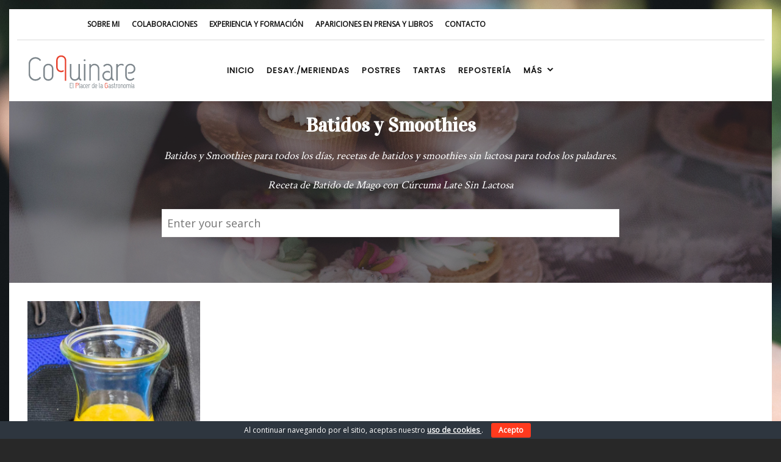

--- FILE ---
content_type: text/html; charset=UTF-8
request_url: https://www.coquinare.com/batidos-smoothies/
body_size: 13085
content:
<!DOCTYPE html><html lang="es-ES" prefix="og: http://ogp.me/ns# fb: http://ogp.me/ns/fb#"><head><meta name="generator" content="VeggiePress 1.4.0"/><meta name="generator" content="Wolf Framework 3.2.0"/><meta name="description" content="Después de una dura sesión de entrenamiento, lo que necesitas es energía y alivio para tus músculos. Con este batido muy sencillo lograrás aportar energía y los nutrientes necesarios para aliviar las molestias del esfuerzo realizado después de una dura sesión de entrenamiento. Espero que te guste y recuerda “cocina con el corazón“. &nbsp;"/><meta property="og:site_name" content="Coquinare"/><meta property="og:title" content=" Batidos y Smoothies"/><meta property="og:url" content="https://www.coquinare.com/receta/batido-de-mango-con-curcuma-late/"/><meta property="og:image" content="https://www.coquinare.com/wp-content/uploads/2017/07/IMG_7496-Modificado-web-1024x768.jpg"/><meta property="og:description" content="Después de una dura sesión de entrenamiento, lo que necesitas es energía y alivio para tus músculos. Con este batido muy sencillo lograrás aportar energía y los nutrientes necesarios para aliviar las molestias del esfuerzo realizado después de una dura sesión de entrenamiento. Espero que te guste y recuerda “cocina con el corazón“. &nbsp;"/><meta name="twitter:card" content="summary"><meta name="twitter:url" content="https://www.coquinare.com/receta/batido-de-mango-con-curcuma-late/"><meta name="twitter:title" content=" Batidos y Smoothies"><meta name="twitter:image" content="https://www.coquinare.com/wp-content/uploads/2017/07/IMG_7496-Modificado-web-1024x768.jpg"><meta name="twitter:description" content="Después de una dura sesión de entrenamiento, lo que necesitas es energía y alivio para tus músculos. Con este batido muy sencillo lograrás aportar energía y los nutrientes necesarios para aliviar las molestias del esfuerzo realizado después de una dura sesión de entrenamiento. Espero que te guste y recuerda “cocina con el corazón“. &nbsp;"><meta itemprop="name" content="Coquinare"/><meta itemprop="image" content="https://www.coquinare.com/wp-content/uploads/2017/07/IMG_7496-Modificado-web-1024x768.jpg"/><meta itemprop="description" content="Después de una dura sesión de entrenamiento, lo que necesitas es energía y alivio para tus músculos. Con este batido muy sencillo lograrás aportar energía y los nutrientes necesarios para aliviar las molestias del esfuerzo realizado después de una dura sesión de entrenamiento. Espero que te guste y recuerda “cocina con el corazón“. &nbsp;"/><meta charset="UTF-8"><meta name="viewport" content="width=device-width, initial-scale=1"><link rel="profile" href="http://gmpg.org/xfn/11"><link rel="pingback" href="https://www.coquinare.com/xmlrpc.php"><title>Recetas Batidos y Smoothies - www.coquinare.com - Dulces Recuerdos</title><meta name="description" content="Batidos y Smoothies para todos los días, recetas de batidos y smoothies sin lactosa para todos los paladares, Recetas Dulces Sin Lactosa. www.coquinare.com."/><meta property='og:locale' content='es_ES'/><meta property="og:site_name" content="Coquinare"/><meta property="og:type" content="website"/><meta property="og:url" content="https://www.coquinare.com/?taxonomy=&amp;term="/><meta property="og:title" content="Recetas Batidos y Smoothies - www.coquinare.com - Dulces Recuerdos"/><meta property="og:description" content="Batidos y Smoothies para todos los días, recetas de batidos y smoothies sin lactosa para todos los paladares, Recetas Dulces Sin Lactosa. www.coquinare.com."/><link rel='dns-prefetch' href='//fonts.googleapis.com'/><link rel='dns-prefetch' href='//s.w.org'/><link rel="alternate" type="application/rss+xml" title="Coquinare &raquo; Feed" href="https://www.coquinare.com/feed/"/><link rel="alternate" type="application/rss+xml" title="Coquinare &raquo; RSS de los comentarios" href="https://www.coquinare.com/comments/feed/"/><link rel="alternate" type="application/rss+xml" title="Coquinare &raquo; Batidos y Smoothies RSS de la categoría" href="https://www.coquinare.com/batidos-smoothies/feed/"/> <script type="text/javascript">window._wpemojiSettings={"baseUrl":"https:\/\/s.w.org\/images\/core\/emoji\/2.3\/72x72\/","ext":".png","svgUrl":"https:\/\/s.w.org\/images\/core\/emoji\/2.3\/svg\/","svgExt":".svg","source":{"concatemoji":"https:\/\/www.coquinare.com\/wp-includes\/js\/wp-emoji-release.min.js"}};!function(a,b,c){function d(a){var b,c,d,e,f=String.fromCharCode;if(!k||!k.fillText)return!1;switch(k.clearRect(0,0,j.width,j.height),k.textBaseline="top",k.font="600 32px Arial",a){case"flag":return k.fillText(f(55356,56826,55356,56819),0,0),b=j.toDataURL(),k.clearRect(0,0,j.width,j.height),k.fillText(f(55356,56826,8203,55356,56819),0,0),c=j.toDataURL(),b===c&&(k.clearRect(0,0,j.width,j.height),k.fillText(f(55356,57332,56128,56423,56128,56418,56128,56421,56128,56430,56128,56423,56128,56447),0,0),b=j.toDataURL(),k.clearRect(0,0,j.width,j.height),k.fillText(f(55356,57332,8203,56128,56423,8203,56128,56418,8203,56128,56421,8203,56128,56430,8203,56128,56423,8203,56128,56447),0,0),c=j.toDataURL(),b!==c);case"emoji4":return k.fillText(f(55358,56794,8205,9794,65039),0,0),d=j.toDataURL(),k.clearRect(0,0,j.width,j.height),k.fillText(f(55358,56794,8203,9794,65039),0,0),e=j.toDataURL(),d!==e}return!1}function e(a){var c=b.createElement("script");c.src=a,c.defer=c.type="text/javascript",b.getElementsByTagName("head")[0].appendChild(c)}var f,g,h,i,j=b.createElement("canvas"),k=j.getContext&&j.getContext("2d");for(i=Array("flag","emoji4"),c.supports={everything:!0,everythingExceptFlag:!0},h=0;h<i.length;h++)c.supports[i[h]]=d(i[h]),c.supports.everything=c.supports.everything&&c.supports[i[h]],"flag"!==i[h]&&(c.supports.everythingExceptFlag=c.supports.everythingExceptFlag&&c.supports[i[h]]);c.supports.everythingExceptFlag=c.supports.everythingExceptFlag&&!c.supports.flag,c.DOMReady=!1,c.readyCallback=function(){c.DOMReady=!0},c.supports.everything||(g=function(){c.readyCallback()},b.addEventListener?(b.addEventListener("DOMContentLoaded",g,!1),a.addEventListener("load",g,!1)):(a.attachEvent("onload",g),b.attachEvent("onreadystatechange",function(){"complete"===b.readyState&&c.readyCallback()})),f=c.source||{},f.concatemoji?e(f.concatemoji):f.wpemoji&&f.twemoji&&(e(f.twemoji),e(f.wpemoji)))}(window,document,window._wpemojiSettings);</script> <style type="text/css">img.wp-smiley,img.emoji{display:inline!important;border:none!important;box-shadow:none!important;height:1em!important;width:1em!important;margin:0 .07em!important;vertical-align:-.1em!important;background:none!important;padding:0!important}</style><link rel='stylesheet' id='dashicons-css' href='https://www.coquinare.com/wp-includes/css/dashicons.min.css.pagespeed.ce.zzwOjyb-IC.css' type='text/css' media='all'/><link rel='stylesheet' id='swipebox-css' href='https://www.coquinare.com/wp-content/plugins/wolf-page-builder/assets/css/lib/swipebox.min.css.pagespeed.ce.fFHHlaoNEr.css' type='text/css' media='all'/><link rel='stylesheet' id='animate-css-css' href='https://www.coquinare.com/wp-content/plugins/wolf-page-builder/assets/css/lib/A.animate.min.css.pagespeed.cf.wYFbZ-hnmK.css' type='text/css' media='all'/><link rel='stylesheet' id='flexslider-css' href='https://www.coquinare.com/wp-content/plugins/wolf-page-builder/assets/css/lib/flexslider.min.css.pagespeed.ce.ze2YSjY160.css' type='text/css' media='all'/><link rel='stylesheet' id='owlcarousel-css' href='https://www.coquinare.com/wp-content/plugins/wolf-page-builder/assets/css/lib/A.owl.carousel.min.css.pagespeed.cf.ZYxytmWeMp.css' type='text/css' media='all'/><style id='flickity-css' media='all'>.flickity-enabled{position:relative}.flickity-enabled:focus{outline:0}.flickity-viewport{overflow:hidden;position:relative;height:100%}.flickity-slider{position:absolute;width:100%;height:100%}.flickity-enabled.is-draggable{-webkit-tap-highlight-color:transparent;tap-highlight-color:transparent;-webkit-user-select:none;-moz-user-select:none;-ms-user-select:none;user-select:none}.flickity-enabled.is-draggable .flickity-viewport{cursor:move;cursor:-webkit-grab;cursor:grab}.flickity-enabled.is-draggable .flickity-viewport.is-pointer-down{cursor:-webkit-grabbing;cursor:grabbing}.flickity-prev-next-button{position:absolute;top:50%;width:44px;height:44px;border:none;border-radius:50%;background:#fff;background:hsla(0,0%,100%,.75);cursor:pointer;-webkit-transform:translateY(-50%);transform:translateY(-50%)}.flickity-prev-next-button:hover{background:#fff}.flickity-prev-next-button:focus{outline:0;box-shadow:0 0 0 5px #09f}.flickity-prev-next-button:active{opacity:.6}.flickity-prev-next-button.previous{left:10px}.flickity-prev-next-button.next{right:10px}.flickity-rtl .flickity-prev-next-button.previous{left:auto;right:10px}.flickity-rtl .flickity-prev-next-button.next{right:auto;left:10px}.flickity-prev-next-button:disabled{opacity:.3;cursor:auto}.flickity-prev-next-button svg{position:absolute;left:20%;top:20%;width:60%;height:60%}.flickity-prev-next-button .arrow{fill:#333}.flickity-page-dots{position:absolute;width:100%;bottom:-25px;padding:0;margin:0;list-style:none;text-align:center;line-height:1}.flickity-rtl .flickity-page-dots{direction:rtl}.flickity-page-dots .dot{display:inline-block;width:10px;height:10px;margin:0 8px;background:#333;border-radius:50%;opacity:.25;cursor:pointer}.flickity-page-dots .dot.is-selected{opacity:1}</style><link rel='stylesheet' id='lity-css' href='https://www.coquinare.com/wp-content/plugins/wolf-page-builder/assets/css/lib/A.lity.min.css.pagespeed.cf.b2yK1vcgV2.css' type='text/css' media='all'/><link rel='stylesheet' id='wpb-icon-pack-css' href='https://www.coquinare.com/wp-content/plugins/wolf-page-builder/assets/css/A.icon-pack.min.css.pagespeed.cf.h_RntmNJQC.css' type='text/css' media='all'/><link rel='stylesheet' id='wpb-styles-min-css' href='https://www.coquinare.com/wp-content/plugins/wolf-page-builder/assets/css/wpb.min.css' type='text/css' media='all'/><link rel='stylesheet' id='mediaelement-css' href='https://www.coquinare.com/wp-includes/js/mediaelement/mediaelementplayer.min.css' type='text/css' media='all'/><link rel='stylesheet' id='wp-mediaelement-css' href='https://www.coquinare.com/wp-includes/js/mediaelement/wp-mediaelement.min.css.pagespeed.ce.63YSA0eCnE.css' type='text/css' media='all'/><link rel='stylesheet' id='veggiepress-style-css' href='https://www.coquinare.com/wp-content/themes/veggiepress/assets/css/main.min.css' type='text/css' media='all'/><style id='veggiepress-style-inline-css' type='text/css'>body{background-color:#87aa78}.site-header,.post-header-container,.content-inner,#navbar-container,#mobile-bar,.loading-overlay,#topbar{background-color:#fff}a:not(.menu-link):not(.wpb-image-inner):not(.wpb-button):not(.wpb-bigtext-link):not(.wpb-fittext-link):not(.wpb-icon-link):not(.ui-tabs-anchor):not(.wpb-icon-title-link):not(.wpb-icon-link):not(.wpb-team-member-social):hover{color:#87aa78}.accent, body.text-link-hover-no a:not(.wpb-button):not(.wpb-bigtext-link):not(.wpb-fittext-link), .comment-reply-link, .bypostauthor .avatar, .wolf-bigtweet-content:before, .wolf-more-text, #topbar a:hover{color:#87aa78}.button,.wolf-button,input[type="submit"],.wolf-more-dates,.wolf-release-button a,.nav-menu li.button-style .menu-item-inner,.nav-menu-mobile li.button-style .menu-item-inner,body.scroll-to-top-arrow #back-to-top,.wolf-show-ticket-button,.wolf-event-ticket-button,.newsletter-signup .wpb-mailchimp-form-container.wpb-mailchimp-has-bg input[type="submit"]:hover{border-color:#87aa78;background:#87aa78}.has-bg .entry-link:hover,.entry-meta a:hover,.wpb-entry-meta a:hover,.date a:hover,.wolf-button-outline,.wolf-show-entry-link:hover,.wolf-event-entry-link:hover,body.scroll-to-top-arrow #back-to-top:hover,.wolf-bigtweet-content a,.wpb-last-posts .wpb-entry-title a:hover,.widget a:hover,.site-infos #back-to-top:hover,.entry-title a:hover,.entry-link:hover,.wpb-team-member-social:hover,.wolf-show-ticket-button:hover,.wolf-event-ticket-button:hover,.wolf-upcoming-shows-widget-table .wolf-show-ticket-text,.wolf-upcoming-events-widget-table .wolf-event-ticket-text,.wpb-last-posts-classic .entry-title a:hover{color:#87aa78!important}.wolf-button.wolf-button-outline:hover{color:#fff!important;background:#87aa78!important}.nav-menu li ul.sub-menu li a,.nav-menu li ul.children li a,.nav-menu li.mega-menu ul.sub-menu,.product-count,span.onsale,.widget_price_filter .ui-slider .ui-slider-range,.woocommerce-tabs .panel,.woocommerce-tabs ul.tabs li.active,#infscr-loading,#ajax-progress-bar,.tagcloud a,.sticky-post,.scroll-to-top-arrow-style-square #back-to-top:after{background:#87aa78}.button:hover,.wolf-button:hover,.wolf-release-button a:hover,.wolf-more-dates:hover,.nav-menu li.button-style .menu-item-inner:hover,.nav-menu-mobile li.button-style .menu-item-inner:hover,.sticky-menu .nav-menu li.button-style .menu-item-inner:hover,input[type="submit"]:hover,.wolf .sidebar-footer .widget a:hover{color:#87aa78!important}.background-accent,.mejs-container .mejs-controls .mejs-time-rail .mejs-time-current,.mejs-container .mejs-controls .mejs-time-rail .mejs-time-current,.mejs-container .mejs-controls .mejs-horizontal-volume-slider .mejs-horizontal-volume-current{background:#87aa78!important}.trigger,span.page-numbers.current,a.page-numbers.current,.page-links>span:not(.page-links-title){background-color:#87aa78!important;border:solid 1px #87aa78}.wolf-wpb-button{background-color:#87aa78!important;border:solid 1px #87aa78!important}.wolf-2017 a.wolf_add_to_wishlist:hover,.gaia a.wolf_add_to_wishlist:hover,.wolf-2017 a.add_to_cart_button:hover,.gaia a.add_to_cart_button:hover,.wolf-2017 a.more-link:hover,.gaia a.more-link:hover{background-color:#87aa78!important;border-color:#87aa78!important}.wolf-2017 a.add_to_cart_button:hover,.gaia a.add_to_cart_button:hover{color:#fff!important}.wolf-2017 a.wolf_add_to_wishlist:hover,.gaia a.wolf_add_to_wishlist:hover{color:red!important}.bypostauthor .avatar{border:3px solid #87aa78}::selection{background:#87aa78}::-moz-selection{background:#87aa78}.wpb-icon-box.wpb-icon-type-circle .wpb-icon-no-custom-style.wpb-hover-fill-in:hover,.wpb-icon-box.wpb-icon-type-square .wpb-icon-no-custom-style.wpb-hover-fill-in:hover{-webkit-box-shadow:inset 0 0 0 1em #87aa78;box-shadow:inset 0 0 0 1em #87aa78;border-color:#87aa78}.wpb-pricing-table-featured-text,.wpb-pricing-table-price-strike:before,.wpb-pricing-table-button a{background:#87aa78}.wpb-pricing-table-price,.wpb-pricing-table-currency{color:#87aa78}.wpb-team-member-social-container a:hover{color:#87aa78}.wpb-arrow-down:after{background:#87aa78}.wpb-arrow-down:hover{background:#87aa78;border:2px solid #87aa78}.wr-instruction-number{background:#87aa78}body,.nav-label{color:#666}.spinner-color,.sk-child:before,.sk-circle:before,.sk-cube:before{background-color:#666!important}.ball-pulse>div,.ball-grid-pulse>div,.ball-clip-rotate-pulse-multiple>div,.ball-pulse-rise>div,.ball-rotate>div,.ball-zig-zag>div,.ball-zig-zag-deflect>div,.ball-scale>div,.line-scale>div,.line-scale-party>div,.ball-scale-multiple>div,.ball-pulse-sync>div,.ball-beat>div,.ball-spin-fade-loader>div,.line-spin-fade-loader>div,.pacman>div,.ball-grid-beat>div{background-color:#666!important}.ball-clip-rotate-pulse>div:first-child{background-color:#666}.ball-clip-rotate-pulse>div:last-child{border:2px solid #666;border-color:#666 transparent #666 transparent}.ball-scale-ripple-multiple>div,.ball-triangle-path>div{border-color:#666}.pacman>div:first-of-type,.pacman>div:nth-child(2){background:none!important;border-right-color:transparent;border-top-color:#666;border-left-color:#666;border-bottom-color:#666}footer.entry-meta,.post-title-divider{border-top-color:rgba(13,13,13,.15)}.widget-title{border-bottom-color:rgba(13,13,13,.15)}#topbar .wrap{box-shadow:inset 0 -1px 0 0 rgba(13,13,13,.15)}#wolf-recipe-box{border-color:rgba(13,13,13,.15)}hr{background:rgba(13,13,13,.15)}.widget_layered_nav_filters ul li a{border-color:rgba(13,13,13,.15)}.categories-links a,.tags-links a,.posted-on a,.comment-meta,.comment-meta a,.comment-awaiting-moderation,.ping-meta,.entry-meta,.entry-meta a,.posted-on,.edit-link{color:#2d2d2d!important}#top-search-form-container{color:#2d2d2d}a,strong,.products li .price,.products li .star-rating,#top-search-form-container input,#close-search,.wr-print-button,table.cart thead,#content table.cart thead{color:#0d0d0d}.menu-hover-style-line .nav-menu li a span.menu-item-text-container:after{background-color:#0d0d0d}.bit-widget-container,h1,h2,h3,h4,h5,h6,.entry-link,#toggle,#navbar-container,#navbar-container a,#navbar-container .wpb-social{color:#0d0d0d}.widget:not(.wpm_playlist_widget) a, .entry-title a, .woocommerce-tabs ul.tabs li:not(.active) a:hover{color:#0d0d0d!important}.wr-stars>span.wr-star-voted:before,.wr-stars>span.wr-star-voted~span:before{color:#0d0d0d!important}.nav-menu li ul.sub-menu li a,.nav-menu li ul.children li a,.nav-menu li.mega-menu ul.sub-menu,.cart-menu-panel{background:#87aa78}.menu-hover-style-border .nav-menu li:hover,.menu-hover-style-border .nav-menu li.current_page_item,.menu-hover-style-border .nav-menu li.current-menu-parent,.menu-hover-style-border .nav-menu li.current-menu-item,.menu-hover-style-border .nav-menu li.menu-link-active{box-shadow:inset 0 5px 0 0 #87aa78}.menu-hover-style-plain .nav-menu li:hover,.menu-hover-style-plain .nav-menu li.current_page_item,.menu-hover-style-plain .nav-menu li.current-menu-parent,.menu-hover-style-plain .nav-menu li.current-menu-item,.menu-hover-style-plain .nav-menu li.menu-link-active{background:#87aa78}.blog-display-grid2 .entry-content,.blog-display-column .entry-content,.blog-display-masonry .entry-content,.portfolio-display-grid2 .entry-content,.portfolio-display-column .entry-content,.portfolio-display-masonry .entry-content,#wolf-recipe-box{background:#fff}.post-grid2-entry a.entry-thumbnail:before{border-bottom-color:#fff}.woocommerce-tabs .panel,.woocommerce-tabs ul.tabs li.active{background: }.woocommerce-tabs .panel,.woocommerce-tabs ul.tabs li.active a,.woocommerce-tabs .panel h1,.woocommerce-tabs .panel h2,.woocommerce-tabs .panel h3,#reviews .stars{color: !important}#reviews .form-submit input#submit{color:!important;border-color:!important}#reviews .form-submit input#submit:hover{border-color:!important;background:!important}#reviews .form-submit input#submit:hover{color:!important}.nav-menu li.hot>a .menu-item-text-container:before{content:"hot"}.nav-menu li.new>a .menu-item-text-container:before{content:"new"}body.desktop.site-layout-frame .site-container{margin:15px}a:not(.menu-link):not(.wpb-image-inner):not(.wpb-button):not(.wpb-bigtext-link):not(.wpb-fittext-link):not(.wpb-icon-link):not(.ui-tabs-anchor):not(.wpb-icon-title-link):not(.wpb-icon-link):not(.wpb-team-member-social){font-weight:700}a:not(.menu-link):not(.wpb-image-inner):not(.wpb-button):not(.wpb-bigtext-link):not(.wpb-fittext-link):not(.wpb-icon-link):not(.ui-tabs-anchor):not(.wpb-icon-title-link):not(.wpb-icon-link):not(.wpb-team-member-social):hover{color:#ff3a1e}.nav-menu li,.nav-menu li a{height:100px}body.desktop:not(.sticking) .logo-container{height:100px}#nav-holder,#navbar-container{min-height:100px}#navbar-container ul.sub-menu{top:100px}.desktop .post-header-inner,.desktop .post-header-holder{padding-top:100px}.wolf-page-builder.desktop .post-header-holder{padding-top:0}.menu-type-standard.wolf-page-builder.desktop.no-hero .site-header{min-height:100px}.logo a img{max-height:100px}.sticking .logo a img{max-height:80px}.nav-menu li a{padding:0 10px}.logo-container{width:250px}.logo-img-inner img{max-width:250px!important}.logo-table-cell,.icons-table-cell{width:250px!important}body.desktop .logo{top:50%}body.desktop .logo a img{-webkit-transform:translate(0,-50%);transform:translate(0,-50%)}body.error404 .content-inner{color:#fff;background-image:url(http://www1.coquinare.com/wp-content/themes/veggiepress/config/404.jpg)!important}body,blockquote.wpb-testimonial-content{font-family:Open\ Sans}h1,h2,h3,h4,h5,h6,.post-title,.entry-title,h2.entry-title>.entry-link,h2.entry-title,.widget-title,.wpb-counter-text,.wpb-countdown-period{font-family:Vidaloka}h1:not(.wpb-bigtext):not(.wpb-fittext),h2:not(.wpb-bigtext):not(.wpb-fittext),h3:not(.wpb-bigtext):not(.wpb-fittext),h4:not(.wpb-bigtext):not(.wpb-fittext),h5:not(.wpb-bigtext):not(.wpb-fittext),.post-title,.entry-title,h2.entry-title>.entry-link,h2.entry-title,.widget-title,.wpb-counter-text,.wpb-countdown-period{font-weight:700!important}h1:not(.wpb-bigtext):not(.wpb-fittext),h2:not(.wpb-bigtext):not(.wpb-fittext),h3:not(.wpb-bigtext):not(.wpb-fittext),h4:not(.wpb-bigtext):not(.wpb-fittext),h5:not(.wpb-bigtext):not(.wpb-fittext),.post-title,.entry-title,h2.entry-title>.entry-link,h2.entry-title,.widget-title,.wpb-counter-text,.wpb-countdown-period{text-transform:none}h1:not(.wpb-bigtext):not(.wpb-fittext),h2:not(.wpb-bigtext):not(.wpb-fittext),h3:not(.wpb-bigtext):not(.wpb-fittext),h4:not(.wpb-bigtext):not(.wpb-fittext),h5:not(.wpb-bigtext):not(.wpb-fittext),.post-title,.entry-title,h2.entry-title>.entry-link,h2.entry-title,.widget-title,.wpb-counter-text,.wpb-countdown-period{font-style:normal}.nav-menu li{font-size:13px}.nav-menu-mobile li{font-size:12px}.nav-menu li a span.menu-item-inner,.nav-menu-mobile li a span.menu-item-inner{font-family:'Poppins'}.nav-menu li a span.menu-item-inner,.nav-menu-mobile li a span.menu-item-inner{font-weight:700}.nav-menu li a span.menu-item-inner,.nav-menu-mobile li a span.menu-item-inner{text-transform:uppercase}.nav-menu li a span.menu-item-inner,.nav-menu-mobile li a span.menu-item-inner{font-style:normal}.nav-menu li a span.menu-item-inner,.nav-menu-mobile li a span.menu-item-inner{letter-spacing:1px}.has-default-header .wbounce-modal-sub{background-image:url(https://www.coquinare.com/wp-content/uploads/2016/11/xpexels-photo-63462.jpg.pagespeed.ic.pvE1OEDRZL.webp)}.wpb-font-light:not(.wpb-block){background:url(http://www1.coquinare.com/wp-content/uploads/2017/03/binding_dark.png) center center repeat}.sidebar-footer{background-color:#161616;background-color:rgba(22,22,22,1)}.site-infos{background-color:#0d0d0d;background-color:rgba(13,13,13,1)}.music-social-icons-container{background-color:#262626;background-color:rgba(38,38,38,1)}.indice-menu a{font-size:12px;width:auto;float:left;margin:5px;padding-left:10px;padding-top:10px}#primero{margin-left:100px}.enlaces a strong{margin-left:20px;color:#f60}body{background-color:#ff3a1e}.site-header,.post-header-container,.content-inner,#navbar-container,#mobile-bar,.loading-overlay,#topbar{background-color:#fff}#top-search-form-container{background:rgba(255,255,255,.99)}.accent, body.text-link-hover-no a:not(.wpb-button):not(.wpb-bigtext-link):not(.wpb-fittext-link), .comment-reply-link, .bypostauthor .avatar, .wolf-bigtweet-content:before, .wolf-more-text, #topbar a:hover{color:#ff3a1e}.button,.wolf-button,input[type="submit"],.wolf-more-dates,.wolf-release-button a,.nav-menu li.button-style .menu-item-inner,.nav-menu-mobile li.button-style .menu-item-inner,body.scroll-to-top-arrow #back-to-top,.wolf-show-ticket-button,.wolf-event-ticket-button,.newsletter-signup .wpb-mailchimp-form-container.wpb-mailchimp-has-bg input[type="submit"]:hover{border-color:#ff3a1e;background:#ff3a1e}.has-bg .entry-link:hover,.entry-meta a:hover,.wpb-entry-meta a:hover,.date a:hover,.wolf-button-outline,.wolf-show-entry-link:hover,.wolf-event-entry-link:hover,body.scroll-to-top-arrow #back-to-top:hover,.wolf-bigtweet-content a,.wpb-last-posts .wpb-entry-title a:hover,.widget a:hover,.site-infos #back-to-top:hover,.entry-title a:hover,.entry-link:hover,.wpb-team-member-social:hover,.wolf-show-ticket-button:hover,.wolf-event-ticket-button:hover,.wolf-upcoming-shows-widget-table .wolf-show-ticket-text,.wolf-upcoming-events-widget-table .wolf-event-ticket-text,.wpb-last-posts-classic .entry-title a:hover{color:#ff3a1e!important}.wolf-button.wolf-button-outline:hover{color:#fff!important;background:#ff3a1e!important}.nav-menu li ul.sub-menu li a,.nav-menu li ul.children li a,.nav-menu li.mega-menu ul.sub-menu,.product-count,span.onsale,.widget_price_filter .ui-slider .ui-slider-range,#infscr-loading,#ajax-progress-bar,.tagcloud a,.sticky-post,.scroll-to-top-arrow-style-square #back-to-top:after{background:#ff3a1e}.button:hover,.wolf-button:hover,.wolf-release-button a:hover,.wolf-more-dates:hover,.nav-menu li.button-style .menu-item-inner:hover,.nav-menu-mobile li.button-style .menu-item-inner:hover,.sticky-menu .nav-menu li.button-style .menu-item-inner:hover,input[type="submit"]:hover,.wolf .sidebar-footer .widget a:hover{color:#ff3a1e!important}.background-accent,.mejs-container .mejs-controls .mejs-time-rail .mejs-time-current,.mejs-container .mejs-controls .mejs-time-rail .mejs-time-current,.mejs-container .mejs-controls .mejs-horizontal-volume-slider .mejs-horizontal-volume-current{background:#ff3a1e!important}.trigger,span.page-numbers.current,a.page-numbers.current,.page-links>span:not(.page-links-title){background-color:#ff3a1e!important;border:solid 1px #ff3a1e}.wolf-wpb-button{background-color:#ff3a1e!important;border:solid 1px #ff3a1e!important}.gaia a.wolf_add_to_wishlist:hover,.wolf-2017 a.add_to_cart_button:hover,.gaia a.add_to_cart_button:hover,.wolf-2017 a.more-link:hover,.gaia a.more-link:hover{background-color:#ff3a1e!important;border-color:#ff3a1e!important}.wolf-2017 a.add_to_cart_button:hover,.gaia a.add_to_cart_button:hover{color:#fff!important}.wolf-2017 a.wolf_add_to_wishlist:hover,.gaia a.wolf_add_to_wishlist:hover{color:red!important}.bypostauthor .avatar{border:3px solid #ff3a1e}::selection{background:#ff3a1e}::-moz-selection{background:#ff3a1e}.wpb-icon-box.wpb-icon-type-circle .wpb-icon-no-custom-style.wpb-hover-fill-in:hover,.wpb-icon-box.wpb-icon-type-square .wpb-icon-no-custom-style.wpb-hover-fill-in:hover{-webkit-box-shadow:inset 0 0 0 1em #ff3a1e;box-shadow:inset 0 0 0 1em #ff3a1e;border-color:#ff3a1e}.wpb-pricing-table-featured-text,.wpb-pricing-table-price-strike:before,.wpb-pricing-table-button a{background:#ff3a1e}.wpb-pricing-table-price,.wpb-pricing-table-currency{color:#ff3a1e}.wpb-team-member-social-container a:hover{color:#ff3a1e}.wpb-arrow-down:after{background:#ff3a1e}.wpb-arrow-down:hover{background:#ff3a1e;border:2px solid #ff3a1e}.wr-instruction-number{background:#ff3a1e}body,.nav-label{color:#666}.spinner-color,.sk-child:before,.sk-circle:before,.sk-cube:before{background-color:#666!important}.ball-pulse>div,.ball-grid-pulse>div,.ball-clip-rotate-pulse-multiple>div,.ball-pulse-rise>div,.ball-rotate>div,.ball-zig-zag>div,.ball-zig-zag-deflect>div,.ball-scale>div,.line-scale>div,.line-scale-party>div,.ball-scale-multiple>div,.ball-pulse-sync>div,.ball-beat>div,.ball-spin-fade-loader>div,.line-spin-fade-loader>div,.pacman>div,.ball-grid-beat>div{background-color:#666!important}.ball-clip-rotate-pulse>div:first-child{background-color:#666}.ball-clip-rotate-pulse>div:last-child{border:2px solid #666;border-color:#666 transparent #666 transparent}.ball-scale-ripple-multiple>div,.ball-triangle-path>div{border-color:#666}.pacman>div:first-of-type,.pacman>div:nth-child(2){background:none!important;border-right-color:transparent;border-top-color:#666;border-left-color:#666;border-bottom-color:#666}.categories-links a,.tags-links a,.posted-on a,.comment-meta,.comment-meta a,.comment-awaiting-moderation,.ping-meta,.entry-meta,.entry-meta a,.posted-on,.edit-link{color:#2d2d2d!important}#top-search-form-container{color:#2d2d2d}a,strong,.products li .price,.products li .star-rating,#top-search-form-container input,#close-search,.wr-print-button,table.cart thead,#content table.cart thead{color:#0d0d0d}.menu-hover-style-line .nav-menu li a span.menu-item-text-container:after{background-color:#0d0d0d}.bit-widget-container,h1,h2,h3,h4,h5,h6,.entry-link,#toggle,#navbar-container,#navbar-container a,#navbar-container .wpb-social{color:#0d0d0d}.widget:not(.wpm_playlist_widget) a, .entry-title a, .woocommerce-tabs ul.tabs li:not(.active) a:hover{color:#0d0d0d!important}footer.entry-meta,.post-title-divider{border-top-color:rgba(13,13,13,.15)}.widget-title{border-bottom-color:rgba(13,13,13,.15)}#topbar .wrap{box-shadow:inset 0 -1px 0 0 rgba(13,13,13,.15)}#wolf-recipe-box{border-color:rgba(13,13,13,.15)}.widget_layered_nav_filters ul li a{border-color:rgba(13,13,13,.15)}hr{background:rgba(13,13,13,.15)}.wr-stars>span.wr-star-voted:before,.wr-stars>span.wr-star-voted~span:before{color:#0d0d0d!important}.nav-menu li ul.sub-menu li a,.nav-menu li ul.children li a,.nav-menu li.mega-menu ul.sub-menu,.cart-menu-panel{background:#ff3a1e}.menu-hover-style-border .nav-menu li:hover,.menu-hover-style-border .nav-menu li.current_page_item,.menu-hover-style-border .nav-menu li.current-menu-parent,.menu-hover-style-border .nav-menu li.current-menu-item,.menu-hover-style-border .nav-menu li.menu-link-active{box-shadow:inset 0 5px 0 0 #ff3a1e}.menu-hover-style-plain .nav-menu li:hover,.menu-hover-style-plain .nav-menu li.current_page_item,.menu-hover-style-plain .nav-menu li.current-menu-parent,.menu-hover-style-plain .nav-menu li.current-menu-item,.menu-hover-style-plain .nav-menu li.menu-link-active{background:#ff3a1e}.blog-display-grid2 .entry-content,.blog-display-column .entry-content,.blog-display-masonry .entry-content,.blog-display-masonry2 .entry-content,.portfolio-display-grid2 .entry-content,.portfolio-display-column .entry-content,.portfolio-display-masonry .entry-content,.portfolio-display-masonry2 .entry-content,#wolf-recipe-box{background:#fff}.post-grid2-entry a.entry-thumbnail:before{border-bottom-color:#fff}.woocommerce-tabs .panel,.woocommerce-tabs ul.tabs li.active{background:#87aa78}.woocommerce-tabs .panel,.woocommerce-tabs ul.tabs li.active a,.woocommerce-tabs .panel h1,.woocommerce-tabs .panel h2,.woocommerce-tabs .panel h3,#reviews .stars a{color:#fff!important}#reviews .form-submit input#submit{color:#fff!important;border-color:#fff!important}#reviews .form-submit input#submit:hover{border-color:#fff!important;background:#fff!important}#reviews .form-submit input#submit:hover{color:#87aa78!important}</style><style id='veggiepress-single-post-style-css' media='all'></style><style id='veggiepress-single-post-style-inline-css' type='text/css'>body.wolf .post-header-container{background:center center no-repeat}body.wolf .post-header-container{background-image:url(https://www.coquinare.com/wp-content/uploads/2016/11/xpexels-photo-63462.jpg.pagespeed.ic.pvE1OEDRZL.webp)}body.wolf .post-header-container{-webkit-background-size:100%;-o-background-size:100%;-moz-background-size:100%;background-size:100%;-webkit-background-size:cover;-o-background-size:cover;background-size:cover}.has-hero .header-overlay{background-color:#000}.has-hero .header-overlay{opacity:.4}</style><style id='veggiepress-default-css' media='all'></style><style id='contact-form-7-css' media='all'>div.wpcf7{margin:0;padding:0}div.wpcf7-response-output{margin:2em .5em 1em;padding:.2em 1em}div.wpcf7 .screen-reader-response{position:absolute;overflow:hidden;clip:rect(1px,1px,1px,1px);height:1px;width:1px;margin:0;padding:0;border:0}div.wpcf7-mail-sent-ok{border:2px solid #398f14}div.wpcf7-mail-sent-ng{border:2px solid red}div.wpcf7-spam-blocked{border:2px solid #ffa500}div.wpcf7-validation-errors{border:2px solid #f7e700}.wpcf7-form-control-wrap{position:relative}span.wpcf7-not-valid-tip{color:red;font-size:1em;font-weight:normal;display:block}.use-floating-validation-tip span.wpcf7-not-valid-tip{position:absolute;top:20%;left:20%;z-index:100;border:1px solid red;background:#fff;padding:.2em .8em}span.wpcf7-list-item{display:inline-block;margin:0 0 0 1em}span.wpcf7-list-item-label::before,span.wpcf7-list-item-label::after{content:" "}.wpcf7-display-none{display:none}div.wpcf7 .ajax-loader{visibility:hidden;display:inline-block;background-image:url(/wp-content/plugins/contact-form-7/images/ajax-loader.gif.pagespeed.ce.r5YrN3eaRD.gif);width:16px;height:16px;border:none;padding:0;margin:0 0 0 4px;vertical-align:middle}div.wpcf7 .ajax-loader.is-active{visibility:visible}div.wpcf7 div.ajax-error{display:none}div.wpcf7 .placeheld{color:#888}div.wpcf7 .wpcf7-recaptcha iframe{margin-bottom:0}div.wpcf7 input[type="file"]{cursor:pointer}div.wpcf7 input[type="file"]:disabled{cursor:default}</style><style id='cookie-bar-css-css' media='all'>#eu-cookie-bar{display:none;direction:ltr;color:#fff;min-height:20px;position:fixed;left:0;bottom:0;width:100%;z-index:99999;padding:3px 20px 2px;background-color:#2e363f;text-align:center;font-size:12px}#eu-cookie-bar a{color:#fff;text-decoration:underline}button#euCookieAcceptWP{margin:0 10px;line-height:20px;background:#45ae52;border:none;color:#fff;padding:2px 12px;border-radius:3px;cursor:pointer;font-size:12px;font-weight:bold}</style><link rel='stylesheet' id='wolf-gram-css' href='https://www.coquinare.com/wp-content/plugins/wolf-gram/assets/css/instagram.min.css' type='text/css' media='all'/><link rel='stylesheet' id='wolf-recipes-css' href='https://www.coquinare.com/wp-content/plugins/wolf-recipes/assets/css/recipes.min.css.pagespeed.ce.r6NSMFBa0q.css' type='text/css' media='all'/><style id='wolf-twitter-css' media='all'>ul.wolf-tweet-list li{list-style-type:none!important;margin-bottom:1em;margin-left:0!important;padding-left:1.8em;position:relative}ul.wolf-tweet-list li:before{content:"\201C";font-size:3.1em;font-family:Georgia,serif;opacity:.6;position:absolute;left:0;top:.2em}.wolf-tweet-time a{display:inline-block;width:100%;opacity:.6;border:none!important;text-decoration:none!important}.wolf-bigtweet-content{max-width:800px;margin:0 auto}.wolf-bigtweet-content span.wolf-tweet-text{font-size:1.8em;position:relative}</style><link rel='stylesheet' id='veggiepress-google-fonts-css' href='https://fonts.googleapis.com/css?family=Merriweather%7CBitter%7CVidaloka%7CPoppins%7COpen+Sans%7CCrimson+Text%7CMontserrat:400,700%7COswald:400,700&#038;subset=latin,latin-ext' type='text/css' media='all'/> <script type='text/javascript' src='https://www.coquinare.com/wp-includes/js/jquery/jquery.js.pagespeed.jm.pPCPAKkkss.js'></script> <script src="https://www.coquinare.com/wp-includes,_js,_jquery,_jquery-migrate.min.js+wp-content,_plugins,_cookie-bar,_js,_cookie-bar.js+wp-content,_plugins,_wolf-page-builder,_assets,_js,_lib,_modernizr.js.pagespeed.jc.662642h6fw.js"></script><script>eval(mod_pagespeed_xwKaZj_7Hp);</script> <script>eval(mod_pagespeed_NvFAZWhuW7);</script> <script>eval(mod_pagespeed_CaXb99wJTx);</script> <link rel='https://api.w.org/' href='https://www.coquinare.com/wp-json/'/><link rel="EditURI" type="application/rsd+xml" title="RSD" href="https://www.coquinare.com/xmlrpc.php?rsd"/><link rel="wlwmanifest" type="application/wlwmanifest+xml" href="https://www.coquinare.com/wp-includes/wlwmanifest.xml"/><meta name="generator" content="WordPress 4.8.1"/><meta name="generator" content="WolfPageBuiler 3.1.6"/><style type="text/css">.recentcomments a{display:inline!important;padding:0!important;margin:0!important}</style><style type="text/css" id="custom-background-css">body.custom-background{background-color:#282828;background-image:url(https://www1.coquinare.com/wp-content/uploads/2017/03/sweet-picnic-muffin-from-foodies-feed-picjumbo-com.jpg);background-position:left top;background-size:auto;background-repeat:no-repeat;background-attachment:fixed}</style></head><body class="archive category category-batidos-smoothies category-17 custom-background loading wolf veggiepress site-layout-frame skin-light_green global-skin-light_green text-link-style-colored_hover lightbox-swipebox has-default-header hide-ajax-progress-bar blog-navigation-related is-blog blog-layout-fullwidth blog-display-grid3 blog-grid-padding-yes blog-hide-author blog-hide-category blog-hide-views blog-hide-likes is-infinitescroll is-infinitescroll-trigger shop-display-grid has-wpb menu-search-overlay has-hero sticky-menu menu-layout-centered-socials menu-width-wide menu-centered-alignment-boxed submenu-width-boxed menu-type-standard menu-hover-style-opacity button-style-square bottom-bar-layout-default has-bottom-menu post-header-type-small post-is-title-text post-is-title-area footer-layout-boxed footer-widgets-layout-4-cols scroll-to-top-arrow scroll-to-top-arrow-style-round"><div id="top"></div>
<a href="#top" class="scroll" id="back-to-top">Back to the top</a><div id="loading-overlay" class="loading-overlay"><div class="loader"><div class="sk-fading-circle"><div class="sk-circle1 sk-circle"></div><div class="sk-circle2 sk-circle"></div><div class="sk-circle3 sk-circle"></div><div class="sk-circle4 sk-circle"></div><div class="sk-circle5 sk-circle"></div><div class="sk-circle6 sk-circle"></div><div class="sk-circle7 sk-circle"></div><div class="sk-circle8 sk-circle"></div><div class="sk-circle9 sk-circle"></div><div class="sk-circle10 sk-circle"></div><div class="sk-circle11 sk-circle"></div><div class="sk-circle12 sk-circle"></div></div></div></div><div id="mobile-closer-overlay" class="mobile-menu-toggle-button"></div><div id="navbar-mobile-container"><div id="navbar-mobile" class="navbar clearfix"><div id="toggle-close" class="mobile-menu-toggle-button">&times;</div>
<nav id="site-navigation-primary-mobile" class="navigation main-navigation clearfix" itemscope itemtype="http://schema.org/SiteNavigationElement"><div class="menu-menu-principal-container"><ul id="menu-menu-principal" class="nav-menu-mobile dropdown"><li id="menu-item-299" class="menu-item menu-item-type-post_type menu-item-object-page menu-item-home menu-item-299 sub-menu-dark mega-menu-bg-no-repeat menu-item-icon-before mega-menu-4-cols" data-mega-menu-bg-repeat='no-repeat'><a href="https://www.coquinare.com/" itemprop="url" class="menu-link"><span class="menu-item-inner"><span class="menu-item-text-container" itemprop="name">Inicio</span></span></a></li><li id="menu-item-232" class="menu-item menu-item-type-taxonomy menu-item-object-category menu-item-232 sub-menu-dark mega-menu-bg-no-repeat menu-item-icon-before mega-menu-4-cols" data-mega-menu-bg-repeat='no-repeat'><a href="https://www.coquinare.com/desayunos-meriendas/" itemprop="url" class="menu-link"><span class="menu-item-inner"><span class="menu-item-text-container" itemprop="name">Desay./Meriendas</span></span></a></li><li id="menu-item-236" class="menu-item menu-item-type-taxonomy menu-item-object-category menu-item-236 sub-menu-dark mega-menu-bg-no-repeat menu-item-icon-before mega-menu-4-cols" data-mega-menu-bg-repeat='no-repeat'><a href="https://www.coquinare.com/postres/" itemprop="url" class="menu-link"><span class="menu-item-inner"><span class="menu-item-text-container" itemprop="name">Postres</span></span></a></li><li id="menu-item-238" class="menu-item menu-item-type-taxonomy menu-item-object-category menu-item-238 sub-menu-dark mega-menu-bg-no-repeat menu-item-icon-before mega-menu-4-cols" data-mega-menu-bg-repeat='no-repeat'><a href="https://www.coquinare.com/tartas/" itemprop="url" class="menu-link"><span class="menu-item-inner"><span class="menu-item-text-container" itemprop="name">Tartas</span></span></a></li><li id="menu-item-237" class="menu-item menu-item-type-taxonomy menu-item-object-category menu-item-237 sub-menu-dark mega-menu-bg-no-repeat menu-item-icon-before mega-menu-4-cols" data-mega-menu-bg-repeat='no-repeat'><a href="https://www.coquinare.com/reposteria/" itemprop="url" class="menu-link"><span class="menu-item-inner"><span class="menu-item-text-container" itemprop="name">Repostería</span></span></a></li><li id="menu-item-241" class="menu-item menu-item-type-post_type menu-item-object-page current_page_parent current-menu-ancestor current-menu-parent current_page_ancestor menu-item-has-children menu-parent-item menu-item-241 sub-menu-dark mega-menu-bg-no-repeat menu-item-icon-before mega-menu-4-cols" data-mega-menu-bg-repeat='no-repeat'><a href="https://www.coquinare.com/recetas/" itemprop="url" class="menu-link"><span class="menu-item-inner"><span class="menu-item-text-container" itemprop="name">Más</span></span></a><ul class="sub-menu"><li id="menu-item-235" class="menu-item menu-item-type-taxonomy menu-item-object-category menu-item-235 sub-menu-dark mega-menu-bg-no-repeat menu-item-icon-before mega-menu-4-cols" data-mega-menu-bg-repeat='no-repeat'><a href="https://www.coquinare.com/panaderia/" itemprop="url" class="menu-link"><span class="menu-item-inner"><span class="menu-item-text-container" itemprop="name">Panadería</span></span></a></li><li id="menu-item-234" class="menu-item menu-item-type-taxonomy menu-item-object-category menu-item-234 sub-menu-dark mega-menu-bg-no-repeat menu-item-icon-before mega-menu-4-cols" data-mega-menu-bg-repeat='no-repeat'><a href="https://www.coquinare.com/helados/" itemprop="url" class="menu-link"><span class="menu-item-inner"><span class="menu-item-text-container" itemprop="name">Helados</span></span></a></li><li id="menu-item-231" class="menu-item menu-item-type-taxonomy menu-item-object-category current-menu-item menu-item-231 sub-menu-dark mega-menu-bg-no-repeat menu-item-icon-before mega-menu-4-cols" data-mega-menu-bg-repeat='no-repeat'><a href="https://www.coquinare.com/batidos-smoothies/" itemprop="url" class="menu-link"><span class="menu-item-inner"><span class="menu-item-text-container" itemprop="name">Batidos y Smoothies</span></span></a></li><li id="menu-item-233" class="menu-item menu-item-type-taxonomy menu-item-object-category menu-item-233 sub-menu-dark mega-menu-bg-no-repeat menu-item-icon-before mega-menu-4-cols" data-mega-menu-bg-repeat='no-repeat'><a href="https://www.coquinare.com/basicas/" itemprop="url" class="menu-link"><span class="menu-item-inner"><span class="menu-item-text-container" itemprop="name">Elaboraciones Básicas de Repostería</span></span></a></li></ul></li><li class="cart-menu-item"></li></ul></div>		</nav></div></div><div class="site-container"><div id="page" class="hfeed site"><div id="page-content"><header id="masthead" class="site-header clearfix" itemscope itemtype="http://schema.org/WPHeader"><p class="site-name" itemprop="headline">Coquinare</p><p class="site-description" itemprop="description">Recetas Dulces Sin Lactosa</p><div id="navbar-container" class="clearfix"><div class="wrap"><div id="menu-bar"><div id="primero" class="indice-menu"><a href="http://www.coquinare.com/coquinare/" title="Soy Fernando Luna food blogger - www.coquinare.com - Recetas Dulces Sin Lactosa">SOBRE MI</a></div><div class="indice-menu"><a href="http://www.coquinare.com/colaboraciones/" title="¿Quieres Colaborar Conmigo? - www.coquinare.com - Recetas Dulces Sin Lactosa">COLABORACIONES</a></div><div class="indice-menu"><a href="http://www.coquinare.com/experiencia-y-formacion/" title="Experiencia Profesional y Formación de Fernando Luna - www.Coquinare.com - Recetas Dulces Sin Lactosa">EXPERIENCIA Y FORMACIÓN</a></div><div class="indice-menu"><a href="http://www.coquinare.com/prensa-y-libros/" title="Apariciones en Prensa y Libros de Coquinare - www.coquinare.com - Recetas Dulces Sin Lactosa">APARICIONES EN PRENSA Y LIBROS</a></div><div class="indice-menu"><a href="http://www.coquinare.com/contacto/" title="¿Quieres Contactar Conmigo? - www.coquinare.com - Recetas Dulces Sin Lactosa">CONTACTO</a></div></div><hr style="margin-bottom: 0"><div class="table"><div class="table-cell logo-table-cell"><div class="logo-container"><div class="logo">
<a href="https://www.coquinare.com/" rel="home" class="logo-link">
<span class="logo-img-inner"><img src="http://www1.coquinare.com/wp-content/uploads/2017/03/logo-web-blanco.png" alt="logo-light" class="logo-img logo-light"><img src="http://www1.coquinare.com/wp-content/uploads/2017/03/logo.png" alt="logo-dark" class="logo-img logo-dark"></span></a></div></div></div><div class="table-cell menu-table-cell"><div id="navbar" class="navbar clearfix">
<nav id="site-navigation-primary-desktop" class="site-navigation-primary navigation main-navigation clearfix" itemscope itemtype="http://schema.org/SiteNavigationElement"><div class="menu-menu-principal-container"><ul id="menu-menu-principal-1" class="nav-menu"><li class="menu-item menu-item-type-post_type menu-item-object-page menu-item-home menu-item-299 sub-menu-dark mega-menu-bg-no-repeat menu-item-icon-before mega-menu-4-cols" data-mega-menu-bg-repeat='no-repeat'><a href="https://www.coquinare.com/" itemprop="url" class="menu-link"><span class="menu-item-inner"><span class="menu-item-text-container" itemprop="name">Inicio</span></span></a></li><li class="menu-item menu-item-type-taxonomy menu-item-object-category menu-item-232 sub-menu-dark mega-menu-bg-no-repeat menu-item-icon-before mega-menu-4-cols" data-mega-menu-bg-repeat='no-repeat'><a href="https://www.coquinare.com/desayunos-meriendas/" itemprop="url" class="menu-link"><span class="menu-item-inner"><span class="menu-item-text-container" itemprop="name">Desay./Meriendas</span></span></a></li><li class="menu-item menu-item-type-taxonomy menu-item-object-category menu-item-236 sub-menu-dark mega-menu-bg-no-repeat menu-item-icon-before mega-menu-4-cols" data-mega-menu-bg-repeat='no-repeat'><a href="https://www.coquinare.com/postres/" itemprop="url" class="menu-link"><span class="menu-item-inner"><span class="menu-item-text-container" itemprop="name">Postres</span></span></a></li><li class="menu-item menu-item-type-taxonomy menu-item-object-category menu-item-238 sub-menu-dark mega-menu-bg-no-repeat menu-item-icon-before mega-menu-4-cols" data-mega-menu-bg-repeat='no-repeat'><a href="https://www.coquinare.com/tartas/" itemprop="url" class="menu-link"><span class="menu-item-inner"><span class="menu-item-text-container" itemprop="name">Tartas</span></span></a></li><li class="menu-item menu-item-type-taxonomy menu-item-object-category menu-item-237 sub-menu-dark mega-menu-bg-no-repeat menu-item-icon-before mega-menu-4-cols" data-mega-menu-bg-repeat='no-repeat'><a href="https://www.coquinare.com/reposteria/" itemprop="url" class="menu-link"><span class="menu-item-inner"><span class="menu-item-text-container" itemprop="name">Repostería</span></span></a></li><li class="menu-item menu-item-type-post_type menu-item-object-page current_page_parent current-menu-ancestor current-menu-parent current_page_ancestor menu-item-has-children menu-parent-item menu-item-241 sub-menu-dark mega-menu-bg-no-repeat menu-item-icon-before mega-menu-4-cols" data-mega-menu-bg-repeat='no-repeat'><a href="https://www.coquinare.com/recetas/" itemprop="url" class="menu-link"><span class="menu-item-inner"><span class="menu-item-text-container" itemprop="name">Más</span></span></a><ul class="sub-menu"><li class="menu-item menu-item-type-taxonomy menu-item-object-category menu-item-235 sub-menu-dark mega-menu-bg-no-repeat menu-item-icon-before mega-menu-4-cols" data-mega-menu-bg-repeat='no-repeat'><a href="https://www.coquinare.com/panaderia/" itemprop="url" class="menu-link"><span class="menu-item-inner"><span class="menu-item-text-container" itemprop="name">Panadería</span></span></a></li><li class="menu-item menu-item-type-taxonomy menu-item-object-category menu-item-234 sub-menu-dark mega-menu-bg-no-repeat menu-item-icon-before mega-menu-4-cols" data-mega-menu-bg-repeat='no-repeat'><a href="https://www.coquinare.com/helados/" itemprop="url" class="menu-link"><span class="menu-item-inner"><span class="menu-item-text-container" itemprop="name">Helados</span></span></a></li><li class="menu-item menu-item-type-taxonomy menu-item-object-category current-menu-item menu-item-231 sub-menu-dark mega-menu-bg-no-repeat menu-item-icon-before mega-menu-4-cols" data-mega-menu-bg-repeat='no-repeat'><a href="https://www.coquinare.com/batidos-smoothies/" itemprop="url" class="menu-link"><span class="menu-item-inner"><span class="menu-item-text-container" itemprop="name">Batidos y Smoothies</span></span></a></li><li class="menu-item menu-item-type-taxonomy menu-item-object-category menu-item-233 sub-menu-dark mega-menu-bg-no-repeat menu-item-icon-before mega-menu-4-cols" data-mega-menu-bg-repeat='no-repeat'><a href="https://www.coquinare.com/basicas/" itemprop="url" class="menu-link"><span class="menu-item-inner"><span class="menu-item-text-container" itemprop="name">Elaboraciones Básicas de Repostería</span></span></a></li></ul></li><li class="cart-menu-item"></li></ul></div>					</nav></div></div><div class="table-cell icons-table-cell"><div class="wpb-socials-container wpb-text-center" style=""><a href='https://www.facebook.com/Coquinare/' title='facebook' target='_blank' class='wpb-social-link'><span class='wpb-social fa fa-facebook wpb-normal wpb-social-2x wpb-hover-none wpb-social-no-custom-style'></span></a><a href='https://www.instagram.com/blogcoquinare/' title='instagram' target='_blank' class='wpb-social-link'><span class='wpb-social fa fa-instagram wpb-normal wpb-social-2x wpb-hover-none wpb-social-no-custom-style'></span></a><a href='https://www.pinterest.com/Coquinare/' title='pinterest' target='_blank' class='wpb-social-link'><span class='wpb-social fa fa-pinterest wpb-normal wpb-social-2x wpb-hover-none wpb-social-no-custom-style'></span></a><a href='https://twitter.com/Coquinare' title='twitter' target='_blank' class='wpb-social-link'><span class='wpb-social fa fa-twitter wpb-normal wpb-social-2x wpb-hover-none wpb-social-no-custom-style'></span></a><a href='https://www.youtube.com/channel/UCHDW_Hki-M0SE7MDJuuW1_w' title='youtube' target='_blank' class='wpb-social-link'><span class='wpb-social fa fa-youtube wpb-normal wpb-social-2x wpb-hover-none wpb-social-no-custom-style'></span></a></div></div></div></div><div class="clear"></div></div><div class="clear"></div><div id="mobile-bar"><div class="logo-container"><div class="logo">
<a href="https://www.coquinare.com/" rel="home"><span class="logo-img-inner"><img src="http://www1.coquinare.com/wp-content/uploads/2017/03/logo-web-blanco.png" alt="logo-light" class="logo-img logo-light"><img src="http://www1.coquinare.com/wp-content/uploads/2017/03/logo.png" alt="logo-dark" class="logo-img logo-dark"></span></a></div></div><div id="toggle" class="mobile-menu-toggle-button"></div></div>		</header><div id="main" class="site-main clearfix"><div class="site-content">
<section class="post-header-container"><div class="header-overlay"></div><div class="post-header-inner"><div class="post-header text-center"><div class="wrap intro"><div class="post-title-container"><h1 itemprop="name" class="post-title">Batidos y Smoothies</h1><div class="category-description">Batidos y Smoothies para todos los días, recetas de batidos y smoothies sin lactosa para todos los paladares.</div><div class="subheading">Receta de Batido de Mago con Cúrcuma Late Sin Lactosa</div><form method="get" class="searchform" action="https://www.coquinare.com/" role="search">
<input type="search" class="field" name="s" value="" placeholder="Enter your search"/>
<input type="submit" class="searchsubmit" value="Search"/></form></div></div></div></div></section><div class="content-inner"><div class="content-wrapper"><div id="primary" class="content-area">
<main id="content" class="clearfix">
<article data-post-id="487" post-id="487" class="post-grid3-entry entry-display-grid3 batidos-smoothies  post-487 post type-post status-publish format-standard has-post-thumbnail hentry category-batidos-smoothies has-media has-thumbnail" itemscope itemtype="http://schema.org/CreativeWork"><div class="post-grid3-entry-inner">
<a href="https://www.coquinare.com/receta/batido-de-mango-con-curcuma-late/" class="entry-thumbnail entry-link">
<img width="600" height="900" src="https://www.coquinare.com/wp-content/uploads/2017/07/xIMG_7496-Modificado-web-600x900.jpg.pagespeed.ic.9AYaadRnAM.webp" class="attachment-veggiepress-portrait size-veggiepress-portrait wp-post-image" alt="Batido de Mango y Cúrcuma Late Sin Lactosa - www.coquinare.com - Dulces Recuerdos Sin Lactosa" itemprop="image"><div class="post-grid3-entry-content"><div class="post-grid3-entry-caption">
<span class="post-grid3-category">Batidos y Smoothies</span><h2 class="entry-title">
Batido de Mango con Cúrcuma Late</h2></div></div>
</a></div>
</article>
</main><div class="trigger-container"></div></div></div></div></div></div></div><div class="clear"></div>
<footer id="colophon" class="site-footer" itemscope itemtype="http://schema.org/WPFooter"><div class="footer-inner clearfix"><div class="footer-end wrap"></div></div><div class="site-infos clearfix"><div class="bottom-social-links"><div class="wpb-socials-container wpb-text-center" style=""><a href='https://www.facebook.com/Coquinare/' title='facebook' target='_blank' class='wpb-social-link'><span class='wpb-social fa fa-facebook wpb-normal wpb-social-2x wpb-hover-none wpb-social-no-custom-style'></span></a><a href='https://www.instagram.com/blogcoquinare/' title='instagram' target='_blank' class='wpb-social-link'><span class='wpb-social fa fa-instagram wpb-normal wpb-social-2x wpb-hover-none wpb-social-no-custom-style'></span></a><a href='https://www.pinterest.com/Coquinare/' title='pinterest' target='_blank' class='wpb-social-link'><span class='wpb-social fa fa-pinterest wpb-normal wpb-social-2x wpb-hover-none wpb-social-no-custom-style'></span></a><a href='https://twitter.com/Coquinare' title='twitter' target='_blank' class='wpb-social-link'><span class='wpb-social fa fa-twitter wpb-normal wpb-social-2x wpb-hover-none wpb-social-no-custom-style'></span></a><a href='https://www.youtube.com/channel/UCHDW_Hki-M0SE7MDJuuW1_w' title='youtube' target='_blank' class='wpb-social-link'><span class='wpb-social fa fa-youtube wpb-normal wpb-social-2x wpb-hover-none wpb-social-no-custom-style'></span></a></div></div>
<nav id="site-navigation-tertiary" class="clearfix navigation tertiary-navigation"><div class="menu-bottom-menu-container"><ul id="menu-bottom-menu" class="nav-menu-tertiary inline-list"><li id="menu-item-185" class="menu-item menu-item-type-post_type menu-item-object-page menu-item-185"><a href="https://www.coquinare.com/home-full-width/" itemprop="url">Inicio</a><span class="bottom-menu-item-separator">&bull;</span></li><li id="menu-item-25" class="menu-item menu-item-type-post_type menu-item-object-page current_page_parent menu-item-25"><a href="https://www.coquinare.com/recetas/" itemprop="url">Recetas</a><span class="bottom-menu-item-separator">&bull;</span></li><li id="menu-item-13" class="menu-item menu-item-type-post_type menu-item-object-page menu-item-13"><a href="https://www.coquinare.com/coquinare/" itemprop="url">Sobre Coquinare</a><span class="bottom-menu-item-separator">&bull;</span></li><li id="menu-item-14" class="menu-item menu-item-type-post_type menu-item-object-page menu-item-14"><a href="https://www.coquinare.com/contacto/" itemprop="url">Contacto</a><span class="bottom-menu-item-separator">&bull;</span></li></ul></div>		</nav><div class="clear"></div><div class="credits">
<span class="copyright-text">© Coquinare</span></div></div>
</footer></div></div><div id="eu-cookie-bar">Al continuar navegando por el sitio, aceptas nuestro <a href='http://www.aboutcookies.org/' target='_blank' rel='nofollow'> uso de cookies </a>. <button id="euCookieAcceptWP" style="background:#ff3a1e;" onclick="euAcceptCookiesWP();">Acepto</button></div> <script>function loadScript(a){var b=document.getElementsByTagName("head")[0],c=document.createElement("script");c.type="text/javascript",c.src="https://tracker.metricool.com/app/resources/be.js",c.onreadystatechange=a,c.onload=a,b.appendChild(c)}loadScript(function(){beTracker.t({hash:'c11fd02256ec91e1c38a806f5bba3612'})})</script><script type='text/javascript'>var wpcf7={"apiSettings":{"root":"https:\/\/www.coquinare.com\/wp-json\/contact-form-7\/v1","namespace":"contact-form-7\/v1"},"recaptcha":{"messages":{"empty":"Por favor, prueba que no eres un robot."}},"cached":"1"};</script> <script src="https://www.coquinare.com/wp-content/plugins/contact-form-7,_includes,_js,_scripts.js+wolf-gram,_assets,_js,_instagram.min.js+wolf-page-builder,_assets,_js,_lib,_jquery.swipebox.min.js+wolf-page-builder,_assets,_js,_lib,_owl.carousel.min.js.pagespeed.jc.mPsNtk47uA.js"></script><script>eval(mod_pagespeed_NAR3ShZRNN);</script> <script>eval(mod_pagespeed_V2SnCCRqZ0);</script> <script>eval(mod_pagespeed_khlexCPmtZ);</script> <script>eval(mod_pagespeed_xEyMDT3uSU);</script> <script src="https://www.coquinare.com/wp-content/plugins/wolf-page-builder/assets/js/lib,_flickity.pkgd.min.js+lib,_wow.min.js+lib,_jquery.waypoints.min.js+min,_carousels.min.js+min,_youtube-video-bg.min.js.pagespeed.jc.dwX6EOgRIK.js"></script><script>eval(mod_pagespeed_U4BTi4rmRL);</script> <script>eval(mod_pagespeed_LQWYzVOfg_);</script> <script>eval(mod_pagespeed_N0BQGheaER);</script> <script>eval(mod_pagespeed_kH4S8$PO$V);</script> <script>eval(mod_pagespeed_O1$2aFsEIR);</script> <script type='text/javascript'>var WPBParams={"ajaxUrl":"\/wp-admin\/admin-ajax.php","lightbox":"swipebox","parallaxContainer":"body","doParallaxOnMobile":null,"doAnimationOnMobile":null,"doLazyLoad":null,"language":"es_ES"};</script> <script src="https://www.coquinare.com/wp-content/plugins/wolf-page-builder,_assets,_js,_min,_functions.min.js+wolf-page-builder,_assets,_js,_lib,_typed.min.js+wolf-page-builder,_assets,_js,_min,_autotyping.min.js+wolf-recipes,_assets,_js,_lib,_jquery.memo.min.js+wolf-recipes,_assets,_js,_lib,_jquery.print.min.js.pagespeed.jc.Fh6RqrOROZ.js"></script><script>eval(mod_pagespeed_XlpSKugIrV);</script> <script>eval(mod_pagespeed_iRE4hY7iF8);</script> <script>eval(mod_pagespeed_zblQUAM6D4);</script> <script>eval(mod_pagespeed_cJjVinbZtc);</script> <script>eval(mod_pagespeed_m7LZpPiaB$);</script> <script type='text/javascript'>var WolfRecipesJSParams={"ajaxUrl":"https:\/\/www.coquinare.com\/wp-admin\/admin-ajax.php","printStylesheet":"https:\/\/www.coquinare.com\/wp-content\/plugins\/wolf-recipes\/assets\/css\/print.min.css"};</script> <script type='text/javascript'>//<![CDATA[
var WolfRecipes=WolfRecipes||{},WolfRecipesJSParams=WolfRecipesJSParams||{},console=console||{};WolfRecipes=function(a){"use strict";return{init:function(){this.rating(),this.printRecipe()},rating:function(){a(document).on("click",".wr-star",function(){var b=a(this),c=b.data("star-value"),d=b.parent().parent(),e=d.parent().find(".comment-form-rating input.wr-rating-value"),f=d.find(".wr-rating-message");d.hasClass("wr-stars-voted")||(b.addClass("wr-star-voted"),d.addClass("wr-stars-voted"),e.val(c),f.show())})},printRecipe:function(){a(document).on("click",".wr-do-print",function(){a("#wolf-recipe-box").print({globalStyles:!1,stylesheet:WolfRecipesJSParams.printStylesheet,noPrintSelector:".wr-no-print"})})}}}(jQuery),function(a){"use strict";a(document).ready(function(){WolfRecipes.init()})}(jQuery);
//]]></script> <script type='text/javascript'>var mejsL10n={"language":"es-ES","strings":{"Close":"Cerrar","Fullscreen":"Pantalla completa","Turn off Fullscreen":"Salir de pantalla completa","Go Fullscreen":"Ver en pantalla completa","Download File":"Descargar archivo","Download Video":"Descargar v\u00eddeo","Play":"Reproducir","Pause":"Pausa","Captions\/Subtitles":"Pies de foto \/ Subt\u00edtulos","None":"Ninguno","Time Slider":"Control de tiempo","Skip back %1 seconds":"Retroceder %1 segundos","Video Player":"Reproductor de v\u00eddeo","Audio Player":"Reproductor de audio","Volume Slider":"Control de volumen","Mute Toggle":"Desactivar sonido","Unmute":"Activar sonido","Mute":"Silenciar","Use Up\/Down Arrow keys to increase or decrease volume.":"Utiliza las teclas de flecha arriba\/abajo para aumentar o disminuir el volumen.","Use Left\/Right Arrow keys to advance one second, Up\/Down arrows to advance ten seconds.":"Usa las teclas de direcci\u00f3n izquierda\/derecha para avanzar un segundo, y las flechas arriba\/abajo para avanzar diez segundos."}};var _wpmejsSettings={"pluginPath":"\/wp-includes\/js\/mediaelement\/"};</script> <script type='text/javascript' src='https://www.coquinare.com/wp-includes/js/mediaelement/mediaelement-and-player.min.js'></script> <script src="https://www.coquinare.com/wp-includes,_js,_mediaelement,_wp-mediaelement.min.js+wp-content,_themes,_veggiepress,_assets,_js,_lib,_fastclick.js+wp-content,_themes,_veggiepress,_assets,_js,_lib,_js.cookie.js+wp-content,_plugins,_wolf-page-builder,_assets,_js,_lib,_jquery.flexslider.min.js+wp-content,_themes,_veggiepress,_assets,_js,_lib,_parallax.min.js.pagespeed.jc.kU7SmoFvIh.js"></script><script>eval(mod_pagespeed_wCYqKR26DY);</script> <script>eval(mod_pagespeed_XwJwXZjsuh);</script> <script>eval(mod_pagespeed_pVHEQ1Cjv_);</script> <script>eval(mod_pagespeed_fuleI_egQj);</script> <script>eval(mod_pagespeed_qxXGstd1Kr);</script> <script type='text/javascript'>var VeggiePressParams={"siteUrl":"https:\/\/www.coquinare.com\/","homeUrl":"https:\/\/www.coquinare.com\/","ajaxUrl":"https:\/\/www.coquinare.com\/wp-admin\/admin-ajax.php","hasWPB":"1","themeSlug":"veggiepress","accentColor":"#ff3a1e","breakPoint":"1100","isStickyMenu":"1","menuLayout":"centered-socials","stickyMenuScrollPoint":"250","lightbox":"swipebox","doWoocommerceLightbox":"1","doBackToTopAnimation":"1","isWooCommerce":"","WooCommerceCartUrl":"","WooCommerceCheckoutUrl":"","WooCommerceAccountUrl":"","doVideoLightbox":"1","infiniteScrollEmptyLoad":"https:\/\/www.coquinare.com\/wp-content\/themes\/veggiepress\/assets\/img\/blank.gif","isCustomizer":null,"isAjaxNav":"","is404":"","isUserLoggedIn":"","allowedMimeTypes":["jpg|jpeg|jpe","gif","png","bmp","tiff|tif","ico","asf|asx","wmv","wmx","wm","avi","divx","flv","mov|qt","mpeg|mpg|mpe","mp4|m4v","ogv","webm","mkv","3gp|3gpp","3g2|3gp2","txt|asc|c|cc|h|srt","csv","tsv","ics","rtx","css","vtt","dfxp","mp3|m4a|m4b","ra|ram","wav","ogg|oga","mid|midi","wma","wax","mka","rtf","js","pdf","class","tar","zip","gz|gzip","rar","7z","psd","xcf","doc","pot|pps|ppt","wri","xla|xls|xlt|xlw","mdb","mpp","docx","docm","dotx","dotm","xlsx","xlsm","xlsb","xltx","xltm","xlam","pptx","pptm","ppsx","ppsm","potx","potm","ppam","sldx","sldm","onetoc|onetoc2|onetmp|onepkg","oxps","xps","odt","odp","ods","odg","odc","odb","odf","wp|wpd","key","numbers","pages"],"language":"es_ES","l10n":{"replyTitle":"Post a comment","editPost":"Edit Post","infiniteScrollMsg":"Loading...","infiniteScrollEndMsg":"No more post to load","loadMoreMsg":"Load more","infiniteScrollDisabledMsg":"The infinitescroll is disabled in live preview mode","categoryFilterDisabledMsg":"The category filter is disabled in live preview mode"}};var WolfFrameworkJSParams={"menuOffsetDesktop":"80","menuOffsetBreakpoint":"60","menuOffsetMobile":"50","menuOffsetTopBar":"0"};</script> <script src="https://www.coquinare.com/wp-content,_themes,_veggiepress,_assets,_js,_min,_app.min.js+wp-includes,_js,_imagesloaded.min.js+wp-content,_themes,_veggiepress,_assets,_js,_lib,_jquery.infinitescroll.min.js+wp-content,_themes,_veggiepress,_assets,_js,_min,_infinitescroll.min.js+wp-content,_plugins,_wolf-page-builder,_assets,_js,_lib,_jquery.lazyloadxt.min.js+wp-includes,_js,_wp-embed.min.js.pagespeed.jc.9nGt60hutT.js"></script><script>eval(mod_pagespeed_fHnm2DcLwN);</script> <script>eval(mod_pagespeed_1TO76nL5wo);</script> <script>eval(mod_pagespeed_UTc8YZUD3$);</script> <script>eval(mod_pagespeed_SqtNA8eApg);</script> <script>eval(mod_pagespeed_TPMjKEWeDe);</script> <script>eval(mod_pagespeed_iVr1iGGpTv);</script> <script>function loadScript(a){var b=document.getElementsByTagName("head")[0],c=document.createElement("script");c.type="text/javascript",c.src="https://tracker.metricool.com/resources/be.js",c.onreadystatechange=a,c.onload=a,b.appendChild(c)}loadScript(function(){beTracker.t({hash:"c11fd02256ec91e1c38a806f5bba3612"})});</script> </body></html>
<!--
*** This site runs WP Super Minify plugin v1.5.1 - http://wordpress.org/plugins/wp-super-minify ***
*** Total size saved: 7.746% | Size before compression: 65102 bytes | Size after compression: 60059 bytes. ***
-->

--- FILE ---
content_type: text/css
request_url: https://www.coquinare.com/wp-content/themes/veggiepress/assets/css/main.min.css
body_size: 49075
content:
/*! normalize.css v3.0.3 | MIT License | github.com/necolas/normalize.css */html{font-family:sans-serif;-ms-text-size-adjust:100%;-webkit-text-size-adjust:100%}body{margin:0}article,aside,details,figcaption,figure,footer,header,hgroup,main,menu,nav,section,summary{display:block}audio,canvas,progress,video{display:inline-block;vertical-align:baseline}audio:not([controls]){display:none;height:0}[hidden],template{display:none}a{background-color:transparent}a:active,a:hover{outline:0}abbr[title]{border-bottom:1px dotted}b,strong{font-weight:700}dfn{font-style:italic}h1{font-size:2em;margin:.67em 0}mark{background:#ff0;color:#000}small{font-size:80%}sub,sup{font-size:75%;line-height:0;position:relative;vertical-align:baseline}sup{top:-.5em}sub{bottom:-.25em}img{border:0}svg:not(:root){overflow:hidden}figure{margin:1em 40px}hr{box-sizing:content-box;height:0}pre{overflow:auto}code,kbd,pre,samp{font-family:monospace,monospace;font-size:1em}button,input,optgroup,select,textarea{color:inherit;font:inherit;margin:0}button{overflow:visible}button,select{text-transform:none}button,html input[type=button],input[type=reset],input[type=submit]{-webkit-appearance:button;cursor:pointer}button[disabled],html input[disabled]{cursor:default}button::-moz-focus-inner,input::-moz-focus-inner{border:0;padding:0}input{line-height:normal}input[type=checkbox],input[type=radio]{box-sizing:border-box;padding:0}input[type=number]::-webkit-inner-spin-button,input[type=number]::-webkit-outer-spin-button{height:auto}input[type=search]{-webkit-appearance:textfield;box-sizing:content-box}input[type=search]::-webkit-search-cancel-button,input[type=search]::-webkit-search-decoration{-webkit-appearance:none}fieldset{border:1px solid silver;margin:0 2px;padding:.35em .625em .75em}legend{border:0;padding:0}textarea{overflow:auto}optgroup{font-weight:700}table{border-collapse:collapse;border-spacing:0}td,th{padding:0}.flex-container a:active,.flex-container a:focus,.flexslider a:active,.flexslider a:focus{outline:0}.flex-control-nav,.flex-direction-nav,.slides{margin:0;padding:0;list-style:none}@font-face{font-family:flexslider-icon;src:url(fonts/flexslider-icon.eot);src:url(fonts/flexslider-icon.eot?#iefix) format('embedded-opentype'),url(fonts/flexslider-icon.woff) format('woff'),url(fonts/flexslider-icon.ttf) format('truetype'),url(fonts/flexslider-icon.svg#flexslider-icon) format('svg');font-weight:400;font-style:normal}.flexslider{padding:0}.flexslider .slides>li{display:none;-webkit-backface-visibility:hidden}.flexslider .slides img{width:100%;display:block}.flex-pauseplay span{text-transform:capitalize}.slides:after{content:"\0020";display:block;clear:both;visibility:hidden;line-height:0;height:0}html[xmlns] .slides{display:block}* html .slides{height:1%}.no-js .slides>li:first-child{display:block}.flexslider{margin:0 0 60px;background:#fff;border:4px solid #fff;position:relative;-webkit-border-radius:4px;-moz-border-radius:4px;-o-border-radius:4px;border-radius:4px;-webkit-box-shadow:0 1px 4px rgba(0,0,0,.2);-moz-box-shadow:0 1px 4px rgba(0,0,0,.2);-o-box-shadow:0 1px 4px rgba(0,0,0,.2);box-shadow:0 1px 4px rgba(0,0,0,.2);zoom:1}.flex-viewport{max-height:2000px;-webkit-transition:all 1s ease;-moz-transition:all 1s ease;-o-transition:all 1s ease;transition:all 1s ease}.loading .flex-viewport{max-height:300px}.flexslider .slides{zoom:1}.carousel li{margin-right:5px}.flex-direction-nav a{text-decoration:none;display:block;width:40px;height:40px;margin:-20px 0 0;position:absolute;top:50%;z-index:10;overflow:hidden;opacity:0;cursor:pointer;color:rgba(0,0,0,.8);text-shadow:1px 1px 0 rgba(255,255,255,.3);-webkit-transition:all .3s ease;-moz-transition:all .3s ease;transition:all .3s ease}.flex-direction-nav .flex-prev{left:-50px}.flex-direction-nav .flex-next{right:-50px;text-align:right}.flexslider:hover .flex-prev{opacity:.7;left:10px}.flexslider:hover .flex-next{opacity:.7;right:10px}.flexslider:hover .flex-next:hover,.flexslider:hover .flex-prev:hover{opacity:1}.flex-direction-nav .flex-disabled{opacity:0!important;filter:alpha(opacity=0);cursor:default}.flex-direction-nav a:before{font-family:flexslider-icon;font-size:40px;display:inline-block;content:'\f001'}.flex-direction-nav a.flex-next:before{content:'\f002'}.flex-pauseplay a{display:block;width:20px;height:20px;position:absolute;bottom:5px;left:10px;opacity:.8;z-index:10;overflow:hidden;cursor:pointer;color:#000}.flex-pauseplay a:before{font-family:flexslider-icon;font-size:20px;display:inline-block;content:'\f004'}.flex-pauseplay a:hover{opacity:1}.flex-pauseplay a.flex-play:before{content:'\f003'}.flex-control-nav{width:100%;position:absolute;bottom:-40px;text-align:center}.flex-control-nav li{margin:0 6px;display:inline-block;zoom:1}.flex-control-paging li a{width:11px;height:11px;display:block;background:#666;background:rgba(0,0,0,.5);cursor:pointer;text-indent:-9999px;-webkit-border-radius:20px;-moz-border-radius:20px;-o-border-radius:20px;border-radius:20px;-webkit-box-shadow:inset 0 0 3px rgba(0,0,0,.3);-moz-box-shadow:inset 0 0 3px rgba(0,0,0,.3);-o-box-shadow:inset 0 0 3px rgba(0,0,0,.3);box-shadow:inset 0 0 3px rgba(0,0,0,.3)}.flex-control-paging li a:hover{background:#333;background:rgba(0,0,0,.7)}.flex-control-paging li a.flex-active{background:#000;background:rgba(0,0,0,.9);cursor:default}.flex-control-thumbs{margin:5px 0 0;position:static;overflow:hidden}.flex-control-thumbs li{width:25%;float:left;margin:0}.flex-control-thumbs img{width:100%;display:block;opacity:.7;cursor:pointer}.flex-control-thumbs img:hover{opacity:1}.flex-control-thumbs .flex-active{opacity:1;cursor:default}@media screen and (max-width:860px){.flex-direction-nav .flex-prev{opacity:1;left:10px}.flex-direction-nav .flex-next{opacity:1;right:10px}}.loading-overlay{-webkit-transition:all .3s ease;transition:all .3s ease;width:100%;height:100%;position:fixed;top:0;left:0;bottom:0;right:0;z-index:999;display:table}.loading-overlay .loader{display:table-cell;width:100%;height:100%;vertical-align:middle;text-align:center}.loading-overlay .loading-logo{margin-top:2rem}.loading-overlay .loading-logo.pulse{-webkit-animation:logopulse 1.44s infinite;animation:logopulse 1.44s infinite}@-webkit-keyframes logopulse{0%{-webkit-transform:scale(1);transform:scale(1)}22%{-webkit-transform:scale(1.1);transform:scale(1.1)}44%{-webkit-transform:scale(1);transform:scale(1)}}@keyframes logopulse{0%{-webkit-transform:scale(1);transform:scale(1)}22%{-webkit-transform:scale(1.1);transform:scale(1.1)}44%{-webkit-transform:scale(1);transform:scale(1)}}.sk-rotating-plane{width:40px;height:40px;background-color:#333;margin:40px auto;-webkit-animation:sk-rotatePlane 1.2s infinite ease-in-out;animation:sk-rotatePlane 1.2s infinite ease-in-out}@-webkit-keyframes sk-rotatePlane{0%{-webkit-transform:perspective(120px) rotateX(0deg) rotateY(0deg);transform:perspective(120px) rotateX(0deg) rotateY(0deg)}50%{-webkit-transform:perspective(120px) rotateX(-180.1deg) rotateY(0deg);transform:perspective(120px) rotateX(-180.1deg) rotateY(0deg)}100%{-webkit-transform:perspective(120px) rotateX(-180deg) rotateY(-179.9deg);transform:perspective(120px) rotateX(-180deg) rotateY(-179.9deg)}}@keyframes sk-rotatePlane{0%{-webkit-transform:perspective(120px) rotateX(0deg) rotateY(0deg);transform:perspective(120px) rotateX(0deg) rotateY(0deg)}50%{-webkit-transform:perspective(120px) rotateX(-180.1deg) rotateY(0deg);transform:perspective(120px) rotateX(-180.1deg) rotateY(0deg)}100%{-webkit-transform:perspective(120px) rotateX(-180deg) rotateY(-179.9deg);transform:perspective(120px) rotateX(-180deg) rotateY(-179.9deg)}}.sk-double-bounce{width:40px;height:40px;position:relative;margin:40px auto}.sk-double-bounce .sk-child{width:100%;height:100%;border-radius:50%;background-color:#333;opacity:.6;position:absolute;top:0;left:0;-webkit-animation:sk-doubleBounce 2s infinite ease-in-out;animation:sk-doubleBounce 2s infinite ease-in-out}.sk-double-bounce .sk-double-bounce2{-webkit-animation-delay:-1s;animation-delay:-1s}@-webkit-keyframes sk-doubleBounce{0%,100%{-webkit-transform:scale(0);transform:scale(0)}50%{-webkit-transform:scale(1);transform:scale(1)}}@keyframes sk-doubleBounce{0%,100%{-webkit-transform:scale(0);transform:scale(0)}50%{-webkit-transform:scale(1);transform:scale(1)}}.sk-wave{margin:40px auto;width:50px;height:40px;text-align:center;font-size:10px}.sk-wave .sk-rect{background-color:#333;height:100%;width:6px;display:inline-block;-webkit-animation:sk-waveStretchDelay 1.2s infinite ease-in-out;animation:sk-waveStretchDelay 1.2s infinite ease-in-out}.sk-wave .sk-rect1{-webkit-animation-delay:-1.2s;animation-delay:-1.2s}.sk-wave .sk-rect2{-webkit-animation-delay:-1.1s;animation-delay:-1.1s}.sk-wave .sk-rect3{-webkit-animation-delay:-1s;animation-delay:-1s}.sk-wave .sk-rect4{-webkit-animation-delay:-.9s;animation-delay:-.9s}.sk-wave .sk-rect5{-webkit-animation-delay:-.8s;animation-delay:-.8s}@-webkit-keyframes sk-waveStretchDelay{0%,100%,40%{-webkit-transform:scaleY(0.4);transform:scaleY(0.4)}20%{-webkit-transform:scaleY(1);transform:scaleY(1)}}@keyframes sk-waveStretchDelay{0%,100%,40%{-webkit-transform:scaleY(0.4);transform:scaleY(0.4)}20%{-webkit-transform:scaleY(1);transform:scaleY(1)}}.sk-wandering-cubes{margin:40px auto;width:40px;height:40px;position:relative}.sk-wandering-cubes .sk-cube{background-color:#333;width:10px;height:10px;position:absolute;top:0;left:0;-webkit-animation:sk-wanderingCube 1.8s ease-in-out -1.8s infinite both;animation:sk-wanderingCube 1.8s ease-in-out -1.8s infinite both}.sk-wandering-cubes .sk-cube2{-webkit-animation-delay:-.9s;animation-delay:-.9s}@-webkit-keyframes sk-wanderingCube{0%{-webkit-transform:rotate(0deg);transform:rotate(0deg)}25%{-webkit-transform:translateX(30px) rotate(-90deg) scale(0.5);transform:translateX(30px) rotate(-90deg) scale(0.5)}50%{-webkit-transform:translateX(30px) translateY(30px) rotate(-179deg);transform:translateX(30px) translateY(30px) rotate(-179deg)}50.1%{-webkit-transform:translateX(30px) translateY(30px) rotate(-180deg);transform:translateX(30px) translateY(30px) rotate(-180deg)}75%{-webkit-transform:translateX(0) translateY(30px) rotate(-270deg) scale(0.5);transform:translateX(0) translateY(30px) rotate(-270deg) scale(0.5)}100%{-webkit-transform:rotate(-360deg);transform:rotate(-360deg)}}@keyframes sk-wanderingCube{0%{-webkit-transform:rotate(0deg);transform:rotate(0deg)}25%{-webkit-transform:translateX(30px) rotate(-90deg) scale(0.5);transform:translateX(30px) rotate(-90deg) scale(0.5)}50%{-webkit-transform:translateX(30px) translateY(30px) rotate(-179deg);transform:translateX(30px) translateY(30px) rotate(-179deg)}50.1%{-webkit-transform:translateX(30px) translateY(30px) rotate(-180deg);transform:translateX(30px) translateY(30px) rotate(-180deg)}75%{-webkit-transform:translateX(0) translateY(30px) rotate(-270deg) scale(0.5);transform:translateX(0) translateY(30px) rotate(-270deg) scale(0.5)}100%{-webkit-transform:rotate(-360deg);transform:rotate(-360deg)}}.sk-spinner-pulse{width:40px;height:40px;margin:40px auto;background-color:#333;border-radius:100%;-webkit-animation:sk-pulseScaleOut 1s infinite ease-in-out;animation:sk-pulseScaleOut 1s infinite ease-in-out}@-webkit-keyframes sk-pulseScaleOut{0%{-webkit-transform:scale(0);transform:scale(0)}100%{-webkit-transform:scale(1);transform:scale(1);opacity:0}}@keyframes sk-pulseScaleOut{0%{-webkit-transform:scale(0);transform:scale(0)}100%{-webkit-transform:scale(1);transform:scale(1);opacity:0}}.sk-chasing-dots{margin:40px auto;width:40px;height:40px;position:relative;text-align:center;-webkit-animation:sk-chasingDotsRotate 2s infinite linear;animation:sk-chasingDotsRotate 2s infinite linear}.sk-chasing-dots .sk-child{width:60%;height:60%;display:inline-block;position:absolute;top:0;background-color:#333;border-radius:100%;-webkit-animation:sk-chasingDotsBounce 2s infinite ease-in-out;animation:sk-chasingDotsBounce 2s infinite ease-in-out}.sk-chasing-dots .sk-dot2{top:auto;bottom:0;-webkit-animation-delay:-1s;animation-delay:-1s}@-webkit-keyframes sk-chasingDotsRotate{100%{-webkit-transform:rotate(360deg);transform:rotate(360deg)}}@keyframes sk-chasingDotsRotate{100%{-webkit-transform:rotate(360deg);transform:rotate(360deg)}}@-webkit-keyframes sk-chasingDotsBounce{0%,100%{-webkit-transform:scale(0);transform:scale(0)}50%{-webkit-transform:scale(1);transform:scale(1)}}@keyframes sk-chasingDotsBounce{0%,100%{-webkit-transform:scale(0);transform:scale(0)}50%{-webkit-transform:scale(1);transform:scale(1)}}.sk-three-bounce{margin:40px auto;width:80px;text-align:center}.sk-three-bounce .sk-child{width:20px;height:20px;background-color:#333;border-radius:100%;display:inline-block;-webkit-animation:sk-three-bounce 1.4s ease-in-out 0s infinite both;animation:sk-three-bounce 1.4s ease-in-out 0s infinite both}.sk-three-bounce .sk-bounce1{-webkit-animation-delay:-.32s;animation-delay:-.32s}.sk-three-bounce .sk-bounce2{-webkit-animation-delay:-.16s;animation-delay:-.16s}@-webkit-keyframes sk-three-bounce{0%,100%,80%{-webkit-transform:scale(0);transform:scale(0)}40%{-webkit-transform:scale(1);transform:scale(1)}}@keyframes sk-three-bounce{0%,100%,80%{-webkit-transform:scale(0);transform:scale(0)}40%{-webkit-transform:scale(1);transform:scale(1)}}.sk-circle{margin:40px auto;width:40px;height:40px;position:relative}.sk-circle .sk-child{width:100%;height:100%;position:absolute;left:0;top:0}.sk-circle .sk-child:before{content:'';display:block;margin:0 auto;width:15%;height:15%;background-color:#333;border-radius:100%;-webkit-animation:sk-circleBounceDelay 1.2s infinite ease-in-out both;animation:sk-circleBounceDelay 1.2s infinite ease-in-out both}.sk-circle .sk-circle2{-webkit-transform:rotate(30deg);-ms-transform:rotate(30deg);transform:rotate(30deg)}.sk-circle .sk-circle3{-webkit-transform:rotate(60deg);-ms-transform:rotate(60deg);transform:rotate(60deg)}.sk-circle .sk-circle4{-webkit-transform:rotate(90deg);-ms-transform:rotate(90deg);transform:rotate(90deg)}.sk-circle .sk-circle5{-webkit-transform:rotate(120deg);-ms-transform:rotate(120deg);transform:rotate(120deg)}.sk-circle .sk-circle6{-webkit-transform:rotate(150deg);-ms-transform:rotate(150deg);transform:rotate(150deg)}.sk-circle .sk-circle7{-webkit-transform:rotate(180deg);-ms-transform:rotate(180deg);transform:rotate(180deg)}.sk-circle .sk-circle8{-webkit-transform:rotate(210deg);-ms-transform:rotate(210deg);transform:rotate(210deg)}.sk-circle .sk-circle9{-webkit-transform:rotate(240deg);-ms-transform:rotate(240deg);transform:rotate(240deg)}.sk-circle .sk-circle10{-webkit-transform:rotate(270deg);-ms-transform:rotate(270deg);transform:rotate(270deg)}.sk-circle .sk-circle11{-webkit-transform:rotate(300deg);-ms-transform:rotate(300deg);transform:rotate(300deg)}.sk-circle .sk-circle12{-webkit-transform:rotate(330deg);-ms-transform:rotate(330deg);transform:rotate(330deg)}.sk-circle .sk-circle2:before{-webkit-animation-delay:-1.1s;animation-delay:-1.1s}.sk-circle .sk-circle3:before{-webkit-animation-delay:-1s;animation-delay:-1s}.sk-circle .sk-circle4:before{-webkit-animation-delay:-.9s;animation-delay:-.9s}.sk-circle .sk-circle5:before{-webkit-animation-delay:-.8s;animation-delay:-.8s}.sk-circle .sk-circle6:before{-webkit-animation-delay:-.7s;animation-delay:-.7s}.sk-circle .sk-circle7:before{-webkit-animation-delay:-.6s;animation-delay:-.6s}.sk-circle .sk-circle8:before{-webkit-animation-delay:-.5s;animation-delay:-.5s}.sk-circle .sk-circle9:before{-webkit-animation-delay:-.4s;animation-delay:-.4s}.sk-circle .sk-circle10:before{-webkit-animation-delay:-.3s;animation-delay:-.3s}.sk-circle .sk-circle11:before{-webkit-animation-delay:-.2s;animation-delay:-.2s}.sk-circle .sk-circle12:before{-webkit-animation-delay:-.1s;animation-delay:-.1s}@-webkit-keyframes sk-circleBounceDelay{0%,100%,80%{-webkit-transform:scale(0);transform:scale(0)}40%{-webkit-transform:scale(1);transform:scale(1)}}@keyframes sk-circleBounceDelay{0%,100%,80%{-webkit-transform:scale(0);transform:scale(0)}40%{-webkit-transform:scale(1);transform:scale(1)}}.sk-cube-grid{width:40px;height:40px;margin:40px auto}.sk-cube-grid .sk-cube{width:33.33%;height:33.33%;background-color:#333;float:left;-webkit-animation:sk-cubeGridScaleDelay 1.3s infinite ease-in-out;animation:sk-cubeGridScaleDelay 1.3s infinite ease-in-out}.sk-cube-grid .sk-cube1{-webkit-animation-delay:.2s;animation-delay:.2s}.sk-cube-grid .sk-cube2{-webkit-animation-delay:.3s;animation-delay:.3s}.sk-cube-grid .sk-cube3{-webkit-animation-delay:.4s;animation-delay:.4s}.sk-cube-grid .sk-cube4{-webkit-animation-delay:.1s;animation-delay:.1s}.sk-cube-grid .sk-cube5{-webkit-animation-delay:.2s;animation-delay:.2s}.sk-cube-grid .sk-cube6{-webkit-animation-delay:.3s;animation-delay:.3s}.sk-cube-grid .sk-cube7{-webkit-animation-delay:0s;animation-delay:0s}.sk-cube-grid .sk-cube8{-webkit-animation-delay:.1s;animation-delay:.1s}.sk-cube-grid .sk-cube9{-webkit-animation-delay:.2s;animation-delay:.2s}@-webkit-keyframes sk-cubeGridScaleDelay{0%,100%,70%{-webkit-transform:scale3D(1,1,1);transform:scale3D(1,1,1)}35%{-webkit-transform:scale3D(0,0,1);transform:scale3D(0,0,1)}}@keyframes sk-cubeGridScaleDelay{0%,100%,70%{-webkit-transform:scale3D(1,1,1);transform:scale3D(1,1,1)}35%{-webkit-transform:scale3D(0,0,1);transform:scale3D(0,0,1)}}.sk-fading-circle{margin:40px auto;width:40px;height:40px;position:relative}.sk-fading-circle .sk-circle{width:100%;height:100%;position:absolute;left:0;top:-40px}.sk-fading-circle .sk-circle:before{content:'';display:block;margin:0 auto;width:15%;height:15%;background-color:#333;border-radius:100%;-webkit-animation:sk-circleFadeDelay 1.2s infinite ease-in-out both;animation:sk-circleFadeDelay 1.2s infinite ease-in-out both}.sk-fading-circle .sk-circle2{-webkit-transform:rotate(30deg);-ms-transform:rotate(30deg);transform:rotate(30deg)}.sk-fading-circle .sk-circle3{-webkit-transform:rotate(60deg);-ms-transform:rotate(60deg);transform:rotate(60deg)}.sk-fading-circle .sk-circle4{-webkit-transform:rotate(90deg);-ms-transform:rotate(90deg);transform:rotate(90deg)}.sk-fading-circle .sk-circle5{-webkit-transform:rotate(120deg);-ms-transform:rotate(120deg);transform:rotate(120deg)}.sk-fading-circle .sk-circle6{-webkit-transform:rotate(150deg);-ms-transform:rotate(150deg);transform:rotate(150deg)}.sk-fading-circle .sk-circle7{-webkit-transform:rotate(180deg);-ms-transform:rotate(180deg);transform:rotate(180deg)}.sk-fading-circle .sk-circle8{-webkit-transform:rotate(210deg);-ms-transform:rotate(210deg);transform:rotate(210deg)}.sk-fading-circle .sk-circle9{-webkit-transform:rotate(240deg);-ms-transform:rotate(240deg);transform:rotate(240deg)}.sk-fading-circle .sk-circle10{-webkit-transform:rotate(270deg);-ms-transform:rotate(270deg);transform:rotate(270deg)}.sk-fading-circle .sk-circle11{-webkit-transform:rotate(300deg);-ms-transform:rotate(300deg);transform:rotate(300deg)}.sk-fading-circle .sk-circle12{-webkit-transform:rotate(330deg);-ms-transform:rotate(330deg);transform:rotate(330deg)}.sk-fading-circle .sk-circle2:before{-webkit-animation-delay:-1.1s;animation-delay:-1.1s}.sk-fading-circle .sk-circle3:before{-webkit-animation-delay:-1s;animation-delay:-1s}.sk-fading-circle .sk-circle4:before{-webkit-animation-delay:-.9s;animation-delay:-.9s}.sk-fading-circle .sk-circle5:before{-webkit-animation-delay:-.8s;animation-delay:-.8s}.sk-fading-circle .sk-circle6:before{-webkit-animation-delay:-.7s;animation-delay:-.7s}.sk-fading-circle .sk-circle7:before{-webkit-animation-delay:-.6s;animation-delay:-.6s}.sk-fading-circle .sk-circle8:before{-webkit-animation-delay:-.5s;animation-delay:-.5s}.sk-fading-circle .sk-circle9:before{-webkit-animation-delay:-.4s;animation-delay:-.4s}.sk-fading-circle .sk-circle10:before{-webkit-animation-delay:-.3s;animation-delay:-.3s}.sk-fading-circle .sk-circle11:before{-webkit-animation-delay:-.2s;animation-delay:-.2s}.sk-fading-circle .sk-circle12:before{-webkit-animation-delay:-.1s;animation-delay:-.1s}@-webkit-keyframes sk-circleFadeDelay{0%,100%,39%{opacity:0}40%{opacity:1}}@keyframes sk-circleFadeDelay{0%,100%,39%{opacity:0}40%{opacity:1}}.sk-folding-cube{margin:40px auto;width:40px;height:40px;position:relative;-webkit-transform:rotateZ(45deg);transform:rotateZ(45deg)}.sk-folding-cube .sk-cube{float:left;width:50%;height:50%;position:relative;-webkit-transform:scale(1.1);-ms-transform:scale(1.1);transform:scale(1.1)}.sk-folding-cube .sk-cube:before{content:'';position:absolute;top:0;left:0;width:100%;height:100%;background-color:#333;-webkit-animation:sk-foldCubeAngle 2.4s infinite linear both;animation:sk-foldCubeAngle 2.4s infinite linear both;-webkit-transform-origin:100% 100%;-ms-transform-origin:100% 100%;transform-origin:100% 100%}.sk-folding-cube .sk-cube2{-webkit-transform:scale(1.1) rotateZ(90deg);transform:scale(1.1) rotateZ(90deg)}.sk-folding-cube .sk-cube3{-webkit-transform:scale(1.1) rotateZ(180deg);transform:scale(1.1) rotateZ(180deg)}.sk-folding-cube .sk-cube4{-webkit-transform:scale(1.1) rotateZ(270deg);transform:scale(1.1) rotateZ(270deg)}.sk-folding-cube .sk-cube2:before{-webkit-animation-delay:.3s;animation-delay:.3s}.sk-folding-cube .sk-cube3:before{-webkit-animation-delay:.6s;animation-delay:.6s}.sk-folding-cube .sk-cube4:before{-webkit-animation-delay:.9s;animation-delay:.9s}@-webkit-keyframes sk-foldCubeAngle{0%,10%{-webkit-transform:perspective(140px) rotateX(-180deg);transform:perspective(140px) rotateX(-180deg);opacity:0}25%,75%{-webkit-transform:perspective(140px) rotateX(0deg);transform:perspective(140px) rotateX(0deg);opacity:1}100%,90%{-webkit-transform:perspective(140px) rotateY(180deg);transform:perspective(140px) rotateY(180deg);opacity:0}}@keyframes sk-foldCubeAngle{0%,10%{-webkit-transform:perspective(140px) rotateX(-180deg);transform:perspective(140px) rotateX(-180deg);opacity:0}25%,75%{-webkit-transform:perspective(140px) rotateX(0deg);transform:perspective(140px) rotateX(0deg);opacity:1}100%,90%{-webkit-transform:perspective(140px) rotateY(180deg);transform:perspective(140px) rotateY(180deg);opacity:0}}@-webkit-keyframes scale{0%{-webkit-transform:scale(1);transform:scale(1);opacity:1}45%{-webkit-transform:scale(0.1);transform:scale(0.1);opacity:.7}80%{-webkit-transform:scale(1);transform:scale(1);opacity:1}}@keyframes scale{0%{-webkit-transform:scale(1);transform:scale(1);opacity:1}45%{-webkit-transform:scale(0.1);transform:scale(0.1);opacity:.7}80%{-webkit-transform:scale(1);transform:scale(1);opacity:1}}.ball-pulse>div:nth-child(1){-webkit-animation:scale .75s -.24s infinite cubic-bezier(0.2,.68,.18,1.08);animation:scale .75s -.24s infinite cubic-bezier(0.2,.68,.18,1.08)}.ball-pulse>div:nth-child(2){-webkit-animation:scale .75s -.12s infinite cubic-bezier(0.2,.68,.18,1.08);animation:scale .75s -.12s infinite cubic-bezier(0.2,.68,.18,1.08)}.ball-pulse>div:nth-child(3){-webkit-animation:scale .75s 0s infinite cubic-bezier(0.2,.68,.18,1.08);animation:scale .75s 0s infinite cubic-bezier(0.2,.68,.18,1.08)}.ball-pulse>div{background-color:#fff;width:15px;height:15px;border-radius:100%;margin:2px;-webkit-animation-fill-mode:both;animation-fill-mode:both;display:inline-block}@-webkit-keyframes ball-pulse-sync{33%{-webkit-transform:translateY(10px);transform:translateY(10px)}66%{-webkit-transform:translateY(-10px);transform:translateY(-10px)}100%{-webkit-transform:translateY(0);transform:translateY(0)}}@keyframes ball-pulse-sync{33%{-webkit-transform:translateY(10px);transform:translateY(10px)}66%{-webkit-transform:translateY(-10px);transform:translateY(-10px)}100%{-webkit-transform:translateY(0);transform:translateY(0)}}.ball-pulse-sync>div:nth-child(1){-webkit-animation:ball-pulse-sync .6s -.14s infinite ease-in-out;animation:ball-pulse-sync .6s -.14s infinite ease-in-out}.ball-pulse-sync>div:nth-child(2){-webkit-animation:ball-pulse-sync .6s -.07s infinite ease-in-out;animation:ball-pulse-sync .6s -.07s infinite ease-in-out}.ball-pulse-sync>div:nth-child(3){-webkit-animation:ball-pulse-sync .6s 0s infinite ease-in-out;animation:ball-pulse-sync .6s 0s infinite ease-in-out}.ball-pulse-sync>div{background-color:#fff;width:15px;height:15px;border-radius:100%;margin:2px;-webkit-animation-fill-mode:both;animation-fill-mode:both;display:inline-block}@-webkit-keyframes ball-scale{0%{-webkit-transform:scale(0);transform:scale(0)}100%{-webkit-transform:scale(1);transform:scale(1);opacity:0}}@keyframes ball-scale{0%{-webkit-transform:scale(0);transform:scale(0)}100%{-webkit-transform:scale(1);transform:scale(1);opacity:0}}@keyframes ball-scale{0%{-webkit-transform:scale(0);transform:scale(0)}100%{-webkit-transform:scale(1);transform:scale(1);opacity:0}}.ball-scale>div{background-color:#fff;border-radius:100%;margin:2px;display:inline-block;height:60px;width:60px;-webkit-animation:ball-scale 1s 0s ease-in-out infinite;animation:ball-scale 1s 0s ease-in-out infinite}.ball-scale-random{width:37px;height:40px}.ball-scale-random>div{background-color:#fff;border-radius:100%;margin:2px;position:absolute;display:inline-block;height:30px;width:30px;-webkit-animation:ball-scale 1s 0s ease-in-out infinite;animation:ball-scale 1s 0s ease-in-out infinite}.ball-scale-random>div:nth-child(1){margin-left:-7px;-webkit-animation:ball-scale 1s .2s ease-in-out infinite;animation:ball-scale 1s .2s ease-in-out infinite}.ball-scale-random>div:nth-child(3){margin-left:-2px;margin-top:9px;-webkit-animation:ball-scale 1s .5s ease-in-out infinite;animation:ball-scale 1s .5s ease-in-out infinite}@-webkit-keyframes rotate{0%{-webkit-transform:rotate(0deg);transform:rotate(0deg)}50%{-webkit-transform:rotate(180deg);transform:rotate(180deg)}100%{-webkit-transform:rotate(360deg);transform:rotate(360deg)}}@keyframes rotate{0%{-webkit-transform:rotate(0deg);transform:rotate(0deg)}50%{-webkit-transform:rotate(180deg);transform:rotate(180deg)}100%{-webkit-transform:rotate(360deg);transform:rotate(360deg)}}.ball-rotate>div{background-color:#fff;width:15px;height:15px;border-radius:100%;margin:2px;-webkit-animation-fill-mode:both;animation-fill-mode:both;position:relative}.ball-rotate>div:first-child{-webkit-animation:rotate 1s 0s cubic-bezier(0.7,-.13,.22,.86) infinite;animation:rotate 1s 0s cubic-bezier(0.7,-.13,.22,.86) infinite}.ball-rotate>div:after,.ball-rotate>div:before{background-color:#fff;width:15px;height:15px;border-radius:100%;margin:2px;content:"";position:absolute;opacity:.8}.ball-rotate>div:before{top:0;left:-28px}.ball-rotate>div:after{top:0;left:25px}@keyframes rotate{0%{-webkit-transform:rotate(0deg);transform:rotate(0deg)}50%{-webkit-transform:rotate(180deg);transform:rotate(180deg)}100%{-webkit-transform:rotate(360deg);transform:rotate(360deg)}}.ball-clip-rotate>div{border-radius:100%;margin:2px;border:2px solid #fff;border-bottom-color:transparent;height:26px;width:26px;background:0 0!important;display:inline-block;-webkit-animation:rotate .75s 0s linear infinite;animation:rotate .75s 0s linear infinite}@keyframes rotate{0%{-webkit-transform:rotate(0deg) scale(1);transform:rotate(0deg) scale(1)}50%{-webkit-transform:rotate(180deg) scale(0.6);transform:rotate(180deg) scale(0.6)}100%{-webkit-transform:rotate(360deg) scale(1);transform:rotate(360deg) scale(1)}}@keyframes scale{30%{-webkit-transform:scale(0.3);transform:scale(0.3)}100%{-webkit-transform:scale(1);transform:scale(1)}}.ball-clip-rotate-pulse{-webkit-transform:translateY(-15px);-ms-transform:translateY(-15px);transform:translateY(-15px)}.ball-clip-rotate-pulse>div{-webkit-animation-fill-mode:both;animation-fill-mode:both;position:absolute;top:0;left:0;border-radius:100%}.ball-clip-rotate-pulse>div:first-child{background:#fff;height:16px;width:16px;top:7px;left:-7px;-webkit-animation:scale 1s 0s cubic-bezier(0.09,.57,.49,.9) infinite;animation:scale 1s 0s cubic-bezier(0.09,.57,.49,.9) infinite}.ball-clip-rotate-pulse>div:last-child{position:absolute;width:30px;height:30px;left:-16px;top:-2px;background:0 0;border:2px solid;border-color:#fff transparent;-webkit-animation:rotate 1s 0s cubic-bezier(0.09,.57,.49,.9) infinite;animation:rotate 1s 0s cubic-bezier(0.09,.57,.49,.9) infinite;-webkit-animation-duration:1s;animation-duration:1s}@keyframes rotate{0%{-webkit-transform:rotate(0deg) scale(1);transform:rotate(0deg) scale(1)}50%{-webkit-transform:rotate(180deg) scale(0.6);transform:rotate(180deg) scale(0.6)}100%{-webkit-transform:rotate(360deg) scale(1);transform:rotate(360deg) scale(1)}}.ball-clip-rotate-multiple>div{position:absolute;left:-20px;top:-20px;border:2px solid #fff;border-bottom-color:transparent;border-top-color:transparent;border-radius:100%;height:35px;width:35px;-webkit-animation:rotate 1s 0s ease-in-out infinite;animation:rotate 1s 0s ease-in-out infinite}.ball-clip-rotate-multiple>div:last-child{display:inline-block;top:-10px;left:-10px;width:15px;height:15px;-webkit-animation-duration:.5s;animation-duration:.5s;border-color:#fff transparent;-webkit-animation-direction:reverse;animation-direction:reverse}@-webkit-keyframes ball-scale-ripple{0%{-webkit-transform:scale(0.1);transform:scale(0.1);opacity:1}70%{-webkit-transform:scale(1);transform:scale(1);opacity:.7}100%{opacity:0}}@keyframes ball-scale-ripple{0%{-webkit-transform:scale(0.1);transform:scale(0.1);opacity:1}70%{-webkit-transform:scale(1);transform:scale(1);opacity:.7}100%{opacity:0}}.ball-scale-ripple>div{height:50px;width:50px;border-radius:100%;border:2px solid #fff;-webkit-animation:ball-scale-ripple 1s 0s infinite cubic-bezier(0.21,.53,.56,.8);animation:ball-scale-ripple 1s 0s infinite cubic-bezier(0.21,.53,.56,.8)}@-webkit-keyframes ball-scale-ripple-multiple{0%{-webkit-transform:scale(0.1);transform:scale(0.1);opacity:1}70%{-webkit-transform:scale(1);transform:scale(1);opacity:.7}100%{opacity:0}}@keyframes ball-scale-ripple-multiple{0%{-webkit-transform:scale(0.1);transform:scale(0.1);opacity:1}70%{-webkit-transform:scale(1);transform:scale(1);opacity:.7}100%{opacity:0}}.ball-scale-ripple-multiple{-webkit-transform:translateY(-25px);-ms-transform:translateY(-25px);transform:translateY(-25px)}.ball-scale-ripple-multiple>div:nth-child(0){-webkit-animation-delay:-.8s;animation-delay:-.8s}.ball-scale-ripple-multiple>div:nth-child(1){-webkit-animation-delay:-.6s;animation-delay:-.6s}.ball-scale-ripple-multiple>div:nth-child(2){-webkit-animation-delay:-.4s;animation-delay:-.4s}.ball-scale-ripple-multiple>div:nth-child(3){-webkit-animation-delay:-.2s;animation-delay:-.2s}.ball-scale-ripple-multiple>div{position:absolute;top:-2px;left:-26px;width:50px;height:50px;border-radius:100%;border:2px solid #fff;-webkit-animation:ball-scale-ripple-multiple 1.25s 0s infinite cubic-bezier(0.21,.53,.56,.8);animation:ball-scale-ripple-multiple 1.25s 0s infinite cubic-bezier(0.21,.53,.56,.8)}@-webkit-keyframes ball-beat{50%{opacity:.2;-webkit-transform:scale(0.75);transform:scale(0.75)}100%{opacity:1;-webkit-transform:scale(1);transform:scale(1)}}@keyframes ball-beat{50%{opacity:.2;-webkit-transform:scale(0.75);transform:scale(0.75)}100%{opacity:1;-webkit-transform:scale(1);transform:scale(1)}}.ball-beat>div{background-color:#fff;width:15px;height:15px;border-radius:100%;margin:2px;display:inline-block;-webkit-animation:ball-beat .7s 0s infinite linear;animation:ball-beat .7s 0s infinite linear}.ball-beat>div:nth-child(2n-1){-webkit-animation-delay:-.35s!important;animation-delay:-.35s!important}@-webkit-keyframes ball-scale-multiple{0%{-webkit-transform:scale(0);transform:scale(0);opacity:0}5%{opacity:1}100%{-webkit-transform:scale(1);transform:scale(1);opacity:0}}@keyframes ball-scale-multiple{0%{-webkit-transform:scale(0);transform:scale(0);opacity:0}5%{opacity:1}100%{-webkit-transform:scale(1);transform:scale(1);opacity:0}}.ball-scale-multiple{-webkit-transform:translateY(-30px);-ms-transform:translateY(-30px);transform:translateY(-30px)}.ball-scale-multiple>div:nth-child(2){-webkit-animation-delay:-.4s;animation-delay:-.4s}.ball-scale-multiple>div:nth-child(3){-webkit-animation-delay:-.2s;animation-delay:-.2s}.ball-scale-multiple>div{background-color:#fff;border-radius:100%;position:absolute;left:-30px;top:0;opacity:0;margin:0;width:60px;height:60px;-webkit-animation:ball-scale-multiple 1s 0s linear infinite;animation:ball-scale-multiple 1s 0s linear infinite}@-webkit-keyframes ball-triangle-path-1{33%{-webkit-transform:translate(25px,-50px);transform:translate(25px,-50px)}66%{-webkit-transform:translate(50px,0);transform:translate(50px,0)}100%{-webkit-transform:translate(0px,0);transform:translate(0px,0)}}@keyframes ball-triangle-path-1{33%{-webkit-transform:translate(25px,-50px);transform:translate(25px,-50px)}66%{-webkit-transform:translate(50px,0);transform:translate(50px,0)}100%{-webkit-transform:translate(0px,0);transform:translate(0px,0)}}@-webkit-keyframes ball-triangle-path-2{33%{-webkit-transform:translate(25px,50px);transform:translate(25px,50px)}66%{-webkit-transform:translate(-25px,50px);transform:translate(-25px,50px)}100%{-webkit-transform:translate(0px,0);transform:translate(0px,0)}}@keyframes ball-triangle-path-2{33%{-webkit-transform:translate(25px,50px);transform:translate(25px,50px)}66%{-webkit-transform:translate(-25px,50px);transform:translate(-25px,50px)}100%{-webkit-transform:translate(0px,0);transform:translate(0px,0)}}@-webkit-keyframes ball-triangle-path-3{33%{-webkit-transform:translate(-50px,0);transform:translate(-50px,0)}66%{-webkit-transform:translate(-25px,-50px);transform:translate(-25px,-50px)}100%{-webkit-transform:translate(0px,0);transform:translate(0px,0)}}@keyframes ball-triangle-path-3{33%{-webkit-transform:translate(-50px,0);transform:translate(-50px,0)}66%{-webkit-transform:translate(-25px,-50px);transform:translate(-25px,-50px)}100%{-webkit-transform:translate(0px,0);transform:translate(0px,0)}}.ball-triangle-path{-webkit-transform:translate(-29.99px,-37.51px);-ms-transform:translate(-29.99px,-37.51px);transform:translate(-29.99px,-37.51px)}.ball-triangle-path>div:nth-child(1){-webkit-animation-name:ball-triangle-path-1;animation-name:ball-triangle-path-1;-webkit-animation-delay:0;animation-delay:0;-webkit-animation-duration:2s;animation-duration:2s;-webkit-animation-timing-function:ease-in-out;animation-timing-function:ease-in-out;-webkit-animation-iteration-count:infinite;animation-iteration-count:infinite}.ball-triangle-path>div:nth-child(2){-webkit-animation-name:ball-triangle-path-2;animation-name:ball-triangle-path-2;-webkit-animation-delay:0;animation-delay:0;-webkit-animation-duration:2s;animation-duration:2s;-webkit-animation-timing-function:ease-in-out;animation-timing-function:ease-in-out;-webkit-animation-iteration-count:infinite;animation-iteration-count:infinite}.ball-triangle-path>div:nth-child(3){-webkit-animation-name:ball-triangle-path-3;animation-name:ball-triangle-path-3;-webkit-animation-delay:0;animation-delay:0;-webkit-animation-duration:2s;animation-duration:2s;-webkit-animation-timing-function:ease-in-out;animation-timing-function:ease-in-out;-webkit-animation-iteration-count:infinite;animation-iteration-count:infinite}.ball-triangle-path>div{-webkit-animation-fill-mode:both;animation-fill-mode:both;position:absolute;width:10px;height:10px;border-radius:100%;border:1px solid #fff}.ball-triangle-path>div:nth-of-type(1){top:50px}.ball-triangle-path>div:nth-of-type(2){left:25px}.ball-triangle-path>div:nth-of-type(3){top:50px;left:50px}@-webkit-keyframes ball-pulse-rise-even{0%{-webkit-transform:scale(1.1);transform:scale(1.1)}25%{-webkit-transform:translateY(-30px);transform:translateY(-30px)}50%{-webkit-transform:scale(0.4);transform:scale(0.4)}75%{-webkit-transform:translateY(30px);transform:translateY(30px)}100%{-webkit-transform:translateY(0);transform:translateY(0);-webkit-transform:scale(1);transform:scale(1)}}@keyframes ball-pulse-rise-even{0%{-webkit-transform:scale(1.1);transform:scale(1.1)}25%{-webkit-transform:translateY(-30px);transform:translateY(-30px)}50%{-webkit-transform:scale(0.4);transform:scale(0.4)}75%{-webkit-transform:translateY(30px);transform:translateY(30px)}100%{-webkit-transform:translateY(0);transform:translateY(0);-webkit-transform:scale(1);transform:scale(1)}}@-webkit-keyframes ball-pulse-rise-odd{0%{-webkit-transform:scale(0.4);transform:scale(0.4)}25%{-webkit-transform:translateY(30px);transform:translateY(30px)}50%{-webkit-transform:scale(1.1);transform:scale(1.1)}75%{-webkit-transform:translateY(-30px);transform:translateY(-30px)}100%{-webkit-transform:translateY(0);transform:translateY(0);-webkit-transform:scale(0.75);transform:scale(0.75)}}@keyframes ball-pulse-rise-odd{0%{-webkit-transform:scale(0.4);transform:scale(0.4)}25%{-webkit-transform:translateY(30px);transform:translateY(30px)}50%{-webkit-transform:scale(1.1);transform:scale(1.1)}75%{-webkit-transform:translateY(-30px);transform:translateY(-30px)}100%{-webkit-transform:translateY(0);transform:translateY(0);-webkit-transform:scale(0.75);transform:scale(0.75)}}.ball-pulse-rise>div{background-color:#fff;width:15px;height:15px;border-radius:100%;margin:2px;-webkit-animation-fill-mode:both;animation-fill-mode:both;display:inline-block;-webkit-animation-duration:1s;animation-duration:1s;-webkit-animation-timing-function:cubic-bezier(0.15,.46,.9,.6);animation-timing-function:cubic-bezier(0.15,.46,.9,.6);-webkit-animation-iteration-count:infinite;animation-iteration-count:infinite;-webkit-animation-delay:0;animation-delay:0}.ball-pulse-rise>div:nth-child(2n){-webkit-animation-name:ball-pulse-rise-even;animation-name:ball-pulse-rise-even}.ball-pulse-rise>div:nth-child(2n-1){-webkit-animation-name:ball-pulse-rise-odd;animation-name:ball-pulse-rise-odd}@-webkit-keyframes ball-grid-beat{50%{opacity:.7}100%{opacity:1}}@keyframes ball-grid-beat{50%{opacity:.7}100%{opacity:1}}.ball-grid-beat{width:57px}.ball-grid-beat>div:nth-child(1){-webkit-animation-delay:-.18s;animation-delay:-.18s;-webkit-animation-duration:.62s;animation-duration:.62s}.ball-grid-beat>div:nth-child(2){-webkit-animation-delay:.68s;animation-delay:.68s;-webkit-animation-duration:.85s;animation-duration:.85s}.ball-grid-beat>div:nth-child(3){-webkit-animation-delay:.39s;animation-delay:.39s;-webkit-animation-duration:1.02s;animation-duration:1.02s}.ball-grid-beat>div:nth-child(4){-webkit-animation-delay:.13s;animation-delay:.13s;-webkit-animation-duration:1.36s;animation-duration:1.36s}.ball-grid-beat>div:nth-child(5){-webkit-animation-delay:.35s;animation-delay:.35s;-webkit-animation-duration:.89s;animation-duration:.89s}.ball-grid-beat>div:nth-child(6){-webkit-animation-delay:.09s;animation-delay:.09s;-webkit-animation-duration:1.6s;animation-duration:1.6s}.ball-grid-beat>div:nth-child(7){-webkit-animation-delay:.79s;animation-delay:.79s;-webkit-animation-duration:1.31s;animation-duration:1.31s}.ball-grid-beat>div:nth-child(8){-webkit-animation-delay:.75s;animation-delay:.75s;-webkit-animation-duration:1.27s;animation-duration:1.27s}.ball-grid-beat>div:nth-child(9){-webkit-animation-delay:.25s;animation-delay:.25s;-webkit-animation-duration:1.24s;animation-duration:1.24s}.ball-grid-beat>div{background-color:#fff;width:15px;height:15px;border-radius:100%;margin:2px;-webkit-animation-fill-mode:both;animation-fill-mode:both;display:inline-block;float:left;-webkit-animation-name:ball-grid-beat;animation-name:ball-grid-beat;-webkit-animation-iteration-count:infinite;animation-iteration-count:infinite;-webkit-animation-delay:0;animation-delay:0}@-webkit-keyframes ball-grid-pulse{0%{-webkit-transform:scale(1);transform:scale(1)}50%{-webkit-transform:scale(0.5);transform:scale(0.5);opacity:.7}100%{-webkit-transform:scale(1);transform:scale(1);opacity:1}}@keyframes ball-grid-pulse{0%{-webkit-transform:scale(1);transform:scale(1)}50%{-webkit-transform:scale(0.5);transform:scale(0.5);opacity:.7}100%{-webkit-transform:scale(1);transform:scale(1);opacity:1}}.ball-grid-pulse{width:57px}.ball-grid-pulse>div:nth-child(1){-webkit-animation-delay:.29s;animation-delay:.29s;-webkit-animation-duration:1.37s;animation-duration:1.37s}.ball-grid-pulse>div:nth-child(2){-webkit-animation-delay:-.12s;animation-delay:-.12s;-webkit-animation-duration:1.11s;animation-duration:1.11s}.ball-grid-pulse>div:nth-child(3){-webkit-animation-delay:.36s;animation-delay:.36s;-webkit-animation-duration:.83s;animation-duration:.83s}.ball-grid-pulse>div:nth-child(4){-webkit-animation-delay:.79s;animation-delay:.79s;-webkit-animation-duration:1s;animation-duration:1s}.ball-grid-pulse>div:nth-child(5){-webkit-animation-delay:-.08s;animation-delay:-.08s;-webkit-animation-duration:1.07s;animation-duration:1.07s}.ball-grid-pulse>div:nth-child(6){-webkit-animation-delay:.74s;animation-delay:.74s;-webkit-animation-duration:1.37s;animation-duration:1.37s}.ball-grid-pulse>div:nth-child(7){-webkit-animation-delay:.54s;animation-delay:.54s;-webkit-animation-duration:.63s;animation-duration:.63s}.ball-grid-pulse>div:nth-child(8){-webkit-animation-delay:.25s;animation-delay:.25s;-webkit-animation-duration:1.12s;animation-duration:1.12s}.ball-grid-pulse>div:nth-child(9){-webkit-animation-delay:.39s;animation-delay:.39s;-webkit-animation-duration:.62s;animation-duration:.62s}.ball-grid-pulse>div{background-color:#fff;width:15px;height:15px;border-radius:100%;margin:2px;-webkit-animation-fill-mode:both;animation-fill-mode:both;display:inline-block;float:left;-webkit-animation-name:ball-grid-pulse;animation-name:ball-grid-pulse;-webkit-animation-iteration-count:infinite;animation-iteration-count:infinite;-webkit-animation-delay:0;animation-delay:0}@-webkit-keyframes ball-spin-fade-loader{50%{opacity:.3;-webkit-transform:scale(0.4);transform:scale(0.4)}100%{opacity:1;-webkit-transform:scale(1);transform:scale(1)}}@keyframes ball-spin-fade-loader{50%{opacity:.3;-webkit-transform:scale(0.4);transform:scale(0.4)}100%{opacity:1;-webkit-transform:scale(1);transform:scale(1)}}.ball-spin-fade-loader>div:nth-child(1){top:25px;left:0;-webkit-animation:ball-spin-fade-loader 1s -.96s infinite linear;animation:ball-spin-fade-loader 1s -.96s infinite linear}.ball-spin-fade-loader>div:nth-child(2){top:17.05px;left:17.05px;-webkit-animation:ball-spin-fade-loader 1s -.84s infinite linear;animation:ball-spin-fade-loader 1s -.84s infinite linear}.ball-spin-fade-loader>div:nth-child(3){top:0;left:25px;-webkit-animation:ball-spin-fade-loader 1s -.72s infinite linear;animation:ball-spin-fade-loader 1s -.72s infinite linear}.ball-spin-fade-loader>div:nth-child(4){top:-17.05px;left:17.05px;-webkit-animation:ball-spin-fade-loader 1s -.6s infinite linear;animation:ball-spin-fade-loader 1s -.6s infinite linear}.ball-spin-fade-loader>div:nth-child(5){top:-25px;left:0;-webkit-animation:ball-spin-fade-loader 1s -.48s infinite linear;animation:ball-spin-fade-loader 1s -.48s infinite linear}.ball-spin-fade-loader>div:nth-child(6){top:-17.05px;left:-17.05px;-webkit-animation:ball-spin-fade-loader 1s -.36s infinite linear;animation:ball-spin-fade-loader 1s -.36s infinite linear}.ball-spin-fade-loader>div:nth-child(7){top:0;left:-25px;-webkit-animation:ball-spin-fade-loader 1s -.24s infinite linear;animation:ball-spin-fade-loader 1s -.24s infinite linear}.ball-spin-fade-loader>div:nth-child(8){top:17.05px;left:-17.05px;-webkit-animation:ball-spin-fade-loader 1s -.12s infinite linear;animation:ball-spin-fade-loader 1s -.12s infinite linear}.ball-spin-fade-loader>div{background-color:#fff;width:15px;height:15px;border-radius:100%;margin:2px;-webkit-animation-fill-mode:both;animation-fill-mode:both;position:absolute}@-webkit-keyframes ball-spin-loader{75%{opacity:.2}100%{opacity:1}}@keyframes ball-spin-loader{75%{opacity:.2}100%{opacity:1}}.ball-spin-loader{position:relative}.ball-spin-loader>span:nth-child(1){top:45px;left:0;-webkit-animation:ball-spin-loader 2s .9s infinite linear;animation:ball-spin-loader 2s .9s infinite linear}.ball-spin-loader>span:nth-child(2){top:30.68px;left:30.68px;-webkit-animation:ball-spin-loader 2s 1.8s infinite linear;animation:ball-spin-loader 2s 1.8s infinite linear}.ball-spin-loader>span:nth-child(3){top:0;left:45px;-webkit-animation:ball-spin-loader 2s 2.7s infinite linear;animation:ball-spin-loader 2s 2.7s infinite linear}.ball-spin-loader>span:nth-child(4){top:-30.68px;left:30.68px;-webkit-animation:ball-spin-loader 2s 3.6s infinite linear;animation:ball-spin-loader 2s 3.6s infinite linear}.ball-spin-loader>span:nth-child(5){top:-45px;left:0;-webkit-animation:ball-spin-loader 2s 4.5s infinite linear;animation:ball-spin-loader 2s 4.5s infinite linear}.ball-spin-loader>span:nth-child(6){top:-30.68px;left:-30.68px;-webkit-animation:ball-spin-loader 2s 5.4s infinite linear;animation:ball-spin-loader 2s 5.4s infinite linear}.ball-spin-loader>span:nth-child(7){top:0;left:-45px;-webkit-animation:ball-spin-loader 2s 6.3s infinite linear;animation:ball-spin-loader 2s 6.3s infinite linear}.ball-spin-loader>span:nth-child(8){top:30.68px;left:-30.68px;-webkit-animation:ball-spin-loader 2s 7.2s infinite linear;animation:ball-spin-loader 2s 7.2s infinite linear}.ball-spin-loader>div{-webkit-animation-fill-mode:both;animation-fill-mode:both;position:absolute;width:15px;height:15px;border-radius:100%;background:green}@-webkit-keyframes ball-zig{33%{-webkit-transform:translate(-15px,-30px);transform:translate(-15px,-30px)}66%{-webkit-transform:translate(15px,-30px);transform:translate(15px,-30px)}100%{-webkit-transform:translate(0,0);transform:translate(0,0)}}@keyframes ball-zig{33%{-webkit-transform:translate(-15px,-30px);transform:translate(-15px,-30px)}66%{-webkit-transform:translate(15px,-30px);transform:translate(15px,-30px)}100%{-webkit-transform:translate(0,0);transform:translate(0,0)}}@-webkit-keyframes ball-zag{33%{-webkit-transform:translate(15px,30px);transform:translate(15px,30px)}66%{-webkit-transform:translate(-15px,30px);transform:translate(-15px,30px)}100%{-webkit-transform:translate(0,0);transform:translate(0,0)}}@keyframes ball-zag{33%{-webkit-transform:translate(15px,30px);transform:translate(15px,30px)}66%{-webkit-transform:translate(-15px,30px);transform:translate(-15px,30px)}100%{-webkit-transform:translate(0,0);transform:translate(0,0)}}.ball-zig-zag{position:relative;-webkit-transform:translate(-15px,-15px);-ms-transform:translate(-15px,-15px);transform:translate(-15px,-15px)}.ball-zig-zag>div{background-color:#fff;width:15px;height:15px;border-radius:100%;margin:2px 2px 2px 15px;-webkit-animation-fill-mode:both;animation-fill-mode:both;position:absolute;top:4px;left:-7px}.ball-zig-zag>div:first-child{-webkit-animation:ball-zig .7s 0s infinite linear;animation:ball-zig .7s 0s infinite linear}.ball-zig-zag>div:last-child{-webkit-animation:ball-zag .7s 0s infinite linear;animation:ball-zag .7s 0s infinite linear}@-webkit-keyframes ball-zig-deflect{17%{-webkit-transform:translate(-15px,-30px);transform:translate(-15px,-30px)}34%{-webkit-transform:translate(15px,-30px);transform:translate(15px,-30px)}50%{-webkit-transform:translate(0,0);transform:translate(0,0)}67%{-webkit-transform:translate(15px,-30px);transform:translate(15px,-30px)}84%{-webkit-transform:translate(-15px,-30px);transform:translate(-15px,-30px)}100%{-webkit-transform:translate(0,0);transform:translate(0,0)}}@keyframes ball-zig-deflect{17%{-webkit-transform:translate(-15px,-30px);transform:translate(-15px,-30px)}34%{-webkit-transform:translate(15px,-30px);transform:translate(15px,-30px)}50%{-webkit-transform:translate(0,0);transform:translate(0,0)}67%{-webkit-transform:translate(15px,-30px);transform:translate(15px,-30px)}84%{-webkit-transform:translate(-15px,-30px);transform:translate(-15px,-30px)}100%{-webkit-transform:translate(0,0);transform:translate(0,0)}}@-webkit-keyframes ball-zag-deflect{17%{-webkit-transform:translate(15px,30px);transform:translate(15px,30px)}34%{-webkit-transform:translate(-15px,30px);transform:translate(-15px,30px)}50%{-webkit-transform:translate(0,0);transform:translate(0,0)}67%{-webkit-transform:translate(-15px,30px);transform:translate(-15px,30px)}84%{-webkit-transform:translate(15px,30px);transform:translate(15px,30px)}100%{-webkit-transform:translate(0,0);transform:translate(0,0)}}@keyframes ball-zag-deflect{17%{-webkit-transform:translate(15px,30px);transform:translate(15px,30px)}34%{-webkit-transform:translate(-15px,30px);transform:translate(-15px,30px)}50%{-webkit-transform:translate(0,0);transform:translate(0,0)}67%{-webkit-transform:translate(-15px,30px);transform:translate(-15px,30px)}84%{-webkit-transform:translate(15px,30px);transform:translate(15px,30px)}100%{-webkit-transform:translate(0,0);transform:translate(0,0)}}.ball-zig-zag-deflect{position:relative;-webkit-transform:translate(-15px,-15px);-ms-transform:translate(-15px,-15px);transform:translate(-15px,-15px)}.ball-zig-zag-deflect>div{background-color:#fff;width:15px;height:15px;border-radius:100%;margin:2px 2px 2px 15px;-webkit-animation-fill-mode:both;animation-fill-mode:both;position:absolute;top:4px;left:-7px}.ball-zig-zag-deflect>div:first-child{-webkit-animation:ball-zig-deflect 1.5s 0s infinite linear;animation:ball-zig-deflect 1.5s 0s infinite linear}.ball-zig-zag-deflect>div:last-child{-webkit-animation:ball-zag-deflect 1.5s 0s infinite linear;animation:ball-zag-deflect 1.5s 0s infinite linear}@-webkit-keyframes line-scale{0%{-webkit-transform:scaley(1);transform:scaley(1)}50%{-webkit-transform:scaley(0.4);transform:scaley(0.4)}100%{-webkit-transform:scaley(1);transform:scaley(1)}}@keyframes line-scale{0%{-webkit-transform:scaley(1);transform:scaley(1)}50%{-webkit-transform:scaley(0.4);transform:scaley(0.4)}100%{-webkit-transform:scaley(1);transform:scaley(1)}}.line-scale>div:nth-child(1){-webkit-animation:line-scale 1s -.4s infinite cubic-bezier(0.2,.68,.18,1.08);animation:line-scale 1s -.4s infinite cubic-bezier(0.2,.68,.18,1.08)}.line-scale>div:nth-child(2){-webkit-animation:line-scale 1s -.3s infinite cubic-bezier(0.2,.68,.18,1.08);animation:line-scale 1s -.3s infinite cubic-bezier(0.2,.68,.18,1.08)}.line-scale>div:nth-child(3){-webkit-animation:line-scale 1s -.2s infinite cubic-bezier(0.2,.68,.18,1.08);animation:line-scale 1s -.2s infinite cubic-bezier(0.2,.68,.18,1.08)}.line-scale>div:nth-child(4){-webkit-animation:line-scale 1s -.1s infinite cubic-bezier(0.2,.68,.18,1.08);animation:line-scale 1s -.1s infinite cubic-bezier(0.2,.68,.18,1.08)}.line-scale>div:nth-child(5){-webkit-animation:line-scale 1s 0s infinite cubic-bezier(0.2,.68,.18,1.08);animation:line-scale 1s 0s infinite cubic-bezier(0.2,.68,.18,1.08)}.line-scale>div{background-color:#fff;width:4px;height:35px;border-radius:2px;margin:2px;-webkit-animation-fill-mode:both;animation-fill-mode:both;display:inline-block}@-webkit-keyframes line-scale-party{0%{-webkit-transform:scale(1);transform:scale(1)}50%{-webkit-transform:scale(0.5);transform:scale(0.5)}100%{-webkit-transform:scale(1);transform:scale(1)}}@keyframes line-scale-party{0%{-webkit-transform:scale(1);transform:scale(1)}50%{-webkit-transform:scale(0.5);transform:scale(0.5)}100%{-webkit-transform:scale(1);transform:scale(1)}}.line-scale-party>div:nth-child(1){-webkit-animation-delay:.47s;animation-delay:.47s;-webkit-animation-duration:1.09s;animation-duration:1.09s}.line-scale-party>div:nth-child(2){-webkit-animation-delay:.09s;animation-delay:.09s;-webkit-animation-duration:.85s;animation-duration:.85s}.line-scale-party>div:nth-child(3){-webkit-animation-delay:-.05s;animation-delay:-.05s;-webkit-animation-duration:1.18s;animation-duration:1.18s}.line-scale-party>div:nth-child(4){-webkit-animation-delay:.25s;animation-delay:.25s;-webkit-animation-duration:.92s;animation-duration:.92s}.line-scale-party>div{background-color:#fff;width:4px;height:35px;border-radius:2px;margin:2px;-webkit-animation-fill-mode:both;animation-fill-mode:both;display:inline-block;-webkit-animation-name:line-scale-party;animation-name:line-scale-party;-webkit-animation-iteration-count:infinite;animation-iteration-count:infinite;-webkit-animation-delay:0;animation-delay:0}@-webkit-keyframes line-scale-pulse-out{0%{-webkit-transform:scaley(1);transform:scaley(1)}50%{-webkit-transform:scaley(0.4);transform:scaley(0.4)}100%{-webkit-transform:scaley(1);transform:scaley(1)}}@keyframes line-scale-pulse-out{0%{-webkit-transform:scaley(1);transform:scaley(1)}50%{-webkit-transform:scaley(0.4);transform:scaley(0.4)}100%{-webkit-transform:scaley(1);transform:scaley(1)}}.line-scale-pulse-out>div{background-color:#fff;width:4px;height:35px;border-radius:2px;margin:2px;display:inline-block;-webkit-animation:line-scale-pulse-out .9s -.6s infinite cubic-bezier(0.85,.25,.37,.85);animation:line-scale-pulse-out .9s -.6s infinite cubic-bezier(0.85,.25,.37,.85)}.line-scale-pulse-out>div:nth-child(2),.line-scale-pulse-out>div:nth-child(4){-webkit-animation-delay:-.4s!important;animation-delay:-.4s!important}.line-scale-pulse-out>div:nth-child(1),.line-scale-pulse-out>div:nth-child(5){-webkit-animation-delay:-.2s!important;animation-delay:-.2s!important}@-webkit-keyframes line-scale-pulse-out-rapid{0%{-webkit-transform:scaley(1);transform:scaley(1)}80%{-webkit-transform:scaley(0.3);transform:scaley(0.3)}90%{-webkit-transform:scaley(1);transform:scaley(1)}}@keyframes line-scale-pulse-out-rapid{0%{-webkit-transform:scaley(1);transform:scaley(1)}80%{-webkit-transform:scaley(0.3);transform:scaley(0.3)}90%{-webkit-transform:scaley(1);transform:scaley(1)}}.line-scale-pulse-out-rapid>div{background-color:#fff;width:4px;height:35px;border-radius:2px;margin:2px;display:inline-block;vertical-align:middle;-webkit-animation:line-scale-pulse-out-rapid .9s -.5s infinite cubic-bezier(0.11,.49,.38,.78);animation:line-scale-pulse-out-rapid .9s -.5s infinite cubic-bezier(0.11,.49,.38,.78)}.line-scale-pulse-out-rapid>div:nth-child(2),.line-scale-pulse-out-rapid>div:nth-child(4){-webkit-animation-delay:-.25s!important;animation-delay:-.25s!important}.line-scale-pulse-out-rapid>div:nth-child(1),.line-scale-pulse-out-rapid>div:nth-child(5){-webkit-animation-delay:0s!important;animation-delay:0s!important}@-webkit-keyframes line-spin-fade-loader{50%{opacity:.3}100%{opacity:1}}@keyframes line-spin-fade-loader{50%{opacity:.3}100%{opacity:1}}.line-spin-fade-loader>div:nth-child(1){top:20px;left:0;-webkit-animation:line-spin-fade-loader 1.2s -.84s infinite ease-in-out;animation:line-spin-fade-loader 1.2s -.84s infinite ease-in-out}.line-spin-fade-loader>div:nth-child(2){top:13.64px;left:13.64px;-webkit-transform:rotate(-45deg);-ms-transform:rotate(-45deg);transform:rotate(-45deg);-webkit-animation:line-spin-fade-loader 1.2s -.72s infinite ease-in-out;animation:line-spin-fade-loader 1.2s -.72s infinite ease-in-out}.line-spin-fade-loader>div:nth-child(3){top:0;left:20px;-webkit-transform:rotate(90deg);-ms-transform:rotate(90deg);transform:rotate(90deg);-webkit-animation:line-spin-fade-loader 1.2s -.6s infinite ease-in-out;animation:line-spin-fade-loader 1.2s -.6s infinite ease-in-out}.line-spin-fade-loader>div:nth-child(4){top:-13.64px;left:13.64px;-webkit-transform:rotate(45deg);-ms-transform:rotate(45deg);transform:rotate(45deg);-webkit-animation:line-spin-fade-loader 1.2s -.48s infinite ease-in-out;animation:line-spin-fade-loader 1.2s -.48s infinite ease-in-out}.line-spin-fade-loader>div:nth-child(5){top:-20px;left:0;-webkit-animation:line-spin-fade-loader 1.2s -.36s infinite ease-in-out;animation:line-spin-fade-loader 1.2s -.36s infinite ease-in-out}.line-spin-fade-loader>div:nth-child(6){top:-13.64px;left:-13.64px;-webkit-transform:rotate(-45deg);-ms-transform:rotate(-45deg);transform:rotate(-45deg);-webkit-animation:line-spin-fade-loader 1.2s -.24s infinite ease-in-out;animation:line-spin-fade-loader 1.2s -.24s infinite ease-in-out}.line-spin-fade-loader>div:nth-child(7){top:0;left:-20px;-webkit-transform:rotate(90deg);-ms-transform:rotate(90deg);transform:rotate(90deg);-webkit-animation:line-spin-fade-loader 1.2s -.12s infinite ease-in-out;animation:line-spin-fade-loader 1.2s -.12s infinite ease-in-out}.line-spin-fade-loader>div:nth-child(8){top:13.64px;left:-13.64px;-webkit-transform:rotate(45deg);-ms-transform:rotate(45deg);transform:rotate(45deg);-webkit-animation:line-spin-fade-loader 1.2s 0s infinite ease-in-out;animation:line-spin-fade-loader 1.2s 0s infinite ease-in-out}.line-spin-fade-loader>div{background-color:#fff;border-radius:2px;margin:2px;-webkit-animation-fill-mode:both;animation-fill-mode:both;position:absolute;width:5px;height:15px}@-webkit-keyframes triangle-skew-spin{25%{-webkit-transform:perspective(100px) rotateX(180deg) rotateY(0);transform:perspective(100px) rotateX(180deg) rotateY(0)}50%{-webkit-transform:perspective(100px) rotateX(180deg) rotateY(180deg);transform:perspective(100px) rotateX(180deg) rotateY(180deg)}75%{-webkit-transform:perspective(100px) rotateX(0) rotateY(180deg);transform:perspective(100px) rotateX(0) rotateY(180deg)}100%{-webkit-transform:perspective(100px) rotateX(0) rotateY(0);transform:perspective(100px) rotateX(0) rotateY(0)}}@keyframes triangle-skew-spin{25%{-webkit-transform:perspective(100px) rotateX(180deg) rotateY(0);transform:perspective(100px) rotateX(180deg) rotateY(0)}50%{-webkit-transform:perspective(100px) rotateX(180deg) rotateY(180deg);transform:perspective(100px) rotateX(180deg) rotateY(180deg)}75%{-webkit-transform:perspective(100px) rotateX(0) rotateY(180deg);transform:perspective(100px) rotateX(0) rotateY(180deg)}100%{-webkit-transform:perspective(100px) rotateX(0) rotateY(0);transform:perspective(100px) rotateX(0) rotateY(0)}}.triangle-skew-spin>div{width:0;height:0;border-left:20px solid transparent;border-right:20px solid transparent;border-bottom:20px solid #fff;-webkit-animation:triangle-skew-spin 3s 0s cubic-bezier(0.09,.57,.49,.9) infinite;animation:triangle-skew-spin 3s 0s cubic-bezier(0.09,.57,.49,.9) infinite}@-webkit-keyframes square-spin{25%{-webkit-transform:perspective(100px) rotateX(180deg) rotateY(0);transform:perspective(100px) rotateX(180deg) rotateY(0)}50%{-webkit-transform:perspective(100px) rotateX(180deg) rotateY(180deg);transform:perspective(100px) rotateX(180deg) rotateY(180deg)}75%{-webkit-transform:perspective(100px) rotateX(0) rotateY(180deg);transform:perspective(100px) rotateX(0) rotateY(180deg)}100%{-webkit-transform:perspective(100px) rotateX(0) rotateY(0);transform:perspective(100px) rotateX(0) rotateY(0)}}@keyframes square-spin{25%{-webkit-transform:perspective(100px) rotateX(180deg) rotateY(0);transform:perspective(100px) rotateX(180deg) rotateY(0)}50%{-webkit-transform:perspective(100px) rotateX(180deg) rotateY(180deg);transform:perspective(100px) rotateX(180deg) rotateY(180deg)}75%{-webkit-transform:perspective(100px) rotateX(0) rotateY(180deg);transform:perspective(100px) rotateX(0) rotateY(180deg)}100%{-webkit-transform:perspective(100px) rotateX(0) rotateY(0);transform:perspective(100px) rotateX(0) rotateY(0)}}.square-spin>div{width:50px;height:50px;background:#fff;-webkit-animation:square-spin 3s 0s cubic-bezier(0.09,.57,.49,.9) infinite;animation:square-spin 3s 0s cubic-bezier(0.09,.57,.49,.9) infinite}@-webkit-keyframes rotate_pacman_half_up{0%{-webkit-transform:rotate(270deg);transform:rotate(270deg)}50%{-webkit-transform:rotate(360deg);transform:rotate(360deg)}100%{-webkit-transform:rotate(270deg);transform:rotate(270deg)}}@keyframes rotate_pacman_half_up{0%{-webkit-transform:rotate(270deg);transform:rotate(270deg)}50%{-webkit-transform:rotate(360deg);transform:rotate(360deg)}100%{-webkit-transform:rotate(270deg);transform:rotate(270deg)}}@-webkit-keyframes rotate_pacman_half_down{0%{-webkit-transform:rotate(90deg);transform:rotate(90deg)}50%{-webkit-transform:rotate(0deg);transform:rotate(0deg)}100%{-webkit-transform:rotate(90deg);transform:rotate(90deg)}}@keyframes rotate_pacman_half_down{0%{-webkit-transform:rotate(90deg);transform:rotate(90deg)}50%{-webkit-transform:rotate(0deg);transform:rotate(0deg)}100%{-webkit-transform:rotate(90deg);transform:rotate(90deg)}}@-webkit-keyframes pacman-balls{75%{opacity:.7}100%{-webkit-transform:translate(-100px,-6.25px);transform:translate(-100px,-6.25px)}}@keyframes pacman-balls{75%{opacity:.7}100%{-webkit-transform:translate(-100px,-6.25px);transform:translate(-100px,-6.25px)}}.pacman>div:nth-child(3){-webkit-animation:pacman-balls 1s -.66s infinite linear;animation:pacman-balls 1s -.66s infinite linear}.pacman>div:nth-child(4){-webkit-animation:pacman-balls 1s -.33s infinite linear;animation:pacman-balls 1s -.33s infinite linear}.pacman>div:nth-child(5){-webkit-animation:pacman-balls 1s 0s infinite linear;animation:pacman-balls 1s 0s infinite linear}.pacman>div:first-of-type{width:0;height:0;border-right:25px solid transparent;border-top:25px solid #fff;border-left:25px solid #fff;border-bottom:25px solid #fff;border-radius:25px;-webkit-animation:rotate_pacman_half_up .5s 0s infinite;animation:rotate_pacman_half_up .5s 0s infinite;position:relative;left:-30px}.pacman>div:nth-child(2){width:0;height:0;border-right:25px solid transparent;border-top:25px solid #fff;border-left:25px solid #fff;border-bottom:25px solid #fff;border-radius:25px;-webkit-animation:rotate_pacman_half_down .5s 0s infinite;animation:rotate_pacman_half_down .5s 0s infinite;margin-top:-50px;position:relative;left:-30px}.pacman>div:nth-child(3),.pacman>div:nth-child(4),.pacman>div:nth-child(5),.pacman>div:nth-child(6){background-color:#fff;border-radius:100%;margin:2px;width:10px;height:10px;position:absolute;-webkit-transform:translate(0,-6.25px);-ms-transform:translate(0,-6.25px);transform:translate(0,-6.25px);top:25px;left:70px}@-webkit-keyframes cube-transition{25%{-webkit-transform:translateX(50px) scale(0.5) rotate(-90deg);transform:translateX(50px) scale(0.5) rotate(-90deg)}50%{-webkit-transform:translate(50px,50px) rotate(-180deg);transform:translate(50px,50px) rotate(-180deg)}75%{-webkit-transform:translateY(50px) scale(0.5) rotate(-270deg);transform:translateY(50px) scale(0.5) rotate(-270deg)}100%{-webkit-transform:rotate(-360deg);transform:rotate(-360deg)}}@keyframes cube-transition{25%{-webkit-transform:translateX(50px) scale(0.5) rotate(-90deg);transform:translateX(50px) scale(0.5) rotate(-90deg)}50%{-webkit-transform:translate(50px,50px) rotate(-180deg);transform:translate(50px,50px) rotate(-180deg)}75%{-webkit-transform:translateY(50px) scale(0.5) rotate(-270deg);transform:translateY(50px) scale(0.5) rotate(-270deg)}100%{-webkit-transform:rotate(-360deg);transform:rotate(-360deg)}}.cube-transition{position:relative;-webkit-transform:translate(-25px,-25px);-ms-transform:translate(-25px,-25px);transform:translate(-25px,-25px)}.cube-transition>div{width:10px;height:10px;position:absolute;top:-5px;left:-5px;background-color:#fff;-webkit-animation:cube-transition 1.6s 0s infinite ease-in-out;animation:cube-transition 1.6s 0s infinite ease-in-out}.cube-transition>div:last-child{-webkit-animation-delay:-.8s;animation-delay:-.8s}@-webkit-keyframes spin-rotate{0%{-webkit-transform:rotate(0deg);transform:rotate(0deg)}50%{-webkit-transform:rotate(180deg);transform:rotate(180deg)}100%{-webkit-transform:rotate(360deg);transform:rotate(360deg)}}@keyframes spin-rotate{0%{-webkit-transform:rotate(0deg);transform:rotate(0deg)}50%{-webkit-transform:rotate(180deg);transform:rotate(180deg)}100%{-webkit-transform:rotate(360deg);transform:rotate(360deg)}}.semi-circle-spin{width:35px;height:35px;overflow:hidden}.semi-circle-spin>div{position:absolute;border-width:0;border-radius:100%;-webkit-animation:spin-rotate .6s 0s infinite linear;animation:spin-rotate .6s 0s infinite linear;background-image:-webkit-gradient(linear,left top,left bottom,from(rgba(0,0,0,0)),color-stop(70%,rgba(0,0,0,0)),color-stop(30%,#fff),to(#fff));background-image:linear-gradient(rgba(0,0,0,0) 0,rgba(0,0,0,0) 70%,#fff 30%,#fff 100%);width:100%;height:100%}.ball-clip-rotate-multiple,.ball-clip-rotate-pulse,.ball-grid-beat,.ball-grid-pulse,.ball-rotate,.ball-scale-multiple,.ball-scale-ripple-multiple,.ball-spin-fade-loader,.ball-triangle-path,.ball-zip-zag,.ball-zip-zag-deflect,.line-spin-fade-loader,.pacman,.semi-circle-spin{position:absolute;-webkit-transform:translateX(-50%);-ms-transform:translateX(-50%);transform:translateX(-50%);left:50%}.ball-zig-zag,.ball-zip-zag-deflect{-webkit-transform:translate3d(50%,-15px,0);transform:translate3d(50%,-15px,0)}.ball-spin-fade-loader,.line-spin-fade-loader{top:50%;-webkit-transform:translateY(-50%);-ms-transform:translateY(-50%);transform:translateY(-50%)}*,:after,:before{-webkit-box-sizing:border-box;box-sizing:border-box}.centered,.clear,.clearfix,.comment,.comment-list,.comment-list .children,.searchform,.single-release .wolf-release{zoom:1}.centered:after,.centered:before,.clear:after,.clear:before,.clearfix:after,.clearfix:before,.comment-list .children:after,.comment-list .children:before,.comment-list:after,.comment-list:before,.comment:after,.comment:before,.searchform:after,.searchform:before,.single-release .wolf-release:after,.single-release .wolf-release:before{content:"";display:table}.centered:after,.clear:after,.clearfix:after,.comment-list .children:after,.comment-list:after,.comment:after,.searchform:after,.single-release .wolf-release:after{clear:both}html{height:100%;max-height:100%;font-size:62.5%}body{overflow-x:hidden!important;overflow-y:auto;-webkit-font-smoothing:antialiased;-moz-osx-font-smoothing:grayscale;text-rendering:optimizeLegibility;line-height:1.6;font-weight:400;height:100%}.grab,.vertical-slide:after{cursor:move;cursor:grab;cursor:-webkit-grab}.grab:active,.vertical-slide:active:after{cursor:grabbing;cursor:-webkit-grabbing}body.site-layout-wide.desktop .parallax-mirror,body.site-layout-wide.desktop .site-container{max-width:none!important}body.site-layout-boxed.desktop .parallax-mirror,body.site-layout-boxed.desktop .site-container{max-width:1200px}body.site-layout-boxed.desktop .parallax-mirror{margin:0 auto}body.site-layout-boxed.desktop .site-container{margin-left:auto!important;margin-right:auto!important}body.site-layout-boxed.desktop .parallax-mirror{left:50%!important;-webkit-transform:translateX(-50%)!important;-ms-transform:translateX(-50%)!important;transform:translateX(-50%)!important}.fluid-video{display:block;width:100%;margin-bottom:3rem;height:0;padding-bottom:56.25%;overflow:hidden;position:relative}.fluid-video embed,.fluid-video iframe,.fluid-video object,.fluid-video video{width:100%!important;height:100%!important;position:absolute;top:0;left:0}.video-bg-container{display:block;z-index:0;position:absolute;width:100%;height:100%;top:0;left:0;overflow:hidden}.video-bg-container embed,.video-bg-container iframe,.video-bg-container object,.video-bg-container video{max-width:none}.video-bg{position:absolute;z-index:0;top:0;left:0}.video-bg-fallback{position:absolute;z-index:0;top:0;left:0;display:block;height:100%;width:100%;background-position:center;background-repeat:no-repeat;background-size:cover;opacity:1}.video-bg-container{background:#0d0d0d}.youtube-player{opacity:0;-webkit-transition:opacity ease 2s;transition:opacity ease 2s;-webkit-transition-delay:1s;transition-delay:1s}.youtube-player.youtube-player-is-loaded{opacity:1}form{margin-top:2rem}input[type=checkbox],input[type=color],input[type=date],input[type=datetime-local],input[type=datetime],input[type=email],input[type=month],input[type=number],input[type=password],input[type=search],input[type=tel],input[type=text],input[type=time],input[type=url],input[type=week],select,textarea{max-width:100%!important;font-family:inherit;font-size:inherit;border:none;line-height:inherit;border:2px solid rgba(0,0,0,.1);text-shadow:none;-webkit-transition:border-color .3s ease;transition:border-color .3s ease}input[type=checkbox]:focus,input[type=color]:focus,input[type=date]:focus,input[type=datetime-local]:focus,input[type=datetime]:focus,input[type=email]:focus,input[type=month]:focus,input[type=number]:focus,input[type=password]:focus,input[type=search]:focus,input[type=tel]:focus,input[type=text]:focus,input[type=time]:focus,input[type=url]:focus,input[type=week]:focus,select:focus,textarea:focus{outline:0}option,select{padding:.5rem .7rem;min-width:200px}textarea{height:250px}input[type=submit]{margin-left:0!important}input[name=post_password],input[type=email],input[type=password],input[type=search],input[type=tel],input[type=text],input[type=url],select,textarea{width:100%}input[type=email],input[type=search],input[type=tel],input[type=text],select,textarea{background:rgba(255,255,255,.94)}input[type=checkbox],input[type=radio]{margin-left:.1rem;margin-right:5px}form p label{display:block;margin-bottom:.5rem;width:100%}.searchform input[type=submit],.searchform label{display:none}.post-password-form input[type=submit]{top:-4px}input[name=post_password]{margin-bottom:.5em}#commentform textarea{margin-top:1em}#commentform label{display:block;width:100%}.nothing-found .searchform input{margin-bottom:1em;width:640px;max-width:95%}input{color:#333}input[type=checkbox],input[type=color],input[type=date],input[type=datetime-local],input[type=datetime],input[type=email],input[type=month],input[type=number],input[type=password],input[type=search],input[type=tel],input[type=text],input[type=time],input[type=url],input[type=week],select,textarea{margin-top:5px;padding:.8rem;border:1px solid rgba(0,0,0,.05);color:#333;-webkit-box-sizing:border-box;box-sizing:border-box}input[type=checkbox]:after,input[type=checkbox]:before,input[type=color]:after,input[type=color]:before,input[type=date]:after,input[type=date]:before,input[type=datetime-local]:after,input[type=datetime-local]:before,input[type=datetime]:after,input[type=datetime]:before,input[type=email]:after,input[type=email]:before,input[type=month]:after,input[type=month]:before,input[type=number]:after,input[type=number]:before,input[type=password]:after,input[type=password]:before,input[type=search]:after,input[type=search]:before,input[type=tel]:after,input[type=tel]:before,input[type=text]:after,input[type=text]:before,input[type=time]:after,input[type=time]:before,input[type=url]:after,input[type=url]:before,input[type=week]:after,input[type=week]:before,select:after,select:before,textarea:after,textarea:before{-webkit-box-sizing:border-box;box-sizing:border-box}input[type=checkbox]:focus,input[type=color]:focus,input[type=date]:focus,input[type=datetime-local]:focus,input[type=datetime]:focus,input[type=email]:focus,input[type=month]:focus,input[type=number]:focus,input[type=password]:focus,input[type=search]:focus,input[type=tel]:focus,input[type=text]:focus,input[type=time]:focus,input[type=url]:focus,input[type=week]:focus,select:focus,textarea:focus{border:1px solid rgba(0,0,0,.1)}body.button-style-default input[type=checkbox],body.button-style-default input[type=color],body.button-style-default input[type=date],body.button-style-default input[type=datetime-local],body.button-style-default input[type=datetime],body.button-style-default input[type=email],body.button-style-default input[type=month],body.button-style-default input[type=number],body.button-style-default input[type=password],body.button-style-default input[type=search],body.button-style-default input[type=tel],body.button-style-default input[type=text],body.button-style-default input[type=time],body.button-style-default input[type=url],body.button-style-default input[type=week],body.button-style-default select,body.button-style-default textarea{border-radius:3px}body.button-style-round input[type=checkbox],body.button-style-round input[type=color],body.button-style-round input[type=date],body.button-style-round input[type=datetime-local],body.button-style-round input[type=datetime],body.button-style-round input[type=email],body.button-style-round input[type=month],body.button-style-round input[type=number],body.button-style-round input[type=password],body.button-style-round input[type=search],body.button-style-round input[type=tel],body.button-style-round input[type=text],body.button-style-round input[type=time],body.button-style-round input[type=url],body.button-style-round input[type=week]{border-radius:5px}input[type=submit]{cursor:pointer;margin:.2em .1em .5em .2em;position:relative;line-height:1!important;font-style:normal!important;vertical-align:middle;-webkit-transition:.3s;transition:.3s;text-shadow:none!important;font-family:"Open Sans",Helvetica,Arial,sans-serif;text-align:center;font-weight:700;text-decoration:none!important;display:block;width:100%;letter-spacing:0;color:#fff!important;border:1px solid #87ba45;background:#87ba45;border-radius:4px;outline:0;padding:1.2rem}input[type=submit]:hover{color:#87ba45!important;background:0 0;opacity:1}input[type=submit]:active{top:1px}body.button-style-square input[type=submit]{border-radius:0}body.button-style-round input[type=submit]{border-radius:99em}.post-password-form{max-width:500px;margin:0 auto}.post-password-form label{display:block}.post-password-form input[type=password]{margin-top:15px;width:100%}.post-password-form input[type=submit]{display:block;width:100%}.text-center{text-align:center}.text-left{text-align:left}.text-right{text-align:right}.text-justify{text-align:justify}.left{float:left}.right{float:right}.caption{opacity:.8}.small{font-size:.9em}.big{font-size:1.2em}.centered{margin-left:auto!important;margin-right:auto!important;display:block;float:none!important}.no-margin{margin:0!important}.no-padding{padding:0!important}.no-border,.no-border img{border:none!important}.table{display:table;width:100%}.table .table-cell{display:table-cell;vertical-align:middle}ul.inline-list li{display:inline;margin:0 1rem;list-style-type:none!important}img{max-width:100%;height:auto;vertical-align:bottom}audio,canvas,embed,iframe,object,video{border:none!important;max-width:100%}.mejs-container{margin-bottom:2em;outline:0}.mejs-container .mejs-controls{background:#333}.mejs-container .mejs-controls .mejs-button button:focus{outline:0}.mejs-container .mejs-controls .mejs-horizontal-volume-slider div,.mejs-container .mejs-controls .mejs-time-rail span{border-radius:0!important}.mejs-container .mejs-controls .mejs-horizontal-volume-slider .mejs-horizontal-volume-total,.mejs-container .mejs-controls .mejs-time-rail .mejs-time-loaded,.mejs-container .mejs-controls .mejs-time-rail .mejs-time-total{background:#666!important}table{border-collapse:collapse;border-spacing:0;font-size:1.618rem;line-height:2;margin:0 0 1.5em;width:100%}caption,td,th{font-weight:400;text-align:left}caption{font-size:1em;margin:.5em 0}td,th{padding:15px 5px}th{font-weight:700;text-transform:uppercase;line-height:1.1}thead th{line-height:1.5}td{border-bottom:2px solid rgba(0,0,0,.05);padding:15px 5px;line-height:1.1}.gist table{margin-bottom:0}.gist table td{border-bottom:none}.says,.screen-reader-text{clip:rect(1px,1px,1px,1px);height:1px;overflow:hidden;position:absolute!important;width:1px;word-wrap:normal!important}.aligncenter a,.alignleft a,.alignnone a,.alignright a{border-bottom:none!important}.alignleft,.wp-caption.alignleft{float:left}.alignright,.wp-caption.alignright{float:right}.alignleft,.wp-caption.alignleft{margin:.5em 1em .5em 0}.alignright,.wp-caption.alignright{margin:.5em 0 .5em 1em}.aligncenter{display:block;margin-left:auto;margin-right:auto}img.aligncenter{margin:1em auto}.entry-caption,.wp-caption .wp-caption-text{font-size:.9em;font-style:italic;font-weight:400;font-family:"Crimson Text",Georgia,serif;text-align:center}dd.wp-caption-text.gallery-caption{display:none}.widget_calendar td#prev{text-align:left}.widget_calendar td#next{text-align:right}.rsswidget img,img.wp-smiley{border:0;border-radius:0;-webkit-box-shadow:none;box-shadow:none;margin-bottom:0;margin-top:0;padding:0}.screen-reader-text{clip:rect(1px 1px 1px 1px)}.flexslider{margin:0 0 30px;border:none;background:0 0;border-radius:0;-webkit-box-shadow:none;box-shadow:none;overflow:hidden}.flexslider img{-webkit-backface-visibility:hidden;backface-visibility:hidden;border:none!important}.flexslider a:hover,.flexslider img:hover{opacity:1!important}.flexslider ol,.flexslider ul{margin:0!important;padding:0}.flexslider ul.slides{max-width:none!important}.flexslider ul.slides li{padding:0!important;margin-left:0!important;list-style-type:none!important;position:relative}.flexslider .flex-caption{margin-top:0!important;-webkit-backface-visibility:hidden;backface-visibility:hidden;max-width:95%}.flex-control-paging{max-width:none!important;z-index:999;height:0;bottom:30px;width:100%!important}.flex-control-paging li a{width:8px;height:8px;background:#fff!important;-webkit-box-shadow:none;box-shadow:none;-webkit-transition:all .2s ease;transition:all .2s ease}.flex-control-paging li a:hover{-webkit-box-shadow:0 0 0 1px #fff;box-shadow:0 0 0 1px #fff}.flex-control-paging li a.flex-active{background:none!important;-webkit-box-shadow:0 0 0 1px #fff;box-shadow:0 0 0 1px #fff}.flex-control-paging li a.flex-active:hover{-webkit-box-shadow:inset 0 0 0 11px #fff;box-shadow:inset 0 0 0 11px #fff}.flex-direction-nav{max-width:none!important}.flex-direction-nav .flex-disabled{display:none}.flex-direction-nav li{list-style-type:none}.flex-direction-nav .flex-next,.flex-direction-nav .flex-prev{color:#fff;opacity:1!important}.flex-direction-nav .flex-next:hover,.flex-direction-nav .flex-prev:hover{color:#fff}.format-gallery .wolf-gallery-slider .flex-control-nav{height:30px}.format-gallery .wolf-gallery-slider .flex-control-nav li a{width:12px;height:12px}.flex-direction-nav .flex-next,.flex-direction-nav .flex-prev{text-indent:100%;white-space:nowrap;overflow:hidden;background-repeat:no-repeat}.flex-direction-nav .flex-next:before,.flex-direction-nav .flex-prev:before{display:none}.flex-direction-nav .flex-next,.flex-direction-nav .flex-prev{width:30px;height:60px;background-size:30px 60px;margin-top:-30px;background-color:transparent!important;background-position:center center}.flex-direction-nav .flex-next{background-image:url(../img/next-light.png)}.flex-direction-nav .flex-prev{background-image:url(../img/prev-light.png)}.flex-caption{display:block;position:absolute;top:20px;padding:.5em 1em;font-size:.95em;background:#333;background:rgba(0,0,0,.5);color:#fff}#swipebox-slider .slide-loading{background-image:url(../img/swipebox/loader-dark.gif)!important}#swipebox-close,#swipebox-next,#swipebox-prev,.svg #swipebox-close,.svg #swipebox-next,.svg #swipebox-prev{background-image:url(../img/swipebox/icons-dark.png)!important}#swipebox-slider .slide .swipebox-video-container{max-width:none;max-width:calc(100%-20px);padding:0}.global-skin-light #swipebox-bottom-bar,.global-skin-light #swipebox-top-bar,[class*=" global-skin-light_"] #swipebox-bottom-bar,[class*=" global-skin-light_"] #swipebox-top-bar,[class^=global-skin-light_] #swipebox-bottom-bar,[class^=global-skin-light_] #swipebox-top-bar{text-shadow:1px 1px 1px #fff;background:#fff}.global-skin-light #swipebox-overlay,[class*=" global-skin-light_"] #swipebox-overlay,[class^=global-skin-light_] #swipebox-overlay{background:#f1f1f1}.global-skin-light #swipebox-title,[class*=" global-skin-light_"] #swipebox-title,[class^=global-skin-light_] #swipebox-title{color:#333}.global-skin-dark #swipebox-close,.global-skin-dark #swipebox-next,.global-skin-dark #swipebox-prev,[class*=" global-skin-dark_"] #swipebox-close,[class*=" global-skin-dark_"] #swipebox-next,[class*=" global-skin-dark_"] #swipebox-prev,[class^=global-skin-dark_] #swipebox-close,[class^=global-skin-dark_] #swipebox-next,[class^=global-skin-dark_] #swipebox-prev{background-image:url(../img/swipebox/icons-light.png)!important}.global-skin-dark body.svg #swipebox-close,.global-skin-dark body.svg #swipebox-next,.global-skin-dark body.svg #swipebox-prev,[class*=" global-skin-dark_"] body.svg #swipebox-close,[class*=" global-skin-dark_"] body.svg #swipebox-next,[class*=" global-skin-dark_"] body.svg #swipebox-prev,[class^=global-skin-dark_] body.svg #swipebox-close,[class^=global-skin-dark_] body.svg #swipebox-next,[class^=global-skin-dark_] body.svg #swipebox-prev{background-image:url(../img/swipebox/icons-light.svg)!important}html.fancybox-lock{overflow:visible!important}.fancybox-skin{padding:0!important}.fancybox-close{background-image:url(../img/fancybox/close.png)!important;background-position:center center!important;background-repeat:no-repeat;right:0;top:0;background-color:#393939;height:54px;width:54px;background-size:15px 15px}.fancybox-prev span{background-image:url(../img/fancybox/left.png)!important;background-position:center center!important;background-repeat:no-repeat;background-color:#393939;height:54px;width:54px;background-size:12px 20px}.fancybox-next span{background-image:url(../img/fancybox/right.png)!important;background-position:center center!important;background-repeat:no-repeat;background-color:#393939;height:54px;width:54px;background-size:12px 20px}#fancybox-loading div{background-image:url(../img/fancybox/fancybox_loading.gif)}.fancybox-nav{background:url(../img/fancybox/blank.gif)}.fancybox-overlay{background:url(../img/fancybox/fancybox_overlay.png)}.fancybox-nav{height:60%;margin-top:16%}@media only screen and (-webkit-min-device-pixel-ratio:1.5),only screen and (min--moz-device-pixel-ratio:1.5),only screen and (min-device-pixel-ratio:1.5){.fancybox-close{background-size:15px 15px}.fancybox-next span,.fancybox-prev span{background-size:12px 20px}#fancybox-loading div{background-image:url(../img/fancybox/fancybox_loading@2x.gif)}}@media screen and (max-width:500px){.flex-direction-nav{display:none}}.site-container{position:relative;overflow:hidden;z-index:0;margin:0 auto}#page,.site-content{position:relative}.wrap{zoom:1;width:92%;margin:0 auto;max-width:1140px}.wrap:after,.wrap:before{content:"";display:table}.wrap:after{clear:both}.content-inner{min-height:60vh}.content-wrapper{padding-top:50px;padding-bottom:50px;position:relative;z-index:10}.content-area{position:relative}.content-wrapper,.small-width{zoom:1;width:92%;margin:0 auto;max-width:1140px;max-width:750px}.content-wrapper:after,.content-wrapper:before,.small-width:after,.small-width:before{content:"";display:table}.content-wrapper:after,.small-width:after{clear:both}.wolf-themes .content-wrapper{max-width:none}.albums-layout-sidebar-left .content-wrapper,.albums-layout-sidebar-right .content-wrapper,.albums-layout-standard .content-wrapper,.blog-layout-fullwidth.blog-display-classic .content-wrapper,.blog-layout-fullwidth.blog-display-standard .content-wrapper,.blog-layout-sidebar .content-wrapper,.blog-layout-sidebar-left .content-wrapper,.blog-layout-sidebar-right .content-wrapper,.blog-layout-standard .content-wrapper,.discography-layout-sidebar-left .content-wrapper,.discography-layout-sidebar-right .content-wrapper,.discography-layout-standard .content-wrapper,.events-layout-sidebar-left .content-wrapper,.events-layout-sidebar-right .content-wrapper,.events-layout-standard .content-wrapper,.page-full-width .content-wrapper,.page-post-archives .content-wrapper,.page-sidebar-left .content-wrapper,.page-sidebar-right .content-wrapper,.portfolio-layout-fullwidth .content-wrapper,.portfolio-layout-sidebar .content-wrapper,.portfolio-layout-sidebar-left .content-wrapper,.portfolio-layout-sidebar-right .content-wrapper,.portfolio-layout-standard .content-wrapper,.shop-layout-fullwidth.shop-display-list .content-wrapper,.shop-layout-sidebar .content-wrapper,.shop-layout-sidebar-left .content-wrapper,.shop-layout-sidebar-right .content-wrapper,.shop-layout-standard .content-wrapper,.single-attachment .content-wrapper,.single-event .content-wrapper,.single-post-layout-sidebar .content-wrapper,.single-post-layout-sidebar-left .content-wrapper,.single-post-layout-sidebar-right .content-wrapper,.single-release .content-wrapper,.single-show .content-wrapper,.single-ticket .content-wrapper,.single-video .content-wrapper,.single-work .content-wrapper,.videos-layout-sidebar-left .content-wrapper,.videos-layout-sidebar-right .content-wrapper,.videos-layout-standard .content-wrapper,.wolf-albums .content-wrapper,.wolf-plugins .content-wrapper,.wolf-portfolio .content-wrapper,.wolf-videos .content-wrapper{max-width:1140px}.blog-layout-fullwidth.blog-display-medium-image .content-wrapper,.blog-layout-standard.blog-display-medium-image .content-wrapper{max-width:960px}.single-plugin .content-wrapper,.single-theme .content-wrapper{max-width:none;width:100%}.blog-layout-standard.blog-display-classic .content-wrapper,.blog-layout-standard.blog-display-standard .content-wrapper,.shop-layout-standard.shop-display-list .content-wrapper{max-width:750px}.albums-layout-fullwidth #secondary,.albums-layout-standard #secondary,.blog-layout-fullwidth #secondary,.blog-layout-splitted #secondary,.blog-layout-standard #secondary,.discography-layout-fullwidth #secondary,.discography-layout-standard #secondary,.events-layout-fullwidth #secondary,.events-layout-standard #secondary,.is-photos #secondary,.portfolio-layout-fullwidth #secondary,.portfolio-layout-splitted #secondary,.portfolio-layout-standard #secondary,.shop-layout-fullwidth #secondary,.shop-layout-standard #secondary,.single-release #secondary,.videos-layout-fullwidth #secondary,.videos-layout-standard #secondary{display:none!important}.albums-layout-fullwidth .content-wrapper,.blog-layout-fullwidth:not(.blog-display-standard):not(.blog-display-classic):not(.blog-display-medium-image) .content-wrapper,.discography-layout-fullwidth .content-wrapper,.events-layout-fullwidth .content-wrapper,.is-photos .content-wrapper,.portfolio-layout-fullwidth .content-wrapper,.videos-layout-fullwidth .content-wrapper{max-width:none;width:100%;padding:0}.shop-layout-fullwidth .content-wrapper{max-width:none;width:92%}.wolf-page-builder .content-wrapper{background:none!important;padding-top:0!important;padding-bottom:0!important;margin:0;max-width:none;width:100%}#wpb-container{background:0 0}.post-title,.widget-title,.wpb-countdown-period,.wpb-counter-text,h1,h2,h2.entry-title,h3,h4,h5{font-family:Montserrat,Helvetica,serif}a{text-decoration:none}.site-infos #back-to-top{color:#888}.entry-title a,.site-infos #back-to-top,.wpb-team-member-social{opacity:1!important}.entry-title a:hover,.site-infos #back-to-top:hover,.wpb-team-member-social:hover{color:#87ba45!important}.entry-link{-webkit-transition:.3s ease;transition:.3s ease}.entry-link:hover{color:#87ba45!important}a:not(.wpb-image-inner)>img{-webkit-transition:opacity .2s;transition:opacity .2s}a:not(.wpb-image-inner)>img:hover{opacity:7}::-moz-selection{background:#87ba45;color:#fff}::selection{background:#87ba45;color:#fff}body{font-family:"Open Sans",Helvetica,Arial,sans-serif}dl,ol,ul{margin:1.6em 0}p{margin-top:0;margin-bottom:1.88em}ul{list-style-type:square}ol,ul{padding-left:25px}ol ol,ol ol ol,ol ol ul,ol ul,ol ul ol,ol ul ul,ul ol,ul ol ol,ul ol ul,ul ul,ul ul ol,ul ul ul{margin-top:5px!important;margin-bottom:5px!important;padding-top:0;padding-bottom:0}h1,h2,h3,h4,h5,h6{margin-top:0;margin-bottom:10px;line-height:1.44}hr{border:none;margin:50px auto;height:1px}h1{font-size:2.25em}h2{font-size:1.5em}h3{font-size:1.375em}h4{font-size:1.25em}h5{font-size:1.125em}h6{font-size:1em}blockquote{font-size:18px;font-weight:700;text-align:center;margin-bottom:1.88em}blockquote:before{font-family:Dashicons;content:"\f122";text-align:center;opacity:.2;display:block;margin-bottom:10px}blockquote p{margin:.8em 0}cite{font-size:.8em;font-weight:400;display:inline-block;width:100%;font-style:normal}cite:before{content:'\2014 \00A0'}code,pre{font:Console;line-height:1.618;color:#0d0d0d}code{margin:0 .5em;background:#FFF;line-height:1em;display:inline}pre{text-align:left;-ms-word-wrap:normal;word-wrap:normal;background:#FFF;padding:.5em 1em;overflow-x:auto;overflow-y:hidden;margin:1.618em 0 3em;border:1px solid rgba(0,0,0,.1)}pre span{color:green}address{margin-bottom:1.618rem}address p{margin-bottom:0}abbr[title],acronym[title]{border-bottom:1px dotted;cursor:help}dt{font-weight:700;text-decoration:underline}dd{margin:0;padding:0 0 .5rem}.button,.trigger,.wolf-button,.wolf-more-dates,.wolf-release-button a,.wolf-show-facebook-button,.wolf-show-ticket-button{cursor:pointer;padding:.8em 1.4em;margin:.2em .1em .5em .2em;position:relative;line-height:1!important;font-style:normal!important;vertical-align:middle;-webkit-transition:.3s;transition:.3s;text-shadow:none!important;font-family:"Open Sans",Helvetica,Arial,sans-serif;text-align:center;font-weight:700;text-decoration:none!important;display:block;width:100%;letter-spacing:0;color:#fff!important;border:1px solid #87ba45;background:#87ba45;border-radius:4px;outline:0}.button:hover,.trigger:hover,.wolf-button:hover,.wolf-more-dates:hover,.wolf-release-button a:hover,.wolf-show-facebook-button:hover,.wolf-show-ticket-button:hover{color:#87ba45!important;background:0 0;opacity:1}.button:active,.trigger:active,.wolf-button:active,.wolf-more-dates:active,.wolf-release-button a:active,.wolf-show-facebook-button:active,.wolf-show-ticket-button:active{top:1px}.wolf-button-outline{background:none!important;color:#87ba45!important}.wolf-button-outline:hover{background:#87ba45;color:#fff!important}body.button-style-default .woocommerce-tabs li,body.button-style-default .wpb-tabs-menu li,body.button-style-round .woocommerce-tabs li,body.button-style-round .wpb-tabs-menu li{border-top-right-radius:4px;border-top-left-radius:4px}.wolf-release-button body.button-style-square a,body.button-style-square .button,body.button-style-square .nav-menu li.button-style .menu-item-inner,body.button-style-square .nav-menu-mobile li.button-style .menu-item-inner,body.button-style-square .tagcloud a,body.button-style-square .trigger,body.button-style-square .wolf-button,body.button-style-square .wolf-more-dates,body.button-style-square .wolf-release-button a,body.button-style-square .wolf-show-facebook-button,body.button-style-square .wolf-show-ticket-button{border-radius:0}.wolf-release-button body.button-style-round a,body.button-style-round .button,body.button-style-round .nav-menu li.button-style .menu-item-inner,body.button-style-round .nav-menu-mobile li.button-style .menu-item-inner,body.button-style-round .tagcloud a,body.button-style-round .trigger,body.button-style-round .wolf-button,body.button-style-round .wolf-more-dates,body.button-style-round .wolf-release-button a,body.button-style-round .wolf-show-facebook-button,body.button-style-round .wolf-show-ticket-button{border-radius:99em}.wolf-wpb-button.wpb-button{color:#fff!important;background:#87ba45}.wolf-wpb-button.wpb-button:hover{background:none!important}.wpb-font-light .wolf-wpb-button.wpb-button:hover{color:#fff!important;border-color:#fff!important}.wpb-font-dark .wolf-wpb-button.wpb-button:hover{color:#333!important;border-color:#333!important}.logo a{opacity:1!important}.site-description,.site-name{display:block;height:0;margin-top:0;margin-bottom:0;text-indent:-9999px}.parallax-inner{width:100%;height:100%;overflow:hidden;position:absolute;position:fixed;z-index:0}.hero-inner{width:100%;height:100%;overflow:hidden;position:absolute}.header-overlay,.post-header-overlay{z-index:1;display:block;position:absolute;width:100%;height:100%;top:0;left:0;bottom:0;right:0}#top-search-form-container{top:0;left:0;background:rgba(0,0,0,.99);width:100%;height:100%;padding:.8em .5em;position:fixed;visibility:hidden;opacity:0;z-index:99999;-webkit-transition:.2s ease;transition:.2s ease;-webkit-transform:scale(1.1);-ms-transform:scale(1.1);transform:scale(1.1);color:#FFF}.admin-bar #top-search-form-container{top:32px}body.search-toggle-overlay-on #top-search-form-container{opacity:1;visibility:visible;-webkit-transform:scale(1);-ms-transform:scale(1);transform:scale(1)}#close-search{display:block;cursor:pointer;position:absolute;right:15px;top:15px}#close-search:before{-webkit-font-smoothing:antialiased;-moz-osx-font-smoothing:grayscale;font-family:Arial,sans-serif;font-weight:400;content:"\d7";line-height:.5;font-size:32px}#top-search-form{height:100%;margin:0 auto;width:92%}#top-search-form form{margin-top:0;text-align:center}#top-search-form input{width:auto;text-align:center;padding:0;margin:0;background:none!important;border:none!important;position:relative;vertical-align:middle;font-size:2.4rem;font-weight:700;color:#FFF}#top-search-form input[placeholder]{opacity:1}a#scroll-down{display:none;speak:none;font-style:normal;font-weight:400;font-variant:normal;text-transform:none;line-height:1;-webkit-font-smoothing:antialiased;-moz-osx-font-smoothing:grayscale;z-index:9999;cursor:pointer;position:absolute;width:40px;height:40px;border:4px solid rgba(255,255,255,.5);bottom:20px;padding:6px;right:15px;font-size:18px;border-radius:99em}a#scroll-down:before{-webkit-font-smoothing:antialiased;-moz-osx-font-smoothing:grayscale;color:#FFF;font-family:dashicons;content:"\f347";font-weight:400!important;text-decoration:none!important;line-height:1;top:8px;left:6px;font-size:20px;position:absolute}.is-one-paged.full-window-header a#scroll-down{display:block}.is-home-slider a#scroll-down{display:none!important}.has-hero .woocommerce-products-header__title{display:none}#topbar{font-size:12px;background:#fff;width:100%;line-height:30px}#topbar .wrap{-webkit-box-shadow:inset 0 -1px 0 0 rgba(0,0,0,.2);box-shadow:inset 0 -1px 0 0 rgba(0,0,0,.2)}#topbar a{-webkit-transition:.2s;transition:.2s}#topbar a:hover{color:#87ba45}#top-nav{margin:0;padding:0}#top-nav li{list-style-type:none;display:inline-block;margin-left:10px}#top-nav li .fa{margin-right:7px}#topbar-left,#topbar-right{text-align:center}.logo{position:relative}.logo a{float:left;position:relative}.logo a img{opacity:1!important;height:auto;width:auto;position:absolute;top:0;left:0;max-width:300px;max-height:200px}body.desktop .logo{top:0}body.desktop:not(.sticking) .logo-container{height:80px}.menu-layout-centered.desktop .logo a img{-webkit-transform:translate(-50%,-50%);-ms-transform:translate(-50%,-50%);transform:translate(-50%,-50%)}.nav-menu li a span.menu-item-inner,.nav-menu-mobile li a span.menu-item-inner{font-family:Montserrat,Helvetica,serif}.nav-menu li.hot>a .menu-item-text-container,.nav-menu li.new>a .menu-item-text-container,.nav-menu-mobile li.hot>a .menu-item-text-container,.nav-menu-mobile li.new>a .menu-item-text-container{position:relative}.nav-menu li.hot>a .menu-item-text-container:before,.nav-menu li.new>a .menu-item-text-container:before,.nav-menu-mobile li.hot>a .menu-item-text-container:before,.nav-menu-mobile li.new>a .menu-item-text-container:before{content:'new';line-height:1;position:absolute;display:inline-block;background:#00AEDA;color:#fff;font-size:9px;right:-21px;padding:3px 5px 2px;top:-14px}.nav-menu-mobile li.hot>a .menu-item-text-container:before,.nav-menu-mobile li.new>a .menu-item-text-container:before{top:2px;right:-50px}.nav-menu li.hot>a .menu-item-text-container:before,.nav-menu-mobile li.hot>a .menu-item-text-container:before{content:'hot';background:#d33}.admin-bar #navbar-mobile-container,.admin-bar.menu-type-standard #mobile-bar,.admin-bar.sticking #mobile-bar,.admin-bar.sticking #navbar-container{top:32px}.nav-menu li.socials-menu-item:before{display:none}.nav-menu li.socials-menu-item .wpb-socials-container{margin:0!important;max-width:none!important;padding:0!important}#site-navigation-tertiary{font-size:12px;text-transform:uppercase}#site-navigation-tertiary a{color:#FFF}#site-navigation-tertiary .fa{display:none}#site-navigation-tertiary ul{margin-left:0;padding-left:0}#site-navigation-tertiary ul li{margin:0}#site-navigation-tertiary ul li .bottom-menu-item-separator{padding:0 5px}#site-navigation-tertiary ul li:last-child .bottom-menu-item-separator{display:none}#navbar-container .table-cell{vertical-align:top;height:100%}#navbar-container .icons-table-cell,#navbar-container .logo-table-cell{width:160px}#navbar-container .menu-table-cell{text-align:center}#navbar-container .icons-table-cell{text-align:right;vertical-align:middle}#navbar-container .icons-table-cell .wpb-socials-container{width:100%;display:inline-block;text-align:right;padding:0}#navbar-container .icons-table-cell .wpb-social{font-size:18px;margin-left:5px;margin-bottom:0;-webkit-transition:opacity .2s ease;transition:opacity .2s ease}#navbar-container .icons-table-cell .wpb-social:hover{opacity:.66}#navbar-container .icons-table-cell a.cart-menu-item-link{padding-top:10px}#navbar-container .icons-table-cell a.cart-menu-item-link:before{position:relative;top:50%;left:50%;-webkit-transform:translate3d(-100%,-100%,0);transform:translate3d(-100%,-100%,0)}#navbar-container .icons-table-cell .product-count{margin-right:-15px}#navbar-container .icons-table-cell .search-menu-item-text{display:none}#navbar-container .icons-table-cell .custom-wpml-iso-codes a{display:inline-block;margin-right:5px;font-weight:400!important}#navbar-container .icons-table-cell .custom-wpml-iso-codes a.wpml-ls-current-language{font-weight:700!important}#topbar .wrap{padding:0 2px}.menu-layout-centered #navbar-container .wrap,.menu-layout-centered #topbar .wrap,.menu-width-fullwidth #navbar-container .wrap,.menu-width-fullwidth #topbar .wrap,.menu-width-wide #navbar-container .wrap,.menu-width-wide #topbar .wrap{width:98%;max-width:none}.menu-width-fullwidth #navbar-container .wrap,.menu-width-fullwidth #topbar .wrap{width:100%}.menu-width-fullwidth .icons-table-cell{padding-right:15px}.menu-layout-centered.menu-centered-alignment-wide #navbar-left{text-align:left}.menu-layout-centered.menu-centered-alignment-wide #navbar-right{text-align:right}.menu-layout-big_logo #navbar,.menu-layout-standard #navbar{float:right}.menu-layout-big_logo:not(.sticking) .logo-container{float:none;width:auto;height:200px!important;margin-left:auto;margin-right:auto;text-align:center}.menu-layout-big_logo:not(.sticking) .logo-container a{float:none}.menu-layout-big_logo:not(.sticking) .logo-container a img{max-width:1140px!important;max-height:200px;-webkit-transform:translate(-50%,-50%)!important;-ms-transform:translate(-50%,-50%)!important;transform:translate(-50%,-50%)!important}.menu-layout-big_logo:not(.sticking) #navbar{float:none}.menu-layout-big_logo:not(.sticking) #site-navigation-primary-desktop .nav-menu{position:relative;width:auto;margin:0 auto;display:inline-block;left:50%;-webkit-transform:translateX(-50%);-ms-transform:translateX(-50%);transform:translateX(-50%)}.menu-layout-big_logo:not(.sticking) .nav-menu li.mega-menu ul.sub-menu{width:100%}.menu-layout-big_logo:not(.sticking) .post-header-inner{padding-top:250px}.theme-socials-container{display:inline-block}#navbar-container{-webkit-transition:ease .3s;transition:ease .3s;z-index:99997;position:absolute;height:auto;min-height:80px;top:0;left:0;width:100%}#navbar-container .mobile-product-search-form{display:none!important}#topbar{position:absolute;z-index:99997}.is-top-bar.desktop:not(.sticking) #navbar-container{top:38px}#navbar-left{float:left;text-align:right;width:50%;padding-right:130px}#navbar-right{width:50%;float:right;padding-left:130px}.logo-container{text-align:center;float:left}.no-logo #navbar-left{padding-right:0}.no-logo #navbar-right{padding-left:0}.no-menu #page{padding-top:0}.no-menu .site-header{display:none}.menu-type-semi-transparent-black:not(.sticking) .site-header,.menu-type-semi-transparent:not(.sticking) .site-header,.menu-type-transparent:not(.sticking) .site-header{height:0}.menu-type-semi-transparent-black:not(.sticking) #mobile-bar,.menu-type-semi-transparent-black:not(.sticking) #navbar-container,.menu-type-semi-transparent-black:not(.sticking) #topbar,.menu-type-semi-transparent:not(.sticking) #mobile-bar,.menu-type-semi-transparent:not(.sticking) #navbar-container,.menu-type-semi-transparent:not(.sticking) #topbar,.menu-type-transparent:not(.sticking) #mobile-bar,.menu-type-transparent:not(.sticking) #navbar-container,.menu-type-transparent:not(.sticking) #topbar{position:absolute;background:none!important}.menu-type-absolute:not(.sticking) .site-header{height:0}.menu-type-absolute:not(.sticking) #mobile-bar,.menu-type-absolute:not(.sticking) #navbar-container{position:absolute}.menu-type-semi-transparent-black:not(.sticking) .logo-dark,.menu-type-semi-transparent:not(.sticking) .logo-dark,.menu-type-transparent:not(.sticking) .logo-dark{display:none!important}.menu-type-semi-transparent-black:not(.sticking) .logo-light,.menu-type-semi-transparent:not(.sticking) .logo-light,.menu-type-transparent:not(.sticking) .logo-light{display:block!important}.menu-type-semi-transparent-black:not(.sticking) #toggle,.menu-type-semi-transparent:not(.sticking) #toggle,.menu-type-transparent:not(.sticking) #toggle{color:#FFF}.menu-type-semi-transparent-black:not(.sticking) #navbar-container .wpb-social,.menu-type-semi-transparent-black:not(.sticking) #navbar-container .wpb-social a,.menu-type-semi-transparent-black:not(.sticking) #navbar-container li:not(.button-style),.menu-type-semi-transparent-black:not(.sticking) #navbar-container li:not(.button-style) a,.menu-type-semi-transparent-black:not(.sticking) #topbar,.menu-type-semi-transparent-black:not(.sticking) #topbar a,.menu-type-semi-transparent-black:not(.sticking) .cart-menu-item-link:before,.menu-type-semi-transparent-black:not(.sticking) .custom-wpml-iso-codes a,.menu-type-semi-transparent:not(.sticking) #navbar-container .wpb-social,.menu-type-semi-transparent:not(.sticking) #navbar-container .wpb-social a,.menu-type-semi-transparent:not(.sticking) #navbar-container li:not(.button-style),.menu-type-semi-transparent:not(.sticking) #navbar-container li:not(.button-style) a,.menu-type-semi-transparent:not(.sticking) #topbar,.menu-type-semi-transparent:not(.sticking) #topbar a,.menu-type-semi-transparent:not(.sticking) .cart-menu-item-link:before,.menu-type-semi-transparent:not(.sticking) .custom-wpml-iso-codes a,.menu-type-transparent:not(.sticking) #navbar-container .wpb-social,.menu-type-transparent:not(.sticking) #navbar-container .wpb-social a,.menu-type-transparent:not(.sticking) #navbar-container li:not(.button-style),.menu-type-transparent:not(.sticking) #navbar-container li:not(.button-style) a,.menu-type-transparent:not(.sticking) #topbar,.menu-type-transparent:not(.sticking) #topbar a,.menu-type-transparent:not(.sticking) .cart-menu-item-link:before,.menu-type-transparent:not(.sticking) .custom-wpml-iso-codes a{color:#fff!important}.menu-type-semi-transparent-black:not(.sticking) #topbar .wrap,.menu-type-semi-transparent:not(.sticking) #topbar .wrap,.menu-type-transparent:not(.sticking) #topbar .wrap{-webkit-box-shadow:inset 0 -1px 0 0 rgba(255,255,255,.15);box-shadow:inset 0 -1px 0 0 rgba(255,255,255,.15)}.menu-type-semi-transparent-black:not(.sticking) #toggle,.menu-type-semi-transparent:not(.sticking) #toggle,.menu-type-transparent:not(.sticking) #toggle{color:#fff!important}.menu-type-semi-transparent-black:not(.sticking) .nav-menu li.button-style .menu-item-inner:hover,.menu-type-semi-transparent:not(.sticking) .nav-menu li.button-style .menu-item-inner:hover,.menu-type-transparent:not(.sticking) .nav-menu li.button-style .menu-item-inner:hover{color:#fff!important;border-color:#fff!important}.menu-type-semi-transparent-black:not(.sticking).menu-hover-style-line .nav-menu li a span.menu-item-text-container:after,.menu-type-semi-transparent:not(.sticking).menu-hover-style-line .nav-menu li a span.menu-item-text-container:after,.menu-type-transparent:not(.sticking).menu-hover-style-line .nav-menu li a span.menu-item-text-container:after{background-color:#fff!important}.menu-type-semi-transparent:not(.sticking) #mobile-bar,.menu-type-semi-transparent:not(.sticking) #navbar-container,.menu-type-semi-transparent:not(.sticking) #topbar{background:rgba(255,255,255,.15)!important}.menu-type-semi-transparent-black:not(.sticking) #mobile-bar,.menu-type-semi-transparent-black:not(.sticking) #navbar-container,.menu-type-semi-transparent-black:not(.sticking) #topbar{background:rgba(0,0,0,.15)!important}.menu-type-none .site-header{height:0}.menu-type-none #navbar-container{display:none!important}#site-navigation-primary{width:auto;float:right;padding-right:1em}.nav-menu{padding:0;margin:0;font-size:0}.nav-menu li{position:relative;list-style-type:none!important;display:inline-block;font-size:13px}.nav-menu li a{display:table-cell!important;padding:0 15px;vertical-align:middle}.nav-menu li .menu-item-text-container{-webkit-transition:opacity .2s ease;transition:opacity .2s ease}.nav-menu li:before{content:'';display:table-cell;vertical-align:middle}.nav-menu li.socials-menu-item{-webkit-box-shadow:none!important;box-shadow:none!important;background:none!important}.nav-menu li.socials-menu-item .wpb-social{margin-bottom:2px}.nav-menu li.search-menu-item{position:relative;-webkit-box-shadow:none!important;box-shadow:none!important;background:none!important}.nav-menu li.search-menu-item .search-menu-item-text,.nav-menu li.search-menu-item:before{display:none}.nav-menu li.search-menu-item a.search-toggle{margin-left:0!important}.nav-menu li.search-menu-item a.search-toggle .fa{margin-left:5px;margin-bottom:3px}.nav-menu li.cart-menu-item{position:relative;border:none;-webkit-box-shadow:none!important;box-shadow:none!important}.nav-menu li.cart-menu-item:before,.nav-menu li:first-child:before{display:none}.nav-menu li span.menu-item-inner{position:relative;display:inline-block}.nav-menu li .wpb-socials-container{display:inline-block}.nav-menu li a.wpb-social-link{padding:0 1rem}.nav-menu li a.wpb-social-link span.wpb-social{color:#FFF;font-size:15px!important;-webkit-transition:opacity .2s ease;transition:opacity .2s ease}.nav-menu li a.wpb-social-link span.wpb-social:hover{opacity:.66}.nav-menu li.menu-item-icon-before .fa{margin-right:8px}.nav-menu li.menu-item-icon-after .fa{margin-left:8px}.nav-menu li.button-style{border:none!important;-webkit-box-shadow:none!important;box-shadow:none!important;background:none!important}.nav-menu li.button-style:before{display:none}.nav-menu li.button-style a{cursor:default;opacity:1!important}.nav-menu li.button-style .menu-item-inner{cursor:pointer;position:relative;line-height:1!important;font-style:normal!important;vertical-align:middle;-webkit-transition:.3s;transition:.3s;text-shadow:none!important;font-family:"Open Sans",Helvetica,Arial,sans-serif;text-align:center;font-weight:700;text-decoration:none!important;display:block;width:100%;letter-spacing:0;color:#fff!important;border:1px solid #87ba45;background:#87ba45;border-radius:4px;outline:0;padding:1em 1.4em;margin:0 10px;-webkit-box-shadow:none!important;box-shadow:none!important}.nav-menu li.button-style .menu-item-inner:hover{background:0 0}.nav-menu li.button-style .menu-item-inner:active{top:1px}.nav-menu li.button-style .menu-item-inner:hover{opacity:1!important;color:#87ba45!important}.nav-menu li.button-style .menu-item-inner span.menu-item-text-container{opacity:1!important}.nav-menu li.button-style .menu-item-inner span.menu-item-text-container:after{display:none!important}.nav-menu li.no-menu-item-separator:before{display:none}.nav-menu li ul.children,.nav-menu li ul.sub-menu{z-index:99997!important;float:left;padding:0;position:absolute;top:auto;left:0;font-size:12px;margin:0!important;-webkit-transition:.5s cubic-bezier(0.39,.28,.31,1.27);transition:.5s cubic-bezier(0.39,.28,.31,1.27);opacity:0;visibility:hidden;-webkit-transform:translate3d(0,5px,0);transform:translate3d(0,5px,0)}.nav-menu li ul.children li:before,.nav-menu li ul.children span.menu-item-text-container:after,.nav-menu li ul.sub-menu li:before,.nav-menu li ul.sub-menu span.menu-item-text-container:after{display:none!important}.nav-menu li ul.children li,.nav-menu li ul.sub-menu li{border:none;-webkit-box-shadow:none;box-shadow:none;height:auto;display:block;margin:0;line-height:1.4}.nav-menu li ul.children li a,.nav-menu li ul.sub-menu li a{text-align:left;display:block!important;padding:1.5rem 1.4rem;margin:0;color:#fff!important;background:#87ba45;width:200px;-webkit-box-shadow:none!important;box-shadow:none!important;border:none;height:100%;vertical-align:middle}.nav-menu li ul.children li a:focus .menu-item-text-container,.nav-menu li ul.children li a:hover .menu-item-text-container,.nav-menu li ul.sub-menu li a:focus .menu-item-text-container,.nav-menu li ul.sub-menu li a:hover .menu-item-text-container{opacity:.66}.nav-menu li ul.children li ul.children,.nav-menu li ul.children li ul.sub-menu,.nav-menu li ul.sub-menu li ul.children,.nav-menu li ul.sub-menu li ul.sub-menu{margin-left:0;top:0!important;left:100%;margin-top:0!important;opacity:0;visibility:hidden}.nav-menu li ul.children li:hover ul,.nav-menu li ul.sub-menu li:hover ul{opacity:1;visibility:visible}.nav-menu li ul.children li.menu-item-has-children span.menu-item-inner:before,.nav-menu li ul.sub-menu li.menu-item-has-children span.menu-item-inner:before{display:none!important}.nav-menu li ul.children li.menu-item-has-children>a:before,.nav-menu li ul.sub-menu li.menu-item-has-children>a:before{position:absolute;font-family:dashicons;right:8px;top:50%;-webkit-transform:translateY(-50%);-ms-transform:translateY(-50%);transform:translateY(-50%);content:"\f345";color:#FFF}.nav-menu li.menu-item-has-children>a span.menu-item-inner{padding-right:20px}.nav-menu li.menu-item-has-children>a span.menu-item-inner:before{font-family:dashicons;display:inline;content:"\f347";position:absolute;right:0;text-align:center;top:50%;-webkit-transform:translateY(-50%);-ms-transform:translateY(-50%);transform:translateY(-50%);color:inherit;margin-top:-1px}.nav-menu li.menu-item-has-children:hover ul{opacity:1;visibility:visible;-webkit-transform:translate3d(0,0,0);transform:translate3d(0,0,0)}.nav-menu li.menu-item-has-children.mega-menu:hover ul.sub-menu{-webkit-transform:translate3d(-50%,0,0);transform:translate3d(-50%,0,0)}.nav-menu li,.nav-menu li a{height:80px}.skin-dark .nav-menu li ul.children li a,.skin-dark .nav-menu li ul.sub-menu li a,[class*=" skin-dark_"] .nav-menu li ul.children li a,[class*=" skin-dark_"] .nav-menu li ul.sub-menu li a,[class^=skin-dark_] .nav-menu li ul.children li a,[class^=skin-dark_] .nav-menu li ul.sub-menu li a{color:#fff!important}.cart-menu-panel{border:none;-webkit-box-shadow:none;box-shadow:none;display:none;text-shadow:none;position:absolute;top:auto;right:0;width:230px;height:150px;background:#87ba45;z-index:108;text-align:center}.cart-menu-panel a.cart-menu-panel-link{display:block!important}.cart-menu-panel a{-webkit-box-shadow:none!important;box-shadow:none!important;line-height:1.7!important;color:#fff!important;display:block;width:100%}.cart-menu-panel a span{opacity:1!important}.cart-menu-panel a:hover{color:#fff!important}.product-count{display:block;position:absolute;top:50%;margin-top:-20px;margin-right:-20px;border-radius:16px;width:16px;height:16px;background:#87ba45;color:#FFF;text-align:center;line-height:15px;font-family:Helvetica,Arial,sans-serif;font-weight:400;font-size:10px;letter-spacing:0;text-indent:0;right:50%;opacity:1!important}a.cart-menu-item-link:before{position:relative;font-size:1.8rem;margin-left:5px;margin-right:5px;speak:none;font-style:normal;font-weight:400;font-variant:normal;text-transform:none;line-height:1;-webkit-font-smoothing:antialiased;-moz-osx-font-smoothing:grayscale}a.cart-menu-item-link{padding:0 1rem;display:inline-block!important;margin-left:-4px;height:100%}a.cart-menu-item-link .cart-text{visibility:hidden;width:0}.cart-menu-item-container{position:relative;display:inline-block;height:100%}.cart-menu-item-container:before{display:none}.cart-menu-item-container .icon-cart{display:block;text-align:center}.cart-menu-item-container .icon-cart:before{position:relative;font-size:3.2rem;speak:none;font-style:normal;font-weight:400;font-variant:normal;text-transform:none;line-height:2.5;-webkit-font-smoothing:antialiased;-moz-osx-font-smoothing:grayscale}.cart-menu-item-container .product-count{margin-top:-17px}.cart-menu-item-container:hover .cart-menu-panel{display:block}.icons-table-cell .cart-menu-item-container .product-count{margin-top:-20px}.sticking .nav-menu span.menu-item-text-container:after{display:none!important}.menu-hover-style-line .nav-menu li a span.menu-item-text-container{position:relative}.menu-hover-style-line .nav-menu li a span.menu-item-text-container:after{content:"";position:absolute;width:90%;height:2px;bottom:-10px;left:0;right:0;margin:auto;background:#fff;visibility:hidden;border-radius:7px;-webkit-transform:scaleX(0);-ms-transform:scaleX(0);transform:scaleX(0);-webkit-transition:.25s linear;transition:.25s linear}.menu-hover-style-line .nav-menu li:hover a span.menu-item-text-container:after{visibility:visible;-webkit-transform:scaleX(1);-ms-transform:scaleX(1);transform:scaleX(1)}.menu-hover-style-line2 .nav-menu li a span.menu-item-text-container{position:relative}.menu-hover-style-line2 .nav-menu li a span.menu-item-text-container:after{content:"";position:absolute;width:0;height:2px;bottom:-10px;left:0;margin:auto;background:#fff;border-radius:7px;-webkit-transition:.25s linear;transition:.25s linear}.menu-hover-style-line2 .nav-menu li:hover a span.menu-item-text-container:after{width:100%}.menu-hover-style-opacity .nav-menu li a:first-child:focus .menu-item-text-container,.menu-hover-style-opacity .nav-menu li a:first-child:hover .menu-item-text-container{opacity:.66}.menu-hover-style-border .nav-menu li,.menu-hover-style-plain .nav-menu li{-webkit-transition:all .2s ease;transition:all .2s ease}.menu-hover-style-border .nav-menu li.current-menu-item,.menu-hover-style-border .nav-menu li.current-menu-parent,.menu-hover-style-border .nav-menu li.current_page_item,.menu-hover-style-border .nav-menu li.menu-link-active,.menu-hover-style-border .nav-menu li:hover{-webkit-box-shadow:inset 0 5px 0 0 #ccc;box-shadow:inset 0 5px 0 0 #ccc}.menu-hover-style-plain #navbar-container .nav-menu li.current-menu-item,.menu-hover-style-plain #navbar-container .nav-menu li.current-menu-parent,.menu-hover-style-plain #navbar-container .nav-menu li.current_page_item,.menu-hover-style-plain #navbar-container .nav-menu li.menu-link-active,.menu-hover-style-plain #navbar-container .nav-menu li:not(.socials-menu-item):not(.search-menu-item):hover{color:#FFF}.menu-hover-style-plain #navbar-container .nav-menu li.current-menu-item .wpb-social,.menu-hover-style-plain #navbar-container .nav-menu li.current-menu-item a,.menu-hover-style-plain #navbar-container .nav-menu li.current-menu-parent .wpb-social,.menu-hover-style-plain #navbar-container .nav-menu li.current-menu-parent a,.menu-hover-style-plain #navbar-container .nav-menu li.current_page_item .wpb-social,.menu-hover-style-plain #navbar-container .nav-menu li.current_page_item a,.menu-hover-style-plain #navbar-container .nav-menu li.menu-link-active .wpb-social,.menu-hover-style-plain #navbar-container .nav-menu li.menu-link-active a,.menu-hover-style-plain #navbar-container .nav-menu li:not(.socials-menu-item):not(.search-menu-item):hover .wpb-social,.menu-hover-style-plain #navbar-container .nav-menu li:not(.socials-menu-item):not(.search-menu-item):hover a{color:#fff}.menu-hover-style-plain .nav-menu li.cart-menu-item:hover .product-count{background:#fff;color:#333}.menu-hover-style-plain .nav-menu li.current-menu-item,.menu-hover-style-plain .nav-menu li.current-menu-parent,.menu-hover-style-plain .nav-menu li.current_page_item,.menu-hover-style-plain .nav-menu li.menu-link-active,.menu-hover-style-plain .nav-menu li:hover{background:#333}.menu-bottom-border #mobile-bar,.menu-bottom-border #navbar-container{border-bottom:1px solid rgba(255,255,255,.1)}.sticking #navbar-container{min-height:80px;position:fixed}.sticking .nav-menu li,.sticking .nav-menu li a{height:80px}.sticking .logo-container{position:relative;height:80px}.sticking #navbar-container ul.sub-menu{top:80px}body.search-toggle-woocommerce-on #navbar,body.search-toggle-woocommerce-on #navbar-right{position:relative}body.search-toggle-woocommerce-on #menu-product-search-form-container{visibility:visible;opacity:1;-webkit-transition:.5s cubic-bezier(0.39,.28,.31,1.27);transition:.5s cubic-bezier(0.39,.28,.31,1.27)}#menu-product-search-form-container{position:absolute;width:100%;height:100%;top:0;left:0;z-index:99;visibility:hidden;opacity:0}#menu-product-search-form-container form{margin:0;padding:0;height:100%;width:100%}#menu-product-search-form-container input[type=submit]{display:none}#menu-product-search-form-container input[type=search]{margin:0;border:none;height:100%;width:100%;background:#fff;padding:5px 15px;font-size:18px}#close-product-search-form{display:block;position:absolute;right:15px;top:50%;-webkit-transform:translateY(-50%);-ms-transform:translateY(-50%);transform:translateY(-50%);font-size:32px;cursor:pointer}#product-search-form-loader{position:absolute;right:45px;top:50%;margin-top:-6px;display:none}#woocommerce-live-search-results{display:none;position:absolute;background:#FFF;padding:15px;top:auto;left:0;width:100%;z-index:999;-webkit-box-shadow:0 4px 5px 0 rgba(0,0,0,.05);box-shadow:0 4px 5px 0 rgba(0,0,0,.05);border:1px solid rgba(0,0,0,.1)}#woocommerce-live-search-results ul{margin:0;padding:0;list-style-type:none}#woocommerce-live-search-results ul li{list-style-type:none;padding:10px;border-bottom:1px solid rgba(0,0,0,.08)}#woocommerce-live-search-results ul li:last-child{border:none}#woocommerce-live-search-results .product-search-link{opacity:.88;-webkit-transition:opacity .2s;transition:opacity .2s}#woocommerce-live-search-results .product-search-link:hover{opacity:1}#woocommerce-live-search-results .product-search-image{width:80px}#woocommerce-live-search-results .product-search-image img{max-width:44px}#woocommerce-live-search-results .product-search-price,#woocommerce-live-search-results .product-search-title{vertical-align:middle}#woocommerce-live-search-results .product-search-title{text-align:left;font-weight:400}#woocommerce-live-search-results .product-search-price{text-align:right}.skin-dark #menu-product-search-form-container input,.skin-dark #woocommerce-live-search-results,[class*=" skin-dark_"] #menu-product-search-form-container input,[class*=" skin-dark_"] #woocommerce-live-search-results,[class^=skin-dark_] #menu-product-search-form-container input,[class^=skin-dark_] #woocommerce-live-search-results{background:#0d0d0d;color:#FFF}#mobile-bar{display:none;z-index:99997;position:fixed;top:0;width:100%;height:50px;padding:0 5px}#mobile-bar img{max-height:60px}#mobile-bar .mobile-cart-table-cell,#mobile-bar .toggle-table-cell{width:50px}#mobile-bar .mobile-logo-table-cell .logo-container{float:none;position:absolute;top:0;left:50%;-webkit-transform:translateX(-50%);-ms-transform:translateX(-50%);transform:translateX(-50%)}#mobile-bar .mobile-cart-table-cell a.cart-menu-item-link{padding-top:10px;color:inherit;height:50px}#mobile-bar .mobile-cart-table-cell a.cart-menu-item-link:before{position:relative;top:50%;left:50%;-webkit-transform:translate3d(-100%,-100%,0);transform:translate3d(-100%,-100%,0)}#mobile-bar .mobile-cart-table-cell .product-count{margin-right:-15px}#mobile-bar .mobile-cart-table-cell .cart-menu-panel{display:none}.menu-type-none #mobile-bar,.no-menu #mobile-bar{display:none!important}.no-menu .post-header-container{padding-top:0!important}#toggle{position:absolute;width:50px;height:50px;right:0;top:0;cursor:pointer}#toggle:before{font-size:24px;position:relative;top:14px;left:14px;right:0;speak:none;font-style:normal;font-weight:400;font-variant:normal;text-transform:none;line-height:1;-webkit-font-smoothing:antialiased;-moz-osx-font-smoothing:grayscale;font-family:Dashicons;content:"\f333";-webkit-transition:.2s;transition:.2s}body.menu-toggle #toggle:before{content:"\f335"}#toggle-close{position:absolute;right:0;top:0;cursor:pointer;font-size:24px;width:24px;display:none}#navbar-mobile-container{display:none;-webkit-box-shadow:inset 5px 0 10px -2px rgba(0,0,0,.8);box-shadow:inset 5px 0 10px -2px rgba(0,0,0,.8);background:#0c0c0c;-webkit-backface-visibility:hidden;backface-visibility:hidden;zoom:1;color:#f1f1f1;width:80%;position:fixed;top:0;height:auto;min-height:100%;padding:30px;z-index:999;-webkit-transition:right .3s ease-in-out;transition:right .3s ease-in-out;right:-80%}#navbar-mobile-container:after,#navbar-mobile-container:before{content:"";display:table}#navbar-mobile-container:after{clear:both!important}#mobile-bar,.parallax-bg,.site-container{left:0;-webkit-transition:left .3s ease-in-out;transition:left .3s ease-in-out}.parallax-slider{margin-left:0;-webkit-transition:margin-left .3s ease-in-out;transition:margin-left .3s ease-in-out}.menu-toggle.breakpoint .parallax-bg,.menu-toggle.breakpoint .site-container,.menu-toggle.breakpoint.menu-type-standard #mobile-bar,.menu-toggle.breakpoint.sticking #mobile-bar{left:-80%}.menu-toggle.breakpoint #navbar-mobile-container{right:0}.menu-toggle.breakpoint .parallax-slider{margin-left:-80%!important}body.search-toggle-woocommerce-on .nav-menu-mobile .search-menu-item .mobile-product-search-form{display:block}.nav-menu-mobile{font-size:13px;padding:0;margin:0;-ms-word-wrap:normal;word-wrap:normal;text-align:left}.nav-menu-mobile .search-menu-item{position:relative}.nav-menu-mobile .search-menu-item .search-toggle{margin:0;position:relative;left:-5px}.nav-menu-mobile .search-menu-item .mobile-product-search-form{display:none;margin:0;padding:0;position:absolute;height:100%;width:100%;top:-2px;left:-1px;z-index:10}.nav-menu-mobile .search-menu-item .mobile-product-search-form form{margin:0}.nav-menu-mobile .search-menu-item .mobile-product-search-form .search-field{margin:0;width:100%;padding:0 5px;background:#FFF;height:30px;line-height:28px}.nav-menu-mobile .search-menu-item .mobile-product-search-form input[type=submit]{display:none}.nav-menu-mobile .search-menu-item .close-product-search-form{display:block;position:absolute;top:16px;right:0;font-size:24px;width:24px;cursor:pointer;color:#333;z-index:999;font-weight:700;line-height:0}.nav-menu-mobile .cart-menu-item-link{position:relative;left:3px}.nav-menu-mobile .search-menu-item-text{display:inline-block!important}.nav-menu-mobile li{display:block;list-style-type:none!important;line-height:2.66;margin:0}.nav-menu-mobile li a{-webkit-box-shadow:none!important;box-shadow:none!important;display:block;width:100%;color:#fff!important;-webkit-transition:opacity ease .2s;transition:opacity ease .2s;text-decoration:none}.nav-menu-mobile li a.active,.nav-menu-mobile li a:hover{opacity:.8}.nav-menu-mobile li .wpb-social-link:first-child{margin-left:0}.nav-menu-mobile li .wpb-social{color:#FFF;font-size:14px}.nav-menu-mobile li.button-style a{opacity:1!important}.nav-menu-mobile li.button-style .menu-item-inner{cursor:pointer;margin:8px .1em 8px 0;position:relative;line-height:1!important;font-style:normal!important;vertical-align:middle;-webkit-transition:.3s;transition:.3s;text-shadow:none!important;font-family:"Open Sans",Helvetica,Arial,sans-serif;text-align:center;font-weight:700;text-decoration:none!important;letter-spacing:0;color:#fff!important;border:1px solid #87ba45;background:#87ba45;border-radius:4px;outline:0;padding:8px 12px;display:inline-block;width:auto}.nav-menu-mobile li.button-style .menu-item-inner:hover{color:#87ba45!important;background:0 0;opacity:1}.nav-menu-mobile li.button-style .menu-item-inner:active{top:1px}.nav-menu-mobile li.menu-item-icon-before .fa{margin-right:8px}.nav-menu-mobile li .wpb-socials-container{display:block;width:100%;max-width:none;text-align:left}.nav-menu-mobile li .wpb-social-link{display:inline-block;width:auto;text-align:center;margin:0 8px}.nav-menu-mobile li ul{margin-top:0;margin-bottom:0;padding-left:15px}.nav-menu-mobile li ul.children,.nav-menu-mobile li ul.sub-menu{display:none}.nav-menu-mobile li.active,.nav-menu-mobile li.menu-item-has-children,.nav-menu-mobile li.page_item_has_children{position:relative;padding-bottom:0}.nav-menu-mobile li.active:before,.nav-menu-mobile li.menu-item-has-children:before,.nav-menu-mobile li.page_item_has_children:before{font-family:Dashicons;content:"\f347";position:absolute;right:0;top:0}.nav-menu-mobile li.active a:first-child,.nav-menu-mobile li.menu-item-has-children a:first-child,.nav-menu-mobile li.page_item_has_children a:first-child{padding-right:45px}.nav-menu-mobile .cart-menu-item-container .cart-menu-panel{display:none}.nav-menu-mobile .cart-menu-item-container .cart-menu-item-link{position:relative;padding-left:0}.nav-menu-mobile .cart-menu-item-container .cart-menu-item-link:before{margin-left:0;margin-right:10px}.nav-menu-mobile .cart-menu-item-container .cart-menu-item-link .product-count{right:auto;left:10px}.nav-menu-mobile .cart-menu-item-container .cart-menu-item-link .cart-text{position:absolute;visibility:visible;width:auto;top:0;left:30px}body.submenu-width-wide .nav-menu li.mega-menu ul.sub-menu{max-width:none}.nav-menu li.mega-menu{position:static}.nav-menu li.mega-menu.mega-menu-bg-repeat ul.sub-menu{background-repeat:repeat}.nav-menu li.mega-menu.mega-menu-bg-no-repeat ul.sub-menu{background-repeat:no-repeat;background-size:cover}.nav-menu li.mega-menu.mega-menu-has-tagline .mega-menu-tagline{display:block;-webkit-transition:.5s cubic-bezier(0.39,.28,.31,1.27);transition:.5s cubic-bezier(0.39,.28,.31,1.27);opacity:0;-webkit-transform:translate3d(-50%,5px,0);transform:translate3d(-50%,5px,0);position:absolute;width:92%;max-width:1140px;top:auto;left:50%;padding:14px;visibility:hidden;z-index:99999;background:none!important;border-bottom:solid 1px rgba(255,255,255,.05);font-size:1.2em;text-align:center;color:#FFF}.nav-menu li.mega-menu.mega-menu-has-tagline>ul.sub-menu{padding-top:66px}.nav-menu li.mega-menu ul.sub-menu{position:absolute;width:92%;max-width:1140px;top:auto!important;left:50%;-webkit-transform:translate3d(-50%,5px,0);transform:translate3d(-50%,5px,0);padding:15px;background:#87ba45;visibility:hidden}.nav-menu li.mega-menu ul.sub-menu li{-webkit-box-shadow:none;box-shadow:none;padding:0!important;position:static;display:block;float:left!important;margin-right:2%;border-right:rgba(255,255,255,.1) 1px solid;background:none!important}.nav-menu li.mega-menu ul.sub-menu li a{position:relative;background:none!important;text-align:left!important;-webkit-box-shadow:0 0 0 transparent;box-shadow:0 0 0 transparent;padding-top:8px;padding-bottom:8px;width:auto}.nav-menu li.mega-menu ul.sub-menu li a span{position:relative}.nav-menu li.mega-menu ul.sub-menu li a .menu-item-inner:before,.nav-menu li.mega-menu ul.sub-menu li a:before{display:none!important}.nav-menu li.mega-menu ul.sub-menu li:last-child{border:none}.nav-menu li.mega-menu ul.sub-menu li.not-linked>a:first-child{opacity:1!important}.nav-menu li.mega-menu ul.sub-menu li.not-linked>a:first-child span.menu-item-inner{color:#fff!important;font-weight:700!important;padding-bottom:5px;border-bottom:1px solid rgba(255,255,255,.3);opacity:1!important;cursor:default}.nav-menu li.mega-menu ul.sub-menu li.not-linked>a:first-child span.menu-item-inner span.menu-item-text-container{opacity:1!important}.nav-menu li.mega-menu ul.sub-menu li.hidden>a:first-child{display:none}.nav-menu li.mega-menu ul.sub-menu li ul{margin-top:0!important;margin-left:0!important;padding:0;top:0;left:0;right:auto!important;position:relative;width:auto;background:none!important;display:block!important;-webkit-transform:translateX(0)!important;-ms-transform:translateX(0)!important;transform:translateX(0)!important;opacity:1!important;visibility:hidden}.nav-menu li.mega-menu ul.sub-menu li ul li{width:100%!important;margin-right:0!important;float:none;border:none!important}.nav-menu li.mega-menu ul.sub-menu li ul li ul{display:block!important}.nav-menu li.mega-menu.mega-menu-4-cols ul.sub-menu li{width:23%}.nav-menu li.mega-menu.mega-menu-3-cols ul.sub-menu li{width:31%}.nav-menu li.mega-menu:hover .mega-menu-tagline,.nav-menu li.mega-menu:hover ul.sub-menu{visibility:visible;opacity:1;-webkit-transform:translate3d(-50%,0,0);transform:translate3d(-50%,0,0)}.breakpoint .site-header{height:0}.breakpoint #navbar-container,.breakpoint #topbar{display:none}.breakpoint #mobile-bar,.breakpoint #navbar-mobile-container{display:block}.breakpoint:not(.menu-type-none) .post-header-inner{padding-top:50px}.breakpoint .logo a img{height:50px;-webkit-transform:translateX(0);-ms-transform:translateX(0);transform:translateX(0)}.breakpoint .nav-menu li.mega-menu ul.sub-menu li.hidden>a:first-child{display:block}#albums-filter,#blog-filter,#plugin-filter,#videos-filter,#work-filter{list-style-type:none;display:inline-block;padding:0;margin:0 0 15px}#albums-filter li,#blog-filter li,#plugin-filter li,#videos-filter li,#work-filter li{list-style-type:none!important;display:inline;line-height:30px}#albums-filter li a,#blog-filter li a,#plugin-filter li a,#videos-filter li a,#work-filter li a{border-radius:2px;text-shadow:none;text-decoration:none;-webkit-transition:.5s;transition:.5s;display:inline;padding:4px 8px;margin-right:20px}#albums-filter li a.active,#albums-filter li a:hover,#blog-filter li a.active,#blog-filter li a:hover,#plugin-filter li a.active,#plugin-filter li a:hover,#videos-filter li a.active,#videos-filter li a:hover,#work-filter li a.active,#work-filter li a:hover{color:#fff!important;background:#404040}body.button-style-square #albums-filter li a,body.button-style-square #blog-filter li a,body.button-style-square #plugin-filter li a,body.button-style-square #videos-filter li a,body.button-style-square #work-filter li a{border-radius:0}.albums-layout-fullwidth #albums-filter,.albums-layout-fullwidth #blog-filter,.albums-layout-fullwidth #plugin-filter,.albums-layout-fullwidth #videos-filter,.albums-layout-fullwidth #work-filter,.blog-layout-fullwidth #albums-filter,.blog-layout-fullwidth #blog-filter,.blog-layout-fullwidth #plugin-filter,.blog-layout-fullwidth #videos-filter,.blog-layout-fullwidth #work-filter,.portfolio-layout-fullwidth #albums-filter,.portfolio-layout-fullwidth #blog-filter,.portfolio-layout-fullwidth #plugin-filter,.portfolio-layout-fullwidth #videos-filter,.portfolio-layout-fullwidth #work-filter,.videos-layout-fullwidth #albums-filter,.videos-layout-fullwidth #blog-filter,.videos-layout-fullwidth #plugin-filter,.videos-layout-fullwidth #videos-filter,.videos-layout-fullwidth #work-filter{padding-left:30px}.skin-light #albums-filter li a,.skin-light #blog-filter li a,.skin-light #plugin-filter li a,.skin-light #videos-filter li a,.skin-light #work-filter li a,[class*=" skin-light_"] #albums-filter li a,[class*=" skin-light_"] #blog-filter li a,[class*=" skin-light_"] #plugin-filter li a,[class*=" skin-light_"] #videos-filter li a,[class*=" skin-light_"] #work-filter li a,[class^=skin-light_] #albums-filter li a,[class^=skin-light_] #blog-filter li a,[class^=skin-light_] #plugin-filter li a,[class^=skin-light_] #videos-filter li a,[class^=skin-light_] #work-filter li a{color:#333}.skin-light #albums-filter li a:after,.skin-light #blog-filter li a:after,.skin-light #plugin-filter li a:after,.skin-light #videos-filter li a:after,.skin-light #work-filter li a:after,[class*=" skin-light_"] #albums-filter li a:after,[class*=" skin-light_"] #blog-filter li a:after,[class*=" skin-light_"] #plugin-filter li a:after,[class*=" skin-light_"] #videos-filter li a:after,[class*=" skin-light_"] #work-filter li a:after,[class^=skin-light_] #albums-filter li a:after,[class^=skin-light_] #blog-filter li a:after,[class^=skin-light_] #plugin-filter li a:after,[class^=skin-light_] #videos-filter li a:after,[class^=skin-light_] #work-filter li a:after{background:#333}.skin-dark #albums-filter li a,.skin-dark #blog-filter li a,.skin-dark #plugin-filter li a,.skin-dark #videos-filter li a,.skin-dark #work-filter li a,[class*=" skin-dark_"] #albums-filter li a,[class*=" skin-dark_"] #blog-filter li a,[class*=" skin-dark_"] #plugin-filter li a,[class*=" skin-dark_"] #videos-filter li a,[class*=" skin-dark_"] #work-filter li a,[class^=skin-dark_] #albums-filter li a,[class^=skin-dark_] #blog-filter li a,[class^=skin-dark_] #plugin-filter li a,[class^=skin-dark_] #videos-filter li a,[class^=skin-dark_] #work-filter li a{color:#fff}.skin-dark #albums-filter li a:after,.skin-dark #blog-filter li a:after,.skin-dark #plugin-filter li a:after,.skin-dark #videos-filter li a:after,.skin-dark #work-filter li a:after,[class*=" skin-dark_"] #albums-filter li a:after,[class*=" skin-dark_"] #blog-filter li a:after,[class*=" skin-dark_"] #plugin-filter li a:after,[class*=" skin-dark_"] #videos-filter li a:after,[class*=" skin-dark_"] #work-filter li a:after,[class^=skin-dark_] #albums-filter li a:after,[class^=skin-dark_] #blog-filter li a:after,[class^=skin-dark_] #plugin-filter li a:after,[class^=skin-dark_] #videos-filter li a:after,[class^=skin-dark_] #work-filter li a:after{background:#fff}body.blog-hide-author .entry-meta .author-meta,body.blog-hide-author .post-grid-entry-meta .author-meta,body.blog-hide-category .categories-links,body.blog-hide-comments-count .comments-link,body.blog-hide-date .posted-on,body.blog-hide-likes .likes-meta,body.blog-hide-shares .shares-meta,body.blog-hide-tags .tags-links,body.blog-hide-views .views-meta,body.portfolio-hide-likes .likes-meta,body.portfolio-hide-shares .shares-meta,body.portfolio-hide-views .views-meta{display:none!important}body.blog-display-standard.blog-hide-likes.blog-hide-views.blog-hide-comments-count footer.entry-meta{border-top:0}body .has-bg,body .has-bg .comments-link a,body .has-bg .entry-link,body .has-bg .entry-meta a,body .has-bg .featured-quote a,body .has-bg .likes-meta,body .has-bg .posted-on a,body .has-bg .shares-meta,body .has-bg .views-meta{color:#fff!important}body .has-bg:before{display:block!important;z-index:1;content:' ';position:absolute;top:0;left:0;width:100%;height:100%;background:#000;opacity:.4}body .has-bg footer.entry-meta{border-top-color:rgba(255,255,255,.2)!important}.entry-display-classic,.entry-display-medium-image,.entry-display-standard{padding-top:0;padding-bottom:30px;margin-bottom:30px}.entry-display-classic .entry-thumbnail a img,.entry-display-medium-image .entry-thumbnail a img,.entry-display-standard .entry-thumbnail a img{-webkit-backface-visibility:hidden;backface-visibility:hidden}.entry-display-classic .entry-thumbnail a:hover img,.entry-display-medium-image .entry-thumbnail a:hover img,.entry-display-standard .entry-thumbnail a:hover img{opacity:.8}.entry-display-classic .sticky-post,.entry-display-medium-image .sticky-post,.entry-display-standard .sticky-post{margin-bottom:10px}.entry-display-classic footer.entry-meta .featured-post,.entry-display-medium-image footer.entry-meta .featured-post,.entry-display-standard footer.entry-meta .featured-post{display:none}.entry-display-classic.sticky h2.entry-title,.entry-display-standard.sticky h2.entry-title{font-size:32px}.entry-display-classic .entry-title{line-height:1.5}.entry-display-classic .entry-title,.entry-display-medium-image .entry-title,.entry-display-standard .entry-title{margin-top:10px;margin-bottom:0;font-size:24px}.entry-display-classic .entry-meta,.entry-display-classic .posted-on,.entry-display-medium-image .entry-meta,.entry-display-medium-image .posted-on,.entry-display-standard .entry-meta,.entry-display-standard .posted-on{font-size:13px}.entry-display-classic.format-aside,.entry-display-classic.format-link,.entry-display-classic.format-quote,.entry-display-classic.format-status,.entry-display-medium-image.format-aside,.entry-display-medium-image.format-link,.entry-display-medium-image.format-quote,.entry-display-medium-image.format-status,.entry-display-standard.format-aside,.entry-display-standard.format-link,.entry-display-standard.format-quote,.entry-display-standard.format-status{text-align:center}.entry-display-classic.format-link .entry-header,.entry-display-medium-image.format-link .entry-header,.entry-display-standard.format-link .entry-header{display:none}.entry-display-classic.format-quote .entry-header,.entry-display-medium-image.format-quote .entry-header,.entry-display-standard.format-quote .entry-header{max-width:960px}.entry-display-classic.format-quote .entry-meta,.entry-display-classic.format-quote .entry-summary,.entry-display-medium-image.format-quote .entry-meta,.entry-display-medium-image.format-quote .entry-summary,.entry-display-standard.format-quote .entry-meta,.entry-display-standard.format-quote .entry-summary{float:none;margin:0!important}.entry-display-classic.format-quote .entry-summary,.entry-display-medium-image.format-quote .entry-summary,.entry-display-standard.format-quote .entry-summary{width:100%}.entry-display-classic.format-quote .entry-summary .posted-on,.entry-display-medium-image.format-quote .entry-summary .posted-on,.entry-display-standard.format-quote .entry-summary .posted-on{display:block;text-align:center}.entry-display-classic.format-quote .entry-summary .post-title-divider,.entry-display-medium-image.format-quote .entry-summary .post-title-divider,.entry-display-standard.format-quote .entry-summary .post-title-divider{display:none}.entry-display-classic.format-quote .entry-content,.entry-display-medium-image.format-quote .entry-content,.entry-display-standard.format-quote .entry-content{padding-top:0!important}.entry-display-medium-image .entry-title{margin-top:-5px;margin-bottom:-10px;line-height:1.5}.entry-display-medium-image .entry-summary-inner{font-size:14px}.entry-display-classic .entry-content,.entry-display-standard .entry-content{max-width:750px;margin:0 auto}.entry-display-standard .entry-content{padding:30px}.entry-display-standard .posted-on{display:block}.entry-display-standard .sticky-post{margin-top:15px;margin-bottom:-15px}.entry-display-classic .entry-header,.entry-display-medium-image .entry-header{margin:0 auto 20px}.entry-display-classic .entry-summary-inner,.entry-display-medium-image .entry-summary-inner{margin-top:20px}.entry-display-classic.format-aside .entry-content,.entry-display-classic.format-link .entry-content,.entry-display-classic.format-quote .entry-content,.entry-display-classic.format-status .entry-content,.entry-display-medium-image.format-aside .entry-content,.entry-display-medium-image.format-link .entry-content,.entry-display-medium-image.format-quote .entry-content,.entry-display-medium-image.format-status .entry-content{padding:30px}.entry-display-classic .sticky-post{margin-top:8px;margin-bottom:8px}.entry-display-grid .entry-meta>span,.entry-display-grid2 .entry-meta>span,.entry-display-grid3 .entry-meta>span,.entry-display-phot .entry-meta>span{margin-right:8px}.entry-display-grid .wp-post-image,.entry-display-grid2 .wp-post-image,.entry-display-grid3 .wp-post-image,.entry-display-phot .wp-post-image{width:100%}.entry-display-column .sticky-post,.entry-display-grid .sticky-post,.entry-display-grid2 .sticky-post,.entry-display-grid3 .sticky-post,.entry-display-metro .sticky-post,.entry-display-photo .sticky-post{z-index:15;position:absolute;left:0;top:0;width:auto;padding:10px 14px}.post-grid-container{position:relative;background:#000}.post-grid-container .entry-thumbnail{margin-bottom:0!important}.post-grid-title-container{padding:35px;display:block;position:absolute;top:0;right:0;width:100%;height:100%;z-index:10}.post-grid-title-inner{height:100%}.post-grid-divider{border-top:1px solid;display:block;max-width:48px;margin:15px auto;opacity:.8}.post-grid-content{color:#FFF}.post-grid-status-avatar{display:block;margin-bottom:20px}.post-grid-entry-meta{font-size:13px}.post-grid-entry-meta .avatar{position:relative;margin-right:7px}.post-grid-entry-meta>span{color:#fff!important}a.post-grid-container-entry-link{position:relative;z-index:0;overflow:hidden;display:block}a.post-grid-container-entry-link img.wp-post-image{vertical-align:bottom;z-index:1;-webkit-transition:all .2s ease-in-out;transition:all .2s ease-in-out}a.post-grid-container-entry-link:before{content:' ';position:absolute;top:0;right:0;width:100%;height:100%;background:#0d0d0d;z-index:2;opacity:.4;-webkit-transition:opacity .5s ease;transition:opacity .5s ease}a.post-grid-container-entry-link:hover:before{opacity:.666}a.post-grid-container-entry-link:hover img.wp-post-image{filter:url("data:image/svg+xml;utf8,<svg xmlns='http://www.w3.org/2000/svg'><filter id='grayscale'><feColorMatrix type='matrix' values='0.3333 0.3333 0.3333 0 0 0.3333 0.3333 0.3333 0 0 0.3333 0.3333 0.3333 0 0 0 0 0 1 0'/></filter></svg>#grayscale");filter:gray;-webkit-filter:grayscale(100%);-webkit-transform:scale(1.1);-ms-transform:scale(1.1);transform:scale(1.1)}.post-grid-featured-quote{padding:0;margin:0;font-size:14px}.blog-display-column .content-wrapper article.post:nth-child(2n+1){clear:left}.entry-display-column.post:not(.is-tweet) .entry-inner,.entry-display-grid2.post:not(.is-tweet) .entry-inner,.entry-display-grid3.post:not(.is-tweet) .entry-inner,.entry-display-masonry.post:not(.is-tweet) .entry-inner,.entry-display-masonry2.post:not(.is-tweet) .entry-inner{border-radius:4px}.entry-display-column .entry-header,.entry-display-grid2 .entry-header,.entry-display-grid3 .entry-header,.entry-display-masonry .entry-header,.entry-display-masonry2 .entry-header{max-width:none!important}.entry-display-column .content-wrapper article.post,.entry-display-column .content-wrapper article.work,.entry-display-column .entry-thumbnail img,.entry-display-grid2 .content-wrapper article.post,.entry-display-grid2 .content-wrapper article.work,.entry-display-grid2 .entry-thumbnail img,.entry-display-grid3 .content-wrapper article.post,.entry-display-grid3 .content-wrapper article.work,.entry-display-grid3 .entry-thumbnail img,.entry-display-masonry .content-wrapper article.post,.entry-display-masonry .content-wrapper article.work,.entry-display-masonry .entry-thumbnail img,.entry-display-masonry2 .content-wrapper article.post,.entry-display-masonry2 .content-wrapper article.work,.entry-display-masonry2 .entry-thumbnail img{width:100%}.entry-display-column .entry-thumbnail,.entry-display-grid2 .entry-thumbnail,.entry-display-grid3 .entry-thumbnail,.entry-display-masonry .entry-thumbnail,.entry-display-masonry2 .entry-thumbnail{display:block!important;overflow:hidden}.entry-display-column .entry-thumbnail img,.entry-display-grid2 .entry-thumbnail img,.entry-display-grid3 .entry-thumbnail img,.entry-display-masonry .entry-thumbnail img,.entry-display-masonry2 .entry-thumbnail img{-webkit-transition:all .2s ease-in-out;transition:all .2s ease-in-out;vertical-align:bottom}.entry-display-column .entry-thumbnail:hover img,.entry-display-grid2 .entry-thumbnail:hover img,.entry-display-grid3 .entry-thumbnail:hover img,.entry-display-masonry .entry-thumbnail:hover img,.entry-display-masonry2 .entry-thumbnail:hover img{-webkit-transform:scale(1.1);-ms-transform:scale(1.1);transform:scale(1.1)}.entry-display-column .entry-content,.entry-display-grid2 .entry-content,.entry-display-grid3 .entry-content,.entry-display-masonry .entry-content,.entry-display-masonry2 .entry-content{padding:20px 30px;line-height:1.75}.entry-display-column .entry-meta,.entry-display-column .entry-summary,.entry-display-grid2 .entry-meta,.entry-display-grid2 .entry-summary,.entry-display-grid3 .entry-meta,.entry-display-grid3 .entry-summary,.entry-display-masonry .entry-meta,.entry-display-masonry .entry-summary,.entry-display-masonry2 .entry-meta,.entry-display-masonry2 .entry-summary{position:relative;z-index:2}.entry-display-column .entry-title,.entry-display-grid2 .entry-title,.entry-display-grid3 .entry-title,.entry-display-masonry .entry-title,.entry-display-masonry2 .entry-title{font-size:16px;margin-top:0;margin-bottom:5px}.entry-display-column .entry-summary,.entry-display-grid2 .entry-summary,.entry-display-grid3 .entry-summary,.entry-display-masonry .entry-summary,.entry-display-masonry2 .entry-summary{font-size:13px}.entry-display-column .entry-meta,.entry-display-grid2 .entry-meta,.entry-display-grid3 .entry-meta,.entry-display-masonry .entry-meta,.entry-display-masonry2 .entry-meta{margin-top:10px;font-size:12px}.entry-display-column .entry-meta>span,.entry-display-grid2 .entry-meta>span,.entry-display-grid3 .entry-meta>span,.entry-display-masonry .entry-meta>span,.entry-display-masonry2 .entry-meta>span{margin-right:8px}.entry-display-column.is-soundcloud iframe,.entry-display-grid2.is-soundcloud iframe,.entry-display-grid3.is-soundcloud iframe,.entry-display-masonry.is-soundcloud iframe,.entry-display-masonry2.is-soundcloud iframe{margin-bottom:-8px}.entry-display-column.is-wolf-playlist .wpm-playlist,.entry-display-column.is-wp-playlist .wp-playlist,.entry-display-grid2.is-wolf-playlist .wpm-playlist,.entry-display-grid2.is-wp-playlist .wp-playlist,.entry-display-grid3.is-wolf-playlist .wpm-playlist,.entry-display-grid3.is-wp-playlist .wp-playlist,.entry-display-masonry.is-wolf-playlist .wpm-playlist,.entry-display-masonry.is-wp-playlist .wp-playlist,.entry-display-masonry2.is-wolf-playlist .wpm-playlist,.entry-display-masonry2.is-wp-playlist .wp-playlist{margin:0}.post-grid2-entry a.entry-thumbnail{display:block;position:relative;z-index:0;margin-bottom:0!important}.post-grid2-entry a.entry-thumbnail:before{z-index:5;content:' ';position:absolute;bottom:0;left:50%;-webkit-transform:translateX(-50%);-ms-transform:translateX(-50%);transform:translateX(-50%);width:0;height:0;border-left:14px solid transparent;border-right:14px solid transparent;border-bottom:14px solid;border-bottom-color:#fff}.post-grid3-entry .entry-thumbnail{margin-bottom:0!important}.post-grid3-entry-inner{position:relative}.post-grid3-entry-content{text-align:center;display:block;position:absolute!important;width:100%;min-height:90px;padding:15px 20px;left:0;bottom:0;color:#FFF;background:rgba(0,0,0,.44);-webkit-transition:background ease .2s;transition:background ease .2s}.post-grid3-entry-content .entry-title{color:#FFF}.post-grid3-entry:hover .post-grid3-entry-content{background:rgba(0,0,0,.66)}.post-grid3-entry-caption{display:block;position:relative}.post-grid3-category{display:inline-block;text-transform:uppercase;letter-spacing:2px;margin-bottom:8px;font-size:10px}.entry-display-masonry,.entry-display-masonry2{width:100%}.entry-display-masonry.format-aside,.entry-display-masonry.format-link,.entry-display-masonry.format-quote,.entry-display-masonry.format-status,.entry-display-masonry2.format-aside,.entry-display-masonry2.format-link,.entry-display-masonry2.format-quote,.entry-display-masonry2.format-status{text-align:center}.entry-display-masonry.format-aside .entry-summary,.entry-display-masonry.format-status .entry-summary,.entry-display-masonry2.format-aside .entry-summary,.entry-display-masonry2.format-status .entry-summary{padding:15px 5px;font-size:18px;line-height:1.5}.entry-display-masonry2 .sticky-post{display:none}.entry-display-masonry2 .entry-masonry2-content{padding-top:15px;text-align:center}.entry-display-masonry2 .category-label:before{content:'\2014';margin-right:3px}.entry-display-masonry2 .entry-frame{overflow:hidden;position:relative}.entry-display-masonry2 .entry-frame .view-more{margin-top:50px}.entry-display-masonry2 .entry-frame .view-more:after{display:inline-block;font-family:Dashicons;content:"\f344";position:relative;left:5px;top:3px}.entry-display-masonry2 .entry-frame .button{display:inline-block;margin-top:20px;padding:10px 20px;font-size:13px;position:relative;z-index:50;color:#fff!important;border:none;overflow:hidden}.entry-display-masonry2 .entry-frame .button span{position:relative;display:inline-block;width:100%;height:100%;-webkit-transition:all .3s;transition:all .3s;-webkit-backface-visibility:hidden;backface-visibility:hidden}.entry-display-masonry2 .entry-frame .button:before{font-family:Dashicons;content:"\f344";position:absolute;top:0;left:0;-webkit-transform:translateX(-200%);-ms-transform:translateX(-200%);transform:translateX(-200%);height:100%;width:100%;-webkit-transition:all .3s;transition:all .3s;line-height:2.6}.entry-display-masonry2 .entry-frame .button:hover:hover{background:#0d0d0d}.entry-display-masonry2 .entry-frame .button:hover:hover span{-webkit-transform:translateX(200%);-ms-transform:translateX(200%);transform:translateX(200%)}.entry-display-masonry2 .entry-frame .button:hover:hover:before{-webkit-transform:translateX(0);-ms-transform:translateX(0);transform:translateX(0)}.entry-display-masonry2 .entry-frame .entry-title{color:#FFF}.entry-display-masonry2 .mejs-container{margin-bottom:0}.entry-display-masonry2.format-video .entry-frame{min-height:350px}.entry-display-masonry2 .entry-mask-link{top:0;left:0;height:100%;width:100%;position:absolute;z-index:20}.entry-display-masonry2 .entry-frame-inner{-webkit-transition:all .3s;transition:all .3s;top:0;left:0;height:100%;width:100%;position:relative;z-index:5;padding:20px 20px 30px;text-align:center}.entry-display-masonry2 .entry-frame-inner .entry-title{font-size:16px}.entry-display-masonry2 .entry-frame-inner p{margin:0}.entry-display-masonry2 .entry-frame-inner .table{height:100%;position:relative;z-index:10}.entry-display-masonry2 .entry-frame-overlay{-webkit-transition:all .2s ease;transition:all .2s ease;position:absolute;top:0;left:0;width:100%;height:100%;background:#000;opacity:.14}.entry-display-masonry2 .entry-summary{padding-bottom:30px}.entry-display-masonry2 .post-gallery-slider{margin-bottom:0!important}.entry-display-masonry2 .post-gallery-slider .flex-control-nav,.entry-display-masonry2 .post-gallery-slider .flex-direction-nav{display:none!important}.entry-display-masonry2.format-gallery .entry-frame-inner,.entry-display-masonry2.format-image .entry-frame-inner,.entry-display-masonry2.format-standard .entry-frame-inner,.entry-display-masonry2.format-video .entry-frame-inner{position:absolute}.entry-display-masonry2.format-gallery .entry-frame-inner,.entry-display-masonry2.format-image .entry-frame-inner,.entry-display-masonry2.format-video .entry-frame-inner{opacity:.66}.entry-display-masonry2.format-gallery .entry-frame-inner:after,.entry-display-masonry2.format-image .entry-frame-inner:after,.entry-display-masonry2.format-video .entry-frame-inner:after{opacity:.22}.entry-display-masonry2.format-gallery .entry-frame-inner-caption,.entry-display-masonry2.format-image .entry-frame-inner-caption,.entry-display-masonry2.format-video .entry-frame-inner-caption{position:relative;-webkit-transition:all .2s ease;transition:all .2s ease;top:10px}.entry-display-masonry2.format-gallery .view-more,.entry-display-masonry2.format-image .view-more,.entry-display-masonry2.format-video .view-more{-webkit-transition:all .2s ease;transition:all .2s ease;opacity:0}.entry-display-masonry2.format-gallery .entry-icons-meta,.entry-display-masonry2.format-image .entry-icons-meta,.entry-display-masonry2.format-video .entry-icons-meta{opacity:0}.entry-display-masonry2.format-gallery:hover .entry-frame-inner,.entry-display-masonry2.format-image:hover .entry-frame-inner,.entry-display-masonry2.format-video:hover .entry-frame-inner{opacity:1}.entry-display-masonry2.format-gallery:hover .entry-frame-overlay,.entry-display-masonry2.format-image:hover .entry-frame-overlay,.entry-display-masonry2.format-video:hover .entry-frame-overlay{opacity:.44}.entry-display-masonry2.format-gallery:hover .entry-frame-inner-caption,.entry-display-masonry2.format-image:hover .entry-frame-inner-caption,.entry-display-masonry2.format-video:hover .entry-frame-inner-caption{top:0}.entry-display-masonry2.format-gallery:hover .entry-icons-meta,.entry-display-masonry2.format-gallery:hover .view-more,.entry-display-masonry2.format-image:hover .entry-icons-meta,.entry-display-masonry2.format-image:hover .view-more,.entry-display-masonry2.format-video:hover .entry-icons-meta,.entry-display-masonry2.format-video:hover .view-more{opacity:1}.entry-display-masonry2.format-image .entry-frame-inner,.entry-display-masonry2.format-standard .entry-frame-inner{opacity:0}.entry-display-masonry2.format-image:hover .entry-frame-inner,.entry-display-masonry2.format-standard:hover .entry-frame-inner{opacity:1}.entry-display-masonry2.format-audio .entry-frame-inner,.entry-display-masonry2.format-audio .entry-icons-meta,.entry-display-masonry2.format-audio .entry-mask-link,.entry-display-masonry2.is-instagram .entry-frame-inner,.entry-display-masonry2.is-instagram .entry-icons-meta,.entry-display-masonry2.is-instagram .entry-mask-link,.entry-display-masonry2.is-soundcloud .entry-frame-inner,.entry-display-masonry2.is-soundcloud .entry-icons-meta,.entry-display-masonry2.is-soundcloud .entry-mask-link,.entry-display-masonry2.is-tweet .entry-frame-inner,.entry-display-masonry2.is-tweet .entry-icons-meta,.entry-display-masonry2.is-tweet .entry-mask-link,.entry-display-masonry2.is-wolf-jplayer .entry-frame-inner,.entry-display-masonry2.is-wolf-jplayer .entry-icons-meta,.entry-display-masonry2.is-wolf-jplayer .entry-mask-link,.entry-display-masonry2.is-wolf-playlist .entry-frame-inner,.entry-display-masonry2.is-wolf-playlist .entry-icons-meta,.entry-display-masonry2.is-wolf-playlist .entry-mask-link{display:none}.entry-display-masonry2 .entry-icons-meta{-webkit-transition:all .3s ease;transition:all .3s ease;width:100%;font-size:12px;text-align:center;position:absolute;bottom:0;line-height:2;z-index:20;color:#fff!important}.entry-display-masonry2 .entry-icons-meta a{color:#fff!important;opacity:1!important}.entry-display-masonry2 footer.entry-meta .featured-post{display:none}.post-photo-container{position:relative}.post-photo-title-container{padding:35px;display:block;position:absolute;top:0;right:0;width:100%;height:100%;z-index:10;-webkit-transition:all .2s ease-in-out;transition:all .2s ease-in-out;-webkit-transform:scale(0);-ms-transform:scale(0);transform:scale(0)}.post-photo-title-container .entry-title{margin-top:0;margin-bottom:8px}.post-photo-title-inner{height:100%}.post-photo-content{color:#FFF}.post-photo-entry-meta{font-size:13px}.post-photo-entry-meta .avatar{position:relative;margin-right:7px}.post-photo-entry-meta>span{color:#fff!important}a.post-photo-container-entry-link{position:relative;z-index:0;overflow:hidden;display:block;margin-bottom:0!important}a.post-photo-container-entry-link img.wp-post-image{vertical-align:bottom;z-index:1;-webkit-transition:all .2s ease-in-out;transition:all .2s ease-in-out}a.post-photo-container-entry-link:before{content:' ';position:absolute;top:0;right:0;width:100%;height:100%;background:#0d0d0d;z-index:2;opacity:0;-webkit-transition:opacity .2s ease;transition:opacity .2s ease}a.post-photo-container-entry-link:hover:before{opacity:.666}a.post-photo-container-entry-link:hover img.wp-post-image{filter:url("data:image/svg+xml;utf8,<svg xmlns='http://www.w3.org/2000/svg'><filter id='grayscale'><feColorMatrix type='matrix' values='0.3333 0.3333 0.3333 0 0 0.3333 0.3333 0.3333 0 0 0.3333 0.3333 0.3333 0 0 0 0 0 1 0'/></filter></svg>#grayscale");filter:gray;-webkit-filter:grayscale(100%);-webkit-transform:scale(1.1) rotate(2deg);-ms-transform:scale(1.1) rotate(2deg);transform:scale(1.1) rotate(2deg)}a.post-photo-container-entry-link:hover .post-photo-title-container{-webkit-transform:scale(1);-ms-transform:scale(1);transform:scale(1)}.metro-item{float:left;position:relative;width:100%}.post-metro-container{position:relative;width:100%;height:100%}.post-metro-cover{display:block;position:absolute;width:100%;height:100%;top:0;left:0;background:center center/cover no-repeat;-webkit-transition:all .2s ease-in-out;transition:all .2s ease-in-out}.post-metro-title-container{padding:25px;display:block;position:absolute;bottom:0;left:0;width:100%;z-index:10;-webkit-transition:all .2s ease-in-out;transition:all .2s ease-in-out;text-align:left;vertical-align:bottom}.post-metro-title-container .entry-title{margin-top:0;margin-bottom:0;font-size:16px}.post-metro-title-inner{height:100%}.post-metro-content{color:#FFF}.post-metro-entry-meta{font-size:13px;font-weight:400}.post-metro-entry-meta .avatar{position:relative;margin-right:7px}.post-metro-entry-meta>span{color:#fff!important}a.post-metro-container-entry-link{position:relative;z-index:5;overflow:hidden;display:block;width:100%;height:100%}a.post-metro-container-entry-link:before{content:' ';position:absolute;top:0;right:0;width:100%;height:100%;background:#0d0d0d;z-index:6;opacity:0;-webkit-transition:opacity .2s ease;transition:opacity .2s ease}a.post-metro-container-entry-link:hover:before{opacity:.666}a.post-metro-container-entry-link:hover .post-metro-cover{filter:url("data:image/svg+xml;utf8,<svg xmlns='http://www.w3.org/2000/svg'><filter id='grayscale'><feColorMatrix type='matrix' values='0.3333 0.3333 0.3333 0 0 0.3333 0.3333 0.3333 0 0 0.3333 0.3333 0.3333 0 0 0 0 0 1 0'/></filter></svg>#grayscale");filter:gray;-webkit-filter:grayscale(100%);-webkit-transform:scale(1.1);-ms-transform:scale(1.1);transform:scale(1.1)}.blog-display-column.blog-layout-fullwidth .content-inner,.blog-display-grid2.blog-layout-fullwidth .content-inner,.blog-display-grid3.blog-layout-fullwidth .content-inner,.blog-display-masonry.blog-layout-fullwidth .content-inner,.blog-display-masonry2.blog-layout-fullwidth .content-inner{padding:30px}.entry-display-column .entry-inner{position:relative}.blog-grid-padding-yes.blog-layout-fullwidth.blog-display-grid .content-inner,.blog-grid-padding-yes.blog-layout-fullwidth.blog-display-grid2 .content-inner,.blog-grid-padding-yes.blog-layout-fullwidth.blog-display-grid3 .content-inner,.blog-grid-padding-yes.blog-layout-fullwidth.blog-display-metro .content-inner,.blog-grid-padding-yes.blog-layout-fullwidth.blog-display-photo .content-inner{padding:30px}.blog-grid-padding-no.blog-layout-fullwidth.blog-display-column .content-inner,.blog-grid-padding-no.blog-layout-fullwidth.blog-display-grid .content-inner,.blog-grid-padding-no.blog-layout-fullwidth.blog-display-grid2 .content-inner,.blog-grid-padding-no.blog-layout-fullwidth.blog-display-grid3 .content-inner,.blog-grid-padding-no.blog-layout-fullwidth.blog-display-masonry .content-inner,.blog-grid-padding-no.blog-layout-fullwidth.blog-display-masonry2 .content-inner,.blog-grid-padding-no.blog-layout-fullwidth.blog-display-metro .content-inner,.blog-grid-padding-no.blog-layout-fullwidth.blog-display-photo .content-inner{padding:0}.blog-layout-fullwidth.blog-grid-padding-yes #blog-filter{padding-top:10px;padding-left:0}.blog-layout-fullwidth.blog-grid-padding-no #blog-filter-container{padding:5px 0}.blog-layout-fullwidth.blog-grid-padding-no #blog-filter{padding-top:15px;padding-left:15px;padding-bottom:0}.entry-display-classic.is-soundcloud .entry-thumbnail,.entry-display-classic.is-wolf-jplayer .entry-thumbnail,.entry-display-classic.is-wolf-playlist .entry-thumbnail,.entry-display-classic.is-wp-playlist .entry-thumbnail,.entry-display-masonry.is-soundcloud .entry-thumbnail,.entry-display-masonry.is-wolf-jplayer .entry-thumbnail,.entry-display-masonry.is-wolf-playlist .entry-thumbnail,.entry-display-masonry.is-wp-playlist .entry-thumbnail,.entry-display-masonry2.is-soundcloud .entry-thumbnail,.entry-display-masonry2.is-wolf-jplayer .entry-thumbnail,.entry-display-masonry2.is-wolf-playlist .entry-thumbnail,.entry-display-masonry2.is-wp-playlist .entry-thumbnail,.entry-display-medium-image.is-soundcloud .entry-thumbnail,.entry-display-medium-image.is-wolf-jplayer .entry-thumbnail,.entry-display-medium-image.is-wolf-playlist .entry-thumbnail,.entry-display-medium-image.is-wp-playlist .entry-thumbnail,.entry-display-standard.is-soundcloud .entry-thumbnail,.entry-display-standard.is-wolf-jplayer .entry-thumbnail,.entry-display-standard.is-wolf-playlist .entry-thumbnail,.entry-display-standard.is-wp-playlist .entry-thumbnail{display:none}.entry-display-column .entry-title,.entry-display-grid .entry-title,.entry-display-grid-2 .entry-title,.entry-display-masonry .entry-title,.entry-display-masonry2 .entry-title,.entry-display-metro .entry-title,.entry-display-photo .entry-title{font-size:18px}.entry-display-grid .entry-title,.entry-display-metro .entry-title,.entry-display-photo .entry-title{color:#fff!important}.blog-grid-padding-yes.blog-display-column #content,.blog-grid-padding-yes.blog-display-grid #content,.blog-grid-padding-yes.blog-display-grid2 #content,.blog-grid-padding-yes.blog-display-grid3 #content,.blog-grid-padding-yes.blog-display-masonry #content,.blog-grid-padding-yes.blog-display-masonry2 #content,.blog-grid-padding-yes.blog-display-metro #content,.blog-grid-padding-yes.blog-display-photo #content{width:calc(100% + 20px);margin-left:-10px!important;margin-top:-10px}.blog-grid-padding-yes .entry-display-column,.blog-grid-padding-yes .entry-display-grid,.blog-grid-padding-yes .entry-display-grid2,.blog-grid-padding-yes .entry-display-grid3,.blog-grid-padding-yes .entry-display-masonry,.blog-grid-padding-yes .entry-display-masonry2,.blog-grid-padding-yes .entry-display-metro,.blog-grid-padding-yes .entry-display-photo,.wpb-last-posts-padding-yes .entry-display-column,.wpb-last-posts-padding-yes .entry-display-grid,.wpb-last-posts-padding-yes .entry-display-grid2,.wpb-last-posts-padding-yes .entry-display-grid3,.wpb-last-posts-padding-yes .entry-display-masonry,.wpb-last-posts-padding-yes .entry-display-masonry2,.wpb-last-posts-padding-yes .entry-display-metro,.wpb-last-posts-padding-yes .entry-display-photo{padding:10px}#grid-ajax-loader{position:absolute;right:0;top:8px;display:block;width:16px;height:16px;opacity:0}.post-hide-title-area .post-header-container,.post-hide-title-text .post-header-container .post-title-container{display:none}.post-header-container{height:auto;width:100%;position:relative;overflow:hidden!important;background-repeat:no-repeat;background-position:center center;background-size:cover}.post-header-container.post-header-parallax{background:none!important}.post-header{-webkit-transition:opacity .5s ease;transition:opacity .5s ease;-webkit-transition-delay:.5s;transition-delay:.5s}.post-header .field{font-size:18px;background:#FFF;max-width:750px!important}.parallax-window{position:absolute;top:0;left:0;width:100%;height:100%;z-index:0}.menu-absolute .post-header-inner,.menu-type-semi-transparent .post-header-inner,.menu-type-semi-transparent-black .post-header-inner,.menu-type-transparent .post-header-inner{padding-top:80px}.post-header-inner{width:100%;display:table}.post-header{padding:50px 0;display:table-cell;vertical-align:middle;width:100%;height:100%;position:relative;z-index:99;margin:0 auto}.post-title-container h1.post-title{margin-bottom:0;margin-top:0;line-height:1;font-size:32px}.post-title-container .category-description,.post-title-container .post-title-date,.post-title-container .subheading{font-size:18px;margin:20px auto 0;display:block;max-width:750px}.category-label{background:rgba(0,0,0,.5);border:1px solid rgba(255,255,255,.3);display:inline-block;padding:1rem;line-height:1;min-width:9rem;font-size:1rem;text-align:center;font-weight:400;text-transform:uppercase;letter-spacing:2px;margin-bottom:1.8rem;color:#fff}.category-label a{color:#fff!important}.post-title-container{position:relative;z-index:999!important}.has-hero .post-header-container{color:#FFF}.has-hero .breadcrumb{margin-bottom:15px}.has-hero .breadcrumb a{color:#fff!important}.has-hero .post-title-container h1{color:#fff}.has-hero .post-title-container .category-description,.has-hero .post-title-container .subheading{color:#FFF}.has-hero .post-title-container .photos-search-header a,.has-hero .post-title-container .post-title-date a{color:#fff!important}.post-header-type-breadcrumb:not(.home) .post-header{text-align:left}.post-header-type-breadcrumb:not(.home) .woocommerce-breadcrumb,.updated:not(.published){display:none}.entry-meta{margin-bottom:10px;line-height:1.8}.entry-meta .avatar{display:inline-block;position:relative;top:-2px;margin-right:5px}.entry-meta .avatar img{vertical-align:bottom}footer.entry-meta{margin-top:20px!important;padding-top:20px!important;border-top-style:solid;border-top-width:1px;margin-right:8px}.edit-link a,.entry-meta a,.posted-on a{font-weight:400!important;-webkit-transition:.2s ease;transition:.2s ease;opacity:.8}.author-meta{display:inline-block}.edit-link{margin-top:0;clear:both}.entry-meta>span,.wpb-entry-meta>span{display:inline;margin-right:15px}.sticky.format-audio .entry-meta .posted-on,.sticky.format-chat .entry-meta .posted-on,.sticky.format-gallery .entry-meta .posted-on,.sticky.format-image .entry-meta .posted-on,.sticky.format-standard .entry-meta .posted-on{display:none}.taxonomy-description{text-align:center;display:block;margin-top:1rem}.sticky-post{background:#87ba45;font-size:12px;display:inline-block;letter-spacing:2px;line-height:1;text-transform:uppercase;margin-bottom:5px;padding:6px 8px;color:#FFF}.entry-title{display:block}.entry-header{margin-left:auto;margin-right:auto}.entry-header .wp-video,.entry-header iframe{margin-left:auto;margin-right:auto;text-align:center}.wolf-more-text{font-size:19px;color:#87ba45}.wolf-more-text:hover{opacity:.66}.entry-thumbnail{text-align:center}.entry-thumbnail a{display:block}.entry-thumbnail a img{vertical-align:bottom}.is-portfolio .entry-thumnail{margin-bottom:0}.entry-summary-inner p:first-child{margin-top:0}.single-video .entry-thumbnail{display:none}.post-title-divider{border-top:1px solid;display:block;max-width:48px;margin:15px auto;opacity:.8}.entry-content{position:relative;z-index:0}.entry-meta,.entry-summary{position:relative;z-index:2}.is-blog .entry-header .flexslider,.is-blog .entry-header .fluid-video,.is-blog .entry-header .mejs-container,.is-blog .entry-header .wolf-images-gallery,.is-portfolio .entry-header .flexslider,.is-portfolio .entry-header .fluid-video,.is-portfolio .entry-header .mejs-container,.is-portfolio .entry-header .wolf-images-gallery{margin-bottom:0}.is-blog .post-title-divider,.is-portfolio .post-title-divider{margin:25px 0 30px}.is-blog .edit-link,.is-portfolio .edit-link{margin-right:20px!important}.is-blog .more-container,.is-portfolio .more-container{margin-bottom:0}.is-blog .more-container .more-link,.is-portfolio .more-container .more-link{font-size:13px}.comment-content,.entry-content{word-wrap:break-word}.comment-content ol,.comment-content ul,.entry-content ol,.entry-content ul{margin-bottom:1.5em}.entry-content figure,.enty-summary figure{margin:0 auto;max-width:100%!important}.more-link{margin-left:0}.page:not(.is-portfolio):not(.is-discography) .entry-thumbnail{margin-bottom:20px}.mejs-container .mejs-controls *{outline:0}.mejs-container .mejs-controls .mejs-horizontal-volume-slider .mejs-horizontal-volume-current,.mejs-container .mejs-controls .mejs-time-rail .mejs-time-current{background:#87ba45!important}.format-audio .entry-header{max-width:750px}.format-video .entry-header{max-width:960px}.format-video .entry-header .entry-thumbnail{display:none}.is-instagram .entry-header,.is-tweet .entry-header{max-width:500px}.is-tweet .twitter-tweet{margin-top:0!important;margin-bottom:0!important}.is-instagram iframe{-webkit-box-shadow:none!important;box-shadow:none!important}.featured-quote{text-align:center}.format-status .entry-avatar .avatar{float:none;text-align:center;margin:0 auto 8px}.single-post .format-gallery .entry-header,.single-post .format-image .entry-header{max-width:1600px}.single-post .format-standard .entry-header,.single-post .format-video .entry-header{max-width:1140px}.single-post .format-aside .entry-content,.single-post .format-chat .entry-content,.single-post .format-link .entry-content,.single-post .format-status .entry-content{max-width:750px}.nav-single .nav-index{display:none;text-align:center;vertical-align:middle}.nav-single .nav-has-bg{-webkit-transition:background-color .2s ease;transition:background-color .2s ease}.nav-single .nav-has-bg .nav-label{-webkit-transition:color .2s ease;transition:color .2s ease}.nav-single .nav-has-bg .nav-bg-overlay{-webkit-transition:opacity .2s ease;transition:opacity .2s ease;z-index:0;opacity:.5;position:absolute;width:100%;height:100%;top:0;left:0}.nav-single .nav-index,.nav-single .nav-next,.nav-single .nav-previous{padding:0}.nav-single .nav-index a,.nav-single .nav-next a,.nav-single .nav-previous a{padding:0 2rem;position:relative;display:block;width:100%;z-index:10}.nav-single .nav-index:hover .nav-bg-overlay,.nav-single .nav-next:hover .nav-bg-overlay,.nav-single .nav-previous:hover .nav-bg-overlay{opacity:.9}.nav-single .nav-index:hover.nav-has-bg,.nav-single .nav-next:hover.nav-has-bg,.nav-single .nav-previous:hover.nav-has-bg{background:#000}.nav-single .nav-index:hover.nav-has-bg .nav-label,.nav-single .nav-next:hover.nav-has-bg .nav-label,.nav-single .nav-previous:hover.nav-has-bg .nav-label{color:#fff}.nav-single .nav-previous{border-right:1px solid rgba(0,0,0,.1);border-bottom:1px solid rgba(0,0,0,.1)}.nav-single .nav-next{border-left:1px solid rgba(0,0,0,.1)}.nav-single{border-top:1px solid rgba(0,0,0,.1);border-bottom:1px solid rgba(0,0,0,.1);margin:0 auto;font-size:1.6rem;display:table;width:100%;max-width:none;position:relative}.nav-single .nav-previous{text-align:left}.nav-single .nav-next{text-align:right}.nav-single .nav-next,.nav-single .nav-previous{overflow:hidden;position:relative;width:100%;vertical-align:middle;height:100%;padding:3rem 1.5rem}.nav-label{text-transform:uppercase;width:100%;display:block;color:#000;font-size:1.2rem;font-weight:400}.page-links{text-align:center}body.blog-navigation-standard .nav-single{margin:2em auto 0}body.blog-navigation-standard .nav-single .nav-next a,body.blog-navigation-standard .nav-single .nav-previous a{padding:0 2rem}body.blog-navigation-both .nav-single .nav-next a,body.blog-navigation-both .nav-single .nav-previous a{-webkit-transition:.2s ease;transition:.2s ease}body.blog-navigation-both .nav-single .nav-previous a:hover{margin-left:-3px}body.blog-navigation-both .nav-single .nav-next a:hover{margin-left:3px}.single .content-wrapper{padding-bottom:0}.single footer.entry-meta{border:none}.single .entry-meta,.single .post-title-date{font-size:13px}.single article.post{padding-top:50px}.single article.post.post-no-padding-top{padding-top:0}.single.single-post-layout-sidebar .content-wrapper{padding-top:50px}.single.single-post-layout-sidebar article.post{padding-top:0!important}.single .entry-header{max-width:750px;text-align:center;margin-left:auto;margin-right:auto;margin-bottom:30px}.single .entry-header .fluid-video{margin-bottom:0}.single .entry-header-inner,.single .entry-thumbnail{display:inline-block;width:auto}.single.single-format-audio .entry-header-inner,.single.single-format-gallery .entry-header-inner,.single.single-format-video .entry-header-inner{display:block;width:100%}.single.single-format-audio .entry-header-inner .flexslider,.single.single-format-gallery .entry-header-inner .flexslider,.single.single-format-video .entry-header-inner .flexslider{margin-bottom:0}.single .entry-content,.single .entry-meta{zoom:1;width:92%;margin:0 auto;max-width:1140px}.single .entry-content:after,.single .entry-content:before,.single .entry-meta:after,.single .entry-meta:before{content:"";display:table}.single .entry-content:after,.single .entry-meta:after{clear:both}.single.single-format-aside .entry-content,.single.single-format-status .entry-content{text-align:center}.single .entry-meta{margin-top:20px;text-align:center}.single:not(.single-product) .entry-content>p:first-of-type{margin-top:0}.newsletter-signup .wpb-mailchimp-form-container{width:92%;max-width:750px;margin:60px auto}.newsletter-signup .wpb-mailchimp-form-container.wpb-mailchimp-has-bg input[type=submit]{background:0 0;border-color:#fff;color:#fff}.newsletter-signup .wpb-mailchimp-form-container.wpb-mailchimp-has-bg input[type=submit]:hover{background:#87ba45;border-color:#87ba45;color:#fff!important}.newsletter-signup .wpb-mailchimp-size-large{font-size:14px}.single-post .content-wrapper{padding-top:0}.post-hide-featured-image .entry-header .entry-thumbnail{display:none}.single-post-layout-full-width .content-wrapper,.single-post-layout-small-width .content-wrapper{max-width:none;width:100%}.single-post-layout-small-width .entry-content,.single-post-layout-small-width .entry-meta{zoom:1;width:92%;margin:0 auto;max-width:1140px;max-width:750px}.single-post-layout-small-width .entry-content:after,.single-post-layout-small-width .entry-content:before,.single-post-layout-small-width .entry-meta:after,.single-post-layout-small-width .entry-meta:before{content:"";display:table}.single-post-layout-small-width .entry-content:after,.single-post-layout-small-width .entry-meta:after{clear:both}.single-post-layout-full-width .entry-header{max-width:none}.single-post-layout-full-width .entry-inner .entry-thumbnail img{width:100%}.single-post-layout-full-width .entry-content{max-width:none;width:100%}.single-post-layout-full-width .entry-content #wolf-recipe-box,.single-post-layout-full-width .entry-content .author-info,.single-post-layout-full-width .entry-content .gist,.single-post-layout-full-width .entry-content .wr-actions,.single-post-layout-full-width .entry-content .wr-details,.single-post-layout-full-width .entry-content .wr-note,.single-post-layout-full-width .entry-content abbr[title],.single-post-layout-full-width .entry-content address,.single-post-layout-full-width .entry-content code,.single-post-layout-full-width .entry-content dd,.single-post-layout-full-width .entry-content dfn,.single-post-layout-full-width .entry-content dl,.single-post-layout-full-width .entry-content dt,.single-post-layout-full-width .entry-content fieldset,.single-post-layout-full-width .entry-content h1,.single-post-layout-full-width .entry-content h2,.single-post-layout-full-width .entry-content h3,.single-post-layout-full-width .entry-content h4,.single-post-layout-full-width .entry-content h5,.single-post-layout-full-width .entry-content h6,.single-post-layout-full-width .entry-content hr,.single-post-layout-full-width .entry-content kbd,.single-post-layout-full-width .entry-content ol,.single-post-layout-full-width .entry-content p:not(.flex-caption),.single-post-layout-full-width .entry-content pre,.single-post-layout-full-width .entry-content samp,.single-post-layout-full-width .entry-content table,.single-post-layout-full-width .entry-content ul{width:92%;margin-left:auto;margin-right:auto;max-width:750px}.single-post-layout-full-width .entry-content blockquote{width:92%;max-width:1140px;margin-left:auto;margin-right:auto}.single-post-layout-full-width .entry-content blockquote p{max-width:none!important}.single-post-layout-split .content-wrapper,.single-work-layout-split .content-wrapper{max-width:none;width:100%}.single-post-layout-split .panel-left,.single-work-layout-split .panel-left{margin-bottom:30px}.single-post-layout-split article.post,.single-work-layout-split article.post{padding-top:0}.single-post-layout-split .related-posts,.single-work-layout-split .related-posts{padding-left:20px;padding-right:20px}.single-post-layout-split .related-post-container,.single-work-layout-split .related-post-container{padding:10px}.single-post-layout-split .related-post-inner img,.single-work-layout-split .related-post-inner img{-webkit-transform:scale(1)!important;-ms-transform:scale(1)!important;transform:scale(1)!important}.author-info{margin:50px auto;text-align:center;max-width:64rem;opacity:.8}.archive.author .author-info{margin-bottom:4rem}.author-avatar{margin:20px auto 0}.author-avatar .avatar{margin:0 auto 1.5rem;width:80px}.author-avatar a{margin:0 5px 1.5rem;font-size:16px;color:#666}.author-name{font-size:16px;margin-bottom:0}.author-socials{margin-top:15px}.author-socials a{letter-spacing:1px;text-transform:uppercase;font-size:11px;margin-right:14px}.author-socials a:hover{color:#333}.author-description p{font-size:.85em}.author-description h5{font-size:inherit;line-height:1.5}.author-page-link{display:block;margin-top:8px}.related-post-container{z-index:0;position:relative;overflow:hidden}.related-post-container .related-post-inner{background:#000;position:relative;overflow:hidden}.related-post-container .entry-meta{margin-top:0}.related-post-container img{width:100%;height:auto;z-index:0;position:relative;display:block;vertical-align:bottom;-webkit-transition:all .2s ease;transition:all .2s ease;-webkit-transform:scale(1.1);-ms-transform:scale(1.1);transform:scale(1.1)}.related-post-container .posted-on{display:none;margin:0;color:#FFF}.related-post-container .entry-title{margin-bottom:0}.related-post-container:hover img{-webkit-transform:scale(1);-ms-transform:scale(1);transform:scale(1)}.related-post-container:hover .related-post-overlay{background:rgba(0,0,0,.66);-webkit-transform:scale(1.1);-ms-transform:scale(1.1);transform:scale(1.1)}.related-post-overlay{position:absolute;top:0;left:0;width:100%;height:100%;background:rgba(0,0,0,.44);-webkit-transition:all .2s ease;transition:all .2s ease}.related-post-caption{margin-top:0;letter-spacing:0;display:block;width:100%;text-align:center;position:relative;top:50%;-webkit-transform:translateY(-50%);-ms-transform:translateY(-50%);transform:translateY(-50%)}.related-post-caption .entry-subheading,.related-post-caption .entry-title{color:#fff}.related-post-caption .entry-subheading{margin-right:0;margin-left:0}.archives-search{margin-bottom:80px!important}.archives-search input[type=search]{width:100%;margin:0 auto;padding:10px 15px;font-size:24px;font-weight:700}.page-post-archives .most-used-tags{text-align:center;margin-top:20px}.tag-list li{list-style-type:none;line-height:2}.archives-list h2,.tag-list h2{font-size:24px}.archives-list ul,.tag-list ul{padding-left:0}.archives-list ul li{list-style-type:none;margin-left:0;margin-bottom:10px}.archives-list ul li a:before{font-size:11px;font-family:dashicons;content:"\f345";margin-right:8px;margin-top:3px}.share-box{text-align:center;margin:2em auto;max-width:960px}.share-box-title{display:block;margin:1.4rem 0 2rem}.share-title{line-height:1;margin-bottom:0;font-size:16px;font-weight:700}.share-link{text-align:center;letter-spacing:1px;font-size:11px;-webkit-transition:opacity .1s;transition:opacity .1s;color:#fff!important;display:inline-block;border:none;padding:9px 15px;margin:0 2px 8px;line-height:1.5!important}.share-link:hover{opacity:.8}.share-link:before{font-size:12px;position:relative}.share-link-text{margin-left:5px;font-family:"Open Sans";font-weight:700;font-size:12px}.share-link-facebook{background:#3b5997!important}.share-link-twitter{background:#41b7d8!important}.share-link-pinterest{background:#cb2027!important}.share-link-google{background:#d64937!important}.share-link-tumblr{background:#2c4762!important}.share-link-stumbleupon{background:#eb4923!important}.share-link-linkedin{background:#007bb6!important}.share-link-email{background:gray!important}.share-link-email .share-link-text,.share-link-google .share-link-text,.share-link-linkedin .share-link-text,.share-link-pinterest .share-link-text,.share-link-stumbleupon .share-link-text,.share-link-tumblr .share-link-text{display:none}.dashicons,.dashicons-before:before,[class*=" dashicons-"]:before,[class^=dashicons-]:before{font-family:Dashicons}.zoom{position:relative!important;display:inline-block!important;width:auto;max-width:100%}.zoom img{vertical-align:bottom;margin-bottom:0!important}.zoom:before{vertical-align:top;content:"\f065";font-family:FontAwesome;position:absolute;bottom:8px;right:8px;width:25px;height:25px;color:#fff;font-size:18px!important;z-index:3;opacity:.5}.format-link .entry-title a:before,.format-link .post-grid-entry-title:before{margin-right:10px;position:relative;top:0;font-size:inherit;font-size:.8em!important;display:inline-block}.full-size-link a:before{content:"\f211";margin-right:5px;font-family:dashicons;position:relative;top:2px}.comment-awaiting-moderation:before{content:"\f463";font-family:dashicons;margin-right:5px;position:relative;top:2px}.posted-on a:before{font-family:dashicons;content:"\f469";margin-right:3px;top:2px;position:relative}.featured-post:before{content:"\f109";font-family:dashicons;margin-right:5px;top:2px;position:relative}.permalink a:before{font-family:dashicons;content:"\f103";margin-right:5px;top:2px;position:relative}.comment-count a:before,.comments-link a:before{font-family:line-icons;content:"\e614";margin-right:5px;top:1px;position:relative}.work-link:before{font-family:dashicons;content:"\f242";margin-right:5px;top:3px;position:relative}.categories-links a:first-child:before{font-family:FontAwesome;content:"\f115";margin-right:5px;position:relative;top:0}.tags-links a:first-child:before{font-family:line-icons;content:"\e60c";margin-right:5px;position:relative;top:2px}.edit-link a:before{font-family:FontAwesome;content:"\f044";top:1px;margin-right:5px;position:relative}.work-client:before{font-family:Dashicons;content:"\f110";margin-right:5px;position:relative;top:0}.work-client-url:before{font-family:FontAwesome;content:"\f08e";margin-right:5px;position:relative;top:0}.format-quote blockquote:before{text-align:center;display:block;font-style:normal;font-family:dashicons;content:"\f122";margin-right:5px;position:relative;font-size:1.2em!important;top:-2px;opacity:.8}.views-meta:before{font-family:FontAwesome;content:"\f06e";margin-right:5px;position:relative;top:0}.likes-meta{cursor:pointer}.likes-meta:before{font-family:FontAwesome;content:"\f08a";margin-right:5px;position:relative;top:0}.likes-meta.liked{cursor:default;color:red}.likes-meta.liked:before{content:"\f004"}.icon-status:before{font-family:dashicons;content:"\f130";margin-right:5px;position:relative;top:-2px}.wolf-volume{display:none!important}body.is-infinitescroll .paging-navigation{height:0;padding:0;display:none}body.is-infinitescroll .wolf-volume{display:none!important}#infscr-loading{font-size:1.6rem;background:#87ba45;bottom:-2rem;position:absolute;z-index:100;width:365px;height:40px;line-height:37px;left:50%;margin-left:-175px;color:#fff;text-align:center;vertical-align:middle}#infscr-loading>img{display:none!important}.trigger-container{text-align:center;width:100%;margin:0 auto}.trigger{margin:15px auto;position:relative;font-size:13px;width:100%;cursor:pointer;-webkit-transition:opacity .2s ease;transition:opacity .2s ease;background-color:#87ba45!important}.trigger a{color:#fff!important}.trigger:hover{opacity:.8}.trigger-spinner{position:absolute;top:8px;right:25px;display:inline-block;width:25px;height:25px;margin:0 auto 0 5px;background-color:#fff;border-radius:100%;-webkit-animation:scaleout 1s infinite ease-in-out;animation:scaleout 1s infinite ease-in-out;opacity:0}.trigger-loading .trigger-spinner{opacity:1!important}@-webkit-keyframes scaleout{0%{-webkit-transform:scale(0)}100%{-webkit-transform:scale(1);opacity:0}}@keyframes scaleout{0%{transform:scale(0);-webkit-transform:scale(0)}100%{transform:scale(1);-webkit-transform:scale(1);opacity:0}}.lazy-hidden{opacity:0}.is-apple .lazy-hidden,.lazy-loaded{opacity:1!important}.entry-content .wolf-images-gallery{margin-bottom:30px}.wolf-images-gallery{position:relative}.wolf-images-gallery.padding .block{padding:6px}.wolf-images-gallery .image-item{display:block}.wolf-images-gallery .image-item img{-webkit-backface-visibility:hidden;backface-visibility:hidden;display:block;vertical-align:bottom;width:100%;opacity:1}.mosaic-gallery{background:#000}.mosaic-gallery .image-item{float:left;position:relative;overflow:hidden}.mosaic-gallery .image-item img{-webkit-backface-visibility:hidden;backface-visibility:hidden;-webkit-transform:scale(1.01);-ms-transform:scale(1.01);transform:scale(1.01)}.mosaic-gallery .image-item:before{content:'';position:absolute;height:100%;width:100%;pointer-events:none}.mosaic-gallery .image-item:nth-child(6n+1),.mosaic-gallery .image-item:nth-child(6n+2),.mosaic-gallery .image-item:nth-child(6n+6){width:50%}.mosaic-gallery .image-item:nth-child(6n+3),.mosaic-gallery .image-item:nth-child(6n+4),.mosaic-gallery .image-item:nth-child(6n+5){width:25%}.mosaic-gallery .image-item:nth-child(6n+5),.mosaic-gallery .image-item:nth-child(6n+6){margin-top:-25%}.mosaic-gallery .image-item:nth-child(6n+6){margin-left:25%}.simple-gallery img{width:100%}.masonry-gallery a.image-item,.wolf-images-gallery a.image-item,.wolf-single-image a.image-item{overflow:hidden}.masonry-gallery.hover-default a.image-item img,.masonry-gallery.hover-greyscale a.image-item img,.masonry-gallery.hover-scale-greyscale a.image-item img,.masonry-gallery.hover-scale-to-greyscale a.image-item img,.masonry-gallery.hover-to-greyscale a.image-item img,.wolf-images-gallery.hover-default a.image-item img,.wolf-images-gallery.hover-greyscale a.image-item img,.wolf-images-gallery.hover-scale-greyscale a.image-item img,.wolf-images-gallery.hover-scale-to-greyscale a.image-item img,.wolf-images-gallery.hover-to-greyscale a.image-item img,.wolf-single-image.hover-default a.image-item img,.wolf-single-image.hover-greyscale a.image-item img,.wolf-single-image.hover-scale-greyscale a.image-item img,.wolf-single-image.hover-scale-to-greyscale a.image-item img,.wolf-single-image.hover-to-greyscale a.image-item img{-webkit-transition:all .2s linear;transition:all .2s linear}.masonry-gallery.hover-greyscale a.image-item img,.masonry-gallery.hover-scale-greyscale a.image-item img,.wolf-images-gallery.hover-greyscale a.image-item img,.wolf-images-gallery.hover-scale-greyscale a.image-item img,.wolf-single-image.hover-greyscale a.image-item img,.wolf-single-image.hover-scale-greyscale a.image-item img{filter:url("data:image/svg+xml;utf8,<svg xmlns='http://www.w3.org/2000/svg'><filter id='grayscale'><feColorMatrix type='matrix' values='0.3333 0.3333 0.3333 0 0 0.3333 0.3333 0.3333 0 0 0.3333 0.3333 0.3333 0 0 0 0 0 1 0'/></filter></svg>#grayscale");filter:gray;-webkit-filter:grayscale(100%)}.masonry-gallery.hover-greyscale a.image-item:focus img,.masonry-gallery.hover-greyscale a.image-item:hover img,.masonry-gallery.hover-scale-greyscale a.image-item:focus img,.masonry-gallery.hover-scale-greyscale a.image-item:hover img,.wolf-images-gallery.hover-greyscale a.image-item:focus img,.wolf-images-gallery.hover-greyscale a.image-item:hover img,.wolf-images-gallery.hover-scale-greyscale a.image-item:focus img,.wolf-images-gallery.hover-scale-greyscale a.image-item:hover img,.wolf-single-image.hover-greyscale a.image-item:focus img,.wolf-single-image.hover-greyscale a.image-item:hover img,.wolf-single-image.hover-scale-greyscale a.image-item:focus img,.wolf-single-image.hover-scale-greyscale a.image-item:hover img{filter:none;-webkit-filter:grayscale(0);opacity:1}.masonry-gallery.hover-scale-to-greyscale a.image-item:focus img,.masonry-gallery.hover-scale-to-greyscale a.image-item:hover img,.masonry-gallery.hover-to-greyscale a.image-item:focus img,.masonry-gallery.hover-to-greyscale a.image-item:hover img,.wolf-images-gallery.hover-scale-to-greyscale a.image-item:focus img,.wolf-images-gallery.hover-scale-to-greyscale a.image-item:hover img,.wolf-images-gallery.hover-to-greyscale a.image-item:focus img,.wolf-images-gallery.hover-to-greyscale a.image-item:hover img,.wolf-single-image.hover-scale-to-greyscale a.image-item:focus img,.wolf-single-image.hover-scale-to-greyscale a.image-item:hover img,.wolf-single-image.hover-to-greyscale a.image-item:focus img,.wolf-single-image.hover-to-greyscale a.image-item:hover img{filter:url("data:image/svg+xml;utf8,<svg xmlns='http://www.w3.org/2000/svg'><filter id='grayscale'><feColorMatrix type='matrix' values='0.3333 0.3333 0.3333 0 0 0.3333 0.3333 0.3333 0 0 0.3333 0.3333 0.3333 0 0 0 0 0 1 0'/></filter></svg>#grayscale");filter:gray;-webkit-filter:grayscale(100%);opacity:1}.masonry-gallery.hover-scale-greyscale a.image-item img,.masonry-gallery.hover-scale-to-greyscale a.image-item img,.wolf-images-gallery.hover-scale-greyscale a.image-item img,.wolf-images-gallery.hover-scale-to-greyscale a.image-item img,.wolf-single-image.hover-scale-greyscale a.image-item img,.wolf-single-image.hover-scale-to-greyscale a.image-item img{-webkit-transition:all .2s linear;transition:all .2s linear}.masonry-gallery.hover-scale-greyscale a.image-item:focus img,.masonry-gallery.hover-scale-greyscale a.image-item:hover img,.masonry-gallery.hover-scale-to-greyscale a.image-item:focus img,.masonry-gallery.hover-scale-to-greyscale a.image-item:hover img,.wolf-images-gallery.hover-scale-greyscale a.image-item:focus img,.wolf-images-gallery.hover-scale-greyscale a.image-item:hover img,.wolf-images-gallery.hover-scale-to-greyscale a.image-item:focus img,.wolf-images-gallery.hover-scale-to-greyscale a.image-item:hover img,.wolf-single-image.hover-scale-greyscale a.image-item:focus img,.wolf-single-image.hover-scale-greyscale a.image-item:hover img,.wolf-single-image.hover-scale-to-greyscale a.image-item:focus img,.wolf-single-image.hover-scale-to-greyscale a.image-item:hover img{-webkit-transform:scale(1.1);-ms-transform:scale(1.1);transform:scale(1.1)}.masonry-gallery.hover-default a.image-item:focus img,.masonry-gallery.hover-default a.image-item:hover img,.wolf-images-gallery.hover-default a.image-item:focus img,.wolf-images-gallery.hover-default a.image-item:hover img,.wolf-single-image.hover-default a.image-item:focus img,.wolf-single-image.hover-default a.image-item:hover img{opacity:.8}.wolf-images-gallery.padding{margin-left:-5px;width:calc(100% + 10px)}.gallery-1-columns .block{width:100%}.gallery-2-columns .block{float:left;width:50%}.gallery-3-columns .block{float:left;width:33.33333%}.gallery-4-columns .block{float:left;width:25%}.gallery-5-columns .block{float:left;width:20%}.gallery-6-columns .block{float:left;width:16.66667%}.gallery-7-columns .block{float:left;width:14.28571%}.gallery-8-columns .block{float:left;width:12.5%}.gallery-9-columns .block{float:left;width:11.11111%}.gallery-1-columns .block{float:none;margin-bottom:10px}.widget-title{border:none}.widget-area .wolf-jplayer-playlist{margin-bottom:0}.widget-title{font-size:16px;word-break:break-word;padding:0 0 20px;margin:0 0 20px;border-bottom-width:1px;border-bottom-style:solid}.widget{font-size:14px;margin-bottom:50px}.widget a{font-weight:400!important;font-weight:500!important;opacity:.66;-webkit-transition:opacity .2s ease;transition:opacity .2s ease}.widget a:hover{opacity:1}.widget:first-child{margin-left:0}.widget:last-child{margin-right:0}.widget ul{padding:0;margin:0}.widget ul li{margin-left:1.2em;margin-bottom:10px}.widget input[name=post_password],.widget input[type=email],.widget input[type=password],.widget input[type=search],.widget input[type=submit],.widget input[type=text]{width:100%!important}.widget p{margin-top:0;margin-bottom:1em}.tagcloud a{font-size:14px!important;display:inline-block;background:#87ba45;padding:0 8px 1px;line-height:2;margin-bottom:5px;border-radius:3px;opacity:1!important}.tagcloud a:hover{opacity:.9!important}.widget_product_tag_cloud.widget .tagcloud a,.widget_tag_cloud.widget .tagcloud a{color:#fff!important}.widget_archive ul li,.widget_categories ul li,.widget_meta ul li,.widget_nav_menu ul li,.widget_product_categories ul li{list-style-type:none;margin-left:0}.widget_archive ul li a:before,.widget_categories ul li a:before,.widget_meta ul li a:before,.widget_nav_menu ul li a:before,.widget_product_categories ul li a:before{font-size:11px;font-family:dashicons;content:"\f345";margin-right:8px;margin-top:3px}.widget_nav_menu ul.sub-menu{margin-top:10px!important;margin-left:15px}.widget_recent_entries ul li{margin-bottom:10px}.widget_recent_entries ul li a{font-size:15px}.widget_recent_entries .post-date{display:block;font-size:12px}.wolf_widget_recent_posts .widget-entry-title{font-size:15px}.widget_rss .widget-title .rsswidget img{position:relative;top:2px}.widget_rss ul li{margin-bottom:15px}.widget_rss .rsswidget{font-weight:700}.sidebar-footer{color:#FFF}.sidebar-inner{padding:2em 0}.post-hide-footer .music-social-icons-container,.post-hide-footer .site-footer{display:none}.footer-layout-wide .sidebar-footer-inner{max-width:none}.sidebar-footer-inner{padding:2em 0}.sidebar-footer-inner a{color:#FFF}.sidebar-footer-inner .widget-title{color:#FFF;border:none;padding:0}.sidebar-footer-inner .widget-content{line-height:1.8}.sidebar-footer-inner .wolf-twitter-widget .wolf-tweet-text a{font-weight:700!important;opacity:1}.sidebar-footer-inner .wolf-twitter-widget .wolf-tweet-text a:hover{opacity:.66}.sidebar-footer{background:#161616}body.wolf .sidebar-footer .widget a,body.wolf .sidebar-footer .widget a:hover{color:#fff!important}.bottom-social-links,.credits{text-align:center}.credits{color:#fff}.credits a{color:#fff!important}.credits a:hover{opacity:1}.site-infos{padding:10px 30px 30px;font-size:1.3rem;line-height:2;background:#000;color:#888;-webkit-transition:opacity .2s;transition:opacity .2s}.site-infos a{color:#888}.site-infos a:hover{opacity:1}.site-infos a,.site-infos span{opacity:.6}.site-infos .wpb-socials-container{padding:0}.site-infos .wpb-social{color:#FFF;font-size:18px;opacity:1;margin:5px}.site-infos .tertiary-navigation{text-align:center}#back-to-top{display:none;width:30px;height:30px;position:fixed;right:20px;bottom:20px;z-index:100;-webkit-transition:all ease .2s;transition:all ease .2s;text-indent:-9999px;color:#fff;background:#87ba45;border:2px solid #87ba45}#back-to-top:hover{background:none!important;color:#87ba45!important}#back-to-top:before{text-indent:0;-webkit-font-smoothing:antialiased;-moz-osx-font-smoothing:grayscale;font-family:dashicons;content:"\f343";font-weight:400!important;text-decoration:none!important;line-height:1;top:3px;left:4px;font-size:18px;position:absolute}body.scroll-to-top-arrow-style-round #back-to-top{border-radius:9999em}body.is-wpm-bar-player #back-to-top{bottom:70px}#respond{margin:1.5em auto}.comment-list,.comment-list .children{padding:0}.comment-list .children li,.comment-list li{list-style-type:none!important}.comment-list .children li #reply-title,.comment-list .children li #respond #commentform,.comment-list .children li #respond iframe,.comment-list li #reply-title,.comment-list li #respond #commentform,.comment-list li #respond iframe{width:100%}.comment-list .children{margin-left:8%}.comment-list .children>li:before,.comment-list>li:after{height:.4rem;background:rgba(0,0,0,.05);content:"";display:block;width:100%}.comment-list>li:last-child:after{display:none}.comment{padding:1.5em 0}.comment-author{max-width:8rem}.comment .avatar{display:block;margin-bottom:.8em}#cancel-comment-reply-link,.comment-reply-title{display:inline}#cancel-comment-reply-link{float:right}.comment-meta .fn,.comment-meta .fn a,.comment-reply-link{font-style:normal;font-weight:700}cite.fn{display:block}cite.fn:before{display:none}.no-avatars .comment-author{float:none;margin:0 0 .5em;max-width:100%}.no-avatars .comment-content,.no-avatars .comment-meta,.no-avatars .reply{width:100%}.comment-list .edit-link{margin-left:2rem}.comment-meta,.comment-meta a{margin-bottom:1rem}.ping-meta{line-height:2}.no-comments{text-align:center}.comments-title{padding-top:1em}.pingback p,.trackback p{margin-top:1.618rem}.comments-area{zoom:1;width:92%;font-size:15px;max-width:750px;margin:3em auto 4em}.comments-area:after,.comments-area:before{content:"";display:table}.comments-area:after{clear:both}.comments-area:empty{visibility:hidden;display:none!important;margin:0!important;padding:0!important;border:0!important}.page-sidebar-left .comments-area,.page-sidebar-right .comments-area{width:100%}#commentform{padding-top:0}#commentform p{margin-bottom:1em}textarea#comment{height:80px}.comment-reply-link{color:#87ba45}.comment-content p{margin-top:0;margin-bottom:10px}.comments-title{font-size:1.2em}.avatar{border-radius:50%}.bypostauthor .avatar{border:3px solid #87ba45}.comment-meta{font-size:.8em}.comment-meta cite.fn{font-size:1.3em}.paging-navigation,.post-navigation,.release-paging-navigation,.work-navigation{width:100%;padding:3em 0;font-weight:700;zoom:1;clear:both}.paging-navigation:after,.paging-navigation:before,.post-navigation:after,.post-navigation:before,.release-paging-navigation:after,.release-paging-navigation:before,.work-navigation:after,.work-navigation:before{content:"";display:table}.paging-navigation:after,.post-navigation:after,.release-paging-navigation:after,.work-navigation:after{clear:both!important}.paging-navigation .nav-links a[rel=next],.paging-navigation .nav-links a[rel=prev],.paging-navigation .nav-next,.paging-navigation .nav-previous,.paging-navigation .next,.paging-navigation .previous,.post-navigation .nav-links a[rel=next],.post-navigation .nav-links a[rel=prev],.post-navigation .nav-next,.post-navigation .nav-previous,.post-navigation .next,.post-navigation .previous,.release-paging-navigation .nav-links a[rel=next],.release-paging-navigation .nav-links a[rel=prev],.release-paging-navigation .nav-next,.release-paging-navigation .nav-previous,.release-paging-navigation .next,.release-paging-navigation .previous,.work-navigation .nav-links a[rel=next],.work-navigation .nav-links a[rel=prev],.work-navigation .nav-next,.work-navigation .nav-previous,.work-navigation .next,.work-navigation .previous{padding:0;margin:0;width:36px;height:36px;position:relative;border-radius:50%;-webkit-transition:opacity .3s ease;transition:opacity .3s ease}.paging-navigation .nav-links a[rel=next]:before,.paging-navigation .nav-links a[rel=prev]:before,.paging-navigation .nav-next:before,.paging-navigation .nav-previous:before,.paging-navigation .next:before,.paging-navigation .previous:before,.post-navigation .nav-links a[rel=next]:before,.post-navigation .nav-links a[rel=prev]:before,.post-navigation .nav-next:before,.post-navigation .nav-previous:before,.post-navigation .next:before,.post-navigation .previous:before,.release-paging-navigation .nav-links a[rel=next]:before,.release-paging-navigation .nav-links a[rel=prev]:before,.release-paging-navigation .nav-next:before,.release-paging-navigation .nav-previous:before,.release-paging-navigation .next:before,.release-paging-navigation .previous:before,.work-navigation .nav-links a[rel=next]:before,.work-navigation .nav-links a[rel=prev]:before,.work-navigation .nav-next:before,.work-navigation .nav-previous:before,.work-navigation .next:before,.work-navigation .previous:before{text-align:center;vertical-align:middle;width:36px;height:36px;color:#FFF;margin-top:0;margin-left:0;position:absolute;top:7px;font-family:dashicons}.paging-navigation .nav-links a[rel=next]:hover,.paging-navigation .nav-links a[rel=prev]:hover,.paging-navigation .nav-next:hover,.paging-navigation .nav-previous:hover,.paging-navigation .next:hover,.paging-navigation .previous:hover,.post-navigation .nav-links a[rel=next]:hover,.post-navigation .nav-links a[rel=prev]:hover,.post-navigation .nav-next:hover,.post-navigation .nav-previous:hover,.post-navigation .next:hover,.post-navigation .previous:hover,.release-paging-navigation .nav-links a[rel=next]:hover,.release-paging-navigation .nav-links a[rel=prev]:hover,.release-paging-navigation .nav-next:hover,.release-paging-navigation .nav-previous:hover,.release-paging-navigation .next:hover,.release-paging-navigation .previous:hover,.work-navigation .nav-links a[rel=next]:hover,.work-navigation .nav-links a[rel=prev]:hover,.work-navigation .nav-next:hover,.work-navigation .nav-previous:hover,.work-navigation .next:hover,.work-navigation .previous:hover{opacity:.6}.paging-navigation .nav-links a[rel=prev],.paging-navigation .nav-previous,.paging-navigation .previous,.post-navigation .nav-links a[rel=prev],.post-navigation .nav-previous,.post-navigation .previous,.release-paging-navigation .nav-links a[rel=prev],.release-paging-navigation .nav-previous,.release-paging-navigation .previous,.work-navigation .nav-links a[rel=prev],.work-navigation .nav-previous,.work-navigation .previous{float:left}.paging-navigation .nav-links a[rel=prev]:before,.paging-navigation .nav-previous:before,.paging-navigation .previous:before,.post-navigation .nav-links a[rel=prev]:before,.post-navigation .nav-previous:before,.post-navigation .previous:before,.release-paging-navigation .nav-links a[rel=prev]:before,.release-paging-navigation .nav-previous:before,.release-paging-navigation .previous:before,.work-navigation .nav-links a[rel=prev]:before,.work-navigation .nav-previous:before,.work-navigation .previous:before{-webkit-font-smoothing:antialiased;-moz-osx-font-smoothing:grayscale;content:"\f341";left:-1px}.paging-navigation .nav-links a[rel=next],.paging-navigation .nav-next,.paging-navigation .next,.post-navigation .nav-links a[rel=next],.post-navigation .nav-next,.post-navigation .next,.release-paging-navigation .nav-links a[rel=next],.release-paging-navigation .nav-next,.release-paging-navigation .next,.work-navigation .nav-links a[rel=next],.work-navigation .nav-next,.work-navigation .next{float:right}.paging-navigation .nav-links a[rel=next]:before,.paging-navigation .nav-next:before,.paging-navigation .next:before,.post-navigation .nav-links a[rel=next]:before,.post-navigation .nav-next:before,.post-navigation .next:before,.release-paging-navigation .nav-links a[rel=next]:before,.release-paging-navigation .nav-next:before,.release-paging-navigation .next:before,.work-navigation .nav-links a[rel=next]:before,.work-navigation .nav-next:before,.work-navigation .next:before{-webkit-font-smoothing:antialiased;-moz-osx-font-smoothing:grayscale;content:"\f345";left:1px}.paging-navigation .meta-nav,.post-navigation .meta-nav,.release-paging-navigation .meta-nav,.work-navigation .meta-nav{display:none}.paging-navigation .nav-next a,.paging-navigation .nav-previous a,.post-navigation .nav-next a,.post-navigation .nav-previous a,.release-paging-navigation .nav-next a,.release-paging-navigation .nav-previous a,.work-navigation .nav-next a,.work-navigation .nav-previous a{display:block;width:100%;height:100%;text-indent:-9999px;position:absolute;top:0;left:0}.single .paging-navigation,.single .post-navigation{padding:2em 0}.single .nav-links,.single-attachment .nav-links{width:100%}.comment-navigation,.navigation-image{margin-bottom:1em}.comment-navigation .previous,.navigation-image .previous{float:left;text-align:left}.comment-navigation .previous:hover,.navigation-image .previous:hover{background:none!important}.comment-navigation .next,.navigation-image .next{float:right;text-align:right}.comment-navigation .next:hover,.navigation-image .next:hover{background:none!important}.pagination{margin:0}.pagination .nav-links{zoom:1;width:auto;margin:0 auto;text-align:center;display:inline-block}.pagination .nav-links:after,.pagination .nav-links:before{content:"";display:table}.pagination .nav-links:after{clear:both!important}.forum-pagination ul.page-numbers,.woocommerce-pagination ul.page-numbers{padding:0;zoom:1;width:auto;margin:0 auto;text-align:center;display:inline-block}.forum-pagination ul.page-numbers:after,.forum-pagination ul.page-numbers:before,.woocommerce-pagination ul.page-numbers:after,.woocommerce-pagination ul.page-numbers:before{content:"";display:table}.forum-pagination ul.page-numbers:after,.woocommerce-pagination ul.page-numbers:after{clear:both!important}.forum-pagination ul.page-numbers li,.woocommerce-pagination ul.page-numbers li{list-style-type:none;display:inline-block}.page-links{zoom:1;margin:0 auto}.page-links:after,.page-links:before{content:"";display:table}.page-links:after{clear:both!important}.page-links a,.page-links>span:not(.page-links-title),a.page-numbers,span.page-numbers{font-size:15px;line-height:27px;position:relative;color:#333!important;font-weight:700;cursor:pointer;display:inline-block;height:28px;width:28px;margin:10px 0 0;text-align:center;text-shadow:none;text-decoration:none!important;border:none;border:1px solid rgba(0,0,0,.08)}.page-links a.current,.page-links>span:not(.page-links-title),.page-links>span:not(.page-links-title).current,a.page-numbers.current,span.page-numbers.current{color:#fff!important;background-color:#87ba45!important;border:1px solid #87ba45;opacity:1}li.page-numbers{list-style-type:none;display:inline-block}body.button-style-default a.page-numbers,body.button-style-default span.page-numbers{border-radius:2px}body.button-style-round a.page-numbers,body.button-style-round span.page-numbers{border-radius:9999em}.zoom-bg{opacity:0;position:absolute;top:0;right:0;bottom:0;left:0;overflow:hidden}.do-zoom.zoom-bg{opacity:1;-webkit-animation:zoomin 120s infinite linear 1s;animation:zoomin 120s infinite linear 1s}.zoom-bg img{position:absolute;top:50%;left:50%;-webkit-transform:translateX(-50%) translateY(-50%);-ms-transform:translateX(-50%) translateY(-50%);transform:translateX(-50%) translateY(-50%);width:100%;height:auto}@-webkit-keyframes zoomin{0%{-webkit-transform:scale(1);transform:scale(1)}50%{-webkit-transform:scale(1.5);transform:scale(1.5)}100%{-webkit-transform:scale(1);transform:scale(1)}}@keyframes zoomin{0%{-webkit-transform:scale(1);transform:scale(1)}50%{-webkit-transform:scale(1.5);transform:scale(1.5)}100%{-webkit-transform:scale(1);transform:scale(1)}}@keyframes rotate{from{-webkit-transform:rotate(0deg);transform:rotate(0deg)}to{-webkit-transform:rotate(180deg);transform:rotate(180deg)}}.no-touch .post-square img{-webkit-transition:all .3s ease;transition:all .3s ease}.no-touch .post-square:hover img{filter:url("data:image/svg+xml;utf8,<svg xmlns='http://www.w3.org/2000/svg'><filter id='grayscale'><feColorMatrix type='matrix' values='0.3333 0.3333 0.3333 0 0 0.3333 0.3333 0.3333 0 0 0.3333 0.3333 0.3333 0 0 0 0 0 1 0'/></filter></svg>#grayscale");filter:gray;-webkit-filter:grayscale(100%);-webkit-transform:scale(1.1);-ms-transform:scale(1.1);transform:scale(1.1);opacity:.7}body.error404{background:none!important}body.error404 .site-container{margin:0!important;width:100%;max-width:none!important}body.error404 h1{display:block}body.error404 h1 span{display:block;line-height:1}body.error404.has-404-bg{color:#FFF}body.error404.has-404-bg .content-inner{position:relative}body.error404.has-404-bg .content-inner:before{content:' ';display:block;position:absolute;left:0;top:0;width:100%;height:100%;background:rgba(0,0,0,.44)}body.error404.has-404-bg h1{color:#fff!important}body.error404.has-404-bg h5{color:#FFF}body.error404.has-404-bg .content-inner{background:center center/cover no-repeat;padding-top:0!important}body.error404 #colophon,body.error404 #masthead,body.error404 #topbar,body.error404 #wolf-message-bar,body.error404 .music-social-icons-container{display:none}body.error404 #page{padding-top:0!important}body.error404 #content{width:100%;height:100%}body.error404 .content-wrapper{background:0 0;padding:0;text-align:center;height:100%}body.error404 .content-wrapper h1{margin-bottom:2rem}body.error404 .content-wrapper article.post{border-bottom:none;max-width:750px}body.search.search-no-results #primary{width:100%!important;text-align:center}body.search.search-no-results .searchfield{width:100%}body.wolf-page-builder .content-inner{background:none!important}.wpb-icon-box.wpb-icon-type-circle .wpb-icon-no-custom-style.wpb-hover-fill-in:hover,.wpb-icon-box.wpb-icon-type-square .wpb-icon-no-custom-style.wpb-hover-fill-in:hover{-webkit-box-shadow:inset 0 0 0 1em #87ba45;box-shadow:inset 0 0 0 1em #87ba45;border-color:#87ba45;color:#fff}.wpb-icon-box.wpb-icon-type-circle .wpb-icon-no-custom-style.wpb-hover-none:hover,.wpb-icon-box.wpb-icon-type-square .wpb-icon-no-custom-style.wpb-hover-none:hover{border-color:#87ba45;background:#87ba45;color:#FFF}.wpb-icon-box.wpb-icon-type-circle .wpb-icon-no-custom-style.wpb-hover-none:hover a,.wpb-icon-box.wpb-icon-type-square .wpb-icon-no-custom-style.wpb-hover-none:hover a{color:#FFF}.wpb-pricing-table-button a,.wpb-pricing-table-featured-text,.wpb-pricing-table-price-strike:before{background:#87ba45}.wpb-pricing-table-currency,.wpb-pricing-table-price{color:#87ba45}.wpb-arrow-down:hover{background:#87ba45;border-color:#87ba45}.wpb-last-posts .wpb-entry-title a:hover{color:#87ba45!important}.wpb-post-column .wpb-post-column-entry-thumbnail-link{display:block;position:relative;z-index:0}.wpb-post-column .wpb-post-column-entry-thumbnail-link:before{-webkit-transition:all .2s ease-in-out;transition:all .2s ease-in-out;color:#FFF;font-family:Dashicons;font-size:24px;position:absolute;content:"\f464";left:50%;top:50%;margin-top:-12px;margin-left:-12px;z-index:5;opacity:0;font-weight:400}.wpb-post-column.format-standard .wpb-post-column-entry-thumbnail-link:before{content:"\f464"}.wpb-post-column.format-image .wpb-post-column-entry-thumbnail-link:before{content:"\f128"}.wpb-post-column.format-gallery .wpb-post-column-entry-thumbnail-link:before{content:"\f233"}.wpb-post-column.format-audio .wpb-post-column-entry-thumbnail-link:before{content:"\f127"}.wpb-post-column.format-video .wpb-post-column-entry-thumbnail-link:before{content:"\f236"}.wpb-post-column.format-quote .wpb-post-column-entry-thumbnail-link:before{content:"\f122"}.wpb-post-column.format-link .wpb-post-column-entry-thumbnail-link:before{content:"\f103"}.wpb-post-column.format-aside .wpb-post-column-entry-thumbnail-link:before{content:"\f123"}.wpb-post-column.format-status .wpb-post-column-entry-thumbnail-link:before{ccontent:"\f130"}.wpb-post-column.format-chat .wpb-post-column-entry-thumbnail-link:before{content:"\f125"}.wpb-post-column-entry-thumbnail{overflow:hidden;background:#000}.wpb-post-column-entry-thumbnail img{-webkit-transition:all .2s ease-in-out;transition:all .2s ease-in-out;-webkit-transition-property:all!important;transition-property:all!important;-webkit-transform:scale(1);-ms-transform:scale(1);transform:scale(1)}.wpb-post-column-entry-thumbnail:hover img{opacity:.66!important;-webkit-transform:scale(1.1);-ms-transform:scale(1.1);transform:scale(1.1);filter:url("data:image/svg+xml;utf8,<svg xmlns='http://www.w3.org/2000/svg'><filter id='grayscale'><feColorMatrix type='matrix' values='0.3333 0.3333 0.3333 0 0 0.3333 0.3333 0.3333 0 0 0.3333 0.3333 0.3333 0 0 0 0 0 1 0'/></filter></svg>#grayscale");filter:gray;-webkit-filter:grayscale(100%)}.wpb-post-column-entry-thumbnail:hover .wpb-post-column-entry-thumbnail-link:before{opacity:.77}.wpb-font-light input[name=post_password],.wpb-font-light input[type=email],.wpb-font-light input[type=password],.wpb-font-light input[type=search],.wpb-font-light input[type=tel],.wpb-font-light input[type=text],.wpb-font-light input[type=url],.wpb-font-light select,.wpb-font-light textarea{color:#333!important}.wpb-font-light .wpb-last-posts .wpb-entry-title a{color:#fff!important}.wpb-font-dark .wpb-last-posts .wpb-entry-title a{color:#0d0d0d!important}.wpb-advanced-slide.wpb-font-light .wolf-wpb-button.wpb-button:hover{color:#fff!important;border-color:#fff!important}#wpb-container table{border-collapse:collapse;border-spacing:0;font-size:1.618rem;line-height:2;margin:0 0 1.5em;width:100%}#wpb-container caption,#wpb-container td,#wpb-container th{font-weight:400;text-align:left}#wpb-container caption{font-size:1em;margin:.5em 0}#wpb-container td,#wpb-container th{padding:15px 5px}#wpb-container th{font-weight:700;text-transform:uppercase;line-height:1.1}#wpb-container thead th{line-height:1.5}#wpb-container td{border-bottom:2px solid rgba(0,0,0,.05);line-height:1.1}.wpb-last-posts-big-slide-category-link{text-transform:uppercase;font-size:13px;letter-spacing:1px;font-family:"Open Sans",Helvetica,Arial,sans-serif}.wpb-last-posts-big-slide-summary{font-size:1.1em}.wpb-last-post-big-slide-button{text-transform:uppercase;font-size:12px;letter-spacing:2px;font-family:"Open Sans",Helvetica,Arial,sans-serif}.wpb-post-big-slide-entry-title{line-height:1.44}.wpb-linked-image-button{text-transform:uppercase;font-size:11px;letter-spacing:1px;font-family:"Open Sans",Helvetica,Arial,sans-serif}.trigger .wpb-button-tagline,.wolf-button .wpb-button-tagline,.wolf-release-button a .wpb-button-tagline,.wolf-show-facebook-button .wpb-button-tagline,.wolf-show-ticket-button .wpb-button-tagline{margin-top:8px}.wpb-last-posts article.post{width:100%;float:none}.wpb-last-posts.wpb-hide-author .author-meta,.wpb-last-posts.wpb-hide-category .post-grid-category{display:none}.wpb-mailchimp-submit-container .wpb-mailchimp-submit{line-height:14px!important}.wpb-block-content .wpb-mailchimp-submit-container .wpb-mailchimp-submit{line-height:13px!important}.wolf-tweet-list{padding:0!important;margin:0!important}.wolf ul.wolf-tweet-list li:before{font-family:Dashicons;content:"\f301";-webkit-font-smoothing:antialiased;-moz-osx-font-smoothing:grayscale;color:#41b7d8;font-size:18px;position:absolute;left:-.1em;top:0;opacity:1}.wolf-tweet-list .wolf-tweet-text,.wolf-tweet-list .wolf-tweet-time{font-weight:400!important}.wolf-bigtweet-content{text-align:center;max-width:1140px!important}.wolf-bigtweet-content:before{display:block;color:#41b7d8;font-family:Dashicons;content:"\f301";-webkit-font-smoothing:antialiased;-moz-osx-font-smoothing:grayscale;font-weight:400!important;font-size:24px;position:relative;margin-right:0}.wolf-bigtweet-content a{color:#87ba45!important}.wolf-bigtweet-content a:hover{opacity:.8}.wolf .wolf-bigtweet-content span.wolf-tweet-text{font-style:normal;font-size:16px}.wolf-tweet-time a,.wolf-tweet-time_big a{font-weight:400;text-decoration:none!important}.wolf-tweet-separator,.wolf-tweet-time_big a{font-size:.9em}.work-item img{width:100%}.work-item .work-title{font-size:18px}.portfolio-layout-fullwidth.portfolio-grid-padding-yes .content-inner{padding:10px}.portfolio-layout-fullwidth.portfolio-grid-padding-yes #work-filter{padding-top:10px;padding-left:0}.portfolio-grid-padding-yes .work{padding:10px}.portfolio-grid-padding-yes .works{width:calc(100% + 20px);margin-left:-10px!important}.portfolio-grid-padding-no #work-filter{padding-bottom:10px}.portfolio-grid-padding-no.portfolio-layout-fullwidth #work-filter-container{padding:5px 0}.portfolio-grid-padding-no.portfolio-layout-fullwidth #work-filter{padding-top:15px;padding-left:15px;padding-bottom:0}@media screen and (min-width:500px){.work-grid-col-2 .work-item,.work-grid-col-3 .work-item,.work-grid-col-4 .work-item,.work-grid-col-5 .work-item,.work-grid-col-6 .work-item,.works-grid-col-2 .work-item,.works-grid-col-3 .work-item,.works-grid-col-4 .work-item,.works-grid-col-5 .work-item,.works-grid-col-6 .work-item{float:left;width:50%}.work-grid-col-3 .work-item,.works-grid-col-3 .work-item{float:left;width:33.33%}.work-grid-col-3 .work-item:nth-child(2n+1),.works-grid-col-3 .work-item:nth-child(2n+1){clear:none}.work-grid-col-3 .work-item:nth-child(3n+1),.works-grid-col-3 .work-item:nth-child(3n+1){clear:left}}@media screen and (min-width:900px){span.play-overlay{background-size:60px 60px}.work-grid-col-3 .work-item,.work-grid-col-6 .work-item,.works-grid-col-3 .work-item,.works-grid-col-6 .work-item{float:left;width:33.33%}.work-grid-col-3 .work-item:nth-child(2n+1),.work-grid-col-6 .work-item:nth-child(2n+1),.works-grid-col-3 .work-item:nth-child(2n+1),.works-grid-col-6 .work-item:nth-child(2n+1){clear:none}.work-grid-col-3 .work-item:nth-child(3n+1),.work-grid-col-6 .work-item:nth-child(3n+1),.works-grid-col-3 .work-item:nth-child(3n+1),.works-grid-col-6 .work-item:nth-child(3n+1){clear:left}.work-grid-col-4 .work-item,.works-grid-col-4 .work-item{width:25%}.work-grid-col-4 .work-item:nth-child(2n+1),.works-grid-col-4 .work-item:nth-child(2n+1){clear:none}.work-grid-col-4 .work-item:nth-child(4n+1),.works-grid-col-4 .work-item:nth-child(4n+1){clear:left}}@media screen and (min-width:1200px){.work-grid-col-5 .work-item,.works-grid-col-5 .work-item{width:20%}.work-grid-col-5 .work-item:nth-child(2n+1),.work-grid-col-5 .work-item:nth-child(3n+1),.work-grid-col-5 .work-item:nth-child(4n+1),.works-grid-col-5 .work-item:nth-child(2n+1),.works-grid-col-5 .work-item:nth-child(3n+1),.works-grid-col-5 .work-item:nth-child(4n+1){clear:none}.work-grid-col-5 .work-item:nth-child(5n+1),.works-grid-col-5 .work-item:nth-child(5n+1){clear:left}.work-grid-col-6 .work-item,.works-grid-col-6 .work-item{width:16.65%}.work-grid-col-6 .work-item:nth-child(2n+1),.work-grid-col-6 .work-item:nth-child(3n+1),.work-grid-col-6 .work-item:nth-child(4n+1),.work-grid-col-6 .work-item:nth-child(5n+1),.works-grid-col-6 .work-item:nth-child(2n+1),.works-grid-col-6 .work-item:nth-child(3n+1),.works-grid-col-6 .work-item:nth-child(4n+1),.works-grid-col-6 .work-item:nth-child(5n+1){clear:none}.work-grid-col-6 .work-item:nth-child(6n+1),.works-grid-col-6 .work-item:nth-child(6n+1){clear:left}}.album-item-container figure{position:relative;overflow:hidden;margin:0;height:auto;background:#333;text-align:center;cursor:pointer}.album-item-container figure img{position:relative;display:block;min-height:100%;max-width:100%;opacity:.8}.album-item-container figure figcaption{padding:2em;color:#fff;text-transform:uppercase;font-size:1.25em;-webkit-backface-visibility:hidden;backface-visibility:hidden;position:absolute;top:0;left:0;width:100%;height:100%}.album-item-container figure figcaption>a{position:absolute;top:0;left:0;width:100%;height:100%;z-index:1000;text-indent:200%;white-space:nowrap;font-size:0;opacity:0}.album-item-container figure figcaption:after,.album-item-container figure figcaption:before{pointer-events:none}.album-item-container figure h2{font-size:16px;line-height:1.5;word-spacing:-.15em;font-weight:400!important}.album-item-container figure h2 span{font-weight:800}.album-item-container figure h2,.album-item-container figure p{margin:0;color:#fff!important}.album-item-container figure p{letter-spacing:1px;font-size:12px}.albums-display-apollo figure.hover-effect{background:#222}.albums-display-apollo figure.hover-effect img{opacity:.95;-webkit-transition:opacity .35s,-webkit-transform .35s;transition:opacity .35s,transform .35s;-webkit-transform:scale3d(1.05,1.05,1);transform:scale3d(1.05,1.05,1)}.albums-display-apollo figure.hover-effect figcaption::before{position:absolute;top:0;left:0;width:150%;height:100%;background:rgba(255,255,255,.14);content:'';-webkit-transition:-webkit-transform .6s;transition:transform .6s;-webkit-transform:scale3d(1.9,1.4,1) rotate3d(0,0,1,45deg) translate3d(0,-100%,0);transform:scale3d(1.9,1.4,1) rotate3d(0,0,1,45deg) translate3d(0,-100%,0)}.albums-display-apollo figure.hover-effect p{position:absolute;right:0;bottom:0;margin:3em;padding:0 1em;max-width:150px;border-right:4px solid #fff;text-align:right;opacity:0;-webkit-transition:opacity .35s;transition:opacity .35s}.albums-display-apollo figure.hover-effect h2{-webkit-transition:opacity .35s;transition:opacity .35s;text-align:left;opacity:.88}.albums-display-apollo figure.hover-effect:hover h2{opacity:1}.albums-display-apollo figure.hover-effect:hover img{opacity:.6;-webkit-transform:scale3d(1,1,1);transform:scale3d(1,1,1)}.albums-display-apollo figure.hover-effect:hover figcaption::before{-webkit-transform:scale3d(1.9,1.4,1) rotate3d(0,0,1,45deg) translate3d(0,130%,0);transform:scale3d(1.9,1.4,1) rotate3d(0,0,1,45deg) translate3d(0,130%,0)}.albums-display-apollo figure.hover-effect:hover p{opacity:1;-webkit-transition-delay:.1s;transition-delay:.1s}.albums-display-ming figure.hover-effect{background:#030c17}.albums-display-ming figure.hover-effect img{opacity:.9;-webkit-transition:opacity .35s;transition:opacity .35s}.albums-display-ming figure.hover-effect figcaption::before{position:absolute;top:15px;right:15px;bottom:15px;left:15px;border:2px solid #fff;-webkit-box-shadow:0 0 0 15px rgba(255,255,255,.2);box-shadow:0 0 0 15px rgba(255,255,255,.2);content:'';opacity:0;-webkit-transition:opacity .35s,-webkit-transform .35s;transition:opacity .35s,transform .35s;-webkit-transform:scale3d(1.4,1.4,1);transform:scale3d(1.4,1.4,1)}.albums-display-ming figure.hover-effect h2{margin:10% 0 10px;-webkit-transition:-webkit-transform .35s;transition:transform .35s}.albums-display-ming figure.hover-effect p{padding:1em;opacity:0;-webkit-transition:opacity .35s,-webkit-transform .35s;transition:opacity .35s,transform .35s;-webkit-transform:scale(1.5);-ms-transform:scale(1.5);transform:scale(1.5)}.albums-display-ming figure.hover-effect:hover h2{-webkit-transform:scale(0.9);-ms-transform:scale(0.9);transform:scale(0.9)}.albums-display-ming figure.hover-effect:hover figcaption::before,.albums-display-ming figure.hover-effect:hover p{opacity:1;-webkit-transform:scale3d(1,1,1);transform:scale3d(1,1,1)}.albums-display-ming figure.hover-effect:hover figcaption{background-color:rgba(58,52,42,0)}.albums-display-ming figure.hover-effect:hover img{opacity:.4}.albums-display-selena figure.hover-effect{background:#333}.albums-display-selena figure.hover-effect img{opacity:.95;-webkit-transition:all .35s;transition:all .35s;-webkit-transform-origin:50% 50%;-ms-transform-origin:50% 50%;transform-origin:50% 50%}.albums-display-selena figure.hover-effect:hover img{-webkit-transform:scale(1.1);-ms-transform:scale(1.1);transform:scale(1.1);opacity:.44}.albums-display-selena figure.hover-effect h2{-webkit-transition:-webkit-transform .35s;transition:transform .35s;-webkit-transform:translate3d(0,20px,0);transform:translate3d(0,20px,0)}.albums-display-selena figure.hover-effect p{opacity:0;-webkit-transition:opacity .35s,-webkit-transform .35s;transition:opacity .35s,transform .35s;-webkit-transform:perspective(1000px) rotate3d(1,0,0,90deg);transform:perspective(1000px) rotate3d(1,0,0,90deg);-webkit-transform-origin:50% 0;-ms-transform-origin:50% 0;transform-origin:50% 0}.albums-display-selena figure.hover-effect:hover h2{-webkit-transform:translate3d(0,0,0);transform:translate3d(0,0,0)}.albums-display-selena figure.hover-effect:hover p{opacity:1;-webkit-transform:perspective(1000px) rotate3d(1,0,0,0);transform:perspective(1000px) rotate3d(1,0,0,0)}.albums-display-jazz figure.hover-effect{background:linear-gradient(-45deg,#f3cf3f 0,#f33f58 100%)}.albums-display-jazz figure.hover-effect img{opacity:.9}.albums-display-jazz figure.hover-effect figcaption::after,.albums-display-jazz figure.hover-effect img,.albums-display-jazz figure.hover-effect p{-webkit-transition:opacity .35s,-webkit-transform .35s;transition:opacity .35s,transform .35s}.albums-display-jazz figure.hover-effect figcaption::after{position:absolute;top:0;left:0;width:100%;height:100%;border-top:1px solid #fff;border-bottom:1px solid #fff;content:'';opacity:0;-webkit-transform:rotate3d(0,0,1,45deg) scale3d(1,0,1);transform:rotate3d(0,0,1,45deg) scale3d(1,0,1);-webkit-transform-origin:50% 50%;-ms-transform-origin:50% 50%;transform-origin:50% 50%}.albums-display-jazz figure.hover-effect h2,.albums-display-jazz figure.hover-effect p{opacity:1;-webkit-transform:scale3d(0.8,.8,1);transform:scale3d(0.8,.8,1)}.albums-display-jazz figure.hover-effect h2{padding-top:14%;-webkit-transition:-webkit-transform .35s;transition:transform .35s}.albums-display-jazz figure.hover-effect p{padding:.5em 2em;text-transform:none;opacity:0}.albums-display-jazz figure.hover-effect:hover img{opacity:.7;-webkit-transform:scale3d(1.05,1.05,1);transform:scale3d(1.05,1.05,1)}.albums-display-jazz figure.hover-effect:hover figcaption::after{opacity:1;-webkit-transform:rotate3d(0,0,1,45deg) scale3d(1,1,1);transform:rotate3d(0,0,1,45deg) scale3d(1,1,1)}.albums-display-jazz figure.hover-effect:hover h2,.albums-display-jazz figure.hover-effect:hover p{opacity:1;-webkit-transform:scale3d(1,1,1);transform:scale3d(1,1,1)}.albums-display-duke figure.hover-effect{background:linear-gradient(-45deg,#34495e 0,#cc6055 100%)}.albums-display-duke figure.hover-effect img,.albums-display-duke figure.hover-effect p{-webkit-transition:opacity .35s,-webkit-transform .35s;transition:opacity .35s,transform .35s}.albums-display-duke figure.hover-effect:hover img{opacity:.1;-webkit-transform:scale3d(2,2,1);transform:scale3d(2,2,1)}.albums-display-duke figure.hover-effect h2{-webkit-transition:-webkit-transform .35s;transition:transform .35s;-webkit-transform:scale3d(0.8,.8,1);transform:scale3d(0.8,.8,1);-webkit-transform-origin:50% 100%;-ms-transform-origin:50% 100%;transform-origin:50% 100%}.albums-display-duke figure.hover-effect p{width:calc(100% - 40px);position:absolute;bottom:0;left:0;margin:20px;padding:10px;border:2px solid #fff;text-transform:none;opacity:0;-webkit-transform:scale3d(0.8,.8,1);transform:scale3d(0.8,.8,1);-webkit-transform-origin:50% -100%;-ms-transform-origin:50% -100%;transform-origin:50% -100%}.albums-display-duke figure.hover-effect:hover h2,.albums-display-duke figure.hover-effect:hover p{opacity:1;-webkit-transform:scale3d(1,1,1);transform:scale3d(1,1,1)}.albums-display-sadie figure.hover-effect figcaption::before{position:absolute;top:0;left:0;width:100%;height:100%;background:-webkit-gradient(linear,left top,left bottom,from(rgba(72,76,97,0)),color-stop(75%,rgba(72,76,97,.8)));background:linear-gradient(to bottom,rgba(72,76,97,0) 0,rgba(72,76,97,.8) 75%);content:'';opacity:0;-webkit-transform:translate3d(0,50%,0);transform:translate3d(0,50%,0)}.albums-display-sadie figure.hover-effect h2{position:absolute;top:50%;left:0;width:100%;color:#484c61;-webkit-transition:-webkit-transform .35s,color .35s;transition:transform .35s,color .35s;-webkit-transform:translate3d(0,-50%,0);transform:translate3d(0,-50%,0)}.albums-display-sadie figure.hover-effect figcaption::before,.albums-display-sadie figure.hover-effect p{-webkit-transition:opacity .35s,-webkit-transform .35s;transition:opacity .35s,transform .35s}.albums-display-sadie figure.hover-effect p{position:absolute;bottom:0;left:0;padding:2em;width:100%;opacity:0;-webkit-transform:translate3d(0,10px,0);transform:translate3d(0,10px,0)}.albums-display-sadie figure.hover-effect:hover h2{color:#fff;-webkit-transform:translate3d(0,-50%,0) translate3d(0,-40px,0);transform:translate3d(0,-50%,0) translate3d(0,-40px,0)}.albums-display-sadie figure.hover-effect:hover figcaption::before,.albums-display-sadie figure.hover-effect:hover p{opacity:1;-webkit-transform:translate3d(0,0,0);transform:translate3d(0,0,0)}.albums-display-oscar figure.hover-effect{background:linear-gradient(45deg,#22682a 0,#9b4a1b 40%,#3a342a 100%)}.albums-display-oscar figure.hover-effect img{opacity:.9;-webkit-transition:opacity .35s;transition:opacity .35s}.albums-display-oscar figure.hover-effect figcaption{padding:3em;background-color:rgba(58,52,42,.44);-webkit-transition:background-color .35s;transition:background-color .35s}.albums-display-oscar figure.hover-effect figcaption::before{position:absolute;top:15px;right:15px;bottom:15px;left:15px;border:1px solid #fff;content:''}.albums-display-oscar figure.hover-effect h2{margin:10% 0 10px;-webkit-transition:-webkit-transform .35s;transition:transform .35s;-webkit-transform:translate3d(0,100%,0);transform:translate3d(0,100%,0)}.albums-display-oscar figure.hover-effect figcaption::before,.albums-display-oscar figure.hover-effect p{opacity:0;-webkit-transition:opacity .35s,-webkit-transform .35s;transition:opacity .35s,transform .35s;-webkit-transform:scale(0);-ms-transform:scale(0);transform:scale(0)}.albums-display-oscar figure.hover-effect:hover h2{-webkit-transform:translate3d(0,0,0);transform:translate3d(0,0,0)}.albums-display-oscar figure.hover-effect:hover figcaption::before,.albums-display-oscar figure.hover-effect:hover p{opacity:1;-webkit-transform:scale(1);-ms-transform:scale(1);transform:scale(1)}.albums-display-oscar figure.hover-effect:hover figcaption{background-color:rgba(58,52,42,0)}.albums-display-oscar figure.hover-effect:hover img{opacity:.4}.albums-display-marley figure.hover-effect figcaption{text-align:right}.albums-display-marley figure.hover-effect h2,.albums-display-marley figure.hover-effect p{position:absolute;right:30px;left:30px;padding:10px 0}.albums-display-marley figure.hover-effect p{bottom:30px;line-height:1.5;-webkit-transform:translate3d(0,100%,0);transform:translate3d(0,100%,0)}.albums-display-marley figure.hover-effect h2{top:30px;-webkit-transition:-webkit-transform .35s;transition:transform .35s;-webkit-transform:translate3d(0,20px,0);transform:translate3d(0,20px,0)}.albums-display-marley figure.hover-effect:hover h2{-webkit-transform:translate3d(0,0,0);transform:translate3d(0,0,0)}.albums-display-marley figure.hover-effect h2::after{position:absolute;top:100%;left:0;width:100%;height:4px;background:#fff;content:'';-webkit-transform:translate3d(0,40px,0);transform:translate3d(0,40px,0)}.albums-display-marley figure.hover-effect h2::after,.albums-display-marley figure.hover-effect p{opacity:0;-webkit-transition:opacity .35s,-webkit-transform .35s;transition:opacity .35s,transform .35s}.albums-display-marley figure.hover-effect:hover h2::after,.albums-display-marley figure.hover-effect:hover p{opacity:1;-webkit-transform:translate3d(0,0,0);transform:translate3d(0,0,0)}.albums-display-roxy figure.hover-effect{background:linear-gradient(45deg,#ff89e9 0,#05abe0 100%)}.albums-display-roxy figure.hover-effect img{max-width:none;width:calc(100% + 60px);-webkit-transition:opacity .35s,-webkit-transform .35s;transition:opacity .35s,transform .35s;-webkit-transform:translate3d(-50px,0,0);transform:translate3d(-50px,0,0)}.albums-display-roxy figure.hover-effect figcaption::before{position:absolute;top:15px;right:15px;bottom:15px;left:15px;border:1px solid #fff;content:'';opacity:0;-webkit-transition:opacity .35s,-webkit-transform .35s;transition:opacity .35s,transform .35s;-webkit-transform:translate3d(-20px,0,0);transform:translate3d(-20px,0,0)}.albums-display-roxy figure.hover-effect figcaption{padding:3em;text-align:left}.albums-display-roxy figure.hover-effect h2{padding:20% 0 10px}.albums-display-roxy figure.hover-effect p{opacity:0;-webkit-transition:opacity .35s,-webkit-transform .35s;transition:opacity .35s,transform .35s;-webkit-transform:translate3d(-10px,0,0);transform:translate3d(-10px,0,0)}.albums-display-roxy figure.hover-effect:hover img{opacity:.7;-webkit-transform:translate3d(0,0,0);transform:translate3d(0,0,0)}.albums-display-roxy figure.hover-effect:hover figcaption::before,.albums-display-roxy figure.hover-effect:hover p{opacity:1;-webkit-transform:translate3d(0,0,0);transform:translate3d(0,0,0)}.albums-display-bubba figure.hover-effect{background:#9e5406}.albums-display-bubba figure.hover-effect img{opacity:.7;-webkit-transition:opacity .35s;transition:opacity .35s}.albums-display-bubba figure.hover-effect:hover img{opacity:.4}.albums-display-bubba figure.hover-effect figcaption::after,.albums-display-bubba figure.hover-effect figcaption::before{position:absolute;top:15px;right:15px;bottom:15px;left:15px;content:'';opacity:0;-webkit-transition:opacity .35s,-webkit-transform .35s;transition:opacity .35s,transform .35s}.albums-display-bubba figure.hover-effect figcaption::before{border-top:1px solid #fff;border-bottom:1px solid #fff;-webkit-transform:scale(0,1);-ms-transform:scale(0,1);transform:scale(0,1)}.albums-display-bubba figure.hover-effect figcaption::after{border-right:1px solid #fff;border-left:1px solid #fff;-webkit-transform:scale(1,0);-ms-transform:scale(1,0);transform:scale(1,0)}.albums-display-bubba figure.hover-effect h2{padding-top:14%;-webkit-transition:-webkit-transform .35s;transition:transform .35s;-webkit-transform:translate3d(0,-20px,0);transform:translate3d(0,-20px,0)}.albums-display-bubba figure.hover-effect p{padding:0 2.5em;opacity:0;-webkit-transition:opacity .35s,-webkit-transform .35s;transition:opacity .35s,transform .35s;-webkit-transform:translate3d(0,20px,0);transform:translate3d(0,20px,0)}.albums-display-bubba figure.hover-effect:hover figcaption::after,.albums-display-bubba figure.hover-effect:hover figcaption::before{opacity:1;-webkit-transform:scale(1);-ms-transform:scale(1);transform:scale(1)}.albums-display-bubba figure.hover-effect:hover h2,.albums-display-bubba figure.hover-effect:hover p{opacity:1;-webkit-transform:translate3d(0,0,0);transform:translate3d(0,0,0)}.albums-display-romeo figure.hover-effect{-webkit-perspective:1000px;perspective:1000px}.albums-display-romeo figure.hover-effect img{-webkit-transition:opacity .35s,-webkit-transform .35s;transition:opacity .35s,transform .35s;-webkit-transform:translate3d(0,0,300px);transform:translate3d(0,0,300px)}.albums-display-romeo figure.hover-effect:hover img{opacity:.6;-webkit-transform:translate3d(0,0,0);transform:translate3d(0,0,0)}.albums-display-romeo figure.hover-effect figcaption::after,.albums-display-romeo figure.hover-effect figcaption::before{position:absolute;top:50%;left:50%;width:80%;height:1px;background:#fff;content:'';-webkit-transition:opacity .35s,-webkit-transform .35s;transition:opacity .35s,transform .35s;-webkit-transform:translate3d(-50%,-50%,0);transform:translate3d(-50%,-50%,0)}.albums-display-romeo figure.hover-effect:hover figcaption::before{opacity:.5;-webkit-transform:translate3d(-50%,-50%,0) rotate(45deg);transform:translate3d(-50%,-50%,0) rotate(45deg)}.albums-display-romeo figure.hover-effect:hover figcaption::after{opacity:.5;-webkit-transform:translate3d(-50%,-50%,0) rotate(-45deg);transform:translate3d(-50%,-50%,0) rotate(-45deg)}.albums-display-romeo figure.hover-effect h2,.albums-display-romeo figure.hover-effect p{position:absolute;top:50%;left:0;width:100%;-webkit-transition:-webkit-transform .35s;transition:transform .35s}.albums-display-romeo figure.hover-effect h2{-webkit-transform:translate3d(0,-50%,0) translate3d(0,-150%,0);transform:translate3d(0,-50%,0) translate3d(0,-150%,0)}.albums-display-romeo figure.hover-effect p{padding:.25em 2em;-webkit-transform:translate3d(0,-50%,0) translate3d(0,150%,0);transform:translate3d(0,-50%,0) translate3d(0,150%,0)}.albums-display-romeo figure.hover-effect:hover h2{-webkit-transform:translate3d(0,-50%,0) translate3d(0,-100%,0);transform:translate3d(0,-50%,0) translate3d(0,-100%,0)}.albums-display-romeo figure.hover-effect:hover p{-webkit-transform:translate3d(0,-50%,0) translate3d(0,100%,0);transform:translate3d(0,-50%,0) translate3d(0,100%,0)}.albums-display-sarah figure.hover-effect{background:#42b078}.albums-display-sarah figure.hover-effect img{max-width:none;width:calc(100% + 20px);-webkit-transition:opacity .35s,-webkit-transform .35s;transition:opacity .35s,transform .35s;-webkit-transform:translate3d(-10px,0,0);transform:translate3d(-10px,0,0);-webkit-backface-visibility:hidden;backface-visibility:hidden}.albums-display-sarah figure.hover-effect:hover img{opacity:.4;-webkit-transform:translate3d(0,0,0);transform:translate3d(0,0,0)}.albums-display-sarah figure.hover-effect figcaption{text-align:left}.albums-display-sarah figure.hover-effect h2{position:relative;overflow:hidden;padding:.5em 0}.albums-display-sarah figure.hover-effect h2::after{position:absolute;bottom:0;left:0;width:100%;height:3px;background:#fff;content:'';-webkit-transition:-webkit-transform .35s;transition:transform .35s;-webkit-transform:translate3d(-100%,0,0);transform:translate3d(-100%,0,0)}.albums-display-sarah figure.hover-effect:hover h2::after{-webkit-transform:translate3d(0,0,0);transform:translate3d(0,0,0)}.albums-display-sarah figure.hover-effect p{padding:1em 0;opacity:0;-webkit-transition:opacity .35s,-webkit-transform .35s;transition:opacity .35s,transform .35s;-webkit-transform:translate3d(100%,0,0);transform:translate3d(100%,0,0)}.albums-display-sarah figure.hover-effect:hover p{opacity:1;-webkit-transform:translate3d(0,0,0);transform:translate3d(0,0,0)}.albums-display-chico figure.hover-effect img{-webkit-transition:opacity .35s,-webkit-transform .35s;transition:opacity .35s,transform .35s;-webkit-transform:scale(1.12);-ms-transform:scale(1.12);transform:scale(1.12)}.albums-display-chico figure.hover-effect:hover img{opacity:.5;-webkit-transform:scale(1);-ms-transform:scale(1);transform:scale(1)}.albums-display-chico figure.hover-effect figcaption{padding:3em}.albums-display-chico figure.hover-effect figcaption::before{position:absolute;top:15px;right:15px;bottom:15px;left:15px;border:1px solid #fff;content:'';-webkit-transform:scale(1.1);-ms-transform:scale(1.1);transform:scale(1.1)}.albums-display-chico figure.hover-effect figcaption::before,.albums-display-chico figure.hover-effect p{opacity:0;-webkit-transition:opacity .35s,-webkit-transform .35s;transition:opacity .35s,transform .35s}.albums-display-chico figure.hover-effect h2{padding:5% 0 20px}.albums-display-chico figure.hover-effect p{margin:0 auto;max-width:200px;-webkit-transform:scale(1.5);-ms-transform:scale(1.5);transform:scale(1.5)}.albums-display-chico figure.hover-effect:hover figcaption::before,.albums-display-chico figure.hover-effect:hover p{opacity:1;-webkit-transform:scale(1);-ms-transform:scale(1);transform:scale(1)}.albums-display-milo figure.hover-effect{background:#2e5d5a}.albums-display-milo figure.hover-effect img{max-width:none;width:calc(100% + 60px);opacity:1;-webkit-transition:opacity .35s,-webkit-transform .35s;transition:opacity .35s,transform .35s;-webkit-transform:translate3d(-30px,0,0) scale(1.12);transform:translate3d(-30px,0,0) scale(1.12);-webkit-backface-visibility:hidden;backface-visibility:hidden}.albums-display-milo figure.hover-effect:hover img{opacity:.5;-webkit-transform:translate3d(0,0,0) scale(1);transform:translate3d(0,0,0) scale(1)}.albums-display-milo figure.hover-effect h2{position:absolute;right:0;bottom:0;padding:1em 1.2em}.albums-display-milo figure.hover-effect p{padding:0 10px 0 0;width:50%;border-right:1px solid #fff;text-align:right;opacity:0;-webkit-transition:opacity .35s,-webkit-transform .35s;transition:opacity .35s,transform .35s;-webkit-transform:translate3d(-40px,0,0);transform:translate3d(-40px,0,0)}.albums-display-milo figure.hover-effect:hover p{opacity:1;-webkit-transform:translate3d(0,0,0);transform:translate3d(0,0,0)}.wolf-albums-not-found{margin:50px auto;text-align:center}.albums-layout-fullwidth.albums-padding-yes .content-inner{padding:10px 20px}.albums-layout-fullwidth.albums-padding-yes #albums-filter{padding-top:10px;padding-left:0}.albums-padding-yes .album{padding:10px}.albums-padding-yes .albums{width:calc(100% + 20px);margin-left:-10px!important}.albums-padding-no #albums-filter{padding-bottom:10px}.albums-padding-no.albums-layout-fullwidth #albums-filter-container{padding:5px 0}.albums-padding-no.albums-layout-fullwidth #albums-filter{padding-top:15px;padding-left:15px;padding-bottom:0}.albums,.shortcode-gallery-grid{padding:0;margin-left:0;margin-right:0;margin-top:0;width:100%;line-height:1.7;zoom:1}.albums:after,.albums:before,.shortcode-gallery-grid:after,.shortcode-gallery-grid:before{content:"";display:table}.albums:after,.shortcode-gallery-grid:after{clear:both}.albums .album-item-container,.shortcode-gallery-grid .album-item-container{position:relative;margin:0;width:100%;height:auto;display:block;border-bottom:none!important}.albums .album-item-container:after,.shortcode-gallery-grid .album-item-container:after{display:none}.albums span.album-item,.shortcode-gallery-grid span.album-item{overflow:hidden;display:block;background:#333;position:relative}.albums #shortcode-gallery-grid .entry-link,.albums .albums .entry-link,.shortcode-gallery-grid #shortcode-gallery-grid .entry-link,.shortcode-gallery-grid .albums .entry-link{display:block;text-shadow:none!important;text-align:left;color:#333!important}.albums span.album-thumb,.shortcode-gallery-grid span.album-thumb{display:block;width:100%;position:relative;overflow:hidden;-webkit-backface-visibility:hidden}.albums span.album-thumb img,.albums span.album-thumb p,.shortcode-gallery-grid span.album-thumb img,.shortcode-gallery-grid span.album-thumb p{-webkit-transition:ease-out .2s;transition:ease-out .2s}.albums span.album-thumb h5,.shortcode-gallery-grid span.album-thumb h5{margin-top:0;line-height:1.5;margin-bottom:5px;-webkit-transition:ease-out .3s;transition:ease-out .3s;color:#fff!important}.albums span.album-thumb img,.shortcode-gallery-grid span.album-thumb img{width:100%;height:auto;top:0;margin:0 auto;vertical-align:bottom;position:relative;filter:alpha(Opacity=70);opacity:.7;padding:0}.albums span.album-thumb h5,.shortcode-gallery-grid span.album-thumb h5{margin-top:0!important;filter:alpha(Opacity=50);opacity:.5}.albums span.album-thumb p,.shortcode-gallery-grid span.album-thumb p{font-size:15px;line-height:1;margin-top:10px!important;margin-bottom:0!important;font-weight:400;-webkit-transition-delay:.2s;transition-delay:.2s;filter:alpha(Opacity=0);opacity:0;-webkit-backface-visibility:hidden}.albums span.album-thumb:hover img,.shortcode-gallery-grid span.album-thumb:hover img{top:100px;filter:alpha(enabled=false);opacity:1}.albums span.album-thumb:hover h5,.albums span.album-thumb:hover p,.shortcode-gallery-grid span.album-thumb:hover h5,.shortcode-gallery-grid span.album-thumb:hover p{filter:alpha(enabled=false);opacity:1}.albums .album-title,.shortcode-gallery-grid .album-title{position:absolute;top:15px;left:15px;width:90%;height:10%;line-height:0;vertical-align:middle;color:#fff}.albums span.album-overlay,.shortcode-gallery-grid span.album-overlay{position:absolute;width:100%;height:100%;display:block}.single-gallery .entry-content{padding-top:0;max-width:none}.single-gallery .entry-header{display:none}.album-item-container img{width:100%}body.albums-display-vertical .post-header-container{display:none}body.albums-display-vertical .content-wrapper{max-width:none;width:100%;margin:0;padding:0}body.albums-display-vertical .content-inner{padding:0!important}.vertical-slide{position:relative;padding:50px}.vertical-slide:after{content:' ';top:0;left:0;position:absolute;width:100%;height:100%;background:#333;opacity:.44;-webkit-transition:.8s;transition:.8s}.vertical-slide a.mask-link{z-index:5;font-size:0;position:absolute;width:50%;height:15%;top:50%;left:50%;text-align:center;-webkit-transform:translate3d(-50%,-50%,0);transform:translate3d(-50%,-50%,0)}.vertical-slide .slide-album-title{-webkit-transition:.8s;transition:.8s;display:block;text-align:center;color:#FFF;z-index:0;font-size:32px;line-height:32px;position:relative;top:50%;-webkit-transform:translate3d(0,0,0);transform:translate3d(0,0,0);width:100%;opacity:.44;opacity:0}.vertical-slide:hover .slide-album-title{opacity:.88;-webkit-transform:translate3d(0,-50%,0);transform:translate3d(0,-50%,0)}.vertical-slide:hover:after{opacity:0}.widget_last_photos a{-webkit-box-sizing:border-box;box-sizing:border-box;display:inline-block;padding:0 2px;width:50%}.widget_last_photos a:after,.widget_last_photos a:before{-webkit-box-sizing:border-box;box-sizing:border-box}.widget_last_photos a img{display:block;vertical-align:bottom;width:100%;height:auto}.widget_last_photos .last-photos-thumbnails{width:33.33%}.single-gallery-layout-full-width .content-wrapper,.single-gallery-layout-large-width .content-wrapper,.single-gallery-layout-small-width .content-wrapper,.single-gallery-layout-standard .content-wrapper{max-width:none;width:100%}.single-gallery-layout-full-width .content-wrapper{padding:0}.single-gallery-layout-full-width .entry-content{width:100%}.single-gallery-layout-small-width .entry-content,.single-gallery-layout-small-width .entry-meta{zoom:1;width:92%;margin:0 auto;max-width:1140px;max-width:750px}.single-gallery-layout-small-width .entry-content:after,.single-gallery-layout-small-width .entry-content:before,.single-gallery-layout-small-width .entry-meta:after,.single-gallery-layout-small-width .entry-meta:before{content:"";display:table}.single-gallery-layout-small-width .entry-content:after,.single-gallery-layout-small-width .entry-meta:after{clear:both}.single-gallery-layout-standard .entry-content,.single-gallery-layout-standard .entry-meta{zoom:1;width:92%;margin:0 auto;max-width:1140px}.single-gallery-layout-standard .entry-content:after,.single-gallery-layout-standard .entry-content:before,.single-gallery-layout-standard .entry-meta:after,.single-gallery-layout-standard .entry-meta:before{content:"";display:table}.single-gallery-layout-standard .entry-content:after,.single-gallery-layout-standard .entry-meta:after{clear:both}.albums-padding-yes .album-item-container{padding:10px}.shortcode-gallery-grid{zoom:1}.shortcode-gallery-grid:after,.shortcode-gallery-grid:before{content:"";display:table}.shortcode-gallery-grid:after{clear:both!important}.shortcode-gallery-grid img{width:100%}.shortcode-gallery-padding-yes{width:calc(100% + 20px);margin-left:-10px!important}.shortcode-gallery-padding-yes .gallery{padding:10px}@media screen and (min-width:500px){.albums-columns-2 .album-item-container,.albums-columns-3 .album-item-container,.albums-columns-4 .album-item-container,.albums-columns-5 .album-item-container,.albums-columns-6 .album-item-container,.shortcode-gallery-grid.gallery-grid-col-2 .album-item-container,.shortcode-gallery-grid.gallery-grid-col-3 .album-item-container,.shortcode-gallery-grid.gallery-grid-col-4 .album-item-container,.shortcode-gallery-grid.gallery-grid-col-5 .album-item-container,.shortcode-gallery-grid.gallery-grid-col-6 .album-item-container{float:left;width:50%}}@media screen and (min-width:800px){.albums-columns-3 .album-item-container,.albums-columns-6 .album-item-container{width:33.33%}.albums-columns-3 .album-item-container:nth-child(2n+1),.albums-columns-6 .album-item-container:nth-child(2n+1){clear:none}.albums-columns-3 .album-item-container:nth-child(3n+1),.albums-columns-6 .album-item-container:nth-child(3n+1){clear:left}.albums-columns-4 .album-item-container{width:25%}.albums-columns-4 .album-item-container:nth-child(2n+1){clear:none}.albums-columns-4 .album-item-container:nth-child(4n+1){clear:left}.shortcode-gallery-grid.gallery-grid-col-3 .album-item-container,.shortcode-gallery-grid.gallery-grid-col-6 .album-item-container{width:33.33%}.shortcode-gallery-grid.gallery-grid-col-3 .album-item-container:nth-child(2n+1),.shortcode-gallery-grid.gallery-grid-col-6 .album-item-container:nth-child(2n+1){clear:none}.shortcode-gallery-grid.gallery-grid-col-3 .album-item-container:nth-child(3n+1),.shortcode-gallery-grid.gallery-grid-col-6 .album-item-container:nth-child(3n+1){clear:left}.shortcode-gallery-grid.gallery-grid-col-4 .album-item-container{width:25%}.shortcode-gallery-grid.gallery-grid-col-4 .album-item-container:nth-child(2n+1){clear:none}.shortcode-gallery-grid.gallery-grid-col-4 .album-item-container:nth-child(4n+1){clear:left}}@media screen and (min-width:1200px){.albums-columns-5 .album-item-container{width:20%}.albums-columns-5 .album-item-container:nth-child(2n+1),.albums-columns-5 .album-item-container:nth-child(3n+1),.albums-columns-5 .album-item-container:nth-child(4n+1){clear:none}.albums-columns-5 .album-item-container:nth-child(5n+1){clear:left}.albums-columns-6 .album-item-container{width:16.65%}.albums-columns-6 .album-item-container:nth-child(2n+1),.albums-columns-6 .album-item-container:nth-child(3n+1),.albums-columns-6 .album-item-container:nth-child(4n+1),.albums-columns-6 .album-item-container:nth-child(5n+1){clear:none}.albums-columns-6 .album-item-container:nth-child(6n+1){clear:left}.shortcode-gallery-grid.gallery-grid-col-5 .album-item-container{width:20%}.shortcode-gallery-grid.gallery-grid-col-5 .album-item-container:nth-child(2n+1),.shortcode-gallery-grid.gallery-grid-col-5 .album-item-container:nth-child(3n+1),.shortcode-gallery-grid.gallery-grid-col-5 .album-item-container:nth-child(4n+1){clear:none}.shortcode-gallery-grid.gallery-grid-col-5 .album-item-container:nth-child(5n+1){clear:left}.shortcode-gallery-grid.gallery-grid-col-6 .album-item-container{width:16.65%}.shortcode-gallery-grid.gallery-grid-col-6 .album-item-container:nth-child(2n+1),.shortcode-gallery-grid.gallery-grid-col-6 .album-item-container:nth-child(3n+1),.shortcode-gallery-grid.gallery-grid-col-6 .album-item-container:nth-child(4n+1),.shortcode-gallery-grid.gallery-grid-col-6 .album-item-container:nth-child(5n+1){clear:none}.shortcode-gallery-grid.gallery-grid-col-6 .album-item-container:nth-child(6n+1){clear:left}}.wolf-videos-not-found{margin:50px auto;text-align:center}.videos-layout-fullwidth.videos-padding-yes .content-inner{padding:10px}.videos-layout-fullwidth.videos-padding-yes #videos-filter{padding-top:10px;padding-left:0}.videos-padding-yes .video{padding:10px}.videos-padding-yes .videos{width:calc(100% + 20px);margin-left:-10px!important}.videos-padding-no #videos-filter{padding-bottom:10px}.videos-padding-no.videos-layout-fullwidth #videos-filter-container{padding:5px 0}.videos-padding-no.videos-layout-fullwidth #videos-filter{padding-top:15px;padding-left:15px;padding-bottom:0}.single-video .entry-content{padding-top:0;max-width:none}.video-item-container img{width:100%}.video-thumb{display:block;position:relative}.video-title{display:block;text-align:center;position:absolute;width:100%;z-index:5;left:0;vertical-align:middle;padding:5px;bottom:-100%;background:rgba(0,0,0,.4);color:#FFF}.video-title .video-heading{margin-top:0;margin-bottom:0;color:#FFF}.play-overlay{position:absolute;width:100%;height:100%;top:0;left:0;display:block;background:url(../img/play.png) center center/80px 80px no-repeat;z-index:10;opacity:.66}.video-item{position:relative}.video-item .video-thumb{overflow:hidden}.video-item img{-webkit-transform:scale(1.1);-ms-transform:scale(1.1);transform:scale(1.1)}.video-item .play-overlay,.video-item .video-title,.video-item img{-webkit-transition:all .2s ease-out;transition:all .2s ease-out}.video-item:hover .play-overlay{opacity:1;top:-15px}.video-item:hover img{-webkit-transform:scale(1.3) translateY(-15px);-ms-transform:scale(1.3) translateY(-15px);transform:scale(1.3) translateY(-15px);filter:url("data:image/svg+xml;utf8,<svg xmlns='http://www.w3.org/2000/svg'><filter id='grayscale'><feColorMatrix type='matrix' values='0.3333 0.3333 0.3333 0 0 0.3333 0.3333 0.3333 0 0 0.3333 0.3333 0.3333 0 0 0 0 0 1 0'/></filter></svg>#grayscale");filter:gray;-webkit-filter:grayscale(100%)}.video-item:hover .video-title{bottom:0}.shortcode-video-grid{zoom:1}.shortcode-video-grid:after,.shortcode-video-grid:before{content:"";display:table}.shortcode-video-grid:after{clear:both!important}.shortcode-video-grid img{width:100%}.shortcode-video-padding-yes{width:calc(100% + 20px);margin-left:-10px!important}.shortcode-video-padding-yes .video{padding:10px}@media screen and (min-width:500px){.shortcode-video-grid.video-grid-col-2 .video,.shortcode-video-grid.video-grid-col-3 .video,.shortcode-video-grid.video-grid-col-4 .video,.shortcode-video-grid.video-grid-col-5 .video,.shortcode-video-grid.video-grid-col-6 .video,.videos-columns-2 .video,.videos-columns-3 .video,.videos-columns-4 .video,.videos-columns-5 .video,.videos-columns-6 .video{float:left;width:50%}}@media screen and (min-width:800px){.videos-columns-3 .video,.videos-columns-6 .video{width:33.33%}.videos-columns-3 .video:nth-child(2n+1),.videos-columns-6 .video:nth-child(2n+1){clear:none}.videos-columns-3 .video:nth-child(3n+1),.videos-columns-6 .video:nth-child(3n+1){clear:left}.videos-columns-4 .video{width:25%}.videos-columns-4 .video:nth-child(2n+1){clear:none}.videos-columns-4 .video:nth-child(4n+1){clear:left}.shortcode-video-grid.video-grid-col-3 .video,.shortcode-video-grid.video-grid-col-6 .video{width:33.33%}.shortcode-video-grid.video-grid-col-3 .video:nth-child(2n+1),.shortcode-video-grid.video-grid-col-6 .video:nth-child(2n+1){clear:none}.shortcode-video-grid.video-grid-col-3 .video:nth-child(3n+1),.shortcode-video-grid.video-grid-col-6 .video:nth-child(3n+1){clear:left}.shortcode-video-grid.video-grid-col-4 .video{width:25%}.shortcode-video-grid.video-grid-col-4 .video:nth-child(2n+1){clear:none}.shortcode-video-grid.video-grid-col-4 .video:nth-child(4n+1){clear:left}}@media screen and (min-width:1200px){.videos-columns-5 .video{width:20%}.videos-columns-5 .video:nth-child(2n+1),.videos-columns-5 .video:nth-child(3n+1),.videos-columns-5 .video:nth-child(4n+1){clear:none}.videos-columns-5 .video:nth-child(5n+1){clear:left}.videos-columns-6 .video{width:16.65%}.videos-columns-6 .video:nth-child(2n+1),.videos-columns-6 .video:nth-child(3n+1),.videos-columns-6 .video:nth-child(4n+1),.videos-columns-6 .video:nth-child(5n+1){clear:none}.videos-columns-6 .video:nth-child(6n+1){clear:left}.shortcode-video-grid.video-grid-col-5 .video{width:20%}.shortcode-video-grid.video-grid-col-5 .video:nth-child(2n+1),.shortcode-video-grid.video-grid-col-5 .video:nth-child(3n+1),.shortcode-video-grid.video-grid-col-5 .video:nth-child(4n+1){clear:none}.shortcode-video-grid.video-grid-col-5 .video:nth-child(5n+1){clear:left}.shortcode-video-grid.video-grid-col-6 .video{width:16.65%}.shortcode-video-grid.video-grid-col-6 .video:nth-child(2n+1),.shortcode-video-grid.video-grid-col-6 .video:nth-child(3n+1),.shortcode-video-grid.video-grid-col-6 .video:nth-child(4n+1),.shortcode-video-grid.video-grid-col-6 .video:nth-child(5n+1){clear:none}.shortcode-video-grid.video-grid-col-6 .video:nth-child(6n+1){clear:left}}.discography-layout-fullwidth.discography-display-list .content-inner,.discography-layout-fullwidth.discography-padding-yes[class*=discography-display-grid-] .content-inner{padding:50px}.discography-display-grid-jake article.release .entry-thumbnail,.shortcode-release-grid article.release .entry-thumbnail,.shortcode-release-single article.release .entry-thumbnail{position:relative;overflow:hidden}.discography-display-grid-jake article.release .entry-thumbnail span.release-image-container,.shortcode-release-grid article.release .entry-thumbnail span.release-image-container,.shortcode-release-single article.release .entry-thumbnail span.release-image-container{position:relative;display:block;overflow:hidden;z-index:0}.discography-display-grid-jake article.release .entry-thumbnail span.release-image-container:before,.shortcode-release-grid article.release .entry-thumbnail span.release-image-container:before,.shortcode-release-single article.release .entry-thumbnail span.release-image-container:before{-webkit-transition:opacity ease .2s;transition:opacity ease .2s;content:' ';display:block;position:absolute;top:0;left:0;width:100%;height:100%;background:#000;opacity:0;z-index:1}.discography-display-grid-jake article.release .entry-thumbnail img,.shortcode-release-grid article.release .entry-thumbnail img,.shortcode-release-single article.release .entry-thumbnail img{width:100%;opacity:1!important;-webkit-transform:scale(1.05);-ms-transform:scale(1.05);transform:scale(1.05);-webkit-transition:all .2s ease-in-out;transition:all .2s ease-in-out}.discography-display-grid-jake article.release .entry-thumbnail h3,.shortcode-release-grid article.release .entry-thumbnail h3,.shortcode-release-single article.release .entry-thumbnail h3{z-index:3;-webkit-transition:all .2s ease-in-out;transition:all .2s ease-in-out;-webkit-transform:scale(0);-ms-transform:scale(0);transform:scale(0);font-size:1.8rem;margin-bottom:0;top:50%;margin-top:-24px;display:block;position:absolute;color:#FFF;padding:10px;width:100%;text-align:center}.discography-display-grid-jake article.release .entry-thumbnail h3 .star-rating,.shortcode-release-grid article.release .entry-thumbnail h3 .star-rating,.shortcode-release-single article.release .entry-thumbnail h3 .star-rating{text-transform:none!important;font-weight:400!important}.discography-display-grid-jake article.release .entry-thumbnail:hover span.release-image-container:before,.shortcode-release-grid article.release .entry-thumbnail:hover span.release-image-container:before,.shortcode-release-single article.release .entry-thumbnail:hover span.release-image-container:before{opacity:.44}.discography-display-grid-jake article.release .entry-thumbnail:hover h3,.shortcode-release-grid article.release .entry-thumbnail:hover h3,.shortcode-release-single article.release .entry-thumbnail:hover h3{-webkit-transform:scale(1);-ms-transform:scale(1);transform:scale(1)}.discography-display-grid-jake article.release .entry-thumbnail:hover img,.shortcode-release-grid article.release .entry-thumbnail:hover img,.shortcode-release-single article.release .entry-thumbnail:hover img{-webkit-transform:scale(1);-ms-transform:scale(1);transform:scale(1);filter:url("data:image/svg+xml;utf8,<svg xmlns='http://www.w3.org/2000/svg'><filter id='grayscale'><feColorMatrix type='matrix' values='0.3333 0.3333 0.3333 0 0 0.3333 0.3333 0.3333 0 0 0.3333 0.3333 0.3333 0 0 0 0 0 1 0'/></filter></svg>#grayscale");filter:gray;-webkit-filter:grayscale(100%)}.discography-display-grid-classic .release-title{font-size:20px}[class*=discography-display-grid-] .entry-title,[class*=discography-display-grid-] .wolf-release-meta,[class*=discography-display-grid-] p{display:none}.discography-padding-yes[class*=discography-display-grid-] .release{padding:10px}.discography-padding-yes[class*=discography-display-grid-] #content{width:calc(100% + 20px);margin-left:-10px!important}.discography-display-list .wolf-release .more-link{margin-top:20px}.discography-display-list .wolf-release .release-image-container .release-title{display:none}.discography-display-list .wolf-release .release-title{font-size:24px}.no-release{text-align:center}.single-release .content-wrapper{padding-bottom:50px}.single-release .wolf-release{margin-bottom:50px}.single-release .entry-thumbnail img{width:100%}.single-release .entry-content{width:100%;max-width:none}.wolf-release-buttons{display:block;margin-top:10px;margin-bottom:20px}.wolf-release-buttons .wolf-release-button a{margin-left:0;margin-right:0}.wolf-release-amazon:before,.wolf-release-buy:before,.wolf-release-itunes:before{position:relative;font-weight:400}.wolf-release-itunes:before{content:"\f179";font-family:FontAwesome;margin-right:5px}.wolf-release-amazon:before{content:"\f270";font-family:FontAwesome;margin-right:5px;top:3px}.wolf-release-buy:before{content:"\f174";font-family:Dashicons;margin-right:5px;top:2px}.shortcode-release-grid{zoom:1}.shortcode-release-grid:after,.shortcode-release-grid:before{content:"";display:table}.shortcode-release-grid:after{clear:both!important}.shortcode-release-grid .release .entry-title{display:none}.shortcode-release-grid .release .release-thumbnail{margin-bottom:0!important}.shortcode-release-grid .wolf-release-buttons{display:none}.shortcode-release-grid img{width:100%}.shortcode-release-single .entry-title{display:none}.shortcode-release-padding-yes{width:calc(100% + 20px);margin-left:-10px!important}.shortcode-release-padding-yes .release{padding:10px}.release-navigation a{display:block;width:50%;float:left}.release-navigation a[rel=next]{text-align:right}.single-release.post-is-title-text.post-is-title-area .entry-content .entry-title{display:none}.widget_discography a{-webkit-box-sizing:border-box;box-sizing:border-box;display:inline-block;padding:0 5px;width:50%}.widget_discography a:after,.widget_discography a:before{-webkit-box-sizing:border-box;box-sizing:border-box}.widget_discography a img{-webkit-backface-visibility:hidden;backface-visibility:hidden;display:block;vertical-align:bottom;width:100%;height:auto;-webkit-transition:all .2s ease;transition:all .2s ease}.widget_discography a:hover img{opacity:.88;filter:url("data:image/svg+xml;utf8,<svg xmlns='http://www.w3.org/2000/svg'><filter id='grayscale'><feColorMatrix type='matrix' values='0.3333 0.3333 0.3333 0 0 0.3333 0.3333 0.3333 0 0 0.3333 0.3333 0.3333 0 0 0 0 0 1 0'/></filter></svg>#grayscale");filter:gray;-webkit-filter:grayscale(100%)}.widget_discography a.release-widget-first-child{width:100%;margin-bottom:3px}.widget_last_release .entry-title{display:none}@media screen and (min-width:500px){.shortcode-release-grid.release-grid-col-2 .release,.shortcode-release-grid.release-grid-col-3 .release,.shortcode-release-grid.release-grid-col-4 .release,.shortcode-release-grid.release-grid-col-5 .release,.shortcode-release-grid.release-grid-col-6 .release,[class*=discography-display-grid-].discography-columns-2 .release,[class*=discography-display-grid-].discography-columns-3 .release,[class*=discography-display-grid-].discography-columns-4 .release,[class*=discography-display-grid-].discography-columns-5 .release,[class*=discography-display-grid-].discography-columns-6 .release{float:left;width:50%}.wolf-release-buttons{display:table;width:100%}.wolf-release-button{display:table-cell}.wolf-release-buttons{margin-top:5px}.wolf-release-buttons .wolf-release-button a{margin-left:3px;margin-right:3px;display:block}.wolf-release-buttons .wolf-release-button:first-child a{margin-left:0}.wolf-release-buttons .wolf-release-button:last-child a{margin-right:0}.wolf-release-buttons .wolf-release-button .wolf-release-itunes{position:relative;top:-.5px}}@media screen and (min-width:800px){.single-release .wolf-release .entry-thumbnail{float:left;width:49%;margin-right:1%}.single-release .wolf-release .entry-content{float:left;width:49%;margin-left:1%;padding-top:0}[class*=discography-display-grid-].discography-columns-3 .release,[class*=discography-display-grid-].discography-columns-6 .release{width:33.33%}[class*=discography-display-grid-].discography-columns-3 .release:nth-child(2n+1),[class*=discography-display-grid-].discography-columns-6 .release:nth-child(2n+1){clear:none}[class*=discography-display-grid-].discography-columns-3 .release:nth-child(3n+1),[class*=discography-display-grid-].discography-columns-6 .release:nth-child(3n+1){clear:left}[class*=discography-display-grid-].discography-columns-4 .release{width:25%}[class*=discography-display-grid-].discography-columns-4 .release:nth-child(2n+1){clear:none}[class*=discography-display-grid-].discography-columns-4 .release:nth-child(4n+1){clear:left}.shortcode-release-grid.release-grid-col-3 .release,.shortcode-release-grid.release-grid-col-6 .release{width:33.33%}.shortcode-release-grid.release-grid-col-3 .release:nth-child(2n+1),.shortcode-release-grid.release-grid-col-6 .release:nth-child(2n+1){clear:none}.shortcode-release-grid.release-grid-col-3 .release:nth-child(3n+1),.shortcode-release-grid.release-grid-col-6 .release:nth-child(3n+1){clear:left}.shortcode-release-grid.release-grid-col-4 .release{width:25%}.shortcode-release-grid.release-grid-col-4 .release:nth-child(2n+1){clear:none}.shortcode-release-grid.release-grid-col-4 .release:nth-child(4n+1){clear:left}}@media screen and (min-width:1200px){[class*=discography-display-grid-].discography-columns-5 .release{width:20%}[class*=discography-display-grid-].discography-columns-5 .release:nth-child(2n+1),[class*=discography-display-grid-].discography-columns-5 .release:nth-child(3n+1),[class*=discography-display-grid-].discography-columns-5 .release:nth-child(4n+1){clear:none}[class*=discography-display-grid-].discography-columns-5 .release:nth-child(5n+1){clear:left}[class*=discography-display-grid-].discography-columns-6 .release{width:16.65%}[class*=discography-display-grid-].discography-columns-6 .release:nth-child(2n+1),[class*=discography-display-grid-].discography-columns-6 .release:nth-child(3n+1),[class*=discography-display-grid-].discography-columns-6 .release:nth-child(4n+1),[class*=discography-display-grid-].discography-columns-6 .release:nth-child(5n+1){clear:none}[class*=discography-display-grid-].discography-columns-6 .release:nth-child(6n+1){clear:left}.shortcode-release-grid.release-grid-col-5 .release{width:20%}.shortcode-release-grid.release-grid-col-5 .release:nth-child(2n+1),.shortcode-release-grid.release-grid-col-5 .release:nth-child(3n+1),.shortcode-release-grid.release-grid-col-5 .release:nth-child(4n+1){clear:none}.shortcode-release-grid.release-grid-col-5 .release:nth-child(5n+1){clear:left}.shortcode-release-grid.release-grid-col-6 .release{width:16.65%}.shortcode-release-grid.release-grid-col-6 .release:nth-child(2n+1),.shortcode-release-grid.release-grid-col-6 .release:nth-child(3n+1),.shortcode-release-grid.release-grid-col-6 .release:nth-child(4n+1),.shortcode-release-grid.release-grid-col-6 .release:nth-child(5n+1){clear:none}.shortcode-release-grid.release-grid-col-6 .release:nth-child(6n+1){clear:left}}.wolf-tour-dates h2{margin-top:0}table.wolf-shows{margin-bottom:40px!important}.wolf-custom-show-date .wolf-show-day{font-size:28px}.wolf-custom-show-date .wolf-show-month{font-size:16px}.wolf-custom-show-date .wolf-show-year{font-size:15px}.wolf-show-day,.wolf-show-month,.wolf-show-year{display:block}.wolf-shows{font-size:14px;text-transform:uppercase}.wolf-shows .wolf-show-facebook{text-align:center;display:block;width:22px;height:22px;padding:5px 5px 5px 6px;color:#fff!important;background:#3b5998;font:normal normal normal 14px/1 FontAwesome;font-size:inherit;text-rendering:auto;-webkit-font-smoothing:antialiased;-moz-osx-font-smoothing:grayscale}.wolf-shows .wolf-show-facebook:before{content:"\f09a"}.wolf-show-action{text-align:right!important}.wolf-past-shows .wolf-show-facebook{display:none}.wolf-show-action{font-weight:700}.wolf-show-cancelled{opacity:.4}.wolf-show-ticket-button{letter-spacing:1px;font-weight:700}.show-meta .entry-thumbnail img{width:100%;height:auto}.show-meta .wolf-show-buy-ticket-button,.show-meta .wolf-show-facebook-button{display:block;width:100%;cursor:pointer;padding:1em 1.4em;margin:10px 0;position:relative;line-height:1!important;font-style:normal!important;vertical-align:middle;-webkit-transition:ease .1s;transition:ease .1s;text-shadow:none!important;text-align:center;font-weight:700;text-decoration:none!important;letter-spacing:0;color:#fff!important}.show-meta .wolf-show-buy-ticket-button:before,.show-meta .wolf-show-facebook-button:before{color:#FFF}.show-meta .wolf-show-buy-ticket-button:hover,.show-meta .wolf-show-facebook-button:hover{opacity:.8}.show-meta .wolf-show-buy-ticket-button .fa,.show-meta .wolf-show-facebook-button .fa{margin-right:5px}.show-meta .wolf-show-facebook-button{font-family:"Open Sans";border:1px solid #2d4373}.show-meta .wolf-show-buy-ticket-button{border:1px solid #6c9537;background:#87ba45}.wolf-show-mobile-show{display:block}.wolf-show-entry-link:hover{color:#87ba45!important}.single-show .post-title-divider{margin:30px 0}.wolf-show-facebook-button,.wolf-show-ticket-button{margin-left:0;margin-right:5px}.show-meta .wolf-show-facebook-button{background:#3b5998!important;border-color:#3b5998!important;color:#fff!important;-webkit-transition:opacity .2s ease;transition:opacity .2s ease}.show-meta .wolf-show-facebook-button:hover{color:#fff!important;opacity:.8}.wolf-show-ticket-text{text-transform:uppercase;font-weight:700}#wolf-show-details{margin-bottom:30px}#wolf-show-details h3{margin-top:0}#wolf-show-meta{font-weight:700}#wolf-show-meta .entry-thumbnail{margin-bottom:15px}#wolf-show-meta .entry-thumbnail img{width:100%}#wolf-show-meta .wolf-show-actions{margin-top:20px;margin-bottom:20px}.single-show .wolf-show .entry-header{display:none}.single-show .wolf-show-place{font-size:18px}.wolf-upcoming-shows-widget-table .wolf-show-label,.wolf-upcoming-shows-widget-table .wolf-show-ticket-text{display:block;margin-top:8px}.wolf-upcoming-shows-widget-table .wolf-show-ticket-text{color:#87ba45}.wolf-upcoming-shows-widget-table .wolf-show-ticket-text:hover{text-decoration:underline}table.wolf-shows.wolf-upcoming-shows-widget-table{margin-bottom:15px!important}.wolf-events-table{text-transform:uppercase}.we-list-title{font-size:24px}.music-social-icons-container{padding:20px;background:#333}.wolf-music-logo-link img{-webkit-transition:opacity .2 ease;transition:opacity .2 ease;-webkit-backface-visibility:hidden;backface-visibility:hidden}.wolf-music-logo-link:hover img{opacity:.8!important}.wolf-instagram-item-container .wolf-instagram-item .wolf-instagram-overlay{background-size:32px!important}#wolf-recipe-box{zoom:1;margin-top:0;margin-bottom:0!important;max-width:1140px;background:#FFF;border:1px solid rgba(0,0,0,.22);position:relative}.recipe-box-has-header .wr-recipe-header{color:#FFF;position:relative;z-index:0;overflow:hidden}.recipe-box-has-header .wr-recipe-header .wr-details,.recipe-box-has-header .wr-recipe-header .wr-title{position:relative;z-index:5}.recipe-box-has-header .wr-recipe-header .wr-title{color:#FFF}.wr-title{line-height:1.5;font-size:24px}.recipe-header-bg{position:absolute;top:-25%;left:-25%;width:150%;height:150%;z-index:0;-webkit-filter:blur(8px);filter:blur(8px)}.recipe-header-bg:before{content:' ';position:absolute;display:block;top:0;left:0;width:100%;height:100%;background:#000;opacity:.33}.wr-recipe-header{padding:35px 30px 45px}.wr-recipe-content{padding:0 30px 30px;font-size:14px}.wr-recipe-content h4{font-size:16px}.wr-details>span{font-weight:400;margin-right:6px!important}.wr-details>span:after{content:'\2022';margin-left:6px}.wr-details>span:last-child:after{display:none}.wr-recipe-footer{padding:0 30px 30px}.wr-ingredients,.wr-instructions,.wr-note{margin-top:50px!important}ol.wr-instructions-list,ul.wr-ingredients-list{margin-left:0;padding-left:0}ol.wr-instructions-list li,ul.wr-ingredients-list li{list-style-type:none;margin-left:0;padding-left:0}ul.wr-ingredients-list li{padding:9px 14px 10px;font-size:14px;margin:0;list-style:none}ul.wr-ingredients-list li:nth-child(odd){background:rgba(0,0,0,.022)}ol.wr-instructions-list li{margin-bottom:20px}.wr-instruction-number{width:24px;height:24px;line-height:24px;text-align:center;background:#87ba45;color:#FFF;font-size:13px;margin-top:4px;margin-right:15px!important;float:left}.wr-instruction-number:after{display:none}.button-style-default .wr-instruction-number{border-radius:3px}.button-style-round .wr-instruction-number{border-radius:9999em}.wr-instruction-content{display:block}.wr-note{font-size:13px;line-height:1.88}.wr-note-title{margin-bottom:15px;width:100%!important}.wr-print-icon{display:inline-block;font:normal normal normal 14px/1 FontAwesome;font-size:inherit;text-rendering:auto;-webkit-font-smoothing:antialiased;-moz-osx-font-smoothing:grayscale}.wr-print-icon:before{font-weight:400;top:0!important;font-size:18px;background-image:none!important;content:"\f02f"!important}.wr-print-icon-top{z-index:15;top:15px!important;right:15px!important}.wr-print-button{font-size:13px}@font-face{font-family:star;src:url(lib/fonts/star.eot);src:url(lib/fonts/star.eot?#iefix) format("embedded-opentype"),url(lib/fonts/star.woff) format("woff"),url(lib/fonts/star.ttf) format("truetype"),url(lib/fonts/star.svg#star) format("svg");font-weight:400;font-style:normal}@font-face{font-family:WooCommerce;src:url(lib/fonts/WooCommerce.eot);src:url(lib/fonts/WooCommerce.eot?#iefix) format("embedded-opentype"),url(lib/fonts/WooCommerce.woff) format("woff"),url(lib/fonts/WooCommerce.ttf) format("truetype"),url(lib/fonts/WooCommerce.svg#WooCommerce) format("svg");font-weight:400;font-style:normal}.star-rating{text-align:center;margin:0 auto;overflow:hidden;position:relative;height:1em;line-height:1em;font-size:1em;width:5.4em;font-family:star}.star-rating:before{content:"\73\73\73\73\73";float:left;top:0;left:0;position:absolute}.star-rating span{overflow:hidden;float:left;top:0;left:0;position:absolute;padding-top:1.5em}.star-rating span:before{content:"\53\53\53\53\53";top:0;position:absolute;left:0}p.stars{position:relative;font-size:1em}p.stars a{border-bottom:none!important;display:inline-block;font-weight:700;margin-right:1em;text-indent:-9999px;position:relative;color:#fff}p.stars a:hover{color:#fff}p.stars a:last-child{border-right:0}p.stars a.star-1,p.stars a.star-2,p.stars a.star-3,p.stars a.star-4,p.stars a.star-5{border-right:1px solid #ccc}p.stars a.star-1:after,p.stars a.star-2:after,p.stars a.star-3:after,p.stars a.star-4:after,p.stars a.star-5:after{font-family:WooCommerce;text-indent:0;position:absolute;top:0;left:0}p.stars a.star-1{width:2em}p.stars a.star-1:after{content:"\e021"}p.stars a.star-1.active:after,p.stars a.star-1:hover:after{content:"\e020"}p.stars a.star-2{width:3em}p.stars a.star-2:after{content:"\e021\e021"}p.stars a.star-2.active:after,p.stars a.star-2:hover:after{content:"\e020\e020"}p.stars a.star-3{width:4em}p.stars a.star-3:after{content:"\e021\e021\e021"}p.stars a.star-3.active:after,p.stars a.star-3:hover:after{content:"\e020\e020\e020"}p.stars a.star-4{width:5em}p.stars a.star-4:after{content:"\e021\e021\e021\e021"}p.stars a.star-4.active:after,p.stars a.star-4:hover:after{content:"\e020\e020\e020\e020"}p.stars a.star-5{width:6em;border:0}p.stars a.star-5:after{content:"\e021\e021\e021\e021\e021"}p.stars a.star-5.active:after,p.stars a.star-5:hover:after{content:"\e020\e020\e020\e020\e020"}.wr-stars>span.wr-star-voted:before,.wr-stars>span.wr-star-voted~span:before{color:#f5d016!important}.widget.woocommerce .star-rating{margin:5px 0}.widget.woocommerce .amount{font-size:16px}.widget_shopping_cart .button{width:100%;margin:0 0 5px}.widget_product_search #s{padding-left:1%;padding-right:1%;width:98%}.widget_product_search #woocommerce-product-search-field{margin-bottom:5px}.widget_layered_nav ul li{list-style-type:none;margin-left:0}.widget_layered_nav ul li a:before{font-size:14px;font-family:Fontawesome;content:"\f096";margin-right:8px;margin-top:3px}.widget_layered_nav ul li a:focus:before,.widget_layered_nav ul li.chosen a:before{content:"\f046"}.widget_layered_nav_filters ul li a{border:1px solid rgba(0,0,0,.2)}.widget_layered_nav_filters ul li{list-style-type:none;margin-left:0;margin-right:5px;display:inline}.widget_layered_nav_filters ul li a{display:inline-block;padding:2px 8px;opacity:1}.widget_layered_nav_filters ul li a:before{font-size:14px;content:'\00d7';margin-right:5px}body.button-style-default .widget_layered_nav_filters ul li a{border-radius:3px}body.button-style-round .widget_layered_nav_filters ul li a{border-radius:9999em}ul.cart_list,ul.product_list_widget{list-style:none;padding:0;margin:0}ul.cart_list li,ul.product_list_widget li{padding:4px 0;margin-left:0!important;margin-bottom:1.2rem;zoom:1;list-style:none}ul.cart_list li:after,ul.cart_list li:before,ul.product_list_widget li:after,ul.product_list_widget li:before{content:"";display:table}ul.cart_list li:after,ul.product_list_widget li:after{clear:both!important}ul.cart_list li a,ul.product_list_widget li a{display:block;font-weight:700}ul.cart_list li img,ul.product_list_widget li img{float:left;margin-right:14px;width:auto;height:auto;max-width:80px}ul.cart_list li dl,ul.product_list_widget li dl{margin:0;padding-left:1em;border-left:2px solid rgba(0,0,0,.1);zoom:1}ul.cart_list li dl:after,ul.cart_list li dl:before,ul.product_list_widget li dl:after,ul.product_list_widget li dl:before{content:"";display:table}ul.cart_list li dl:after,ul.product_list_widget li dl:after{clear:both!important}ul.cart_list li dl dd,ul.cart_list li dl dt,ul.product_list_widget li dl dd,ul.product_list_widget li dl dt{display:inline-block;float:left;margin-botom:1em}ul.cart_list li dl dt,ul.product_list_widget li dl dt{font-weight:700;padding:0 0 .25em;margin:0 4px 0 0;clear:left}ul.cart_list li dl dd,ul.product_list_widget li dl dd{padding:0 0 .25em}ul.cart_list li dl dd p:last-child,ul.product_list_widget li dl dd p:last-child{margin-bottom:0}ul.cart_list li .quantity,ul.product_list_widget li .quantity{width:150px}ul.cart_list li .star-rating,ul.product_list_widget li .star-rating{float:none}ul.cart_list li .reviewer,ul.product_list_widget li .reviewer{font-size:1.2rem}.widget_shopping_cart .total{border-top:3px double rgba(0,0,0,.5);padding:4px 0 0}.widget_shopping_cart .total strong{min-width:40px;display:inline-block}.widget_shopping_cart .buttons{zoom:1;padding:0}.widget_shopping_cart .buttons:after,.widget_shopping_cart .buttons:before{content:"";display:table}.widget_shopping_cart .buttons:after{clear:both!important}.widget_shopping_cart .remove{text-align:right}.widget_rating_filter ul{margin:0;padding:0;border:0;list-style:none}.widget_rating_filter ul li{margin-left:0;overflow:hidden;padding:0 0 1px;list-style:none;font-size:15px}.widget_rating_filter ul li a{padding:1px 0;text-decoration:none}.widget_rating_filter ul li .star-rating{float:none;display:inline-block;position:relative;top:5px}.widget_price_filter .widget-title{border:none;padding-bottom:0}.widget_price_filter .button{display:inline-block;width:auto;float:left;margin-top:5px}.widget_price_filter .price_label{display:inline-block;position:relative;top:8px}.widget_price_filter .price_slider{margin-bottom:1em}.widget_price_filter .price_slider_amount{text-align:right;line-height:2.4em;font-size:.8751em}.widget_price_filter .ui-slider{position:relative;text-align:left}.widget_price_filter .ui-slider .ui-slider-handle{position:absolute;z-index:2;width:14px;height:14px;border-radius:14px;cursor:pointer;background:#333;outline:0;top:-4px}.widget_price_filter .ui-slider .ui-slider-handle:last-child{margin-left:-1em}.widget_price_filter .ui-slider .ui-slider-range{position:absolute;z-index:1;font-size:.7em;display:block;border:0;background:#87ba45;opacity:.88}.widget_price_filter .price_slider_wrapper .ui-widget-content{background:rgba(0,0,0,.3)}.widget_price_filter .ui-slider-horizontal{height:.5em}.widget_price_filter .ui-slider-horizontal .ui-slider-range{top:0;height:100%}.widget_price_filter .ui-slider-horizontal .ui-slider-range-min{left:-1px}.widget_price_filter .ui-slider-horizontal .ui-slider-range-max{right:-1px}.widget_product_categories ul.children{margin-left:15px}.woocommerce-result-count{float:left;width:50%;margin-top:10px}.woocommerce-ordering{font-family:"Open Sans",Helvetica,Arial,sans-serif;margin-top:0;float:right;text-align:right;width:50%;max-width:320px}.woocommerce-ordering:after{zoom:1;content:"";display:table;clear:both}ul.products{margin-left:0}.products{clear:both;zoom:1;margin:0!important;padding:0!important}.products:after,.products:before{content:"";display:table}.products:after{clear:both}.products mark{background:#FFF;color:inherit}.products li{list-style-type:none!important;position:relative;width:100%;text-align:center;margin-bottom:15px}.products li .product-thumbnail-container{position:relative;display:block;overflow:hidden;z-index:0}.products li .product-thumbnail-container:before{-webkit-transition:opacity ease .2s;transition:opacity ease .2s;content:' ';display:block;position:absolute;top:0;left:0;width:100%;height:100%;padding:15px;background:#000;opacity:0;z-index:1}.products li .product-thumbnail-container .product-second-thumbnail{display:block;position:absolute;top:0;left:0;opacity:0;-webkit-transition:opacity .4s ease-in-out;transition:opacity .4s ease-in-out}.products li img{width:100%;opacity:1!important;-webkit-backface-visibility:hidden;backface-visibility:hidden;-webkit-transition:all .2s ease-in-out;transition:all .2s ease-in-out;-webkit-transform:scale(1.05);-ms-transform:scale(1.05);transform:scale(1.05)}.products li h3{font-size:18px;text-align:center;line-height:1.5}.products li .woocommerce-LoopProduct-link{position:relative;display:block}.products li .price{margin-top:10px;margin-bottom:10px;display:block;min-height:24px}.products li .price del span{opacity:.6;font-size:11px}.products li .price ins{text-decoration:none;font-weight:700}.products li .star-rating{margin:15px;margin-left:auto!important;margin-right:auto!important;display:block;text-transform:none!important;font-weight:400!important}.products li .button{margin-top:5px;margin-left:0;margin-right:0;width:100%}.products li .added_to_cart{display:block;margin-top:0;position:relative;z-index:99}.products li .fa{margin-left:8px;position:relative;top:0}.products li .woocommerce-loop-product__title{font-size:16px}body.shop-display-grid .products li .product-thumbnail-container,body.shop-display-list .products li .product-thumbnail-container{-webkit-transition:ease .5s;transition:ease .5s}body.shop-display-grid .products li .woocommerce-LoopProduct-link h3,body.shop-display-list .products li .woocommerce-LoopProduct-link h3{margin-top:8px}body.shop-display-grid .products li .woocommerce-LoopProduct-link:hover .product-second-thumbnail,body.shop-display-list .products li .woocommerce-LoopProduct-link:hover .product-second-thumbnail{opacity:1}body.shop-display-grid .products li .woocommerce-LoopProduct-link:hover .product-thumbnail-container,body.shop-display-list .products li .woocommerce-LoopProduct-link:hover .product-thumbnail-container{-webkit-box-shadow:0 0 14px 0 rgba(0,0,0,.44);box-shadow:0 0 14px 0 rgba(0,0,0,.44)}body.shop-display-grid .products li .woocommerce-loop-product__title{margin-top:15px}body.shop-display-list .products li .product-thumbnail-container{-webkit-box-shadow:none!important;box-shadow:none!important}body.shop-display-loren .products li .woocommerce-LoopProduct-link{position:relative;display:block}body.shop-display-loren .products li .woocommerce-LoopProduct-link .product-title-container{-webkit-transition:-webkit-transform .2s ease-in-out;transition:transform .2s ease-in-out;-webkit-transform:scale(0);-ms-transform:scale(0);transform:scale(0);margin-bottom:0;top:50%;margin-top:-24px;display:block;position:absolute;color:#FFF;z-index:3;padding:10px;width:100%}body.shop-display-loren .products li .woocommerce-LoopProduct-link .product-title-container h3{color:#FFF}body.shop-display-loren .products li .woocommerce-LoopProduct-link .product-title-container .star-rating{color:#f5d016}body.shop-display-loren .products li .woocommerce-LoopProduct-link:hover .product-thumbnail-container:before{opacity:.44}body.shop-display-loren .products li .woocommerce-LoopProduct-link:hover .product-title-container{-webkit-transform:scale(1);-ms-transform:scale(1);transform:scale(1)}body.shop-display-loren .products li .woocommerce-LoopProduct-link:hover img{-webkit-transform:scale(1);-ms-transform:scale(1);transform:scale(1);filter:url("data:image/svg+xml;utf8,<svg xmlns='http://www.w3.org/2000/svg'><filter id='grayscale'><feColorMatrix type='matrix' values='0.3333 0.3333 0.3333 0 0 0.3333 0.3333 0.3333 0 0 0.3333 0.3333 0.3333 0 0 0 0 0 1 0'/></filter></svg>#grayscale");filter:gray;-webkit-filter:grayscale(100%)}body.shop-display-agathe .products li .woocommerce-LoopProduct-link{margin-bottom:10px}body.shop-display-agathe .products li .woocommerce-LoopProduct-link .product-title-container{position:absolute;padding:10px;z-index:3;display:block;top:0;height:100%;width:100%;vertical-align:middle;-webkit-transition:.2s ease-in-out;transition:.2s ease-in-out;-webkit-transform:scale(0);-ms-transform:scale(0);transform:scale(0)}body.shop-display-agathe .products li .woocommerce-LoopProduct-link .product-title-container .star-rating{color:#f5d016}body.shop-display-agathe .products li .woocommerce-LoopProduct-link .product-title-container .product-title-inner{display:table;width:100%;height:100%;background:rgba(255,255,255,.66);padding:10px}body.shop-display-agathe .products li .woocommerce-LoopProduct-link .product-title-container .product-title-cell{-webkit-transition:opacity .2s ease-in-out;transition:opacity .2s ease-in-out;-webkit-transition-delay:.2s;transition-delay:.2s;display:table-cell;vertical-align:middle;width:100%;height:100%;opacity:0}body.shop-display-agathe .products li .woocommerce-LoopProduct-link .product-title-container .product-title-cell .price,body.shop-display-agathe .products li .woocommerce-LoopProduct-link .product-title-container .product-title-cell h3{color:#333!important}body.shop-display-agathe .products li .woocommerce-LoopProduct-link:hover .product-title-container{-webkit-transform:scale(1);-ms-transform:scale(1);transform:scale(1)}body.shop-display-agathe .products li .woocommerce-LoopProduct-link:hover .product-title-cell{opacity:1}body.shop-display-maurice .products li .woocommerce-LoopProduct-link{margin-bottom:10px}body.shop-display-maurice .products li .woocommerce-LoopProduct-link .product-title-container{position:absolute;padding:10px;z-index:3;display:block;top:0;height:100%;width:100%;vertical-align:middle;-webkit-transition:.2s ease-in-out;transition:.2s ease-in-out;-webkit-transform:scale(0);-ms-transform:scale(0);transform:scale(0)}body.shop-display-maurice .products li .woocommerce-LoopProduct-link .product-title-container .star-rating{color:#f5d016}body.shop-display-maurice .products li .woocommerce-LoopProduct-link .product-title-container .product-title-inner{display:table;width:100%;height:100%;background:rgba(0,0,0,.66);padding:10px}body.shop-display-maurice .products li .woocommerce-LoopProduct-link .product-title-container .product-title-cell{-webkit-transition:opacity .2s ease-in-out;transition:opacity .2s ease-in-out;-webkit-transition-delay:.2s;transition-delay:.2s;display:table-cell;vertical-align:middle;width:100%;height:100%;opacity:0}body.shop-display-maurice .products li .woocommerce-LoopProduct-link .product-title-container .product-title-cell .price,body.shop-display-maurice .products li .woocommerce-LoopProduct-link .product-title-container .product-title-cell h3{color:#fff!important}body.shop-display-maurice .products li .woocommerce-LoopProduct-link:hover .product-title-container{-webkit-transform:scale(1);-ms-transform:scale(1);transform:scale(1)}body.shop-display-maurice .products li .woocommerce-LoopProduct-link:hover .product-title-cell{opacity:1}body.shop-display-list .products li{width:100%!important;float:none!important;text-align:left}body.shop-display-list .products li h3{text-align:left}body.shop-display-list .products li .star-rating{margin-left:0!important;color:#f5d016}body.shop-display-list .products li .button{width:auto}body.shop-display-list .products li p{margin-bottom:1em}span.onsale{font-family:"Open Sans",Helvetica,Arial,sans-serif;text-transform:uppercase;font-weight:700;text-align:center;background:#87ba45;position:absolute;z-index:10;border-radius:0;left:0;top:0;padding:5px 20px;width:auto;height:auto;line-height:35px;font-size:15px;color:#FFF;-webkit-backface-visibility:hidden;backface-visibility:hidden}.related.products h2,.woocommerce-tabs h2{font-size:18px}#reviews ol.commentlist{padding:0}#reviews #comments,#reviews #review_form_wrapper{margin:0 auto;max-width:750px}#reviews .meta strong{color:#FFF}.single-product .entry-content{width:100%!important}.single-product .flex-next,.single-product .flex-prev{width:50px;background-color:rgba(0,0,0,.66)!important;background-position:45% 50%}.single-product .flex-prev{padding-right:5px}.single-product .flex-next{padding-left:5px}.wc-forward:before{content:"\f174";font-family:Dashicons;margin-right:5px;position:relative;top:2px}.wc-forward.checkout:before{top:0;font-family:FontAwesome;content:"\f08b"}.single-product .product{position:relative}.single-product .product .woocommerce-product-gallery__wrapper{margin:0;padding:0}.single-product .product .star-rating{margin:5px 0}.single-product .product .out-of-stock{color:red}.single-product .product .woocommerce-main-image:before{display:none}.single-product .product .product_title{line-height:1;margin-bottom:15px}.single-product .product .flexslider{margin-bottom:0}.single-product .product .images{margin-bottom:2em}.single-product .product .images .thumbnails{width:calc(100% + 6px);margin-left:-3px!important;padding-top:2px}.single-product .product .images .thumbnails img{padding:3px;-webkit-backface-visibility:hidden;backface-visibility:hidden}.single-product .product .images .thumbnails a{width:25%}.single-product .product .images .thumbnails a:before{display:none}.single-product .product .images .thumbnails a:hover img{opacity:.88}.single-product .product .summary{margin-bottom:2em}.single-product .product .summary .button{margin-top:0}.single-product .product .summary p{margin-top:0;margin-bottom:1em}.single-product .product .summary h1{font-size:3rem}.single-product .product .summary .woocommerce-product-rating{margin-top:20px;margin-bottom:20px}.single-product .product .summary .star-rating{margin-bottom:10px;margin-top:.5rem}.single-product .product .summary .amount{font-size:2rem}.single-product .product .summary table.variations{font-size:inherit}.single-product .product .summary table.variations td{width:100%;margin:0;padding:0!important;line-height:30px}.single-product .product .summary table.variations td.value select{margin-top:2rem;margin-bottom:2rem}.single-product .product .summary .product_meta{margin-top:1.5rem}.single-product .product .summary .product_meta span:not(.sku){display:block;font-weight:700}.single-product .product .summary .product_meta span:not(.sku) a{font-weight:400}.single-product .product .summary .button{width:auto!important}.single-product .product .summary .price ins{text-decoration:none;font-weight:700}.single-product .product .share-box{text-align:left}.single-product .product .share-box .share-link-text{display:none}.single-product .product .related.products{margin-left:0!important;width:100%}.single-product .product .add_to_wishlist:before{font-family:line-icons;content:"\e600";position:relative;top:2px;margin-right:3px}.woocommerce-tabs{clear:both;margin-bottom:2em}.woocommerce-tabs ul.tabs{list-style:none;padding:0;margin:0;overflow:hidden;position:relative}.woocommerce-tabs ul.tabs li{font-family:"Open Sans",Helvetica,Arial,sans-serif;font-weight:700;display:inline-block;position:relative;z-index:0;padding:.6em 1em}.woocommerce-tabs ul.tabs li a{padding:.5em 0;color:#888;text-shadow:none}.woocommerce-tabs ul.tabs li.active{background:#87ba45}.woocommerce-tabs ul.tabs li.active a{color:#fff!important}.woocommerce-tabs .panel{font-size:.9em;padding:50px 3rem 3rem;background:#87ba45;color:#fff}.woocommerce-tabs .panel h1,.woocommerce-tabs .panel h2,.woocommerce-tabs .panel h3{color:#fff}#reviews .stars a{color:#fff!important}#reviews .form-submit input#submit{background:0 0;border:2px solid #fff!important;-webkit-box-shadow:none!important;box-shadow:none!important;border-radius:0!important;margin-left:0;top:0!important}#reviews .form-submit input#submit:active,#reviews .form-submit input#submit:focus,#reviews .form-submit input#submit:hover{top:0!important;background:#fff!important;border-color:#fff!important;color:#666!important}#reviews textarea#comment{min-height:180px}#reviews h2 small{float:right;font-size:15px;line-height:21px;margin:10px 0 0}#reviews h2 small a{text-decoration:none}#reviews h3{margin:0}#reviews #respond{margin:0;border:0;padding:0}#reviews #comment{height:75px}#reviews #comments h2{clear:none;margin-bottom:1em}#reviews #comments ol.commentlist{margin:0;width:100%;background:0 0;list-style:none}#reviews #comments ol.commentlist li{padding:0;margin:0 0 3em;position:relative;background:0;border:0}#reviews #comments ol.commentlist li .meta{font-size:.75em}#reviews #comments ol.commentlist li img.avatar{float:left;position:absolute;top:0;left:0;padding:3px;width:60px;height:auto;margin:0;line-height:1}#reviews #comments ol.commentlist li .comment-text{margin:0 0 0 60px;padding:0 1em}#reviews #comments ol.commentlist li .comment-text p{margin:0 0 1em}#reviews #comments ol.commentlist li .comment-text p.meta{font-size:.83em}#reviews #comments ol.commentlist li .comment-text .star-rating{margin-top:.5rem}#reviews #comments ol.commentlist ul.children{list-style:none;margin:20px 0 0 50px}#reviews #comments ol.commentlist ul.children .star-rating{display:none}#reviews #comments ol.commentlist #respond{padding:1em 1em 0;margin:20px 0 0 50px}#reviews #comments .commentlist>li:before{content:""}.woocommerce-billing-fields h3,.woocommerce-shipping-fields h3{font-size:18px}.woocommerce .quantity,.woocommerce-page .quantity{width:66px;height:49px;float:left;margin-right:3px}.woocommerce .qty,.woocommerce-page .qty{text-align:center;width:100%;margin-top:-1px}.woocommerce .quantity .minus,.woocommerce .quantity .plus,.woocommerce-page .quantity .minus,.woocommerce-page .quantity .plus{display:none}.woocommerce form .select2-container .select2-choice,.woocommerce-page form .select2-container .select2-choice{padding:7px}.woocommerce form .form-row,.woocommerce-page form .form-row{zoom:1}.woocommerce form .form-row:after,.woocommerce form .form-row:before,.woocommerce-page form .form-row:after,.woocommerce-page form .form-row:before{content:"";display:table}.woocommerce form .form-row:after,.woocommerce-page form .form-row:after{clear:both}.woocommerce form .form-row label,.woocommerce-page form .form-row label{display:block}.woocommerce form .form-row label.checkbox,.woocommerce-page form .form-row label.checkbox{display:inline}.woocommerce form .form-row .input-text,.woocommerce form .form-row select,.woocommerce-page form .form-row .input-text,.woocommerce-page form .form-row select{width:100%}.woocommerce form .form-row-first,.woocommerce form .form-row-last,.woocommerce-page form .form-row-first,.woocommerce-page form .form-row-last{float:left;width:47%;overflow:visible}.woocommerce form .form-row-last,.woocommerce-page form .form-row-last{float:right}.woocommerce form .form-row-wide,.woocommerce-page form .form-row-wide{clear:both}.woocommerce form .form-row,.woocommerce-page form .form-row{padding:3px;margin:0 0 15px}.woocommerce form .form-row input.input-text,.woocommerce form .form-row select,.woocommerce form .form-row textarea,.woocommerce-page form .form-row input.input-text,.woocommerce-page form .form-row select,.woocommerce-page form .form-row textarea{border-color:#ccc}.woocommerce form .form-row [placeholder]:focus::-webkit-input-placeholder,.woocommerce-page form .form-row [placeholder]:focus::-webkit-input-placeholder{-webkit-transition:opacity .5s .5s ease;transition:opacity .5s .5s ease;opacity:0}.woocommerce form .form-row label,.woocommerce-page form .form-row label{line-height:2em}.woocommerce form .form-row label.hidden,.woocommerce-page form .form-row label.hidden{visibility:hidden}.woocommerce form .form-row label.inline,.woocommerce-page form .form-row label.inline{display:inline}.woocommerce form .form-row select,.woocommerce-page form .form-row select{cursor:pointer;margin:0}.woocommerce form .form-row .required,.woocommerce-page form .form-row .required{color:red;font-weight:700;border:0}.woocommerce form .form-row .input-checkbox,.woocommerce-page form .form-row .input-checkbox{display:inline;margin-left:5px;text-align:center;vertical-align:middle}.woocommerce form .form-row input.input-text,.woocommerce form .form-row textarea,.woocommerce-page form .form-row input.input-text,.woocommerce-page form .form-row textarea{width:100%;margin:0;outline:0;line-height:1em}.woocommerce form .form-row textarea,.woocommerce-page form .form-row textarea{height:4em;line-height:1.5em;display:block;-webkit-box-shadow:none;box-shadow:none}.woocommerce form .form-row.validate-required.woocommerce-invalid .chosen-drop,.woocommerce form .form-row.validate-required.woocommerce-invalid .chosen-single,.woocommerce form .form-row.validate-required.woocommerce-invalid input.input-text,.woocommerce form .form-row.validate-required.woocommerce-invalid select,.woocommerce-page form .form-row.validate-required.woocommerce-invalid .chosen-drop,.woocommerce-page form .form-row.validate-required.woocommerce-invalid .chosen-single,.woocommerce-page form .form-row.validate-required.woocommerce-invalid input.input-text,.woocommerce-page form .form-row.validate-required.woocommerce-invalid select{border-color:#fb7f88}.woocommerce form .form-row ::-webkit-input-placeholder,.woocommerce-page form .form-row ::-webkit-input-placeholder{line-height:normal}.woocommerce form .form-row :-moz-placeholder,.woocommerce-page form .form-row :-moz-placeholder{line-height:normal}.woocommerce form .form-row :-ms-input-placeholder,.woocommerce-page form .form-row :-ms-input-placeholder{line-height:normal}.woocommerce form.checkout_coupon,.woocommerce form.login,.woocommerce form.register,.woocommerce-page form.checkout_coupon,.woocommerce-page form.login,.woocommerce-page form.register{padding:20px;margin:2em 0;text-align:left}.woocommerce ul#shipping_method,.woocommerce-page ul#shipping_method{list-style:none;margin:0;padding:0}.woocommerce ul#shipping_method li,.woocommerce-page ul#shipping_method li{margin:0;padding:.25em 0 .25em 22px;text-indent:-22px;list-style:none}.woocommerce ul#shipping_method .amount,.woocommerce-page ul#shipping_method .amount{font-weight:700}.woocommerce p.woocommerce-shipping-contents,.woocommerce-page p.woocommerce-shipping-contents{margin:0}.woocommerce-cart h2{font-size:18px}.woocommerce-cart #coupon_code{width:100%;margin-bottom:10px}.woocommerce-cart .coupon{width:100%}.woocommerce-cart .coupon label{display:block}.woocommerce-cart input.button{display:block;width:100%;margin:5px 0}.shipping-calculator-form{margin-top:30px;max-width:750px}#content table.cart,table.cart{margin-bottom:50px}#content table.cart thead,table.cart thead{color:#333}#content table.cart .product-thumbnail,table.cart .product-thumbnail{min-width:32px}#content table.cart img,table.cart img{width:32px}#content table.cart td,#content table.cart th,table.cart td,table.cart th{vertical-align:middle}#content table.cart a.remove,table.cart a.remove{border-radius:100%;display:block;font-size:1.5em;height:1em;width:1em;text-align:center;line-height:1;color:red;text-decoration:none;font-weight:700;border-bottom:none}#content table.cart td.actions,table.cart td.actions{text-align:right;padding:1em 0}#content table.cart td.actions .coupon,table.cart td.actions .coupon{text-align:left;float:left}#content table.cart td.actions .coupon .input-text,table.cart td.actions .coupon .input-text{width:auto;margin:0 4px 0 0;outline:0;line-height:1em}#content table.cart input,table.cart input{margin:0;vertical-align:middle;line-height:2.4em}.wc-backward{width:auto;margin-left:0}.showcoupon{font-weight:700}.checkout_coupon{padding:0!important}.checkout_coupon .form-row{width:100%!important}.checkout_coupon .form-row #coupon_code{padding:.9rem}.checkout_coupon .form-row #coupon_code,.checkout_coupon .form-row .button,.woocommerce-checkout .form-row .chosen-container{width:100%!important}.woocommerce-checkout .form-row .chosen-container-single .chosen-single{height:28px;line-height:29px}.woocommerce-checkout .form-row .chosen-container-single .chosen-single div b{background:url(../img/woocommerce/chosen-sprite.png) 0 3px no-repeat!important}.woocommerce-checkout .form-row .chosen-container-active .chosen-single-with-drop div b{background-position:-18px 4px!important}.woocommerce-checkout .form-row .chosen-container-single .chosen-search input{line-height:13px;width:100%!important}.woocommerce-checkout .form-row .chosen-container .chosen-drop{width:100%!important}.woocommerce .col2-set,.woocommerce-page .col2-set{zoom:1}.woocommerce .col2-set:after,.woocommerce .col2-set:before,.woocommerce-page .col2-set:after,.woocommerce-page .col2-set:before{content:"";display:table}.woocommerce .col2-set:after,.woocommerce-page .col2-set:after{clear:both!important}.woocommerce .col2-set .col-1,.woocommerce .col2-set .col-2,.woocommerce-page .col2-set .col-1,.woocommerce-page .col2-set .col-2{width:100%;margin:0 0 50px}.woocommerce .col2-set .col-1,.woocommerce-page .col2-set .col-1{margin-left:0}.woocommerce .col2-set .col-2,.woocommerce-page .col2-set .col-2{margin-right:0}.woocommerce .checkout .col2-set,.woocommerce-page .checkout .col2-set{zoom:1}.woocommerce .checkout .col2-set:after,.woocommerce .checkout .col2-set:before,.woocommerce-page .checkout .col2-set:after,.woocommerce-page .checkout .col2-set:before{content:"";display:table}.woocommerce .checkout .col2-set:after,.woocommerce-page .checkout .col2-set:after{clear:both!important}.woocommerce .checkout .col2-set .col-1,.woocommerce-page .checkout .col2-set .col-1{margin-left:0}.woocommerce .checkout .col2-set .col-2,.woocommerce-page .checkout .col2-set .col-2{margin-right:0}.woocommerce .checkout .col-2 h3#ship-to-different-address,.woocommerce-page .checkout .col-2 h3#ship-to-different-address{float:left;clear:none}.woocommerce .checkout .col-2 .form-row-first,.woocommerce .checkout .col-2 .notes,.woocommerce-page .checkout .col-2 .form-row-first,.woocommerce-page .checkout .col-2 .notes{clear:left}.woocommerce .checkout .create-account small,.woocommerce-page .checkout .create-account small{font-size:11px;line-height:13px;font-weight:400}.woocommerce .checkout div.shipping-address,.woocommerce-page .checkout div.shipping-address{padding:0;clear:left;width:100%}.woocommerce .checkout .shipping_address,.woocommerce-page .checkout .shipping_address{clear:both}.woocommerce #payment,.woocommerce-page #payment{padding:15px;background:#fff;border-radius:5px}.woocommerce #payment .about_paypal,.woocommerce-page #payment .about_paypal{color:#000;margin-left:10px}.woocommerce #payment ul.payment_methods,.woocommerce-page #payment ul.payment_methods{zoom:1;text-align:left;padding:1em;border-bottom:1px solid rgba(0,0,0,.08);margin:0;list-style:none}.woocommerce #payment ul.payment_methods:after,.woocommerce #payment ul.payment_methods:before,.woocommerce-page #payment ul.payment_methods:after,.woocommerce-page #payment ul.payment_methods:before{content:"";display:table}.woocommerce #payment ul.payment_methods:after,.woocommerce-page #payment ul.payment_methods:after{clear:both!important}.woocommerce #payment ul.payment_methods li,.woocommerce-page #payment ul.payment_methods li{list-style-type:none!important;line-height:2em;text-align:left;margin:0;font-weight:400}.woocommerce #payment ul.payment_methods li input,.woocommerce-page #payment ul.payment_methods li input{margin:0 1em 0 0}.woocommerce #payment ul.payment_methods li img,.woocommerce-page #payment ul.payment_methods li img{vertical-align:middle;margin:-2px 0 0 .5em;position:relative}.woocommerce #payment div.form-row,.woocommerce-page #payment div.form-row{padding:1em}.woocommerce #payment div.payment_box,.woocommerce-page #payment div.payment_box{position:relative;width:96%;padding:10px;margin:1em 0;font-size:.92em;border-radius:2px;line-height:1.5em;-webkit-box-shadow:0 1px 2px 0 rgba(0,0,0,.25);box-shadow:0 1px 2px 0 rgba(0,0,0,.25);background-color:#ebe8eb;background-image:-webkit-gradient(linear,left top,left bottom,from(#ebe8eb),to(#e0dadf));background-image:linear-gradient(to bottom,#ebe8eb,#e0dadf);color:#666!important}.woocommerce #payment div.payment_box p,.woocommerce-page #payment div.payment_box p{margin-top:0}.woocommerce #payment div.payment_box .wc-credit-card-form-card-cvc,.woocommerce #payment div.payment_box .wc-credit-card-form-card-expiry,.woocommerce #payment div.payment_box .wc-credit-card-form-card-number,.woocommerce-page #payment div.payment_box .wc-credit-card-form-card-cvc,.woocommerce-page #payment div.payment_box .wc-credit-card-form-card-expiry,.woocommerce-page #payment div.payment_box .wc-credit-card-form-card-number{font-size:1.5em;padding:8px;background-repeat:no-repeat;background-position:right}.woocommerce #payment div.payment_box .wc-credit-card-form-card-cvc.visa,.woocommerce #payment div.payment_box .wc-credit-card-form-card-expiry.visa,.woocommerce #payment div.payment_box .wc-credit-card-form-card-number.visa,.woocommerce-page #payment div.payment_box .wc-credit-card-form-card-cvc.visa,.woocommerce-page #payment div.payment_box .wc-credit-card-form-card-expiry.visa,.woocommerce-page #payment div.payment_box .wc-credit-card-form-card-number.visa{background-image:url(../img/woocommerce/icons/credit-cards/visa.png)}.woocommerce #payment div.payment_box .wc-credit-card-form-card-cvc.mastercard,.woocommerce #payment div.payment_box .wc-credit-card-form-card-expiry.mastercard,.woocommerce #payment div.payment_box .wc-credit-card-form-card-number.mastercard,.woocommerce-page #payment div.payment_box .wc-credit-card-form-card-cvc.mastercard,.woocommerce-page #payment div.payment_box .wc-credit-card-form-card-expiry.mastercard,.woocommerce-page #payment div.payment_box .wc-credit-card-form-card-number.mastercard{background-image:url(../img/woocommerce/icons/credit-cards/mastercard.png)}.woocommerce #payment div.payment_box .wc-credit-card-form-card-cvc.laser,.woocommerce #payment div.payment_box .wc-credit-card-form-card-expiry.laser,.woocommerce #payment div.payment_box .wc-credit-card-form-card-number.laser,.woocommerce-page #payment div.payment_box .wc-credit-card-form-card-cvc.laser,.woocommerce-page #payment div.payment_box .wc-credit-card-form-card-expiry.laser,.woocommerce-page #payment div.payment_box .wc-credit-card-form-card-number.laser{background-image:url(../img/woocommerce/icons/credit-cards/laser.png)}.woocommerce #payment div.payment_box .wc-credit-card-form-card-cvc.dinersclub,.woocommerce #payment div.payment_box .wc-credit-card-form-card-expiry.dinersclub,.woocommerce #payment div.payment_box .wc-credit-card-form-card-number.dinersclub,.woocommerce-page #payment div.payment_box .wc-credit-card-form-card-cvc.dinersclub,.woocommerce-page #payment div.payment_box .wc-credit-card-form-card-expiry.dinersclub,.woocommerce-page #payment div.payment_box .wc-credit-card-form-card-number.dinersclub{background-image:url(../img/woocommerce/icons/credit-cards/diners.png)}.woocommerce #payment div.payment_box .wc-credit-card-form-card-cvc.maestro,.woocommerce #payment div.payment_box .wc-credit-card-form-card-expiry.maestro,.woocommerce #payment div.payment_box .wc-credit-card-form-card-number.maestro,.woocommerce-page #payment div.payment_box .wc-credit-card-form-card-cvc.maestro,.woocommerce-page #payment div.payment_box .wc-credit-card-form-card-expiry.maestro,.woocommerce-page #payment div.payment_box .wc-credit-card-form-card-number.maestro{background-image:url(../img/woocommerce/icons/credit-cards/maestro.png)}.woocommerce #payment div.payment_box .wc-credit-card-form-card-cvc.jcb,.woocommerce #payment div.payment_box .wc-credit-card-form-card-expiry.jcb,.woocommerce #payment div.payment_box .wc-credit-card-form-card-number.jcb,.woocommerce-page #payment div.payment_box .wc-credit-card-form-card-cvc.jcb,.woocommerce-page #payment div.payment_box .wc-credit-card-form-card-expiry.jcb,.woocommerce-page #payment div.payment_box .wc-credit-card-form-card-number.jcb{background-image:url(../img/woocommerce/icons/credit-cards/jcb.png)}.woocommerce #payment div.payment_box .wc-credit-card-form-card-cvc.amex,.woocommerce #payment div.payment_box .wc-credit-card-form-card-expiry.amex,.woocommerce #payment div.payment_box .wc-credit-card-form-card-number.amex,.woocommerce-page #payment div.payment_box .wc-credit-card-form-card-cvc.amex,.woocommerce-page #payment div.payment_box .wc-credit-card-form-card-expiry.amex,.woocommerce-page #payment div.payment_box .wc-credit-card-form-card-number.amex{background-image:url(../img/woocommerce/icons/credit-cards/amex.png)}.woocommerce #payment div.payment_box .wc-credit-card-form-card-cvc.discover,.woocommerce #payment div.payment_box .wc-credit-card-form-card-expiry.discover,.woocommerce #payment div.payment_box .wc-credit-card-form-card-number.discover,.woocommerce-page #payment div.payment_box .wc-credit-card-form-card-cvc.discover,.woocommerce-page #payment div.payment_box .wc-credit-card-form-card-expiry.discover,.woocommerce-page #payment div.payment_box .wc-credit-card-form-card-number.discover{background-image:url(../img/woocommerce/icons/credit-cards/discover.png)}.woocommerce #payment div.payment_box span.help,.woocommerce-page #payment div.payment_box span.help{font-size:11px;color:#888;line-height:13px;font-weight:400}.woocommerce #payment div.payment_box .form-row,.woocommerce-page #payment div.payment_box .form-row{margin:0 0 1em}.woocommerce #payment div.payment_box p:last-child,.woocommerce-page #payment div.payment_box p:last-child{margin-bottom:0}.woocommerce #payment div.payment_box:after,.woocommerce-page #payment div.payment_box:after{content:"";display:block;border:8px solid #e0dadf;border-right-color:transparent;border-left-color:transparent;border-top-color:transparent;position:absolute;top:-1px;left:0;margin:-1em 0 0 2em}.woocommerce #customer_details,.woocommerce-page #customer_details{margin-bottom:2em}input[type=submit]#place_order{width:100%!important;display:block;background:#87ba45!important;border-color:#87ba45!important;color:#fff!important;padding-top:15px;padding-bottom:15px;font-size:16px}input[type=submit]#place_order:hover{background-color:transparent!important;color:#87ba45!important}.wolf-alert{width:100%;position:relative;text-shadow:none!important;line-height:1.5;font-size:14px;-webkit-box-shadow:none;box-shadow:none;padding:.2em 2em;margin-bottom:1em}.wolf-alert a{text-decoration:underline!important;font-weight:700;opacity:1!important;border:none!important}.wolf-alert .fa{margin-right:15px}.wolf-alert .wolf-alert-close{cursor:pointer;position:absolute;top:0;right:3px;width:12px;height:15px;display:inline-block;text-decoration:none!important;font-weight:700!important;line-height:1.5;font-size:16px;font-family:Helvetica,Arial,sans-serif}.wolf-alert.info{color:#001c25;border:1px solid #00a2d7!important;background-color:#beefff}.wolf-alert.info a,.wolf-alert.info a:hover,.wolf-alert.info span,.wolf-alert.info strong{color:#001c25!important}.wolf-alert.alert{color:#3d3100;border:1px solid #f0c100!important;background-color:#fff7d6}.wolf-alert.alert a,.wolf-alert.alert a:hover,.wolf-alert.alert span,.wolf-alert.alert strong{color:#3d3100!important}.wolf-alert.success,.woocommerce-error,.woocommerce-info,.woocommerce-message{color:#223602;border:1px solid #8fe00a!important;background-color:#edfdd3}.wolf-alert.success a,.wolf-alert.success a:hover,.wolf-alert.success span,.wolf-alert.success strong,.woocommerce-error a,.woocommerce-error a:hover,.woocommerce-error span,.woocommerce-error strong,.woocommerce-info a,.woocommerce-info a:hover,.woocommerce-info span,.woocommerce-info strong,.woocommerce-message a,.woocommerce-message a:hover,.woocommerce-message span,.woocommerce-message strong{color:#223602!important}.wolf-alert.error,.woocommerce-error{color:#4a0800;border:1px solid #fc1b00!important;background-color:#ffe6e3}.wolf-alert.error a,.wolf-alert.error a:hover,.wolf-alert.error span,.wolf-alert.error strong,.woocommerce-error a,.woocommerce-error a:hover,.woocommerce-error span,.woocommerce-error strong{color:#4a0800!important}.woocommerce-message{position:relative;zoom:1;padding:1.7em 1em 1.6em 4.5em;margin:0 0 30px}.woocommerce-message:after,.woocommerce-message:before{content:"";display:table}.woocommerce-message:after{clear:both!important}.woocommerce-message:before{font-family:FontAwesome;font-size:1.33333333em;content:"\f087";position:absolute;left:1.5em;top:1em}.woocommerce-message .button{display:inline;padding:0;margin:0;width:auto;float:right;background-color:transparent!important;border:none!important;line-height:25px;text-transform:none}.woocommerce-message .button:hover{background-color:transparent!important;color:#333}.woocommerce-error,.woocommerce-info{position:relative;zoom:1;margin:0 0 30px;padding:1.6em 1em 1.6em 4.5em}.woocommerce-error:after,.woocommerce-error:before,.woocommerce-info:after,.woocommerce-info:before{content:"";display:table}.woocommerce-error:after,.woocommerce-info:after{clear:both!important}.woocommerce-error:before,.woocommerce-info:before{font-family:FontAwesome;font-size:1.33333333em;content:"\f087";position:absolute;left:1.5em;top:1em}.woocommerce-error:before{content:"\f071"}.woocommerce-error li{list-style-type:none;margin-left:1em;line-height:2}small.note{display:block;color:#888;font-size:11px;line-height:21px;margin-top:10px}.woocommerce-account .woocommerce{max-width:750px}.woocommerce-account .woocommerce form{padding:0}.woocommerce-MyAccount-navigation ul{padding-left:0;list-style-type:none}.woocommerce-MyAccount-navigation ul li{display:inline-block;padding-right:15px}.single-product .content-wrapper,.woocommerce-account .content-wrapper,.woocommerce-cart .content-wrapper,.woocommerce-checkout .content-wrapper,.woocommerce-wishlist .content-wrapper{max-width:1140px}.woocommerce-account .content-wrapper{max-width:750px}.woocommerce-account .entry-thumbnail,.woocommerce-cart .entry-thumbnail,.woocommerce-checkout .entry-thumbnail{display:none!important}.woocommerce-breadcrumb{zoom:1;margin-bottom:30px;padding:0;font-size:.92em;color:#888}.woocommerce-breadcrumb:after,.woocommerce-breadcrumb:before{content:"";display:table}.woocommerce-breadcrumb:after{clear:both!important}.woocommerce-breadcrumb a{color:#888}@media (-webkit-min-device-pixel-ratio:2),(min-resolution:192dpi){.woocommerce #content input.button.loading:before,.woocommerce #respond input#submit.loading:before,.woocommerce a.button.loading:before,.woocommerce button.button.loading:before,.woocommerce input.button.loading:before,.woocommerce-page #content input.button.loading:before,.woocommerce-page #respond input#submit.loading:before,.woocommerce-page a.button.loading:before,.woocommerce-page button.button.loading:before,.woocommerce-page input.button.loading:before{background-image:url(../img/woocommerce/ajax-loader@2x.gif);background-size:16px 16px}}@media screen and (min-width:500px){.shop-columns-2 .products li,.shop-columns-3 .products li,.shop-columns-4 .products li,.shop-columns-5 .products li,.shop-columns-6 .products li,div.woocommerce.columns-2 .products li,div.woocommerce.columns-3 .products li,div.woocommerce.columns-4 .products li,div.woocommerce.columns-5 .products li,div.woocommerce.columns-6 .products li{float:left;width:50%}}@media screen and (min-width:800px){.shop-columns-3 .products li,.shop-columns-6 .products li,div.woocommerce.columns-3 .products li,div.woocommerce.columns-6 .products li{width:33.33%}.shop-columns-3 .products li:nth-child(2n+1),.shop-columns-6 .products li:nth-child(2n+1),div.woocommerce.columns-3 .products li:nth-child(2n+1),div.woocommerce.columns-6 .products li:nth-child(2n+1){clear:none}.shop-columns-3 .products li:nth-child(3n+1),.shop-columns-6 .products li:nth-child(3n+1),div.woocommerce.columns-3 .products li:nth-child(3n+1),div.woocommerce.columns-6 .products li:nth-child(3n+1){clear:left}.shop-columns-4 .products li,div.woocommerce.columns-4 .products li{width:25%}.shop-columns-4 .products li:nth-child(2n+1),div.woocommerce.columns-4 .products li:nth-child(2n+1){clear:none}.shop-columns-4 .products li:nth-child(4n+1),div.woocommerce.columns-4 .products li:nth-child(4n+1){clear:left}}@media screen and (min-width:1200px){.shop-columns-5 .products li,div.woocommerce.columns-5 .products li{width:20%}.shop-columns-5 .products li:nth-child(2n+1),.shop-columns-5 .products li:nth-child(3n+1),.shop-columns-5 .products li:nth-child(4n+1),div.woocommerce.columns-5 .products li:nth-child(2n+1),div.woocommerce.columns-5 .products li:nth-child(3n+1),div.woocommerce.columns-5 .products li:nth-child(4n+1){clear:none}.shop-columns-5 .products li:nth-child(5n+1),div.woocommerce.columns-5 .products li:nth-child(5n+1){clear:left}.shop-columns-6 .products li,div.woocommerce.columns-6 .products li{width:16.65%}.shop-columns-6 .products li:nth-child(2n+1),.shop-columns-6 .products li:nth-child(3n+1),.shop-columns-6 .products li:nth-child(4n+1),.shop-columns-6 .products li:nth-child(5n+1),div.woocommerce.columns-6 .products li:nth-child(2n+1),div.woocommerce.columns-6 .products li:nth-child(3n+1),div.woocommerce.columns-6 .products li:nth-child(4n+1),div.woocommerce.columns-6 .products li:nth-child(5n+1){clear:none}.shop-columns-6 .products li:nth-child(6n+1),div.woocommerce.columns-6 .products li:nth-child(6n+1){clear:left}}.is-vc .content-wrapper{background:none!important;padding-top:0!important;padding-bottom:0!important;margin:0;max-width:none;width:100%}.wolf-vc-row-container{position:relative;width:100%;height:100%}.wolf-vc-row-overlay{position:absolute;width:100%;height:100%;left:0;top:0;background:#000;opacity:.4}.wolf-vc-row-inner.standard-width{zoom:1;width:92%;margin:0 auto;max-width:1140px}.wolf-vc-row-inner.standard-width:after,.wolf-vc-row-inner.standard-width:before{content:"";display:table}.wolf-vc-row-inner.standard-width:after{clear:both}.wolf-vc-row-inner.small-width{zoom:1;width:92%;margin:0 auto;max-width:1140px;max-width:750px}.wolf-vc-row-inner.small-width:after,.wolf-vc-row-inner.small-width:before{content:"";display:table}.wolf-vc-row-inner.small-width:after{clear:both}.wolf-vc-row-inner.large-width{zoom:1;width:92%;margin:0 auto;max-width:1140px;max-width:98%;max-width:none}.wolf-vc-row-inner.large-width:after,.wolf-vc-row-inner.large-width:before{content:"";display:table}.wolf-vc-row-inner.large-width:after{clear:both}.bit-events td,.bit-events th{padding:15px 5px!important}.bit-date a.bit-event-data{text-transform:uppercase}.bit-header-overflow-fix{margin-bottom:20px;line-height:1.5}.bit-share-links a{margin-left:5px}.bit-buy-tix{font-weight:700;text-transform:uppercase}.wolf #bit-events td .bit-uiButton{height:20px!important}td.bit-venue,th.bit-venue{display:none}@media screen and (min-width:800px){td.bit-venue,th.bit-venue{display:table-cell}}.wbounce-modal{font-family:"Open Sans",sans-serif;display:none;position:fixed;text-align:center;top:0;left:0;width:100%;height:100%;z-index:10011;overflow:hidden;-webkit-box-sizing:border-box;-ms-box-sizing:border-box;-o-box-sizing:border-box;box-sizing:border-box;-webkit-transform-style:preserve-3d;-ms-transform-style:preserve-3d;-o-transform-style:preserve-3d;transform-style:preserve-3d}.wbounce-modal .wbounce-modal-sub{display:block;position:relative;left:initial;opacity:1;overflow-x:hidden;overflow:-moz-scrollbars-none;-ms-overflow-style:none;max-width:95%;max-height:95%;width:600px;background-color:#f0f1f2;z-index:21;padding:40px 60px 20px}.wbounce-modal .wbounce-modal-sub h1,.wbounce-modal .wbounce-modal-sub h2,.wbounce-modal .wbounce-modal-sub h3,.wbounce-modal .wbounce-modal-sub h4,.wbounce-modal .wbounce-modal-sub h5,.wbounce-modal .wbounce-modal-sub h6{color:#666}.wbounce-modal .wbounce-modal-sub .wpb-mailchimp-form-container{margin-bottom:0}.wbounce-modal .wbounce-modal-sub .wpb-mailchimp-size-large{font-size:14px}.has-default-header .wbounce-modal-sub{background:center center/cover no-repeat #333;color:#fff!important;position:relative;z-index:0}.has-default-header .wbounce-modal-sub h1,.has-default-header .wbounce-modal-sub h2,.has-default-header .wbounce-modal-sub h3,.has-default-header .wbounce-modal-sub h4,.has-default-header .wbounce-modal-sub h5,.has-default-header .wbounce-modal-sub h6{color:#FFF}.has-default-header .wbounce-modal-sub:before{z-index:0;content:' ';position:absolute;top:0;left:0;width:100%;height:100%;background:#000;opacity:.44}.has-default-header .wbounce-modal-sub .modal-body,.has-default-header .wbounce-modal-sub .modal-title{position:relative;z-index:999}.wbounce-modal.underlay{width:100%;height:100%;position:fixed;top:0;left:0;background-color:rgba(0,0,0,.5);cursor:pointer}.wbounce-modal .wbounce-modal-flex{position:absolute;right:0;left:0;bottom:0;top:0}.wbounce-modal .wbounce-modal-flex.wbounce-modal-flex-activated{display:-ms-flexbox;display:-webkit-flex;display:flex;-webkit-justify-content:center;-moz-justify-content:center;-ms-justify-content:center;-o-justify-content:center;-ms-flex-pack:center;justify-content:center;-webkit-align-items:center;-moz-align-items:center;-ms-align-items:center;-o-align-items:center;-ms-flex-align:center;align-items:center}.wbounce-modal .wbounce-modal-sub::-webkit-scrollbar{display:none}.wbounce-modal .wbounce-modal-sub.belowIE10{top:50%;margin:auto;-webkit-transform:translateY(-50%);-ms-transform:translateY(-50%);transform:translateY(-50%)}.wbounce-modal .modal-title{font-size:18px}.wbounce-modal h3{color:#fff;font-size:1em;margin:.2em;text-transform:uppercase;font-weight:500}.wbounce-modal h4{font-size:1.25em;margin:10px 0}.wbounce-modal h4 a{text-decoration:none}.wbounce-modal p{line-height:1.4em}.wbounce-modal form{text-align:center;margin-top:35px;margin-bottom:5px}.wbounce-modal form p{text-align:left;margin-left:35px;opacity:.8;margin-top:1px;padding-top:1px;font-size:.9em}.wbounce-modal form input[type=email],.wbounce-modal form input[type=tel],.wbounce-modal form input[type=text]{background:#FFF}.wbounce-modal .byline,.wbounce-modal .updated{display:block}.wbounce-modal .modal-footer{position:relative;text-align:center;width:100%;padding:10px 0 20px}.wbounce-modal .modal-footer p{text-transform:capitalize;cursor:pointer;display:inline}.admin-bar .wbounce-modal{padding-top:32px}@-webkit-keyframes fadein{0%{opacity:0}100%{opacity:1}}@-ms-keyframes fadein{0%{opacity:0}100%{opacity:1}}@keyframes fadein{0%{opacity:0}100%{opacity:1}}.nav-menu-mobile .wpml-ls-menu-item{display:inline-block;margin-right:5px}#topbar{height:38px}#topbar .wpml-ls-current-language{font-weight:700}body{font-size:15px}.woocommerce .qty,.woocommerce-page .qty{height:87%}.category-description,.subheading,.wolf-more-text,.wpb-last-posts-big-slide-summary{font-family:"Crimson Text",Georgia,serif;font-style:italic}.wolf-more-text{font-weight:400!important}.global-skin-light .logo-light,[class*=" global-skin-light_"] .logo-light,[class^=global-skin-light_] .logo-light{display:none}.global-skin-light #swipebox-slider .slide-loading,[class*=" global-skin-light_"] #swipebox-slider .slide-loading,[class^=global-skin-light_] #swipebox-slider .slide-loading{background-image:url(../img/swipebox/loader-light.gif)!important}.global-skin-dark .logo-dark,[class*=" global-skin-dark_"] .logo-dark,[class^=global-skin-dark_] .logo-dark{display:none}.global-skin-dark #swipebox-slider .slide-loading,[class*=" global-skin-dark_"] #swipebox-slider .slide-loading,[class^=global-skin-dark_] #swipebox-slider .slide-loading{background-image:url(../img/swipebox/loader-dark.gif)!important}.skin-dark .page-links a,.skin-dark a.page-numbers,.skin-dark span.page-numbers,[class*=" skin-dark_"] .page-links a,[class*=" skin-dark_"] a.page-numbers,[class*=" skin-dark_"] span.page-numbers,[class^=skin-dark_] .page-links a,[class^=skin-dark_] a.page-numbers,[class^=skin-dark_] span.page-numbers{color:#fff!important;border:1px solid rgba(255,255,255,.08)}.skin-light .entry-display-column.post:not(.is-tweet) .entry-inner,.skin-light .entry-display-grid2 .entry-content,.skin-light .entry-display-masonry.post:not(.is-tweet) .entry-inner,.skin-light .entry-display-masonry2.post:not(.is-tweet) .entry-inner,.wolf-vc-font-dark .entry-display-column.post:not(.is-tweet) .entry-inner,.wolf-vc-font-dark .entry-display-grid2 .entry-content,.wolf-vc-font-dark .entry-display-masonry.post:not(.is-tweet) .entry-inner,.wolf-vc-font-dark .entry-display-masonry2.post:not(.is-tweet) .entry-inner,.wpb-font-dark .entry-display-column.post:not(.is-tweet) .entry-inner,.wpb-font-dark .entry-display-grid2 .entry-content,.wpb-font-dark .entry-display-masonry.post:not(.is-tweet) .entry-inner,.wpb-font-dark .entry-display-masonry2.post:not(.is-tweet) .entry-inner,[class*=" skin-light_"] .entry-display-column.post:not(.is-tweet) .entry-inner,[class*=" skin-light_"] .entry-display-grid2 .entry-content,[class*=" skin-light_"] .entry-display-masonry.post:not(.is-tweet) .entry-inner,[class*=" skin-light_"] .entry-display-masonry2.post:not(.is-tweet) .entry-inner,[class^=skin-light_] .entry-display-column.post:not(.is-tweet) .entry-inner,[class^=skin-light_] .entry-display-grid2 .entry-content,[class^=skin-light_] .entry-display-masonry.post:not(.is-tweet) .entry-inner,[class^=skin-light_] .entry-display-masonry2.post:not(.is-tweet) .entry-inner{-webkit-box-shadow:0 5px 15px rgba(0,0,0,.05);box-shadow:0 5px 15px rgba(0,0,0,.05)}.skin-dark .entry-display-column.post:not(.is-tweet) .entry-inner,.skin-dark .entry-display-grid2 .entry-content,.skin-dark .entry-display-masonry.post:not(.is-tweet) .entry-inner,.skin-dark .entry-display-masonry2.post:not(.is-tweet) .entry-inner,.wolf-vc-font-light .entry-display-column.post:not(.is-tweet) .entry-inner,.wolf-vc-font-light .entry-display-grid2 .entry-content,.wolf-vc-font-light .entry-display-masonry.post:not(.is-tweet) .entry-inner,.wolf-vc-font-light .entry-display-masonry2.post:not(.is-tweet) .entry-inner,.wpb-font-light .entry-display-column.post:not(.is-tweet) .entry-inner,.wpb-font-light .entry-display-grid2 .entry-content,.wpb-font-light .entry-display-masonry.post:not(.is-tweet) .entry-inner,.wpb-font-light .entry-display-masonry2.post:not(.is-tweet) .entry-inner,[class*=" skin-dark_"] .entry-display-column.post:not(.is-tweet) .entry-inner,[class*=" skin-dark_"] .entry-display-grid2 .entry-content,[class*=" skin-dark_"] .entry-display-masonry.post:not(.is-tweet) .entry-inner,[class*=" skin-dark_"] .entry-display-masonry2.post:not(.is-tweet) .entry-inner,[class^=skin-dark_] .entry-display-column.post:not(.is-tweet) .entry-inner,[class^=skin-dark_] .entry-display-grid2 .entry-content,[class^=skin-dark_] .entry-display-masonry.post:not(.is-tweet) .entry-inner,[class^=skin-dark_] .entry-display-masonry2.post:not(.is-tweet) .entry-inner{-webkit-box-shadow:0 5px 15px rgba(0,0,0,.33);box-shadow:0 5px 15px rgba(0,0,0,.33)}.skin-dark .wolf-release-button a:hover,.skin-dark a.trigger:hover,.skin-dark a.wolf-button:hover,.skin-dark a.wolf-show-facebook-button:hover,.skin-dark a.wolf-show-ticket-button:hover,.wolf-release-button .skin-dark a:hover,.wolf-release-button .wolf-vc-font-light a:hover,.wolf-release-button .wpb-font-light a:hover,.wolf-release-button [class*=" skin-dark_"] a:hover,.wolf-release-button [class^=skin-dark_] a:hover,.wolf-vc-font-light .wolf-release-button a:hover,.wolf-vc-font-light a.trigger:hover,.wolf-vc-font-light a.wolf-button:hover,.wolf-vc-font-light a.wolf-show-facebook-button:hover,.wolf-vc-font-light a.wolf-show-ticket-button:hover,.wpb-font-light .wolf-release-button a:hover,.wpb-font-light a.trigger:hover,.wpb-font-light a.wolf-button:hover,.wpb-font-light a.wolf-show-facebook-button:hover,.wpb-font-light a.wolf-show-ticket-button:hover,[class*=" skin-dark_"] .wolf-release-button a:hover,[class*=" skin-dark_"] a.trigger:hover,[class*=" skin-dark_"] a.wolf-button:hover,[class*=" skin-dark_"] a.wolf-show-facebook-button:hover,[class*=" skin-dark_"] a.wolf-show-ticket-button:hover,[class^=skin-dark_] .wolf-release-button a:hover,[class^=skin-dark_] a.trigger:hover,[class^=skin-dark_] a.wolf-button:hover,[class^=skin-dark_] a.wolf-show-facebook-button:hover,[class^=skin-dark_] a.wolf-show-ticket-button:hover{color:#fff!important;border-color:#fff!important}.wolf-vc-font-light .bit-widget-container,.wpb-font-light .bit-widget-container{color:#f7f7f7}.wolf-vc-font-light .comment-awaiting-moderation,.wolf-vc-font-light .comment-meta,.wolf-vc-font-light .comment-meta a,.wolf-vc-font-light .edit-link,.wolf-vc-font-light .entry-meta,.wolf-vc-font-light .entry-meta a,.wolf-vc-font-light .ping-meta,.wolf-vc-font-light .posted-on,.wolf-vc-font-light .posted-on a,.wolf-vc-font-light .widget:not(.wpm_playlist_widget) a,.wolf-vc-font-light .wpb-entry-meta a,.wpb-font-light .comment-awaiting-moderation,.wpb-font-light .comment-meta,.wpb-font-light .comment-meta a,.wpb-font-light .edit-link,.wpb-font-light .entry-meta,.wpb-font-light .entry-meta a,.wpb-font-light .ping-meta,.wpb-font-light .posted-on,.wpb-font-light .posted-on a,.wpb-font-light .widget:not(.wpm_playlist_widget) a,.wpb-font-light .wpb-entry-meta a{color:#f7f7f7!important}.wolf-vc-font-light .wpb-team-member-social,.wolf-vc-font-light a:not(.wolf-more-text):not(.wpb-button),.wolf-vc-font-light h1,.wolf-vc-font-light h2,.wolf-vc-font-light h3,.wolf-vc-font-light h4,.wolf-vc-font-light h5,.wolf-vc-font-light h6,.wolf-vc-font-light strong,.wpb-font-light .wpb-team-member-social,.wpb-font-light a:not(.wolf-more-text):not(.wpb-button),.wpb-font-light h1,.wpb-font-light h2,.wpb-font-light h3,.wpb-font-light h4,.wpb-font-light h5,.wpb-font-light h6,.wpb-font-light strong{color:#fff}.wolf-vc-font-light .wpb-last-posts-classic .entry-title a,.wpb-font-light .wpb-last-posts-classic .entry-title a{color:#fff!important}.wolf-vc-font-light .post-title-divider,.wolf-vc-font-light footer.entry-meta,.wpb-font-light .post-title-divider,.wpb-font-light footer.entry-meta{border-top-color:rgba(255,255,255,.15)}.wolf-vc-font-light .post-grid2-entry-content,.wpb-font-light .post-grid2-entry-content{background-color:#0d0d0d!important}.wolf-vc-font-light .post-grid2-entry-content a,.wpb-font-light .post-grid2-entry-content a{color:#fff!important}.wolf-vc-font-light .post-grid2-entry a.entry-thumbnail:before,.wpb-font-light .post-grid2-entry a.entry-thumbnail:before{border-bottom-color:#0d0d0d}.wolf-release-button .wolf-vc-font-light a:hover,.wolf-release-button .wpb-font-light a:hover,.wolf-vc-font-light .wolf-release-button a:hover,.wolf-vc-font-light a.trigger:hover,.wolf-vc-font-light a.wolf-button:hover,.wolf-vc-font-light a.wolf-show-facebook-button:hover,.wolf-vc-font-light a.wolf-show-ticket-button:hover,.wpb-font-light .wolf-release-button a:hover,.wpb-font-light a.trigger:hover,.wpb-font-light a.wolf-button:hover,.wpb-font-light a.wolf-show-facebook-button:hover,.wpb-font-light a.wolf-show-ticket-button:hover{color:#fff!important;border-color:#fff!important}.wolf-vc-font-dark .bit-widget-container,.wpb-font-dark .bit-widget-container{color:#333}.wolf-vc-font-dark .comment-awaiting-moderation,.wolf-vc-font-dark .comment-meta,.wolf-vc-font-dark .comment-meta a,.wolf-vc-font-dark .edit-link,.wolf-vc-font-dark .entry-meta,.wolf-vc-font-dark .entry-meta a,.wolf-vc-font-dark .ping-meta,.wolf-vc-font-dark .posted-on,.wolf-vc-font-dark .posted-on a,.wolf-vc-font-dark .widget:not(.wpm_playlist_widget) a,.wolf-vc-font-dark .wpb-entry-meta a,.wpb-font-dark .comment-awaiting-moderation,.wpb-font-dark .comment-meta,.wpb-font-dark .comment-meta a,.wpb-font-dark .edit-link,.wpb-font-dark .entry-meta,.wpb-font-dark .entry-meta a,.wpb-font-dark .ping-meta,.wpb-font-dark .posted-on,.wpb-font-dark .posted-on a,.wpb-font-dark .widget:not(.wpm_playlist_widget) a,.wpb-font-dark .wpb-entry-meta a{color:#333!important}.wolf-vc-font-dark .wpb-team-member-social,.wolf-vc-font-dark a:not(.wolf-more-text):not(.wpb-button),.wolf-vc-font-dark strong,.wpb-font-dark .wpb-team-member-social,.wpb-font-dark a:not(.wolf-more-text):not(.wpb-button),.wpb-font-dark strong{color:#0d0d0d}.wolf-vc-font-dark h1,.wolf-vc-font-dark h2,.wolf-vc-font-dark h3,.wolf-vc-font-dark h4,.wolf-vc-font-dark h5,.wolf-vc-font-dark h6,.wpb-font-dark h1,.wpb-font-dark h2,.wpb-font-dark h3,.wpb-font-dark h4,.wpb-font-dark h5,.wpb-font-dark h6{color:#333}.wolf-vc-font-dark .wpb-last-posts-classic .entry-title a,.wpb-font-dark .wpb-last-posts-classic .entry-title a{color:#0d0d0d!important}.wolf-vc-font-dark .post-title-divider,.wolf-vc-font-dark footer.entry-meta,.wpb-font-dark .post-title-divider,.wpb-font-dark footer.entry-meta{border-top-color:rgba(0,0,0,.15)}.wolf-vc-font-dark .products li .price,.wolf-vc-font-dark .products li .star-rating,.wpb-font-dark .products li .price,.wpb-font-dark .products li .star-rating{color:#333}.wolf-release-button .wpb-slide-caption a:hover,.wpb-slide-caption .wolf-release-button a:hover,.wpb-slide-caption a.trigger:hover,.wpb-slide-caption a.wolf-button:hover,.wpb-slide-caption a.wolf-show-facebook-button:hover,.wpb-slide-caption a.wolf-show-ticket-button:hover{color:#fff!important;border-color:#fff!important}.wolf-vc-font-dark{color:#333}.wolf-vc-font-light{color:#FFF}.is-ajax-nav .wolf-jplayer-loader-overlay{display:none}#ajax-progress-bar{position:absolute;top:0;left:0;background:#87ba45;width:0;height:3px;-webkit-transition:width 1s ease;transition:width 1s ease;z-index:99999}.breakpoint #ajax-progress-bar,.sticking #ajax-progress-bar{position:fixed}.breakpoint.admin-bar #ajax-progress-bar,.sticking.admin-bar #ajax-progress-bar{top:32px}body.hide-ajax-progress-bar #ajax-progress-bar{display:none!important;opacity:0!important;visibility:hidden!important}#ajax-content{-webkit-transition:all .5s ease;transition:all .5s ease}#ajax-loading-overlay{opacity:0;visibility:hidden;display:table!important}html.ajax-loading #ajax-loading-overlay{opacity:1;visibility:visible}html.ajax-loading .mega-menu-tagline,html.ajax-loading .sub-menu{opacity:0!important;visibility:hidden!important}body.loading #navbar-container,body.loading .post-header{opacity:0}@media screen and (max-width:782px){.admin-bar #navbar-mobile-container,.admin-bar #top-search-form-container,.admin-bar.menu-type-standard #mobile-bar,.admin-bar.sticking #mobile-bar,.admin-bar.sticking #navbar-container,.breakpoint.admin-bar #ajax-progress-bar,.sticking.admin-bar #ajax-progress-bar{top:46px}.wolf-event-mobile-hide,.wolf-show-mobile-hide{display:none}}@media screen and (min-width:500px){.metro-item{width:50%}.metro-item-width2{width:100%}.wolf-event-mobile-show,.wolf-show-mobile-show{display:none}.button,.trigger,.wolf-button,.wolf-more-dates,.wolf-release-button a,.wolf-show-facebook-button,.wolf-show-ticket-button{display:inline-block;width:auto}.trigger{width:365px;font-size:16px}.tag-list ul{-moz-column-count:2;-webkit-column-count:2;column-count:2}.products{width:calc(100% + 20px);margin-left:-10px!important}.products li{padding:10px}.single-product .related.products li{width:33.33%!important}.single-product.shop-layout-fullwidth .related.products li{width:25%!important}#container .related.products li{clear:none!important}}@media screen and (min-width:800px){.col,.col-1,.col-10,.col-11,.col-12,.col-2,.col-3,.col-4,.col-5,.col-6,.col-7,.col-8,.col-9{float:left;position:relative;margin-left:1.618%;margin-right:1.618%;margin-bottom:0}.col-1{width:5.367%}.col-2{width:13.97%}.col-3{width:22.573%}.col-4{width:31.176%}.col-5{width:39.779%}.col-6{width:48.382%}.col-7{width:56.985%}.col-8{width:65.588%}.col-9{width:74.191%}.col-10{width:82.794%}.col-11{width:91.397%}.col-12{width:100%}.alpha,.first{margin-left:0!important}.last,.omega{margin-right:0!important}#topbar{line-height:38px}#topbar-left{float:left;width:50%;text-align:left}#topbar-right{float:right;width:50%;text-align:right}.post-header{padding:5em 0}.post-header-type-breadcrumb:not(.home) .post-header .wrap{display:table}.post-header-type-breadcrumb:not(.home) .breadcrumb,.post-header-type-breadcrumb:not(.home) .post-title-container{display:table-cell;vertical-align:middle}.post-header-type-breadcrumb:not(.home) .breadcrumb{margin-bottom:0;width:30%}.post-header-type-breadcrumb:not(.home) .post-title-container{text-align:right;width:70%}.post-header-type-breadcrumb:not(.home) .category-description,.post-header-type-breadcrumb:not(.home) .post-title-date,.post-header-type-breadcrumb:not(.home) .subheading{margin-right:0;margin-top:10px}.breakpoint:not(.menu-type-none) .post-header-inner{padding-top:60px}h1,h2,h3,h4,h5,h6{line-height:1.88}h1{font-size:2.5em}h2{font-size:2em}h3{font-size:1.75em}h4{font-size:1.375em}h5{font-size:1.25em}h6{font-size:1.125em}.widget-title{font-size:18px}.breakpoint .logo a img{height:60px}#top-search-form input{font-size:32px}.albums-layout-sidebar-right #container,.albums-layout-sidebar-right #primary,.blog-layout-sidebar #container,.blog-layout-sidebar #primary,.blog-layout-sidebar-right #container,.blog-layout-sidebar-right #primary,.discography-layout-sidebar-right #container,.discography-layout-sidebar-right #primary,.events-layout-sidebar-right #container,.events-layout-sidebar-right #primary,.page-sidebar-right #container,.page-sidebar-right #primary,.shop-layout-sidebar-right #container,.shop-layout-sidebar-right #primary,.single-attachment #container,.single-attachment #primary,.single-post-layout-sidebar #container,.single-post-layout-sidebar #primary,.single-post-layout-sidebar-right #container,.single-post-layout-sidebar-right #primary,.videos-layout-sidebar-right #container,.videos-layout-sidebar-right #primary{width:65.7%;float:left}.albums-layout-sidebar-right #photo-sidebar,.albums-layout-sidebar-right #secondary,.blog-layout-sidebar #photo-sidebar,.blog-layout-sidebar #secondary,.blog-layout-sidebar-right #photo-sidebar,.blog-layout-sidebar-right #secondary,.discography-layout-sidebar-right #photo-sidebar,.discography-layout-sidebar-right #secondary,.events-layout-sidebar-right #photo-sidebar,.events-layout-sidebar-right #secondary,.page-sidebar-right #photo-sidebar,.page-sidebar-right #secondary,.shop-layout-sidebar-right #photo-sidebar,.shop-layout-sidebar-right #secondary,.single-attachment #photo-sidebar,.single-attachment #secondary,.single-post-layout-sidebar #photo-sidebar,.single-post-layout-sidebar #secondary,.single-post-layout-sidebar-right #photo-sidebar,.single-post-layout-sidebar-right #secondary,.videos-layout-sidebar-right #photo-sidebar,.videos-layout-sidebar-right #secondary{width:29.2%;float:right}.albums-layout-sidebar-left #container,.albums-layout-sidebar-left #primary,.blog-layout-sidebar-left #container,.blog-layout-sidebar-left #primary,.discography-layout-sidebar-left #container,.discography-layout-sidebar-left #primary,.events-layout-sidebar-left #container,.events-layout-sidebar-left #primary,.page-sidebar-left #container,.page-sidebar-left #primary,.shop-layout-sidebar-left #container,.shop-layout-sidebar-left #primary,.single-post-layout-sidebar-left #container,.single-post-layout-sidebar-left #primary,.videos-layout-sidebar-left #container,.videos-layout-sidebar-left #primary{width:65.7%;float:right}.albums-layout-sidebar-left #secondary,.blog-layout-sidebar-left #secondary,.discography-layout-sidebar-left #secondary,.events-layout-sidebar-left #secondary,.page-sidebar-left #secondary,.shop-layout-sidebar-left #secondary,.single-post-layout-sidebar-left #secondary,.videos-layout-sidebar-left #secondary{width:29.2%;float:left}.blog-layout-fullwidth.blog-display-column .content-wrapper article.post,.blog-layout-fullwidth.blog-display-grid2 .content-wrapper article.post,.blog-layout-standard.blog-display-column .content-wrapper article.post,.blog-layout-standard.blog-display-grid2 .content-wrapper article.post{float:left;width:50%}.blog-layout-fullwidth.blog-display-column .content-wrapper article.post:nth-child(2n+1),.blog-layout-fullwidth.blog-display-grid2 .content-wrapper article.post:nth-child(2n+1),.blog-layout-standard.blog-display-column .content-wrapper article.post:nth-child(2n+1),.blog-layout-standard.blog-display-grid2 .content-wrapper article.post:nth-child(2n+1){clear:left}.blog-layout-fullwidth.blog-display-grid .content-wrapper article.post,.blog-layout-fullwidth.blog-display-grid3 .content-wrapper article.post,.blog-layout-fullwidth.blog-display-masonry .content-wrapper article.post,.blog-layout-fullwidth.blog-display-masonry2 .content-wrapper article.post,.blog-layout-fullwidth.blog-display-photo .content-wrapper article.post,.blog-layout-standard.blog-display-grid .content-wrapper article.post,.blog-layout-standard.blog-display-grid3 .content-wrapper article.post,.blog-layout-standard.blog-display-masonry .content-wrapper article.post,.blog-layout-standard.blog-display-masonry2 .content-wrapper article.post,.blog-layout-standard.blog-display-photo .content-wrapper article.post{float:left;width:50%}.entry-display-standard.format-audio .entry-meta,.entry-display-standard.format-chat .entry-meta,.entry-display-standard.format-gallery .entry-meta,.entry-display-standard.format-image .entry-meta,.entry-display-standard.format-standard .entry-meta,.entry-display-standard.format-video .entry-meta{text-align:right;word-wrap:normal}.entry-display-standard.format-audio .entry-meta .categories-links,.entry-display-standard.format-audio .entry-meta .comments-links,.entry-display-standard.format-audio .entry-meta .edit-link,.entry-display-standard.format-audio .entry-meta .featured-post,.entry-display-standard.format-audio .entry-meta .tags-links,.entry-display-standard.format-audio .entry-meta .work-client,.entry-display-standard.format-audio .entry-meta .work-client-url,.entry-display-standard.format-chat .entry-meta .categories-links,.entry-display-standard.format-chat .entry-meta .comments-links,.entry-display-standard.format-chat .entry-meta .edit-link,.entry-display-standard.format-chat .entry-meta .featured-post,.entry-display-standard.format-chat .entry-meta .tags-links,.entry-display-standard.format-chat .entry-meta .work-client,.entry-display-standard.format-chat .entry-meta .work-client-url,.entry-display-standard.format-gallery .entry-meta .categories-links,.entry-display-standard.format-gallery .entry-meta .comments-links,.entry-display-standard.format-gallery .entry-meta .edit-link,.entry-display-standard.format-gallery .entry-meta .featured-post,.entry-display-standard.format-gallery .entry-meta .tags-links,.entry-display-standard.format-gallery .entry-meta .work-client,.entry-display-standard.format-gallery .entry-meta .work-client-url,.entry-display-standard.format-image .entry-meta .categories-links,.entry-display-standard.format-image .entry-meta .comments-links,.entry-display-standard.format-image .entry-meta .edit-link,.entry-display-standard.format-image .entry-meta .featured-post,.entry-display-standard.format-image .entry-meta .tags-links,.entry-display-standard.format-image .entry-meta .work-client,.entry-display-standard.format-image .entry-meta .work-client-url,.entry-display-standard.format-standard .entry-meta .categories-links,.entry-display-standard.format-standard .entry-meta .comments-links,.entry-display-standard.format-standard .entry-meta .edit-link,.entry-display-standard.format-standard .entry-meta .featured-post,.entry-display-standard.format-standard .entry-meta .tags-links,.entry-display-standard.format-standard .entry-meta .work-client,.entry-display-standard.format-standard .entry-meta .work-client-url,.entry-display-standard.format-video .entry-meta .categories-links,.entry-display-standard.format-video .entry-meta .comments-links,.entry-display-standard.format-video .entry-meta .edit-link,.entry-display-standard.format-video .entry-meta .featured-post,.entry-display-standard.format-video .entry-meta .tags-links,.entry-display-standard.format-video .entry-meta .work-client,.entry-display-standard.format-video .entry-meta .work-client-url{margin-right:15px;display:block}.entry-display-standard.format-audio footer.entry-meta,.entry-display-standard.format-chat footer.entry-meta,.entry-display-standard.format-gallery footer.entry-meta,.entry-display-standard.format-image footer.entry-meta,.entry-display-standard.format-standard footer.entry-meta,.entry-display-standard.format-video footer.entry-meta{text-align:left}.entry-display-medium-image.format-audio:not(.text-only):not(.is-instagram) .entry-content,.entry-display-medium-image.format-audio:not(.text-only):not(.is-instagram) .entry-header,.entry-display-medium-image.format-gallery:not(.text-only):not(.is-instagram) .entry-content,.entry-display-medium-image.format-gallery:not(.text-only):not(.is-instagram) .entry-header,.entry-display-medium-image.format-image:not(.text-only):not(.is-instagram) .entry-content,.entry-display-medium-image.format-image:not(.text-only):not(.is-instagram) .entry-header,.entry-display-medium-image.format-standard:not(.text-only):not(.is-instagram) .entry-content,.entry-display-medium-image.format-standard:not(.text-only):not(.is-instagram) .entry-header,.entry-display-medium-image.format-video:not(.text-only):not(.is-instagram) .entry-content,.entry-display-medium-image.format-video:not(.text-only):not(.is-instagram) .entry-header{width:48.382%;float:left}.entry-display-medium-image.format-audio:not(.text-only):not(.is-instagram) .entry-header,.entry-display-medium-image.format-gallery:not(.text-only):not(.is-instagram) .entry-header,.entry-display-medium-image.format-image:not(.text-only):not(.is-instagram) .entry-header,.entry-display-medium-image.format-standard:not(.text-only):not(.is-instagram) .entry-header,.entry-display-medium-image.format-video:not(.text-only):not(.is-instagram) .entry-header{margin-left:0;margin-right:1.618%}.entry-display-medium-image.format-audio:not(.text-only):not(.is-instagram) .entry-content,.entry-display-medium-image.format-gallery:not(.text-only):not(.is-instagram) .entry-content,.entry-display-medium-image.format-image:not(.text-only):not(.is-instagram) .entry-content,.entry-display-medium-image.format-standard:not(.text-only):not(.is-instagram) .entry-content,.entry-display-medium-image.format-video:not(.text-only):not(.is-instagram) .entry-content{margin-right:0;margin-left:1.618%}.metro-item{width:25%}.metro-item-width2{width:50%}#secondary .sidebar-inner{padding-top:0}#toggle:before{font-size:32px;left:auto;right:0}#mobile-bar{height:60px}.nav-menu-mobile li .wpb-social,.nav-menu-mobile li a{font-size:16px}.comment .avatar{float:left;margin-right:20px}.comment .comment-content,.comment .reply{padding-left:100px}input[type=email],input[type=password],input[type=search],input[type=tel],input[type=text],input[type=url],select{width:75%}input[type=submit]{width:auto;display:inline-block}.author-info{text-align:left}.nav-single .nav-previous{border-bottom:none}.nav-single .nav-index,.nav-single .nav-next,.nav-single .nav-previous{width:33.33%;display:table-cell}body.blog-navigation-standard .nav-single .nav-next a,body.blog-navigation-standard .nav-single .nav-previous a{padding:40px 2px}.discography-display-list .wolf-release{margin-bottom:50px}.discography-display-list .wolf-release .entry-thumbnail{float:left;width:48.382%;margin-right:1.618%}.discography-display-list .wolf-release .entry-content{float:left;width:48.382%;margin-left:1.618%}.discography-display-list .wolf-release .entry-title{margin-top:0}#wolf-show-content,#wolf-show-meta{float:left}#wolf-show-meta{margin-right:1%;width:34%}#wolf-show-content{margin-left:1%;width:64%}#wolf-event-content,#wolf-event-meta{float:left}#wolf-event-meta{margin-right:1%;width:34%}#wolf-event-content{margin-left:1%;width:64%}.sidebar-footer-inner{padding:3em 0}#tertiary .widget{padding:1em;margin-bottom:0}.footer-widgets-layout-2-cols #tertiary .widget,.footer-widgets-layout-4-cols #tertiary .widget{float:left;width:50%}.footer-widgets-layout-3-cols #tertiary .widget{float:left;width:33.33%}.footer-widgets-layout-one-half-two-quarter #tertiary .widget{float:left;width:25%}.footer-widgets-layout-one-half-two-quarter #tertiary .widget:first-child{width:50%}.footer-widgets-layout-two-quarter-one-half #tertiary .widget{float:left;width:25%}.footer-widgets-layout-two-quarter-one-half #tertiary .widget:last-child{width:50%}.footer-end #site-navigation-tertiary{width:50%;float:left;text-align:left}.footer-end #site-navigation-tertiary ul li:first-child{margin-left:0}.footer-end .wpb-socials-container{width:50%;float:right;text-align:right;padding-top:.9em}.back-to-top,body.bottom-bar-layout-centered .credits{line-height:2.6}body.bottom-bar-layout-centered .bottom-social-links .wpb-social{font-size:24px}body.bottom-bar-layout-default .bottom-social-links{float:right;width:50%;line-height:60px}body.bottom-bar-layout-default .bottom-social-links .wpb-socials-container{text-align:right}body.bottom-bar-layout-default.has-bottom-menu .credits{display:block;text-align:left;width:100%}body.bottom-bar-layout-default.has-bottom-menu .tertiary-navigation{text-align:left;float:left;width:50%;font-size:16px}body.bottom-bar-layout-default.no-bottom-menu .tertiary-navigation{display:none}body.bottom-bar-layout-default.no-bottom-menu .credits{float:left;text-align:left;width:50%;line-height:60px}body.bottom-bar-layout-default.no-bottom-menu .bottom-social-links{float:right;width:50%}body.bottom-bar-layout-default.no-bottom-menu .bottom-social-links .wpb-socials-container{text-align:right}body.scroll-to-top-text .back-to-top{display:inline-block}.wolf-bigtweet-content{position:relative;text-align:left;padding-left:120px}.wolf-bigtweet-content:after{content:' ';top:0;left:100px;position:absolute;height:100%;width:2px;background:rgba(0,0,0,.1)}.wolf-bigtweet-content:before{font-size:90px;position:absolute;top:-30px;left:-4px}.wolf .wolf-bigtweet-content span.wolf-tweet-text{font-size:24px}.related-post-container{width:33.3%;float:left}.related-post .posted-on{display:block}.related-post .entry-title{margin-bottom:5px}.tag-list ul{-webkit-column-count:3;-moz-column-count:3;column-count:3}.archives-list .archives-row{width:31%;margin-left:1%;margin-right:1%;padding-bottom:0;float:left}.archives-list .archives-row:first-child{margin-left:0}.archives-list .archives-row:last-child{margin-right:0}.post-grid-featured-quote{font-size:16px}.photo-item-meta-container{font-size:18px}.col-1{margin-bottom:20px;min-height:1px}.col-1 embed,.col-1 iframe,.col-1 img,.col-1 object,.col-1 video{max-width:100%}.col-2{margin-bottom:20px;min-height:1px}.col-2 embed,.col-2 iframe,.col-2 img,.col-2 object,.col-2 video{max-width:100%}.col-3{margin-bottom:20px;min-height:1px}.col-3 embed,.col-3 iframe,.col-3 img,.col-3 object,.col-3 video{max-width:100%}.col-4{margin-bottom:20px;min-height:1px}.col-4 embed,.col-4 iframe,.col-4 img,.col-4 object,.col-4 video{max-width:100%}.col-5{margin-bottom:20px;min-height:1px}.col-5 embed,.col-5 iframe,.col-5 img,.col-5 object,.col-5 video{max-width:100%}.col-6{margin-bottom:20px;min-height:1px}.col-6 embed,.col-6 iframe,.col-6 img,.col-6 object,.col-6 video{max-width:100%}.col-7{margin-bottom:20px;min-height:1px}.col-7 embed,.col-7 iframe,.col-7 img,.col-7 object,.col-7 video{max-width:100%}.col-8{margin-bottom:20px;min-height:1px}.col-8 embed,.col-8 iframe,.col-8 img,.col-8 object,.col-8 video{max-width:100%}.col-9{margin-bottom:20px;min-height:1px}.col-9 embed,.col-9 iframe,.col-9 img,.col-9 object,.col-9 video{max-width:100%}.col-10{margin-bottom:20px;min-height:1px}.col-10 embed,.col-10 iframe,.col-10 img,.col-10 object,.col-10 video{max-width:100%}.col-11{margin-bottom:20px;min-height:1px}.col-11 embed,.col-11 iframe,.col-11 img,.col-11 object,.col-11 video{max-width:100%}.col-12{margin-bottom:20px;min-height:1px}.col-12 embed,.col-12 iframe,.col-12 img,.col-12 object,.col-12 video{max-width:100%}.wpb-last-posts:not(.wpb-last-posts-classic) article.post{float:left}.wpb-last-posts:not(.wpb-last-posts-classic).wpb-last-posts-padding-yes{width:calc(100% + 20px);margin-left:-10px!important}.wpb-last-posts{zoom:1}.wpb-last-posts:after,.wpb-last-posts:before{content:"";display:table}.wpb-last-posts:after{clear:both!important}.wpb-last-posts.wpb-last-posts-columns-2 article.post,.wpb-last-posts.wpb-last-posts-columns-4 article.post{width:50%}.wpb-last-posts.wpb-last-posts-columns-3 article.post,.wpb-last-posts.wpb-last-posts-columns-6 article.post{width:33.33%}.products li .button{width:auto}.woocommerce-account #primary,.woocommerce-cart #primary,.woocommerce-checkout #primary{float:none;margin:0 auto;width:100%}.single-product .product .images{float:left;width:48%}.single-product .product .summary{float:right;width:48%}.single-product .product .summary .product_title{margin-top:0}.woocommerce-cart .coupon{width:auto}.woocommerce-cart .coupon label{display:inline}.woocommerce-cart #coupon_code,.woocommerce-cart input.button{display:inline-block;width:auto;margin:5px}.woocommerce-cart #coupon_code{padding:9px 10px}}@media screen and (min-width:1000px){.blog-layout-fullwidth.blog-display-column .content-wrapper article.post,.blog-layout-fullwidth.blog-display-grid2 .content-wrapper article.post,.blog-layout-standard.blog-display-column .content-wrapper article.post,.blog-layout-standard.blog-display-grid2 .content-wrapper article.post{width:33.33%}.blog-layout-fullwidth.blog-display-column .content-wrapper article.post:nth-child(2n+1),.blog-layout-fullwidth.blog-display-grid2 .content-wrapper article.post:nth-child(2n+1),.blog-layout-standard.blog-display-column .content-wrapper article.post:nth-child(2n+1),.blog-layout-standard.blog-display-grid2 .content-wrapper article.post:nth-child(2n+1){clear:none}.blog-layout-fullwidth.blog-display-column .content-wrapper article.post:nth-child(3n+1),.blog-layout-fullwidth.blog-display-grid2 .content-wrapper article.post:nth-child(3n+1),.blog-layout-standard.blog-display-column .content-wrapper article.post:nth-child(3n+1),.blog-layout-standard.blog-display-grid2 .content-wrapper article.post:nth-child(3n+1){clear:left}.blog-layout-fullwidth.blog-display-grid .content-wrapper article.post,.blog-layout-fullwidth.blog-display-grid3 .content-wrapper article.post,.blog-layout-fullwidth.blog-display-masonry .content-wrapper article.post,.blog-layout-fullwidth.blog-display-masonry2 .content-wrapper article.post,.blog-layout-fullwidth.blog-display-photo .content-wrapper article.post,.blog-layout-standard.blog-display-grid .content-wrapper article.post,.blog-layout-standard.blog-display-grid3 .content-wrapper article.post,.blog-layout-standard.blog-display-masonry .content-wrapper article.post,.blog-layout-standard.blog-display-masonry2 .content-wrapper article.post,.blog-layout-standard.blog-display-photo .content-wrapper article.post{width:33.33%}.blog-layout-fullwidth.blog-display-grid3 .content-wrapper article.post,.blog-layout-standard.blog-display-grid3 .content-wrapper article.post{width:25%}.blog-layout-sidebar-left.blog-display-column .content-wrapper article.post,.blog-layout-sidebar-left.blog-display-grid2 .content-wrapper article.post,.blog-layout-sidebar-right.blog-display-column .content-wrapper article.post,.blog-layout-sidebar-right.blog-display-grid2 .content-wrapper article.post{float:left;width:50%}.blog-layout-sidebar-left.blog-display-column .content-wrapper article.post:nth-child(2n+1),.blog-layout-sidebar-left.blog-display-grid2 .content-wrapper article.post:nth-child(2n+1),.blog-layout-sidebar-right.blog-display-column .content-wrapper article.post:nth-child(2n+1),.blog-layout-sidebar-right.blog-display-grid2 .content-wrapper article.post:nth-child(2n+1){clear:left}.blog-layout-sidebar-left.blog-display-grid .content-wrapper article.post,.blog-layout-sidebar-left.blog-display-grid3 .content-wrapper article.post,.blog-layout-sidebar-left.blog-display-masonry .content-wrapper article.post,.blog-layout-sidebar-left.blog-display-masonry2 .content-wrapper article.post,.blog-layout-sidebar-left.blog-display-photo .content-wrapper article.post,.blog-layout-sidebar-right.blog-display-grid .content-wrapper article.post,.blog-layout-sidebar-right.blog-display-grid3 .content-wrapper article.post,.blog-layout-sidebar-right.blog-display-masonry .content-wrapper article.post,.blog-layout-sidebar-right.blog-display-masonry2 .content-wrapper article.post,.blog-layout-sidebar-right.blog-display-photo .content-wrapper article.post{float:left;width:50%}.single-post-layout-split .content-wrapper,.single-work-layout-split .content-wrapper{padding-top:50px}.single-post-layout-split .entry-content,.single-work-layout-split .entry-content{padding-top:0}.single-post-layout-split .entry-content p:first-of-type,.single-work-layout-split .entry-content p:first-of-type{margin-top:0}.panel-left{margin-left:1%;width:49%;text-align:right;float:left;margin-bottom:0}.panel-left iframe,.panel-left img{width:100%}.panel-right{width:50%;float:left;max-width:750px}body.site-layout-frame .site-container{margin:15px}body.blog-display-masonry2 #blog-filter{margin-left:50%;-webkit-transform:translateX(-50%);-ms-transform:translateX(-50%);transform:translateX(-50%)}}@media screen and (min-width:1200px){.site-layout-wide.blog-layout-fullwidth.blog-display-column .content-wrapper article.post,.site-layout-wide.blog-layout-fullwidth.blog-display-grid2 .content-wrapper article.post{width:25%}.site-layout-wide.blog-layout-fullwidth.blog-display-column .content-wrapper article.post:nth-child(3n+1),.site-layout-wide.blog-layout-fullwidth.blog-display-grid2 .content-wrapper article.post:nth-child(3n+1){clear:none}.site-layout-wide.blog-layout-fullwidth.blog-display-column .content-wrapper article.post:nth-child(4n+1),.site-layout-wide.blog-layout-fullwidth.blog-display-grid2 .content-wrapper article.post:nth-child(4n+1){clear:left}.site-layout-wide.blog-layout-fullwidth.blog-display-grid .content-wrapper article.post,.site-layout-wide.blog-layout-fullwidth.blog-display-grid3 .content-wrapper article.post,.site-layout-wide.blog-layout-fullwidth.blog-display-masonry .content-wrapper article.post,.site-layout-wide.blog-layout-fullwidth.blog-display-masonry2 .content-wrapper article.post,.site-layout-wide.blog-layout-fullwidth.blog-display-photo .content-wrapper article.post{width:25%}.post-header-type-standard .post-header{padding:7em 0}.post-header-type-big .post-header{padding:10em 0}#top-search-form input{font-size:48px}.mosaic-gallery .block{width:49.999%;float:left}body.blog-navigation-standard .nav-single .nav-next a,body.blog-navigation-standard .nav-single .nav-previous a{padding:6rem 4rem}.tag-list ul{-moz-column-count:4;-webkit-column-count:4;column-count:4;-moz-column-gap:.75em;-webkit-column-gap:.75em;column-gap:.75em}.footer-widgets-layout-4-cols #tertiary .widget,.wpb-last-posts.wpb-last-posts-columns-4 article.post{width:25%}.wpb-last-posts.wpb-last-posts-columns-6 article.post{width:16.66%}.widget_shopping_cart .button{width:48%;margin:0 3% 0 0}.widget_shopping_cart .checkout{margin-right:0}.woocommerce .col2-set .col-1,.woocommerce .col2-set .col-2,.woocommerce-page .col2-set .col-1,.woocommerce-page .col2-set .col-2{float:left;width:48.382%;margin-left:1.618%;margin-right:1.618%}.woocommerce .col2-set .col-1,.woocommerce-page .col2-set .col-1{margin-left:0}.woocommerce .col2-set .col-2,.woocommerce-page .col2-set .col-2{margin-right:0}}@media screen and (min-width:1600px){.site-layout-wide.blog-layout-fullwidth.blog-display-masonry .content-wrapper article.post,.site-layout-wide.blog-layout-fullwidth.blog-display-masonry2 .content-wrapper article.post{width:20%}.site-layout-wide.blog-layout-fullwidth.blog-display-grid3 .content-wrapper article.post{width:16.66%}.site-layout-wide.blog-layout-fullwidth.blog-display-metro .metro-item{width:12.5%}.site-layout-wide.blog-layout-fullwidth.blog-display-metro .metro-item-width2{width:25%}.post-header-type-big:not(.site-layout-boxed) .post-header{padding:14em 0}}

--- FILE ---
content_type: application/javascript
request_url: https://www.coquinare.com/wp-includes,_js,_mediaelement,_wp-mediaelement.min.js+wp-content,_themes,_veggiepress,_assets,_js,_lib,_fastclick.js+wp-content,_themes,_veggiepress,_assets,_js,_lib,_js.cookie.js+wp-content,_plugins,_wolf-page-builder,_assets,_js,_lib,_jquery.flexslider.min.js+wp-content,_themes,_veggiepress,_assets,_js,_lib,_parallax.min.js.pagespeed.jc.kU7SmoFvIh.js
body_size: 11785
content:
var mod_pagespeed_wCYqKR26DY = "!function(a,b){function c(){function a(){\"undefined\"!=typeof _wpmejsSettings&&(c=b.extend(!0,{},_wpmejsSettings)),c.success=c.success||function(a){var b,c;\"flash\"===a.pluginType&&(b=a.attributes.autoplay&&\"false\"!==a.attributes.autoplay,c=a.attributes.loop&&\"false\"!==a.attributes.loop,b&&a.addEventListener(\"canplay\",function(){a.play()},!1),c&&a.addEventListener(\"ended\",function(){a.play()},!1))},b(\".wp-audio-shortcode, .wp-video-shortcode\").not(\".mejs-container\").filter(function(){return!b(this).parent().hasClass(\"mejs-mediaelement\")}).mediaelementplayer(c)}var c={};return{initialize:a}}a.wp=a.wp||{},mejs.plugins.silverlight[0].types.push(\"video/x-ms-wmv\"),mejs.plugins.silverlight[0].types.push(\"audio/x-ms-wma\"),a.wp.mediaelement=new c,b(a.wp.mediaelement.initialize)}(window,jQuery);";
var mod_pagespeed_XwJwXZjsuh = "(function(){function e(a,b){function c(a,b){return function(){return a.apply(b,arguments)}}var d;b=b||{};this.trackingClick=!1;this.trackingClickStart=0;this.targetElement=null;this.lastTouchIdentifier=this.touchStartY=this.touchStartX=0;this.touchBoundary=b.touchBoundary||10;this.layer=a;this.tapDelay=b.tapDelay||200;this.tapTimeout=b.tapTimeout||700;if(!e.notNeeded(a)){for(var f=\"onMouse onClick onTouchStart onTouchMove onTouchEnd onTouchCancel\".split(\" \"),h=0,k=f.length;h<k;h++)this[f[h]]=c(this[f[h]],this);g&&(a.addEventListener(\"mouseover\",this.onMouse,!0),a.addEventListener(\"mousedown\",this.onMouse,!0),a.addEventListener(\"mouseup\",this.onMouse,!0));a.addEventListener(\"click\",this.onClick,!0);a.addEventListener(\"touchstart\",this.onTouchStart,!1);a.addEventListener(\"touchmove\",this.onTouchMove,!1);a.addEventListener(\"touchend\",this.onTouchEnd,!1);a.addEventListener(\"touchcancel\",this.onTouchCancel,!1);Event.prototype.stopImmediatePropagation||(a.removeEventListener=function(b,c,d){var e=Node.prototype.removeEventListener;\"click\"===b?e.call(a,b,c.hijacked||c,d):e.call(a,b,c,d)},a.addEventListener=function(b,c,d){var e=Node.prototype.addEventListener;\"click\"===b?e.call(a,b,c.hijacked||(c.hijacked=function(a){a.propagationStopped||c(a)}),d):e.call(a,b,c,d)});\"function\"===typeof a.onclick&&(d=a.onclick,a.addEventListener(\"click\",function(a){d(a)},!1),a.onclick=null)}}var k=0<=navigator.userAgent.indexOf(\"Windows Phone\"),g=0<navigator.userAgent.indexOf(\"Android\")&&!k,f=/iP(ad|hone|od)/.test(navigator.userAgent)&&!k,l=f&&/OS 4_\\d(_\\d)?/.test(navigator.userAgent),m=f&&/OS [6-7]_\\d/.test(navigator.userAgent),n=0<navigator.userAgent.indexOf(\"BB10\");e.prototype.needsClick=function(a){switch(a.nodeName.toLowerCase()){case\"button\":case\"select\":case\"textarea\":if(a.disabled)return!0;break;case\"input\":if(f&&\"file\"===a.type||a.disabled)return!0;break;case\"label\":case\"iframe\":case\"video\":return!0}return/\\bneedsclick\\b/.test(a.className)};e.prototype.needsFocus=function(a){switch(a.nodeName.toLowerCase()){case\"textarea\":return!0;case\"select\":return!g;case\"input\":switch(a.type){case\"button\":case\"checkbox\":case\"file\":case\"image\":case\"radio\":case\"submit\":return!1}return!a.disabled&&!a.readOnly;default:return/\\bneedsfocus\\b/.test(a.className)}};e.prototype.sendClick=function(a,b){var c,d;document.activeElement&&document.activeElement!==a&&document.activeElement.blur();d=b.changedTouches[0];c=document.createEvent(\"MouseEvents\");c.initMouseEvent(this.determineEventType(a),!0,!0,window,1,d.screenX,d.screenY,d.clientX,d.clientY,!1,!1,!1,!1,0,null);c.forwardedTouchEvent=!0;a.dispatchEvent(c)};e.prototype.determineEventType=function(a){return g&&\"select\"===a.tagName.toLowerCase()?\"mousedown\":\"click\"};e.prototype.focus=function(a){var b;f&&a.setSelectionRange&&0!==a.type.indexOf(\"date\")&&\"time\"!==a.type&&\"month\"!==a.type?(b=a.value.length,a.setSelectionRange(b,b)):a.focus()};e.prototype.updateScrollParent=function(a){var b,c;b=a.fastClickScrollParent;if(!b||!b.contains(a)){c=a;do{if(c.scrollHeight>c.offsetHeight){b=c;a.fastClickScrollParent=c;break}c=c.parentElement}while(c)}b&&(b.fastClickLastScrollTop=b.scrollTop)};e.prototype.getTargetElementFromEventTarget=function(a){return a.nodeType===Node.TEXT_NODE?a.parentNode:a};e.prototype.onTouchStart=function(a){var b,c,d;if(1<a.targetTouches.length)return!0;b=this.getTargetElementFromEventTarget(a.target);c=a.targetTouches[0];if(f){d=window.getSelection();if(d.rangeCount&&!d.isCollapsed)return!0;if(!l){if(c.identifier&&c.identifier===this.lastTouchIdentifier)return a.preventDefault(),!1;this.lastTouchIdentifier=c.identifier;this.updateScrollParent(b)}}this.trackingClick=!0;this.trackingClickStart=a.timeStamp;this.targetElement=b;this.touchStartX=c.pageX;this.touchStartY=c.pageY;a.timeStamp-this.lastClickTime<this.tapDelay&&a.preventDefault();return!0};e.prototype.touchHasMoved=function(a){a=a.changedTouches[0];var b=this.touchBoundary;return Math.abs(a.pageX-this.touchStartX)>b||Math.abs(a.pageY-this.touchStartY)>b?!0:!1};e.prototype.onTouchMove=function(a){if(!this.trackingClick)return!0;if(this.targetElement!==this.getTargetElementFromEventTarget(a.target)||this.touchHasMoved(a))this.trackingClick=!1,this.targetElement=null;return!0};e.prototype.findControl=function(a){return void 0!==a.control?a.control:a.htmlFor?document.getElementById(a.htmlFor):a.querySelector(\"button, input:not([type=hidden]), keygen, meter, output, progress, select, textarea\")};e.prototype.onTouchEnd=function(a){var b,c,d=this.targetElement;if(!this.trackingClick)return!0;if(a.timeStamp-this.lastClickTime<this.tapDelay)return this.cancelNextClick=!0;if(a.timeStamp-this.trackingClickStart>this.tapTimeout)return!0;this.cancelNextClick=!1;this.lastClickTime=a.timeStamp;b=this.trackingClickStart;this.trackingClick=!1;this.trackingClickStart=0;m&&(c=a.changedTouches[0],d=document.elementFromPoint(c.pageX-window.pageXOffset,c.pageY-window.pageYOffset)||d,d.fastClickScrollParent=this.targetElement.fastClickScrollParent);c=d.tagName.toLowerCase();if(\"label\"===c){if(b=this.findControl(d)){this.focus(d);if(g)return!1;d=b}}else if(this.needsFocus(d)){if(100<a.timeStamp-b||f&&window.top!==window&&\"input\"===c)return this.targetElement=null,!1;this.focus(d);this.sendClick(d,a);f&&\"select\"===c||(this.targetElement=null,a.preventDefault());return!1}if(f&&!l&&(b=d.fastClickScrollParent)&&b.fastClickLastScrollTop!==b.scrollTop)return!0;this.needsClick(d)||(a.preventDefault(),this.sendClick(d,a));return!1};e.prototype.onTouchCancel=function(){this.trackingClick=!1;this.targetElement=null};e.prototype.onMouse=function(a){return this.targetElement&&!a.forwardedTouchEvent&&a.cancelable?!this.needsClick(this.targetElement)||this.cancelNextClick?(a.stopImmediatePropagation?a.stopImmediatePropagation():a.propagationStopped=!0,a.stopPropagation(),a.preventDefault(),!1):!0:!0};e.prototype.onClick=function(a){if(this.trackingClick)return this.targetElement=null,this.trackingClick=!1,!0;if(\"submit\"===a.target.type&&0===a.detail)return!0;a=this.onMouse(a);a||(this.targetElement=null);return a};e.prototype.destroy=function(){var a=this.layer;g&&(a.removeEventListener(\"mouseover\",this.onMouse,!0),a.removeEventListener(\"mousedown\",this.onMouse,!0),a.removeEventListener(\"mouseup\",this.onMouse,!0));a.removeEventListener(\"click\",this.onClick,!0);a.removeEventListener(\"touchstart\",this.onTouchStart,!1);a.removeEventListener(\"touchmove\",this.onTouchMove,!1);a.removeEventListener(\"touchend\",this.onTouchEnd,!1);a.removeEventListener(\"touchcancel\",this.onTouchCancel,!1)};e.notNeeded=function(a){var b,c;if(\"undefined\"===typeof window.ontouchstart)return!0;if(c=+(/Chrome\\/([0-9]+)/.exec(navigator.userAgent)||[,0])[1])if(g){if((b=document.querySelector(\"meta[name=viewport]\"))&&(-1!==b.content.indexOf(\"user-scalable=no\")||31<c&&document.documentElement.scrollWidth<=window.outerWidth))return!0}else return!0;return n&&(b=navigator.userAgent.match(/Version\\/([0-9]*)\\.([0-9]*)/),10<=b[1]&&3<=b[2]&&(b=document.querySelector(\"meta[name=viewport]\"))&&(-1!==b.content.indexOf(\"user-scalable=no\")||document.documentElement.scrollWidth<=window.outerWidth))||\"none\"===a.style.msTouchAction||\"manipulation\"===a.style.touchAction||27<=+(/Firefox\\/([0-9]+)/.exec(navigator.userAgent)||[,0])[1]&&(b=document.querySelector(\"meta[name=viewport]\"))&&(-1!==b.content.indexOf(\"user-scalable=no\")||document.documentElement.scrollWidth<=window.outerWidth)?!0:\"none\"===a.style.touchAction||\"manipulation\"===a.style.touchAction?!0:!1};e.attach=function(a,b){return new e(a,b)};\"function\"===typeof define&&\"object\"===typeof define.amd&&define.amd?define(function(){return e}):\"undefined\"!==typeof module&&module.exports?(module.exports=e.attach,module.exports.FastClick=e):window.FastClick=e})();(function($){'use strict';$(document).ready(function(){FastClick.attach(document.body);});})(jQuery);";
var mod_pagespeed_pVHEQ1Cjv_ = ";(function(factory){var registeredInModuleLoader=false;if(typeof define==='function'&&define.amd){define(factory);registeredInModuleLoader=true;}if(typeof exports==='object'){module.exports=factory();registeredInModuleLoader=true;}if(!registeredInModuleLoader){var OldCookies=window.Cookies;var api=window.Cookies=factory();api.noConflict=function(){window.Cookies=OldCookies;return api;};}}(function(){function extend(){var i=0;var result={};for(;i<arguments.length;i++){var attributes=arguments[i];for(var key in attributes){result[key]=attributes[key];}}return result;}function init(converter){function api(key,value,attributes){var result;if(typeof document==='undefined'){return;}if(arguments.length>1){attributes=extend({path:'/'},api.defaults,attributes);if(typeof attributes.expires==='number'){var expires=new Date();expires.setMilliseconds(expires.getMilliseconds()+attributes.expires*864e+5);attributes.expires=expires;}attributes.expires=attributes.expires?attributes.expires.toUTCString():'';try{result=JSON.stringify(value);if(/^[\\{\\[]/.test(result)){value=result;}}catch(e){}if(!converter.write){value=encodeURIComponent(String(value)).replace(/%(23|24|26|2B|3A|3C|3E|3D|2F|3F|40|5B|5D|5E|60|7B|7D|7C)/g,decodeURIComponent);}else{value=converter.write(value,key);}key=encodeURIComponent(String(key));key=key.replace(/%(23|24|26|2B|5E|60|7C)/g,decodeURIComponent);key=key.replace(/[\\(\\)]/g,escape);var stringifiedAttributes='';for(var attributeName in attributes){if(!attributes[attributeName]){continue;}stringifiedAttributes+='; '+attributeName;if(attributes[attributeName]===true){continue;}stringifiedAttributes+='='+attributes[attributeName];}return(document.cookie=key+'='+value+stringifiedAttributes);}if(!key){result={};}var cookies=document.cookie?document.cookie.split('; '):[];var rdecode=/(%[0-9A-Z]{2})+/g;var i=0;for(;i<cookies.length;i++){var parts=cookies[i].split('=');var cookie=parts.slice(1).join('=');if(cookie.charAt(0)==='\"'){cookie=cookie.slice(1,-1);}try{var name=parts[0].replace(rdecode,decodeURIComponent);cookie=converter.read?converter.read(cookie,name):converter(cookie,name)||cookie.replace(rdecode,decodeURIComponent);if(this.json){try{cookie=JSON.parse(cookie);}catch(e){}}if(key===name){result=cookie;break;}if(!key){result[name]=cookie;}}catch(e){}}return result;}api.set=api;api.get=function(key){return api.call(api,key);};api.getJSON=function(){return api.apply({json:true},[].slice.call(arguments));};api.defaults={};api.remove=function(key,attributes){api(key,'',extend(attributes,{expires:-1}));};api.withConverter=init;return api;}return init(function(){});}));";
var mod_pagespeed_fuleI_egQj = "!function(a){var b=!0;a.flexslider=function(c,d){var e=a(c);e.vars=a.extend({},a.flexslider.defaults,d);var f,g=e.vars.namespace,h=window.navigator&&window.navigator.msPointerEnabled&&window.MSGesture,i=(\"ontouchstart\"in window||h||window.DocumentTouch&&document instanceof DocumentTouch)&&e.vars.touch,j=\"click touchend MSPointerUp keyup\",k=\"\",l=\"vertical\"===e.vars.direction,m=e.vars.reverse,n=e.vars.itemWidth>0,o=\"fade\"===e.vars.animation,p=\"\"!==e.vars.asNavFor,q={};a.data(c,\"flexslider\",e),q={init:function(){e.animating=!1,e.currentSlide=parseInt(e.vars.startAt?e.vars.startAt:0,10),isNaN(e.currentSlide)&&(e.currentSlide=0),e.animatingTo=e.currentSlide,e.atEnd=0===e.currentSlide||e.currentSlide===e.last,e.containerSelector=e.vars.selector.substr(0,e.vars.selector.search(\" \")),e.slides=a(e.vars.selector,e),e.container=a(e.containerSelector,e),e.count=e.slides.length,e.syncExists=a(e.vars.sync).length>0,\"slide\"===e.vars.animation&&(e.vars.animation=\"swing\"),e.prop=l?\"top\":\"marginLeft\",e.args={},e.manualPause=!1,e.stopped=!1,e.started=!1,e.startTimeout=null,e.transitions=!e.vars.video&&!o&&e.vars.useCSS&&function(){var a=document.createElement(\"div\"),b=[\"perspectiveProperty\",\"WebkitPerspective\",\"MozPerspective\",\"OPerspective\",\"msPerspective\"];for(var c in b)if(void 0!==a.style[b[c]])return e.pfx=b[c].replace(\"Perspective\",\"\").toLowerCase(),e.prop=\"-\"+e.pfx+\"-transform\",!0;return!1}(),e.ensureAnimationEnd=\"\",\"\"!==e.vars.controlsContainer&&(e.controlsContainer=a(e.vars.controlsContainer).length>0&&a(e.vars.controlsContainer)),\"\"!==e.vars.manualControls&&(e.manualControls=a(e.vars.manualControls).length>0&&a(e.vars.manualControls)),\"\"!==e.vars.customDirectionNav&&(e.customDirectionNav=2===a(e.vars.customDirectionNav).length&&a(e.vars.customDirectionNav)),e.vars.randomize&&(e.slides.sort(function(){return Math.round(Math.random())-.5}),e.container.empty().append(e.slides)),e.doMath(),e.setup(\"init\"),e.vars.controlNav&&q.controlNav.setup(),e.vars.directionNav&&q.directionNav.setup(),e.vars.keyboard&&(1===a(e.containerSelector).length||e.vars.multipleKeyboard)&&a(document).bind(\"keyup\",function(a){var b=a.keyCode;if(!e.animating&&(39===b||37===b)){var c=39===b?e.getTarget(\"next\"):37===b?e.getTarget(\"prev\"):!1;e.flexAnimate(c,e.vars.pauseOnAction)}}),e.vars.mousewheel&&e.bind(\"mousewheel\",function(a,b,c,d){a.preventDefault();var f=0>b?e.getTarget(\"next\"):e.getTarget(\"prev\");e.flexAnimate(f,e.vars.pauseOnAction)}),e.vars.pausePlay&&q.pausePlay.setup(),e.vars.slideshow&&e.vars.pauseInvisible&&q.pauseInvisible.init(),e.vars.slideshow&&(e.vars.pauseOnHover&&e.hover(function(){e.manualPlay||e.manualPause||e.pause()},function(){e.manualPause||e.manualPlay||e.stopped||e.play()}),e.vars.pauseInvisible&&q.pauseInvisible.isHidden()||(e.vars.initDelay>0?e.startTimeout=setTimeout(e.play,e.vars.initDelay):e.play())),p&&q.asNav.setup(),i&&e.vars.touch&&q.touch(),(!o||o&&e.vars.smoothHeight)&&a(window).bind(\"resize orientationchange focus\",q.resize),e.find(\"img\").attr(\"draggable\",\"false\"),setTimeout(function(){e.vars.start(e)},200)},asNav:{setup:function(){e.asNav=!0,e.animatingTo=Math.floor(e.currentSlide/e.move),e.currentItem=e.currentSlide,e.slides.removeClass(g+\"active-slide\").eq(e.currentItem).addClass(g+\"active-slide\"),h?(c._slider=e,e.slides.each(function(){var b=this;b._gesture=new MSGesture,b._gesture.target=b,b.addEventListener(\"MSPointerDown\",function(a){a.preventDefault(),a.currentTarget._gesture&&a.currentTarget._gesture.addPointer(a.pointerId)},!1),b.addEventListener(\"MSGestureTap\",function(b){b.preventDefault();var c=a(this),d=c.index();a(e.vars.asNavFor).data(\"flexslider\").animating||c.hasClass(\"active\")||(e.direction=e.currentItem<d?\"next\":\"prev\",e.flexAnimate(d,e.vars.pauseOnAction,!1,!0,!0))})})):e.slides.on(j,function(b){b.preventDefault();var c=a(this),d=c.index(),f=c.offset().left-a(e).scrollLeft();0>=f&&c.hasClass(g+\"active-slide\")?e.flexAnimate(e.getTarget(\"prev\"),!0):a(e.vars.asNavFor).data(\"flexslider\").animating||c.hasClass(g+\"active-slide\")||(e.direction=e.currentItem<d?\"next\":\"prev\",e.flexAnimate(d,e.vars.pauseOnAction,!1,!0,!0))})}},controlNav:{setup:function(){e.manualControls?q.controlNav.setupManual():q.controlNav.setupPaging()},setupPaging:function(){var b,c,d=\"thumbnails\"===e.vars.controlNav?\"control-thumbs\":\"control-paging\",f=1;if(e.controlNavScaffold=a('<ol class=\"'+g+\"control-nav \"+g+d+'\"></ol>'),e.pagingCount>1)for(var h=0;h<e.pagingCount;h++){c=e.slides.eq(h),void 0===c.attr(\"data-thumb-alt\")&&c.attr(\"data-thumb-alt\",\"\");var i=\"\"!==c.attr(\"data-thumb-alt\")?i=' alt=\"'+c.attr(\"data-thumb-alt\")+'\"':\"\";if(b=\"thumbnails\"===e.vars.controlNav?'<img src=\"'+c.attr(\"data-thumb\")+'\"'+i+\"/>\":'<a href=\"#\">'+f+\"</a>\",\"thumbnails\"===e.vars.controlNav&&!0===e.vars.thumbCaptions){var l=c.attr(\"data-thumbcaption\");\"\"!==l&&void 0!==l&&(b+='<span class=\"'+g+'caption\">'+l+\"</span>\")}e.controlNavScaffold.append(\"<li>\"+b+\"</li>\"),f++}e.controlsContainer?a(e.controlsContainer).append(e.controlNavScaffold):e.append(e.controlNavScaffold),q.controlNav.set(),q.controlNav.active(),e.controlNavScaffold.delegate(\"a, img\",j,function(b){if(b.preventDefault(),\"\"===k||k===b.type){var c=a(this),d=e.controlNav.index(c);c.hasClass(g+\"active\")||(e.direction=d>e.currentSlide?\"next\":\"prev\",e.flexAnimate(d,e.vars.pauseOnAction))}\"\"===k&&(k=b.type),q.setToClearWatchedEvent()})},setupManual:function(){e.controlNav=e.manualControls,q.controlNav.active(),e.controlNav.bind(j,function(b){if(b.preventDefault(),\"\"===k||k===b.type){var c=a(this),d=e.controlNav.index(c);c.hasClass(g+\"active\")||(d>e.currentSlide?e.direction=\"next\":e.direction=\"prev\",e.flexAnimate(d,e.vars.pauseOnAction))}\"\"===k&&(k=b.type),q.setToClearWatchedEvent()})},set:function(){var b=\"thumbnails\"===e.vars.controlNav?\"img\":\"a\";e.controlNav=a(\".\"+g+\"control-nav li \"+b,e.controlsContainer?e.controlsContainer:e)},active:function(){e.controlNav.removeClass(g+\"active\").eq(e.animatingTo).addClass(g+\"active\")},update:function(b,c){e.pagingCount>1&&\"add\"===b?e.controlNavScaffold.append(a('<li><a href=\"#\">'+e.count+\"</a></li>\")):1===e.pagingCount?e.controlNavScaffold.find(\"li\").remove():e.controlNav.eq(c).closest(\"li\").remove(),q.controlNav.set(),e.pagingCount>1&&e.pagingCount!==e.controlNav.length?e.update(c,b):q.controlNav.active()}},directionNav:{setup:function(){var b=a('<ul class=\"'+g+'direction-nav\"><li class=\"'+g+'nav-prev\"><a class=\"'+g+'prev\" href=\"#\">'+e.vars.prevText+'</a></li><li class=\"'+g+'nav-next\"><a class=\"'+g+'next\" href=\"#\">'+e.vars.nextText+\"</a></li></ul>\");e.customDirectionNav?e.directionNav=e.customDirectionNav:e.controlsContainer?(a(e.controlsContainer).append(b),e.directionNav=a(\".\"+g+\"direction-nav li a\",e.controlsContainer)):(e.append(b),e.directionNav=a(\".\"+g+\"direction-nav li a\",e)),q.directionNav.update(),e.directionNav.bind(j,function(b){b.preventDefault();var c;(\"\"===k||k===b.type)&&(c=a(this).hasClass(g+\"next\")?e.getTarget(\"next\"):e.getTarget(\"prev\"),e.flexAnimate(c,e.vars.pauseOnAction)),\"\"===k&&(k=b.type),q.setToClearWatchedEvent()})},update:function(){var a=g+\"disabled\";1===e.pagingCount?e.directionNav.addClass(a).attr(\"tabindex\",\"-1\"):e.vars.animationLoop?e.directionNav.removeClass(a).removeAttr(\"tabindex\"):0===e.animatingTo?e.directionNav.removeClass(a).filter(\".\"+g+\"prev\").addClass(a).attr(\"tabindex\",\"-1\"):e.animatingTo===e.last?e.directionNav.removeClass(a).filter(\".\"+g+\"next\").addClass(a).attr(\"tabindex\",\"-1\"):e.directionNav.removeClass(a).removeAttr(\"tabindex\")}},pausePlay:{setup:function(){var b=a('<div class=\"'+g+'pauseplay\"><a href=\"#\"></a></div>');e.controlsContainer?(e.controlsContainer.append(b),e.pausePlay=a(\".\"+g+\"pauseplay a\",e.controlsContainer)):(e.append(b),e.pausePlay=a(\".\"+g+\"pauseplay a\",e)),q.pausePlay.update(e.vars.slideshow?g+\"pause\":g+\"play\"),e.pausePlay.bind(j,function(b){b.preventDefault(),(\"\"===k||k===b.type)&&(a(this).hasClass(g+\"pause\")?(e.manualPause=!0,e.manualPlay=!1,e.pause()):(e.manualPause=!1,e.manualPlay=!0,e.play())),\"\"===k&&(k=b.type),q.setToClearWatchedEvent()})},update:function(a){\"play\"===a?e.pausePlay.removeClass(g+\"pause\").addClass(g+\"play\").html(e.vars.playText):e.pausePlay.removeClass(g+\"play\").addClass(g+\"pause\").html(e.vars.pauseText)}},touch:function(){function a(a){a.stopPropagation(),e.animating?a.preventDefault():(e.pause(),c._gesture.addPointer(a.pointerId),w=0,j=l?e.h:e.w,p=Number(new Date),i=n&&m&&e.animatingTo===e.last?0:n&&m?e.limit-(e.itemW+e.vars.itemMargin)*e.move*e.animatingTo:n&&e.currentSlide===e.last?e.limit:n?(e.itemW+e.vars.itemMargin)*e.move*e.currentSlide:m?(e.last-e.currentSlide+e.cloneOffset)*j:(e.currentSlide+e.cloneOffset)*j)}function b(a){a.stopPropagation();var b=a.target._slider;if(b){var d=-a.translationX,e=-a.translationY;return w+=l?e:d,k=w,t=l?Math.abs(w)<Math.abs(-d):Math.abs(w)<Math.abs(-e),a.detail===a.MSGESTURE_FLAG_INERTIA?void setImmediate(function(){c._gesture.stop()}):void((!t||Number(new Date)-p>500)&&(a.preventDefault(),!o&&b.transitions&&(b.vars.animationLoop||(k=w/(0===b.currentSlide&&0>w||b.currentSlide===b.last&&w>0?Math.abs(w)/j+2:1)),b.setProps(i+k,\"setTouch\"))))}}function d(a){a.stopPropagation();var b=a.target._slider;if(b){if(b.animatingTo===b.currentSlide&&!t&&null!==k){var c=m?-k:k,d=c>0?b.getTarget(\"next\"):b.getTarget(\"prev\");b.canAdvance(d)&&(Number(new Date)-p<550&&Math.abs(c)>50||Math.abs(c)>j/2)?b.flexAnimate(d,b.vars.pauseOnAction):o||b.flexAnimate(b.currentSlide,b.vars.pauseOnAction,!0)}f=null,g=null,k=null,i=null,w=0}}var f,g,i,j,k,p,q,r,s,t=!1,u=0,v=0,w=0;h?(c.style.msTouchAction=\"none\",c._gesture=new MSGesture,c._gesture.target=c,c.addEventListener(\"MSPointerDown\",a,!1),c._slider=e,c.addEventListener(\"MSGestureChange\",b,!1),c.addEventListener(\"MSGestureEnd\",d,!1)):(q=function(a){e.animating?a.preventDefault():(window.navigator.msPointerEnabled||1===a.touches.length)&&(e.pause(),j=l?e.h:e.w,p=Number(new Date),u=a.touches[0].pageX,v=a.touches[0].pageY,i=n&&m&&e.animatingTo===e.last?0:n&&m?e.limit-(e.itemW+e.vars.itemMargin)*e.move*e.animatingTo:n&&e.currentSlide===e.last?e.limit:n?(e.itemW+e.vars.itemMargin)*e.move*e.currentSlide:m?(e.last-e.currentSlide+e.cloneOffset)*j:(e.currentSlide+e.cloneOffset)*j,f=l?v:u,g=l?u:v,c.addEventListener(\"touchmove\",r,!1),c.addEventListener(\"touchend\",s,!1))},r=function(a){u=a.touches[0].pageX,v=a.touches[0].pageY,k=l?f-v:f-u,t=l?Math.abs(k)<Math.abs(u-g):Math.abs(k)<Math.abs(v-g);var b=500;(!t||Number(new Date)-p>b)&&(a.preventDefault(),!o&&e.transitions&&(e.vars.animationLoop||(k/=0===e.currentSlide&&0>k||e.currentSlide===e.last&&k>0?Math.abs(k)/j+2:1),e.setProps(i+k,\"setTouch\")))},s=function(a){if(c.removeEventListener(\"touchmove\",r,!1),e.animatingTo===e.currentSlide&&!t&&null!==k){var b=m?-k:k,d=b>0?e.getTarget(\"next\"):e.getTarget(\"prev\");e.canAdvance(d)&&(Number(new Date)-p<550&&Math.abs(b)>50||Math.abs(b)>j/2)?e.flexAnimate(d,e.vars.pauseOnAction):o||e.flexAnimate(e.currentSlide,e.vars.pauseOnAction,!0)}c.removeEventListener(\"touchend\",s,!1),f=null,g=null,k=null,i=null},c.addEventListener(\"touchstart\",q,!1))},resize:function(){!e.animating&&e.is(\":visible\")&&(n||e.doMath(),o?q.smoothHeight():n?(e.slides.width(e.computedW),e.update(e.pagingCount),e.setProps()):l?(e.viewport.height(e.h),e.setProps(e.h,\"setTotal\")):(e.vars.smoothHeight&&q.smoothHeight(),e.newSlides.width(e.computedW),e.setProps(e.computedW,\"setTotal\")))},smoothHeight:function(a){if(!l||o){var b=o?e:e.viewport;a?b.animate({height:e.slides.eq(e.animatingTo).innerHeight()},a):b.innerHeight(e.slides.eq(e.animatingTo).innerHeight())}},sync:function(b){var c=a(e.vars.sync).data(\"flexslider\"),d=e.animatingTo;switch(b){case\"animate\":c.flexAnimate(d,e.vars.pauseOnAction,!1,!0);break;case\"play\":c.playing||c.asNav||c.play();break;case\"pause\":c.pause()}},uniqueID:function(b){return b.filter(\"[id]\").add(b.find(\"[id]\")).each(function(){var b=a(this);b.attr(\"id\",b.attr(\"id\")+\"_clone\")}),b},pauseInvisible:{visProp:null,init:function(){var a=q.pauseInvisible.getHiddenProp();if(a){var b=a.replace(/[H|h]idden/,\"\")+\"visibilitychange\";document.addEventListener(b,function(){q.pauseInvisible.isHidden()?e.startTimeout?clearTimeout(e.startTimeout):e.pause():e.started?e.play():e.vars.initDelay>0?setTimeout(e.play,e.vars.initDelay):e.play()})}},isHidden:function(){var a=q.pauseInvisible.getHiddenProp();return a?document[a]:!1},getHiddenProp:function(){var a=[\"webkit\",\"moz\",\"ms\",\"o\"];if(\"hidden\"in document)return\"hidden\";for(var b=0;b<a.length;b++)if(a[b]+\"Hidden\"in document)return a[b]+\"Hidden\";return null}},setToClearWatchedEvent:function(){clearTimeout(f),f=setTimeout(function(){k=\"\"},3e3)}},e.flexAnimate=function(b,c,d,f,h){if(e.vars.animationLoop||b===e.currentSlide||(e.direction=b>e.currentSlide?\"next\":\"prev\"),p&&1===e.pagingCount&&(e.direction=e.currentItem<b?\"next\":\"prev\"),!e.animating&&(e.canAdvance(b,h)||d)&&e.is(\":visible\")){if(p&&f){var j=a(e.vars.asNavFor).data(\"flexslider\");if(e.atEnd=0===b||b===e.count-1,j.flexAnimate(b,!0,!1,!0,h),e.direction=e.currentItem<b?\"next\":\"prev\",j.direction=e.direction,Math.ceil((b+1)/e.visible)-1===e.currentSlide||0===b)return e.currentItem=b,e.slides.removeClass(g+\"active-slide\").eq(b).addClass(g+\"active-slide\"),!1;e.currentItem=b,e.slides.removeClass(g+\"active-slide\").eq(b).addClass(g+\"active-slide\"),b=Math.floor(b/e.visible)}if(e.animating=!0,e.animatingTo=b,c&&e.pause(),e.vars.before(e),e.syncExists&&!h&&q.sync(\"animate\"),e.vars.controlNav&&q.controlNav.active(),n||e.slides.removeClass(g+\"active-slide\").eq(b).addClass(g+\"active-slide\"),e.atEnd=0===b||b===e.last,e.vars.directionNav&&q.directionNav.update(),b===e.last&&(e.vars.end(e),e.vars.animationLoop||e.pause()),o)i?(e.slides.eq(e.currentSlide).css({opacity:0,zIndex:1}),e.slides.eq(b).css({opacity:1,zIndex:2}),e.wrapup(t)):(e.slides.eq(e.currentSlide).css({zIndex:1}).animate({opacity:0},e.vars.animationSpeed,e.vars.easing),e.slides.eq(b).css({zIndex:2}).animate({opacity:1},e.vars.animationSpeed,e.vars.easing,e.wrapup));else{var k,r,s,t=l?e.slides.filter(\":first\").height():e.computedW;n?(k=e.vars.itemMargin,s=(e.itemW+k)*e.move*e.animatingTo,r=s>e.limit&&1!==e.visible?e.limit:s):r=0===e.currentSlide&&b===e.count-1&&e.vars.animationLoop&&\"next\"!==e.direction?m?(e.count+e.cloneOffset)*t:0:e.currentSlide===e.last&&0===b&&e.vars.animationLoop&&\"prev\"!==e.direction?m?0:(e.count+1)*t:m?(e.count-1-b+e.cloneOffset)*t:(b+e.cloneOffset)*t,e.setProps(r,\"\",e.vars.animationSpeed),e.transitions?(e.vars.animationLoop&&e.atEnd||(e.animating=!1,e.currentSlide=e.animatingTo),e.container.unbind(\"webkitTransitionEnd transitionend\"),e.container.bind(\"webkitTransitionEnd transitionend\",function(){clearTimeout(e.ensureAnimationEnd),e.wrapup(t)}),clearTimeout(e.ensureAnimationEnd),e.ensureAnimationEnd=setTimeout(function(){e.wrapup(t)},e.vars.animationSpeed+100)):e.container.animate(e.args,e.vars.animationSpeed,e.vars.easing,function(){e.wrapup(t)})}e.vars.smoothHeight&&q.smoothHeight(e.vars.animationSpeed)}},e.wrapup=function(a){o||n||(0===e.currentSlide&&e.animatingTo===e.last&&e.vars.animationLoop?e.setProps(a,\"jumpEnd\"):e.currentSlide===e.last&&0===e.animatingTo&&e.vars.animationLoop&&e.setProps(a,\"jumpStart\")),e.animating=!1,e.currentSlide=e.animatingTo,e.vars.after(e)},e.animateSlides=function(){!e.animating&&b&&e.flexAnimate(e.getTarget(\"next\"))},e.pause=function(){clearInterval(e.animatedSlides),e.animatedSlides=null,e.playing=!1,e.vars.pausePlay&&q.pausePlay.update(\"play\"),e.syncExists&&q.sync(\"pause\")},e.play=function(){e.playing&&clearInterval(e.animatedSlides),e.animatedSlides=e.animatedSlides||setInterval(e.animateSlides,e.vars.slideshowSpeed),e.started=e.playing=!0,e.vars.pausePlay&&q.pausePlay.update(\"pause\"),e.syncExists&&q.sync(\"play\")},e.stop=function(){e.pause(),e.stopped=!0},e.canAdvance=function(a,b){var c=p?e.pagingCount-1:e.last;return b?!0:p&&e.currentItem===e.count-1&&0===a&&\"prev\"===e.direction?!0:p&&0===e.currentItem&&a===e.pagingCount-1&&\"next\"!==e.direction?!1:a!==e.currentSlide||p?e.vars.animationLoop?!0:e.atEnd&&0===e.currentSlide&&a===c&&\"next\"!==e.direction?!1:e.atEnd&&e.currentSlide===c&&0===a&&\"next\"===e.direction?!1:!0:!1},e.getTarget=function(a){return e.direction=a,\"next\"===a?e.currentSlide===e.last?0:e.currentSlide+1:0===e.currentSlide?e.last:e.currentSlide-1},e.setProps=function(a,b,c){var d=function(){var c=a?a:(e.itemW+e.vars.itemMargin)*e.move*e.animatingTo,d=function(){if(n)return\"setTouch\"===b?a:m&&e.animatingTo===e.last?0:m?e.limit-(e.itemW+e.vars.itemMargin)*e.move*e.animatingTo:e.animatingTo===e.last?e.limit:c;switch(b){case\"setTotal\":return m?(e.count-1-e.currentSlide+e.cloneOffset)*a:(e.currentSlide+e.cloneOffset)*a;case\"setTouch\":return m?a:a;case\"jumpEnd\":return m?a:e.count*a;case\"jumpStart\":return m?e.count*a:a;default:return a}}();return-1*d+\"px\"}();e.transitions&&(d=l?\"translate3d(0,\"+d+\",0)\":\"translate3d(\"+d+\",0,0)\",c=void 0!==c?c/1e3+\"s\":\"0s\",e.container.css(\"-\"+e.pfx+\"-transition-duration\",c),e.container.css(\"transition-duration\",c)),e.args[e.prop]=d,(e.transitions||void 0===c)&&e.container.css(e.args),e.container.css(\"transform\",d)},e.setup=function(b){if(o)e.slides.css({width:\"100%\",\"float\":\"left\",marginRight:\"-100%\",position:\"relative\"}),\"init\"===b&&(i?e.slides.css({opacity:0,display:\"block\",webkitTransition:\"opacity \"+e.vars.animationSpeed/1e3+\"s ease\",zIndex:1}).eq(e.currentSlide).css({opacity:1,zIndex:2}):0==e.vars.fadeFirstSlide?e.slides.css({opacity:0,display:\"block\",zIndex:1}).eq(e.currentSlide).css({zIndex:2}).css({opacity:1}):e.slides.css({opacity:0,display:\"block\",zIndex:1}).eq(e.currentSlide).css({zIndex:2}).animate({opacity:1},e.vars.animationSpeed,e.vars.easing)),e.vars.smoothHeight&&q.smoothHeight();else{var c,d;\"init\"===b&&(e.viewport=a('<div class=\"'+g+'viewport\"></div>').css({overflow:\"hidden\",position:\"relative\"}).appendTo(e).append(e.container),e.cloneCount=0,e.cloneOffset=0,m&&(d=a.makeArray(e.slides).reverse(),e.slides=a(d),e.container.empty().append(e.slides))),e.vars.animationLoop&&!n&&(e.cloneCount=2,e.cloneOffset=1,\"init\"!==b&&e.container.find(\".clone\").remove(),e.container.append(q.uniqueID(e.slides.first().clone().addClass(\"clone\")).attr(\"aria-hidden\",\"true\")).prepend(q.uniqueID(e.slides.last().clone().addClass(\"clone\")).attr(\"aria-hidden\",\"true\"))),e.newSlides=a(e.vars.selector,e),c=m?e.count-1-e.currentSlide+e.cloneOffset:e.currentSlide+e.cloneOffset,l&&!n?(e.container.height(200*(e.count+e.cloneCount)+\"%\").css(\"position\",\"absolute\").width(\"100%\"),setTimeout(function(){e.newSlides.css({display:\"block\"}),e.doMath(),e.viewport.height(e.h),e.setProps(c*e.h,\"init\")},\"init\"===b?100:0)):(e.container.width(200*(e.count+e.cloneCount)+\"%\"),e.setProps(c*e.computedW,\"init\"),setTimeout(function(){e.doMath(),e.newSlides.css({width:e.computedW,marginRight:e.computedM,\"float\":\"left\",display:\"block\"}),e.vars.smoothHeight&&q.smoothHeight()},\"init\"===b?100:0))}n||e.slides.removeClass(g+\"active-slide\").eq(e.currentSlide).addClass(g+\"active-slide\"),e.vars.init(e)},e.doMath=function(){var a=e.slides.first(),b=e.vars.itemMargin,c=e.vars.minItems,d=e.vars.maxItems;e.w=void 0===e.viewport?e.width():e.viewport.width(),e.h=a.height(),e.boxPadding=a.outerWidth()-a.width(),n?(e.itemT=e.vars.itemWidth+b,e.itemM=b,e.minW=c?c*e.itemT:e.w,e.maxW=d?d*e.itemT-b:e.w,e.itemW=e.minW>e.w?(e.w-b*(c-1))/c:e.maxW<e.w?(e.w-b*(d-1))/d:e.vars.itemWidth>e.w?e.w:e.vars.itemWidth,e.visible=Math.floor(e.w/e.itemW),e.move=e.vars.move>0&&e.vars.move<e.visible?e.vars.move:e.visible,e.pagingCount=Math.ceil((e.count-e.visible)/e.move+1),e.last=e.pagingCount-1,e.limit=1===e.pagingCount?0:e.vars.itemWidth>e.w?e.itemW*(e.count-1)+b*(e.count-1):(e.itemW+b)*e.count-e.w-b):(e.itemW=e.w,e.itemM=b,e.pagingCount=e.count,e.last=e.count-1),e.computedW=e.itemW-e.boxPadding,e.computedM=e.itemM},e.update=function(a,b){e.doMath(),n||(a<e.currentSlide?e.currentSlide+=1:a<=e.currentSlide&&0!==a&&(e.currentSlide-=1),e.animatingTo=e.currentSlide),e.vars.controlNav&&!e.manualControls&&(\"add\"===b&&!n||e.pagingCount>e.controlNav.length?q.controlNav.update(\"add\"):(\"remove\"===b&&!n||e.pagingCount<e.controlNav.length)&&(n&&e.currentSlide>e.last&&(e.currentSlide-=1,e.animatingTo-=1),q.controlNav.update(\"remove\",e.last))),e.vars.directionNav&&q.directionNav.update()},e.addSlide=function(b,c){var d=a(b);e.count+=1,e.last=e.count-1,l&&m?void 0!==c?e.slides.eq(e.count-c).after(d):e.container.prepend(d):void 0!==c?e.slides.eq(c).before(d):e.container.append(d),e.update(c,\"add\"),e.slides=a(e.vars.selector+\":not(.clone)\",e),e.setup(),e.vars.added(e)},e.removeSlide=function(b){var c=isNaN(b)?e.slides.index(a(b)):b;e.count-=1,e.last=e.count-1,isNaN(b)?a(b,e.slides).remove():l&&m?e.slides.eq(e.last).remove():e.slides.eq(b).remove(),e.doMath(),e.update(c,\"remove\"),e.slides=a(e.vars.selector+\":not(.clone)\",e),e.setup(),e.vars.removed(e)},q.init()},a(window).blur(function(a){b=!1}).focus(function(a){b=!0}),a.flexslider.defaults={namespace:\"flex-\",selector:\".slides > li\",animation:\"fade\",easing:\"swing\",direction:\"horizontal\",reverse:!1,animationLoop:!0,smoothHeight:!1,startAt:0,slideshow:!0,slideshowSpeed:7e3,animationSpeed:600,initDelay:0,randomize:!1,fadeFirstSlide:!0,thumbCaptions:!1,pauseOnAction:!0,pauseOnHover:!1,pauseInvisible:!0,useCSS:!0,touch:!0,video:!1,controlNav:!0,directionNav:!0,prevText:\"Previous\",nextText:\"Next\",keyboard:!0,multipleKeyboard:!1,mousewheel:!1,pausePlay:!1,pauseText:\"Pause\",playText:\"Play\",controlsContainer:\"\",manualControls:\"\",customDirectionNav:\"\",sync:\"\",asNavFor:\"\",itemWidth:0,itemMargin:0,minItems:1,maxItems:0,move:0,allowOneSlide:!0,start:function(){},before:function(){},after:function(){},end:function(){},added:function(){},removed:function(){},init:function(){}},a.fn.flexslider=function(b){if(void 0===b&&(b={}),\"object\"==typeof b)return this.each(function(){var c=a(this),d=b.selector?b.selector:\".slides > li\",e=c.find(d);1===e.length&&b.allowOneSlide===!1||0===e.length?(e.fadeIn(400),b.start&&b.start(c)):void 0===c.data(\"flexslider\")&&new a.flexslider(this,b)});var c=a(this).data(\"flexslider\");switch(b){case\"play\":c.play();break;case\"pause\":c.pause();break;case\"stop\":c.stop();break;case\"next\":c.flexAnimate(c.getTarget(\"next\"),!0);break;case\"prev\":case\"previous\":c.flexAnimate(c.getTarget(\"prev\"),!0);break;default:\"number\"==typeof b&&c.flexAnimate(b,!0)}}}(jQuery);";
var mod_pagespeed_qxXGstd1Kr = "!function(a,b,c,d){function e(b,c){var f=this;\"object\"==typeof c&&(delete c.refresh,delete c.render,a.extend(this,c)),this.$element=a(b),!this.imageSrc&&this.$element.is(\"img\")&&(this.imageSrc=this.$element.attr(\"src\"));var g=(this.position+\"\").toLowerCase().match(/\\S+/g)||[];if(g.length<1&&g.push(\"center\"),1==g.length&&g.push(g[0]),\"top\"!=g[0]&&\"bottom\"!=g[0]&&\"left\"!=g[1]&&\"right\"!=g[1]||(g=[g[1],g[0]]),this.positionX!=d&&(g[0]=this.positionX.toLowerCase()),this.positionY!=d&&(g[1]=this.positionY.toLowerCase()),f.positionX=g[0],f.positionY=g[1],\"left\"!=this.positionX&&\"right\"!=this.positionX&&(isNaN(parseInt(this.positionX))?this.positionX=\"center\":this.positionX=parseInt(this.positionX)),\"top\"!=this.positionY&&\"bottom\"!=this.positionY&&(isNaN(parseInt(this.positionY))?this.positionY=\"center\":this.positionY=parseInt(this.positionY)),this.position=this.positionX+(isNaN(this.positionX)?\"\":\"px\")+\" \"+this.positionY+(isNaN(this.positionY)?\"\":\"px\"),navigator.userAgent.match(/(iPod|iPhone|iPad)/))return this.imageSrc&&this.iosFix&&!this.$element.is(\"img\")&&this.$element.css({backgroundImage:\"url(\"+this.imageSrc+\")\",backgroundSize:\"cover\",backgroundPosition:this.position}),this;if(navigator.userAgent.match(/(Android)/))return this.imageSrc&&this.androidFix&&!this.$element.is(\"img\")&&this.$element.css({backgroundImage:\"url(\"+this.imageSrc+\")\",backgroundSize:\"cover\",backgroundPosition:this.position}),this;this.$mirror=a(\"<div />\").prependTo(this.mainContainer);var h=this.$element.find(\">.parallax-slider\"),i=!1;0==h.length?this.$slider=a(\"<img />\").prependTo(this.$mirror):(this.$slider=h.prependTo(this.$mirror),i=!0),this.$mirror.addClass(\"parallax-mirror\").css({visibility:\"hidden\",zIndex:this.zIndex,position:\"fixed\",top:0,left:0,overflow:\"hidden\"}),this.$slider.addClass(\"parallax-slider\").one(\"load\",function(){f.naturalHeight&&f.naturalWidth||(f.naturalHeight=this.naturalHeight||this.height||1,f.naturalWidth=this.naturalWidth||this.width||1),f.aspectRatio=f.naturalWidth/f.naturalHeight,e.isSetup||e.setup(),e.sliders.push(f),e.isFresh=!1,e.requestRender()}),i||(this.$slider[0].src=this.imageSrc),this.$element.data(\"image-srcset\")&&(this.$slider[0].srcset=this.$element.data(\"image-srcset\")),(this.naturalHeight&&this.naturalWidth||this.$slider[0].complete||h.length>0)&&this.$slider.trigger(\"load\")}function f(d){return this.each(function(){var f=a(this),g=\"object\"==typeof d&&d;this==b||this==c||f.is(\"body\")?e.configure(g):f.data(\"px.parallax\")?\"object\"==typeof d&&a.extend(f.data(\"px.parallax\"),g):(g=a.extend({},f.data(),g),f.data(\"px.parallax\",new e(this,g))),\"string\"==typeof d&&(\"destroy\"==d?e.destroy(this):e[d]())})}!function(){for(var a=0,c=[\"ms\",\"moz\",\"webkit\",\"o\"],d=0;d<c.length&&!b.requestAnimationFrame;++d)b.requestAnimationFrame=b[c[d]+\"RequestAnimationFrame\"],b.cancelAnimationFrame=b[c[d]+\"CancelAnimationFrame\"]||b[c[d]+\"CancelRequestAnimationFrame\"];b.requestAnimationFrame||(b.requestAnimationFrame=function(c){var d=(new Date).getTime(),e=Math.max(0,16-(d-a)),f=b.setTimeout(function(){c(d+e)},e);return a=d+e,f}),b.cancelAnimationFrame||(b.cancelAnimationFrame=function(a){clearTimeout(a)})}(),a.extend(e.prototype,{speed:.2,bleed:0,zIndex:-100,iosFix:!0,androidFix:!0,position:\"center\",overScrollFix:!1,mainContainer:\"body\",refresh:function(){this.boxWidth=this.$element.outerWidth(),this.boxHeight=this.$element.outerHeight()+2*this.bleed,this.boxOffsetTop=this.$element.offset().top-this.bleed,this.boxOffsetLeft=this.$element.offset().left,this.boxOffsetBottom=this.boxOffsetTop+this.boxHeight;var a=e.winHeight,b=e.docHeight,c=Math.min(this.boxOffsetTop,b-a),d=Math.max(this.boxOffsetTop+this.boxHeight-a,0),f=this.boxHeight+(c-d)*(1-this.speed)|0,g=(this.boxOffsetTop-c)*(1-this.speed)|0;if(f*this.aspectRatio>=this.boxWidth){this.imageWidth=f*this.aspectRatio|0,this.imageHeight=f,this.offsetBaseTop=g;var h=this.imageWidth-this.boxWidth;\"left\"==this.positionX?this.offsetLeft=0:\"right\"==this.positionX?this.offsetLeft=-h:isNaN(this.positionX)?this.offsetLeft=-h/2|0:this.offsetLeft=Math.max(this.positionX,-h)}else{this.imageWidth=this.boxWidth,this.imageHeight=this.boxWidth/this.aspectRatio|0,this.offsetLeft=0;var h=this.imageHeight-f;\"top\"==this.positionY?this.offsetBaseTop=g:\"bottom\"==this.positionY?this.offsetBaseTop=g-h:isNaN(this.positionY)?this.offsetBaseTop=g-h/2|0:this.offsetBaseTop=g+Math.max(this.positionY,-h)}},render:function(){var a=e.scrollTop,b=e.scrollLeft,c=this.overScrollFix?e.overScroll:0,d=a+e.winHeight;this.boxOffsetBottom>a&&this.boxOffsetTop<=d?(this.visibility=\"visible\",this.mirrorTop=this.boxOffsetTop-a,this.mirrorLeft=this.boxOffsetLeft-b,this.offsetTop=this.offsetBaseTop-this.mirrorTop*(1-this.speed)):this.visibility=\"hidden\",this.$mirror.css({transform:\"translate3d(0px, 0px, 0px)\",visibility:this.visibility,top:this.mirrorTop-c,left:this.mirrorLeft,height:this.boxHeight,width:this.boxWidth}),this.$slider.css({transform:\"translate3d(0px, 0px, 0px)\",position:\"absolute\",top:this.offsetTop,left:this.offsetLeft,height:this.imageHeight,width:this.imageWidth,maxWidth:\"none\"})}}),a.extend(e,{scrollTop:0,scrollLeft:0,winHeight:0,winWidth:0,docHeight:1<<30,docWidth:1<<30,sliders:[],isReady:!1,isFresh:!1,isBusy:!1,setup:function(){if(!this.isReady){var d=a(c),f=a(b),g=function(){e.winHeight=f.height(),e.winWidth=f.width(),e.docHeight=d.height(),e.docWidth=d.width()},h=function(){var a=f.scrollTop(),b=e.docHeight-e.winHeight,c=e.docWidth-e.winWidth;e.scrollTop=Math.max(0,Math.min(b,a)),e.scrollLeft=Math.max(0,Math.min(c,f.scrollLeft())),e.overScroll=Math.max(a-b,Math.min(a,0))};f.on(\"resize.px.parallax load.px.parallax\",function(){g(),e.isFresh=!1,e.requestRender()}).on(\"scroll.px.parallax load.px.parallax\",function(){h(),e.requestRender()}),g(),h(),this.isReady=!0}},configure:function(b){\"object\"==typeof b&&(delete b.refresh,delete b.render,a.extend(this.prototype,b))},refresh:function(){a.each(this.sliders,function(){this.refresh()}),this.isFresh=!0},render:function(){this.isFresh||this.refresh(),a.each(this.sliders,function(){this.render()})},requestRender:function(){var a=this;this.isBusy||(this.isBusy=!0,b.requestAnimationFrame(function(){a.render(),a.isBusy=!1}))},destroy:function(c){var d,f=a(c).data(\"px.parallax\");for(f.$mirror.remove(),d=0;d<this.sliders.length;d+=1)this.sliders[d]==f&&this.sliders.splice(d,1);a(c).data(\"px.parallax\",!1),0===this.sliders.length&&(a(b).off(\"scroll.px.parallax resize.px.parallax load.px.parallax\"),this.isReady=!1,e.isSetup=!1)}});var g=a.fn.parallax;a.fn.parallax=f,a.fn.parallax.Constructor=e,a.fn.parallax.noConflict=function(){return a.fn.parallax=g,this},a(c).on(\"ready.px.parallax.data-api\",function(){a('[data-parallax=\"scroll\"]').parallax()})}(jQuery,window,document);";


--- FILE ---
content_type: application/javascript
request_url: https://www.coquinare.com/wp-content,_themes,_veggiepress,_assets,_js,_min,_app.min.js+wp-includes,_js,_imagesloaded.min.js+wp-content,_themes,_veggiepress,_assets,_js,_lib,_jquery.infinitescroll.min.js+wp-content,_themes,_veggiepress,_assets,_js,_min,_infinitescroll.min.js+wp-content,_plugins,_wolf-page-builder,_assets,_js,_lib,_jquery.lazyloadxt.min.js+wp-includes,_js,_wp-embed.min.js.pagespeed.jc.9nGt60hutT.js
body_size: 23678
content:
var mod_pagespeed_fHnm2DcLwN = "var VeggiePressYTVideoBg=function(a){\"use strict\";return{isMobile:!!navigator.userAgent.match(/(iPad)|(iPhone)|(iPod)|(Android)|(PlayBook)|(BB10)|(BlackBerry)|(Opera Mini)|(IEMobile)|(webOS)|(MeeGo)/i),init:function(b){var c=this;b=b||a(\"#page\"),b.find(\".youtube-video-bg-container\").length&&!this.isMobile&&(\"undefined\"!=typeof YT&&\"undefined\"!=typeof YT.Player||a.getScript(\"//www.youtube.com/player_api\"),setTimeout(function(){\"undefined\"!=typeof window.onYouTubePlayerAPIReady&&(\"undefined\"==typeof window.VeggiePressOtherYTAPIReady&&(window.VeggiePressOtherYTAPIReady=[]),window.VeggiePressOtherYTAPIReady.push(window.onYouTubePlayerAPIReady)),window.onYouTubePlayerAPIReady=function(){c.playVideo(b),\"undefined\"!=typeof window.VeggiePressOtherYTAPIReady&&window.VeggiePressOtherYTAPIReady.length&&window.VeggiePressOtherYTAPIReady.pop()()}},2))},playVideo:function(b){var c=this;b.find(\".youtube-video-bg-container\").each(function(){var b,d,e=a(this);b=e.find(\".youtube-player\").attr(\"id\"),d=e.data(\"youtube-video-id\"),c.loadPlayer(b,d)})},loadPlayer:function(b,c){new YT.Player(b,{width:\"100%\",height:\"100%\",videoId:c,playerVars:{playlist:c,iv_load_policy:3,enablejsapi:1,disablekb:1,autoplay:1,controls:0,showinfo:0,rel:0,loop:1,wmode:\"transparent\"},events:{onReady:function(a){a.target.mute().setLoop(!0);var c=document.getElementById(b);c.className=c.className+\" youtube-player-is-loaded\"}}}),a(window).trigger(\"resize\")}}}(jQuery);!function(a){\"use strict\";a(document).ready(function(){VeggiePressYTVideoBg.init()})}(jQuery),jQuery.cookie=function(a,b,c){if(arguments.length>1&&\"[object Object]\"!==String(b)){if(c=jQuery.extend({},c),null!==b&&void 0!==b||(c.expires=-1),\"number\"==typeof c.expires){var d=c.expires,e=c.expires=new Date;e.setDate(e.getDate()+d)}return b=String(b),document.cookie=[encodeURIComponent(a),\"=\",c.raw?b:encodeURIComponent(b),c.expires?\"; expires=\"+c.expires.toUTCString():\"\",c.path?\"; path=\"+c.path:\"\",c.domain?\"; domain=\"+c.domain:\"\",c.secure?\"; secure\":\"\"].join(\"\")}c=b||{};var f,g=c.raw?function(a){return a}:decodeURIComponent;return(f=new RegExp(\"(?:^|; )\"+encodeURIComponent(a)+\"=([^;]*)\").exec(document.cookie))?g(f[1]):null};var VeggiePressUi=function(a){\"use strict\";return{initFlag:!1,doParallax:!0,body:a(\"body\"),loader:a(\"#loading-overlay\"),clock:0,timer:null,isMobile:!!navigator.userAgent.match(/(iPad)|(iPhone)|(iPod)|(Android)|(PlayBook)|(BB10)|(BlackBerry)|(Opera Mini)|(IEMobile)|(webOS)|(MeeGo)/i),isApple:!(!navigator.userAgent.match(/(Safari)|(iPad)|(iPhone)|(iPod)/i)||navigator.userAgent.indexOf(\"Chrome\")!==-1||navigator.userAgent.indexOf(\"Android\")!==-1),supportSVG:!!document.createElementNS&&!!document.createElementNS(\"https://www.w3.org/2000/svg\",\"svg\").createSVGRect,isTouch:\"ontouchstart\"in window||window.DocumentTouch&&document instanceof DocumentTouch,videoBgOptions:{loop:!0,features:[],enableKeyboard:!1,pauseOtherPlayers:!1},init:function(){if(!this.initFlag){var b=this;this.loadingAnimation(),this.setClasses(),this.breakPoint(),this.logoMenuPadding(),this.mainContainerMinHeight(),this.postPaddingTop(),this.fullWindowElement(),this.fluidVideos(),this.youtubeWmode(),this.setVimeoOptions(),this.videoBackground(),this.parallax(),this.flexSlider(),this.owlCarousel(),this.lightbox(),this.animateAnchorLinks(),this.commentForm(),this.stickyMenu(),this.toggleMenu(),this.mobileMenuScroll(),this.megaMenuBg(),this.megaMenuTagline(),this.postBg(),this.shareLinkPopup(),this.singlePostNavBg(),this.additionalFixes(),this.WolfPluginShortcodeAnimation(),this.searchFormToggle(),this.updateWooCommerceCart(),this.WooCommerceLiveSearch(),this.views(),this.likes(),this.bigText404(),this.videoShortcode(),this.lazyLoad(),a(window).resize(function(){b.fullWindowElement(),b.videoBackground(),b.breakPoint(),b.mainContainerMinHeight(),b.postPaddingTop(),b.doZoom(),b.mobileMenuScroll(),b.videoShortcode()}).resize(),a(window).scroll(function(){var c=a(window).scrollTop();b.stickyMenu(c),b.transitionParallax(c),b.animatePageTitle(c),b.mobileMenuScroll(c),b.topLinkAnimation(c)}),a(window).trigger(\"resize\"),a(window).trigger(\"scroll\"),b.body.addClass(\"loaded\"),b.initFlag=!0}},setClasses:function(){this.supportSVG&&a(\"html\").addClass(\"svg\"),this.isTouch?a(\"html\").addClass(\"touch\"):a(\"html\").addClass(\"no-touch\"),this.isMobile&&this.body.addClass(\"is-mobile\"),this.isApple&&this.body.addClass(\"is-apple\")},loadingAnimation:function(){var a=this;a.timer=setInterval(function(){a.clock++,4===a.clock&&a.hideLoader()},1e3)},logoMenuPadding:function(){if(a(\".logo a img\").length&&\"centered\"===VeggiePressParams.menuLayout){var b=250;a(\".logo-light\").length&&a(\".logo-light\").is(\":visible\")?b=a(\".logo-light\").width()+40:a(\".logo-dark\").length&&a(\"#logo-dark\").is(\":visible\")&&(b=a(\".logo-dark\").width()+40),a(\"#navbar-left\").css({\"padding-right\":b/2}),a(\"#navbar-right, #menu-product-search-form-container\").css({\"padding-left\":b/2})}},updateMenuOffset:function(){var b=a(window).width();800<b?WolfFrameworkJSParams.menuOffset=80:WolfFrameworkJSParams.menuOffset=50},mainContainerMinHeight:function(){var b,c=a(\"#colophon\").is(\":visible\")?a(\"#colophon\").outerHeight():0,d=a(\"#masthead\").length?a(\"#masthead\").outerHeight():0;b=a(window).height()-c-d,a(\"#main\").css({\"min-height\":b})},fullWindowElement:function(){var b=this;a(\".full-height, .page-header-full .page-header-container\").each(function(){a(this).css({height:a(window).height()-b.getToolBarOffset()})})},videoBackground:function(){var b=a(\".video-bg-container\");a(\".site-header\").find(\"video\").attr(\"id\",\"header-video\"),b.each(function(){var b,c,d,e,f,g=a(this),h=g.width(),i=g.height(),j=640,k=360,l=a(this).find(\".video-bg\");if(g.hasClass(\"youtube-video-bg-container\"))l=g.find(\"iframe\"),j=560,k=315;else if(this.isTouch&&800>a(window).width())return g.find(\".video-bg-fallback\").css({\"z-index\":1}),void l.remove();h/i>=1.8?(c=h,b=Math.ceil(h/j*k)+2,e=-(Math.ceil(b-i)/2),d=-(Math.ceil(c-h)/2),f={width:c,height:b,marginTop:e,marginLeft:d},l.css(f)):(b=i,c=Math.ceil(i/k*j),d=-(Math.ceil(c-h)/2),f={width:c,height:b,marginLeft:d,marginTop:0},l.css(f))})},postPaddingTop:function(){if(this.body.hasClass(\"site-layout-boxed\")&&this.body.hasClass(\"desktop\"),this.body.hasClass(\"single-post-layout-small-width\")||this.body.hasClass(\"single-post-layout-full-width\")){var b=a(\".content-wrapper\").width(),c=a(\"article.type-post\");(c.hasClass(\"format-image\")||c.hasClass(\"format-gallery\")||c.hasClass(\"format-standard\")||c.hasClass(\"format-video\")||c.hasClass(\"format-audio\"))&&(c.find(\".entry-header-inner\").width()<b?c.removeClass(\"post-no-padding-top\"):c.addClass(\"post-no-padding-top\"))}},transitionParallax:function(b){if(this.doParallax){var c=this,d=a(\".parallax-inner\");d.each(function(){d.css({transform:\"translate3d(0,-\"+Math.floor(b/c.parallaxSpeed)+\"px,0)\",\"-webkit-transform\":\"translate3d(0,-\"+Math.floor(b/c.parallaxSpeed)+\"px,0)\"})})}},animatePageTitle:function(b){if(this.doParallax){var c=.5;a(\"#hero, .intro\").css({opacity:1-b/400}),a(\"#hero\").css({transform:\"translate3d(0,\"+Math.floor(b*c)+\"px,0)\",\"-webkit-transform\":\"translate3d(0,\"+Math.floor(b*c)+\"px,0)\"})}},mobileMenuScroll:function(b){b=b||0;var c=this,d=0,e=0,f=0,g=a(window).height(),h=a(window).width(),i=a(\"#navbar-mobile-container\"),j=i.outerHeight();c.body.hasClass(\"admin-bar\")&&(d=782>h?46:32),g<j&&(e=d-b,f=j-g,e>-f&&i.css({top:e}))},doZoom:function(){a(\".zoom-bg\").each(function(){var b=a(this),c=b.find(\"img\"),d=c.height(),e=a(this).parents(\".post-header-container\").height();e<d?b.addClass(\"do-zoom\"):b.removeClass(\"do-zoom\")})},getMenuType:function(){var b,c,d,e=a(\"body\").attr(\"class\").split(\" \");for(b=0;b<e.length;b++)c=/^menu-type\\-(.+)/.exec(e[b]),null!=c&&(d=c[1]);if(\"undefined\"!=typeof d)return d.replace(\"menu-type\",d)},stickyMenu:function(a){if(VeggiePressParams.isStickyMenu){var b;a=a||0,b=parseInt(VeggiePressParams.stickyMenuScrollPoint,10),b<a?(this.body.addClass(\"sticking\"),this.logoMenuPadding()):(this.body.removeClass(\"sticking\"),this.logoMenuPadding())}},breakPoint:function(){var b=a(window).width(),c=VeggiePressParams.breakPoint;c>b?(this.body.addClass(\"breakpoint\"),this.body.removeClass(\"desktop\")):(this.logoMenuPadding(),this.body.removeClass(\"breakpoint\"),this.body.addClass(\"desktop\"),this.body.hasClass(\"menu-toggle\")&&(this.body.removeClass(\"menu-toggle\"),a(\"#navbar-mobile-container\").removeAttr(\"style\")),this.body.hasClass(\"search-toggle-woocommerce\")&&this.body.removeClass(\"search-toggle-woocommerce\")),800>b?this.body.addClass(\"mobile\"):this.body.removeClass(\"mobile\")},fluidVideos:function(b){b=b||a(\"#page\");var c=['iframe[src*=\"player.vimeo.com\"]','iframe[src*=\"youtube.com\"]','iframe[src*=\"youtube-nocookie.com\"]','iframe[src*=\"youtu.be\"]','iframe[src*=\"kickstarter.com\"][src*=\"video.html\"]','iframe[src*=\"screenr.com\"]','iframe[src*=\"blip.tv\"]','iframe[src*=\"dailymotion.com\"]','iframe[src*=\"viddler.com\"]','iframe[src*=\"qik.com\"]','iframe[src*=\"revision3.com\"]','iframe[src*=\"hulu.com\"]','iframe[src*=\"funnyordie.com\"]','iframe[src*=\"flickr.com\"]','embed[src*=\"v.wordpress.com\"]'];b.find(c.join(\",\")).wrap('<span class=\"fluid-video\" />'),a(\".rev_slider_wrapper\").find(c.join(\",\")).unwrap(),a(\".fluid-video\").parent().addClass(\"fluid-video-container\")},youtubeWmode:function(){var b,c,d=['iframe[src*=\"youtube.com\"]','iframe[src*=\"youtu.be\"]','iframe[src*=\"youtube-nocookie.com\"]'];b=d.join(\",\"),c=a(b),c.length&&c.each(function(){var b=a(this).attr(\"src\");b&&(b.indexOf(\"?\")!==-1?b.match(\"/wmode=transparent/\")||a(this).attr(\"src\",b+\"&wmode=transparent\"):a(this).attr(\"src\",b+\"?wmode=transparent\"))})},setVimeoOptions:function(){var b,c,d,e=['iframe[src*=\"player.vimeo.com\"]'];d=VeggiePressParams.accentColor?VeggiePressParams.accentColor.replace(\"#\",\"\"):\"007acc\",b=e.join(\",\"),c=a(b),c.length&&c.each(function(){var b=a(this).attr(\"src\");b&&(b.indexOf(\"?\")!==-1?a(this).attr(\"src\",b+\"&title=0&byline=0&portrait=0&badge=0&color=\"+d):a(this).attr(\"src\",b+\"?title=0&byline=0&portrait=0&badge=0&color=\"+d))})},parallax:function(){this.doParallax&&a(\".parallax-window\").each(function(){var b=a(this),c=b.data(\"background-url\");b.parallax({imageSrc:c,mainContainer:\"#page\"})})},flexSlider:function(){a.isFunction(a.flexslider)&&(a(\".post-gallery-slider:not(.post-gallery-slider-slideshow)\").flexslider({animation:\"slide\",slideshow:!0,smoothHeight:!0}),a(\".post-gallery-slider-slideshow\").flexslider({animation:\"fade\",slideshow:!0,smoothHeight:!0,pauseOnHover:!1,pauseOnAction:!1,slideshowSpeed:3e3}),a(\".woocommerce-single-product-images-slider\").flexslider({animation:\"slide\",slideshow:!0,smoothHeight:!0,controlNav:!1}))},owlCarousel:function(){this.body.hasClass(\"albums-display-vertical\")&&(a(\".albums\").addClass(\"vertical-carousel\"),a(\"#albums-filter-container\").remove(),a(\".vertical-carousel\").owlCarousel({loop:!0,margin:0,dots:!1,nav:!1,autoplay:!1,autoplayTimeout:4e3,autoplayHoverPause:!0,responsive:{0:{items:1},600:{items:3},1e3:{items:5}}}))},lightbox:function(){var b,c,d=this.body,e=this,f=a(\".video-item-container\");a(\".gallery .lightbox\").each(function(){a(this).attr(\"rel\",\"gallery\")}),VeggiePressParams.doWoocommerceLightbox&&a('a[data-rel^=\"prettyPhoto\"]').each(function(){a(this).attr(\"rel\",a(this).data(\"rel\")).addClass(\"lightbox\")}),d.hasClass(\"lightbox-swipebox\")?a(\".lightbox, .wolf-show-flyer, .wolf-show-flyer-single, .last-photos-thumbnails\").swipebox():d.hasClass(\"lightbox-fancybox\")&&a(\".lightbox, .wolf-show-flyer, .wolf-show-flyer-single, .last-photos-thumbnails\").fancybox(),VeggiePressParams.doVideoLightbox&&(\"swipebox\"===VeggiePressParams.lightbox?a(\".video-item .entry-link, .lightbox-video\").swipebox({hideBarsDelay:0,vimeoColor:VeggiePressParams.accentColor,afterOpen:function(){e.setVimeoOptions()}}):\"fancybox\"===VeggiePressParams.lightbox&&a(\".video-item .entry-link, .lightbox-video\").fancybox({padding:0,nextEffect:\"none\",prevEffect:\"none\",openEffect:\"none\",closeEffect:\"none\",helpers:{media:{},title:{type:\"outside\"},overlay:{opacity:.9}}}),f.length&&(f.each(function(){var d=a(this);b=d.attr(\"id\").replace(\"post-\",\"\"),c={action:\"veggiepress_ajax_get_video_url_from_post_id\",id:b},a.post(VeggiePressParams.ajaxUrl,c,function(a){a&&d.find(\".entry-link\").attr(\"href\",a)})}),a(\".video-item-container .entry-link\").each(function(){a(this).attr(\"rel\",\"video-gallery\")})))},getToolBarOffset:function(){var b=0;return this.body.is(\".admin-bar\")&&(b=782<a(window).width()?32:46),a(\"#wolf-message-bar\").length&&a(\"#wolf-message-bar\").is(\":visible\")&&(b+=a(\"#wolf-message-bar-container\").outerHeight()),parseInt(b,10)},getMenuOffsetFromTheme:function(){var b=0;return a.isEmptyObject(WolfFrameworkJSParams)||(WolfFrameworkJSParams.menuOffsetMobile&&a(\"body\").hasClass(\"mobile\")?b=WolfFrameworkJSParams.menuOffsetMobile:WolfFrameworkJSParams.menuOffsetBreakpoint&&!a(\"body\").hasClass(\"desktop\")?b=WolfFrameworkJSParams.menuOffsetBreakpoint:WolfFrameworkJSParams.menuOffsetDesktop?b=WolfFrameworkJSParams.menuOffsetDesktop:WolfFrameworkJSParams.menuOffset&&(b=WolfFrameworkJSParams.menuOffset)),parseInt(b,10)},commentForm:function(){a(\"#comment\").attr(\"placeholder\",VeggiePressParams.l10n.replyTitle),a(\"#comment\").on(\"focus\",function(){a(this).attr(\"placeholder\",\"\")}),a(\"#respond\").on(\"focusout\",function(){a(\"#comment\").attr(\"placeholder\",VeggiePressParams.l10n.replyTitle)})},animateAnchorLinks:function(){var b=this;a(\".scroll, .woocommerce-review-link\").on(\"click\",function(c){c.preventDefault(),c.stopPropagation(),b.smoothScroll(a(this).attr(\"href\"))})},smoothScroll:function(b){var c,d=this.getToolBarOffset()+this.getMenuOffsetFromTheme()-5;-1!==b.indexOf(\"#\")&&(c=b.substring(b.indexOf(\"#\")+1),a(\"#\"+c).length?a(\"html, body\").stop().animate({scrollTop:a(\"#\"+c).offset().top-d},1e3,\"swing\",function(){\"\"!==c&&history.pushState(null,null,\"#\"+c)}):window.location.replace(b))},toggleMenu:function(){var b,c=this.body,d=\"menu-toggle\",e=\".dropdown li.menu-item-has-children > a, .dropdown li.page_item_has_children > a\";a(\".nav-menu-mobile li a:not(.search-toggle)\").on(\"click\",function(){b=a(this).parents(\"li\"),b.hasClass(\"menu-item-has-children\")||c.hasClass(d)&&c.removeClass(d)}),a(document).on(\"click\",\".mobile-menu-toggle-button\",function(){c.hasClass(d)?c.removeClass(d):c.addClass(d)}),a(document).on(\"click\",e,function(b){var c=a(this),d=a(this).parent().find(\"ul:first\");return b.preventDefault(),d.length&&(d.hasClass(\"menu-item-open\")?(d.slideUp(),d.removeClass(\"menu-item-open\")):(c.parent().parent().find(\"ul.sub-menu.menu-item-open\").slideUp().removeClass(\"menu-item-open\"),d.slideDown(),d.addClass(\"menu-item-open\"))),!1})},megaMenuBg:function(){a(\".mega-menu\").each(function(){var b=a(this),c=b.find(\".sub-menu\"),d=b.data(\"mega-menu-bg\");d&&c.css({\"background-image\":\"url(\"+d+\")\"})})},megaMenuTagline:function(){a(\"#site-navigation-primary-desktop .mega-menu\").each(function(){var b,c=a(this),d=c.find(\".sub-menu\").first(),e=c.data(\"mega-menu-tagline\");e&&(b=a('<span class=\"mega-menu-tagline\">'+e+\"</span>\"),b.insertBefore(d))})},postBg:function(){a(\"[data-bg]\").each(function(){var b,c=a(this),d=c.data(\"bg\");\"\"!==d&&(c.hasClass(\"format-quote\")||c.hasClass(\"format-link\")||c.hasClass(\"format-aside\")||c.hasClass(\"format-status\"))&&(b=\"background-color:transparent;background-image:url(\"+d+\");background-repeat:no-repeat;background-position:center center;background-size:100%;background-size:cover;-webkit-background-size:100%;-webkit-background-size:cover;\",c.find(\".entry-content, .entry-frame\").attr(\"style\",b).addClass(\"has-bg\"))})},shareLinkPopup:function(){var b=this;a(\".share-link, .share-link-video, .bit-fb-share, .bit-twitter-share\").on(\"click\",function(){if(a(this).data(\"popup\")===!0&&!b.isMobile){var c=a(this),d=c.attr(\"href\"),e=c.data(\"height\")||250,f=c.data(\"width\")||500,g=window.open(d,\"null\",\"height=\"+e+\",width=\"+f+\", top=150, left=150\");return window.focus&&g.focus(),!1}})},views:function(){var b=a(\".single-work .work, .single .post, .single-video .video, .single-gallery .gallery, .single-release .release, .single-event .event\"),c=b.data(\"post-id\"),d={action:\"veggiepress_ajax_view\",postId:c};a(\"body\").hasClass(\"single\")&&c&&a.post(VeggiePressParams.ajaxUrl,d,function(){})},likes:function(){var b,c,d,e,f,g,h=\".post, .attachment, .photo-actions, .video, .plugin, .theme, .work, .gallery, .page, .theme_documentation, .plugin_documentation\",i=a(h);i.each(function(){Cookies.get(VeggiePressParams.themeSlug+\"-likes-\"+a(this).data(\"post-id\"))&&a(this).find(\".likes-meta\").addClass(\"liked\")}),i.on(\"click\",\".likes-meta\",function(){if(d=a(this).parents(\"[data-post-id]\"),b=d.data(\"post-id\"),g=a(this),!g.hasClass(\"liked\")&&!Cookies.get(VeggiePressParams.themeSlug+\"-likes-\"+b))return g.addClass(\"liked\"),c=\"\",e=d.find(\".likes-meta-count\"),f={action:\"veggiepress_ajax_like\",postId:b},a.post(VeggiePressParams.ajaxUrl,f,function(a){e.length&&e.empty().html(a),Cookies.set(VeggiePressParams.themeSlug+\"-likes-\"+b,\"liked\",{path:\"/\",expires:5})}),!1})},singlePostNavBg:function(){this.body.hasClass(\"blog-navigation-standard\")&&a(\".nav-single\").find(\"[data-bg]\").each(function(){var b,c=a(this),d=c.attr(\"data-bg\");\"\"!==d&&(b=\"background-color:transparent;background-image:url(\"+d+\");background-repeat:no-repeat;background-position:center center;background-size:100%;background-size:cover;-webkit-background-size:100%;-webkit-background-size:cover;\",c.addClass(\"nav-has-bg\").prepend('<span class=\"nav-bg-overlay\" />'),c.find(\".nav-bg-overlay\").attr(\"style\",b))})},additionalFixes:function(){this.initFlag||a(\".menu-item.button-style\").each(function(){a(this).next().addClass(\"no-menu-item-separator\")});var b=a(\".wpb-section\").first();b.length&&b.addClass(\"wpb-first-section\")},hideLoader:function(){var a=this;this.body.hasClass(\"no-loading-overlay\")?(clearInterval(a.timer),a.body.removeClass(\"loading\"),a.body.addClass(\"loaded\")):a.loader.fadeOut(\"slow\",function(){clearInterval(a.timer),a.body.removeClass(\"loading\"),a.body.addClass(\"loaded\")})},topLinkAnimation:function(b){VeggiePressParams.doBackToTopAnimation&&(b>=550?a(\"a#back-to-top\").show():a(\"a#back-to-top\").hide())},searchFormToggle:function(){var b=this.body,c=a(\"#top-search-form-container\");a(\".search-toggle-overlay\").on(\"click\",function(a){a.preventDefault(),b.hasClass(\"search-toggle-overlay-on\")||(b.addClass(\"search-toggle-overlay-on\"),setTimeout(function(){c.find(\"input\").focus()},100))}),a(\"#close-search\").on(\"click\",function(){b.hasClass(\"search-toggle-overlay-on\")&&b.removeClass(\"search-toggle-overlay-on\")}),a(\".search-toggle-woocommerce\").on(\"click\",function(c){c.preventDefault(),b.hasClass(\"search-toggle-woocommerce-on\")||(b.addClass(\"search-toggle-woocommerce-on\"),setTimeout(function(){a(\"#menu-product-search-form-container\").find(\"input\").focus()},100))}),a(\".close-product-search-form\").on(\"click\",function(){b.hasClass(\"search-toggle-woocommerce-on\")&&b.removeClass(\"search-toggle-woocommerce-on\")})},WolfPluginShortcodeAnimation:function(){a(\".shortcode-video-grid, .shortcode-gallery-grid, .shortcode-release-grid\").each(function(){var b=a(this),c=b.data(\"animation-parent\"),d=0;c&&b.find(\"article\").each(function(){d+=200,a(this).addClass(\"wow \"+c).css({\"animation-delay\":d/1e3+\"s\",\"-webkit-animation-delay\":d/1e3+\"s\"})})})},updateWooCommerceCart:function(){if(a(\".cart-menu-item\").length){var b=a(\".cart-menu-item\"),c=b.find(\".product-count\"),d=b.find(\".panel-product-count\"),e=b.find(\".amount\");Cookies.get(VeggiePressParams.themeSlug+\"_woocommerce_items_in_cart\")&&(c.html(Cookies.get(VeggiePressParams.themeSlug+\"_woocommerce_items_in_cart\")),d.html(Cookies.get(VeggiePressParams.themeSlug+\"_woocommerce_items_in_cart\"))),Cookies.get(VeggiePressParams.themeSlug+\"_woocommerce_cart_total\")&&e.html(Cookies.get(VeggiePressParams.themeSlug+\"_woocommerce_cart_total\"))}},bigText404:function(){a(\"body\").hasClass(\"error404\")&&VeggiePressParams.hasWPB&&a(\"#error-404-bigtext\").bigtext()},videoShortcode:function(){a(\".wp-video\").each(function(){var b=a(this),c=b.parent().width(),d=Math.floor(c/16*9);b.css({width:c,height:d})})},WooCommerceLiveSearch:function(){var b,c,d=a(\"#menu-product-search-form-container\").find('input[type=\"search\"]'),e=a(\"#product-search-form-loader\"),f=null;a('<div id=\"woocommerce-live-search-results\"><ul></u></div>').insertAfter(d),b=a(\"#woocommerce-live-search-results\"),c=b.find(\"ul\"),d.on(\"keyup\",function(d){clearTimeout(f);var g=a(this),h=g.val();8===d.keyCode||46===d.keyCode?(b.fadeOut(),e.fadeOut()):\"\"!==h?f=setTimeout(function(){e.fadeIn();var d={action:\"veggiepress_ajax_woocommerce_live_search\",s:h};a.post(VeggiePressParams.ajaxUrl,d,function(a){\"\"!==a?(c.empty().html(a),b.fadeIn(),e.fadeOut()):(b.fadeOut(),e.fadeOut())})},600):(b.fadeOut(),e.fadeOut())})},lazyLoad:function(){a(\"img.lazy-hidden\").lazyLoadXT()},pageLoad:function(){this.hideLoader(),a(window).trigger(\"resize\"),a(window).trigger(\"scroll\")}}}(jQuery);!function(a){\"use strict\";a(document).ready(function(){VeggiePressUi.init()}),a(window).load(function(){VeggiePressUi.pageLoad()})}(jQuery);";
var mod_pagespeed_1TO76nL5wo = "(function(){\"use strict\";function a(){}function b(a,b){for(var c=a.length;c--;)if(a[c].listener===b)return c;return-1}function c(a){return function(){return this[a].apply(this,arguments)}}var d=a.prototype,e=this,f=e.EventEmitter;d.getListeners=function(a){var b,c,d=this._getEvents();if(\"object\"==typeof a){b={};for(c in d)d.hasOwnProperty(c)&&a.test(c)&&(b[c]=d[c])}else b=d[a]||(d[a]=[]);return b},d.flattenListeners=function(a){var b,c=[];for(b=0;b<a.length;b+=1)c.push(a[b].listener);return c},d.getListenersAsObject=function(a){var b,c=this.getListeners(a);return c instanceof Array&&(b={},b[a]=c),b||c},d.addListener=function(a,c){var d,e=this.getListenersAsObject(a),f=\"object\"==typeof c;for(d in e)e.hasOwnProperty(d)&&-1===b(e[d],c)&&e[d].push(f?c:{listener:c,once:!1});return this},d.on=c(\"addListener\"),d.addOnceListener=function(a,b){return this.addListener(a,{listener:b,once:!0})},d.once=c(\"addOnceListener\"),d.defineEvent=function(a){return this.getListeners(a),this},d.defineEvents=function(a){for(var b=0;b<a.length;b+=1)this.defineEvent(a[b]);return this},d.removeListener=function(a,c){var d,e,f=this.getListenersAsObject(a);for(e in f)f.hasOwnProperty(e)&&(d=b(f[e],c),-1!==d&&f[e].splice(d,1));return this},d.off=c(\"removeListener\"),d.addListeners=function(a,b){return this.manipulateListeners(!1,a,b)},d.removeListeners=function(a,b){return this.manipulateListeners(!0,a,b)},d.manipulateListeners=function(a,b,c){var d,e,f=a?this.removeListener:this.addListener,g=a?this.removeListeners:this.addListeners;if(\"object\"!=typeof b||b instanceof RegExp)for(d=c.length;d--;)f.call(this,b,c[d]);else for(d in b)b.hasOwnProperty(d)&&(e=b[d])&&(\"function\"==typeof e?f.call(this,d,e):g.call(this,d,e));return this},d.removeEvent=function(a){var b,c=typeof a,d=this._getEvents();if(\"string\"===c)delete d[a];else if(\"object\"===c)for(b in d)d.hasOwnProperty(b)&&a.test(b)&&delete d[b];else delete this._events;return this},d.removeAllListeners=c(\"removeEvent\"),d.emitEvent=function(a,b){var c,d,e,f,g=this.getListenersAsObject(a);for(e in g)if(g.hasOwnProperty(e))for(d=g[e].length;d--;)c=g[e][d],c.once===!0&&this.removeListener(a,c.listener),f=c.listener.apply(this,b||[]),f===this._getOnceReturnValue()&&this.removeListener(a,c.listener);return this},d.trigger=c(\"emitEvent\"),d.emit=function(a){var b=Array.prototype.slice.call(arguments,1);return this.emitEvent(a,b)},d.setOnceReturnValue=function(a){return this._onceReturnValue=a,this},d._getOnceReturnValue=function(){return!this.hasOwnProperty(\"_onceReturnValue\")||this._onceReturnValue},d._getEvents=function(){return this._events||(this._events={})},a.noConflict=function(){return e.EventEmitter=f,a},\"function\"==typeof define&&define.amd?define(\"eventEmitter/EventEmitter\",[],function(){return a}):\"object\"==typeof module&&module.exports?module.exports=a:this.EventEmitter=a}).call(this),function(a){function b(b){var c=a.event;return c.target=c.target||c.srcElement||b,c}var c=document.documentElement,d=function(){};c.addEventListener?d=function(a,b,c){a.addEventListener(b,c,!1)}:c.attachEvent&&(d=function(a,c,d){a[c+d]=d.handleEvent?function(){var c=b(a);d.handleEvent.call(d,c)}:function(){var c=b(a);d.call(a,c)},a.attachEvent(\"on\"+c,a[c+d])});var e=function(){};c.removeEventListener?e=function(a,b,c){a.removeEventListener(b,c,!1)}:c.detachEvent&&(e=function(a,b,c){a.detachEvent(\"on\"+b,a[b+c]);try{delete a[b+c]}catch(d){a[b+c]=void 0}});var f={bind:d,unbind:e};\"function\"==typeof define&&define.amd?define(\"eventie/eventie\",f):a.eventie=f}(this),function(a,b){\"use strict\";\"function\"==typeof define&&define.amd?define([\"eventEmitter/EventEmitter\",\"eventie/eventie\"],function(c,d){return b(a,c,d)}):\"object\"==typeof module&&module.exports?module.exports=b(a,require(\"wolfy87-eventemitter\"),require(\"eventie\")):a.imagesLoaded=b(a,a.EventEmitter,a.eventie)}(window,function(a,b,c){function d(a,b){for(var c in b)a[c]=b[c];return a}function e(a){return\"[object Array]\"==l.call(a)}function f(a){var b=[];if(e(a))b=a;else if(\"number\"==typeof a.length)for(var c=0;c<a.length;c++)b.push(a[c]);else b.push(a);return b}function g(a,b,c){if(!(this instanceof g))return new g(a,b,c);\"string\"==typeof a&&(a=document.querySelectorAll(a)),this.elements=f(a),this.options=d({},this.options),\"function\"==typeof b?c=b:d(this.options,b),c&&this.on(\"always\",c),this.getImages(),j&&(this.jqDeferred=new j.Deferred);var e=this;setTimeout(function(){e.check()})}function h(a){this.img=a}function i(a,b){this.url=a,this.element=b,this.img=new Image}var j=a.jQuery,k=a.console,l=Object.prototype.toString;g.prototype=new b,g.prototype.options={},g.prototype.getImages=function(){this.images=[];for(var a=0;a<this.elements.length;a++){var b=this.elements[a];this.addElementImages(b)}},g.prototype.addElementImages=function(a){\"IMG\"==a.nodeName&&this.addImage(a),this.options.background===!0&&this.addElementBackgroundImages(a);var b=a.nodeType;if(b&&m[b]){for(var c=a.querySelectorAll(\"img\"),d=0;d<c.length;d++){var e=c[d];this.addImage(e)}if(\"string\"==typeof this.options.background){var f=a.querySelectorAll(this.options.background);for(d=0;d<f.length;d++){var g=f[d];this.addElementBackgroundImages(g)}}}};var m={1:!0,9:!0,11:!0};g.prototype.addElementBackgroundImages=function(a){for(var b=n(a),c=/url\\(['\"]*([^'\"\\)]+)['\"]*\\)/gi,d=c.exec(b.backgroundImage);null!==d;){var e=d&&d[1];e&&this.addBackground(e,a),d=c.exec(b.backgroundImage)}};var n=a.getComputedStyle||function(a){return a.currentStyle};return g.prototype.addImage=function(a){var b=new h(a);this.images.push(b)},g.prototype.addBackground=function(a,b){var c=new i(a,b);this.images.push(c)},g.prototype.check=function(){function a(a,c,d){setTimeout(function(){b.progress(a,c,d)})}var b=this;if(this.progressedCount=0,this.hasAnyBroken=!1,!this.images.length)return void this.complete();for(var c=0;c<this.images.length;c++){var d=this.images[c];d.once(\"progress\",a),d.check()}},g.prototype.progress=function(a,b,c){this.progressedCount++,this.hasAnyBroken=this.hasAnyBroken||!a.isLoaded,this.emit(\"progress\",this,a,b),this.jqDeferred&&this.jqDeferred.notify&&this.jqDeferred.notify(this,a),this.progressedCount==this.images.length&&this.complete(),this.options.debug&&k&&k.log(\"progress: \"+c,a,b)},g.prototype.complete=function(){var a=this.hasAnyBroken?\"fail\":\"done\";if(this.isComplete=!0,this.emit(a,this),this.emit(\"always\",this),this.jqDeferred){var b=this.hasAnyBroken?\"reject\":\"resolve\";this.jqDeferred[b](this)}},h.prototype=new b,h.prototype.check=function(){var a=this.getIsImageComplete();return a?void this.confirm(0!==this.img.naturalWidth,\"naturalWidth\"):(this.proxyImage=new Image,c.bind(this.proxyImage,\"load\",this),c.bind(this.proxyImage,\"error\",this),c.bind(this.img,\"load\",this),c.bind(this.img,\"error\",this),void(this.proxyImage.src=this.img.src))},h.prototype.getIsImageComplete=function(){return this.img.complete&&void 0!==this.img.naturalWidth},h.prototype.confirm=function(a,b){this.isLoaded=a,this.emit(\"progress\",this,this.img,b)},h.prototype.handleEvent=function(a){var b=\"on\"+a.type;this[b]&&this[b](a)},h.prototype.onload=function(){this.confirm(!0,\"onload\"),this.unbindEvents()},h.prototype.onerror=function(){this.confirm(!1,\"onerror\"),this.unbindEvents()},h.prototype.unbindEvents=function(){c.unbind(this.proxyImage,\"load\",this),c.unbind(this.proxyImage,\"error\",this),c.unbind(this.img,\"load\",this),c.unbind(this.img,\"error\",this)},i.prototype=new h,i.prototype.check=function(){c.bind(this.img,\"load\",this),c.bind(this.img,\"error\",this),this.img.src=this.url;var a=this.getIsImageComplete();a&&(this.confirm(0!==this.img.naturalWidth,\"naturalWidth\"),this.unbindEvents())},i.prototype.unbindEvents=function(){c.unbind(this.img,\"load\",this),c.unbind(this.img,\"error\",this)},i.prototype.confirm=function(a,b){this.isLoaded=a,this.emit(\"progress\",this,this.element,b)},g.makeJQueryPlugin=function(b){b=b||a.jQuery,b&&(j=b,j.fn.imagesLoaded=function(a,b){var c=new g(this,a,b);return c.jqDeferred.promise(j(this))})},g.makeJQueryPlugin(),g});";
var mod_pagespeed_UTc8YZUD3$ = "(function(e,t,n){\"use strict\";t.infinitescroll=function(n,r,i){this.element=t(i);if(!this._create(n,r)){this.failed=true}};t.infinitescroll.defaults={loading:{finished:n,finishedMsg:\"<em>Congratulations, you've reached the end of the internet.</em>\",img:\"[data-uri]\",msg:null,msgText:\"<em>Loading the next set of posts...</em>\",selector:null,speed:\"fast\",start:n},state:{isDuringAjax:false,isInvalidPage:false,isDestroyed:false,isDone:false,isPaused:false,isBeyondMaxPage:false,currPage:1},debug:false,behavior:n,binder:t(e),nextSelector:\"div.navigation a:first\",navSelector:\"div.navigation\",contentSelector:null,extraScrollPx:150,itemSelector:\"div.post\",animate:false,pathParse:n,dataType:\"html\",appendCallback:true,bufferPx:40,errorCallback:function(){},infid:0,pixelsFromNavToBottom:n,path:n,prefill:false,maxPage:n};t.infinitescroll.prototype={_binding:function(t){var r=this,i=r.options;i.v=\"2.0b2.120520\";if(!!i.behavior&&this[\"_binding_\"+i.behavior]!==n){this[\"_binding_\"+i.behavior].call(this);return}if(t!==\"bind\"&&t!==\"unbind\"){this._debug(\"Binding value  \"+t+\" not valid\");return false}if(t===\"unbind\"){this.options.binder.unbind(\"smartscroll.infscr.\"+r.options.infid)}else{this.options.binder[t](\"smartscroll.infscr.\"+r.options.infid,function(){r.scroll()})}this._debug(\"Binding\",t)},_create:function(i,s){var o=t.extend(true,{},t.infinitescroll.defaults,i);this.options=o;var u=t(e);var a=this;if(!a._validate(i)){return false}var f=t(o.nextSelector).attr(\"href\");if(!f){this._debug(\"Navigation selector not found\");return false}o.path=o.path||this._determinepath(f);o.contentSelector=o.contentSelector||this.element;o.loading.selector=o.loading.selector||o.contentSelector;o.loading.msg=o.loading.msg||t('<div id=\"infscr-loading\"><img alt=\"Loading...\" src=\"'+o.loading.img+'\" /><div>'+o.loading.msgText+\"</div></div>\");(new Image).src=o.loading.img;if(o.pixelsFromNavToBottom===n){o.pixelsFromNavToBottom=t(document).height()-t(o.navSelector).offset().top;this._debug(\"pixelsFromNavToBottom: \"+o.pixelsFromNavToBottom)}var l=this;o.loading.start=o.loading.start||function(){t(o.navSelector).hide();o.loading.msg.appendTo(o.loading.selector).show(o.loading.speed,t.proxy(function(){this.beginAjax(o)},l))};o.loading.finished=o.loading.finished||function(){if(!o.state.isBeyondMaxPage)o.loading.msg.fadeOut(o.loading.speed)};o.callback=function(e,r,i){if(!!o.behavior&&e[\"_callback_\"+o.behavior]!==n){e[\"_callback_\"+o.behavior].call(t(o.contentSelector)[0],r,i)}if(s){s.call(t(o.contentSelector)[0],r,o,i)}if(o.prefill){u.bind(\"resize.infinite-scroll\",e._prefill)}};if(i.debug){if(Function.prototype.bind&&(typeof console===\"object\"||typeof console===\"function\")&&typeof console.log===\"object\"){[\"log\",\"info\",\"warn\",\"error\",\"assert\",\"dir\",\"clear\",\"profile\",\"profileEnd\"].forEach(function(e){console[e]=this.call(console[e],console)},Function.prototype.bind)}}this._setup();if(o.prefill){this._prefill()}return true},_prefill:function(){function s(){return r.options.contentSelector.height()<=i.height()}var r=this;var i=t(e);this._prefill=function(){if(s()){r.scroll()}i.bind(\"resize.infinite-scroll\",function(){if(s()){i.unbind(\"resize.infinite-scroll\");r.scroll()}})};this._prefill()},_debug:function(){if(true!==this.options.debug){return}if(typeof console!==\"undefined\"&&typeof console.log===\"function\"){if(Array.prototype.slice.call(arguments).length===1&&typeof Array.prototype.slice.call(arguments)[0]===\"string\"){console.log(Array.prototype.slice.call(arguments).toString())}else{console.log(Array.prototype.slice.call(arguments))}}else if(!Function.prototype.bind&&typeof console!==\"undefined\"&&typeof console.log===\"object\"){Function.prototype.call.call(console.log,console,Array.prototype.slice.call(arguments))}},_determinepath:function(t){var r=this.options;if(!!r.behavior&&this[\"_determinepath_\"+r.behavior]!==n){return this[\"_determinepath_\"+r.behavior].call(this,t)}if(!!r.pathParse){this._debug(\"pathParse manual\");return r.pathParse(t,this.options.state.currPage+1)}else if(t.match(/^(.*?)\\b2\\b(.*?$)/)){t=t.match(/^(.*?)\\b2\\b(.*?$)/).slice(1)}else if(t.match(/^(.*?)2(.*?$)/)){if(t.match(/^(.*?page=)2(\\/.*|$)/)){t=t.match(/^(.*?page=)2(\\/.*|$)/).slice(1);return t}t=t.match(/^(.*?)2(.*?$)/).slice(1)}else{if(t.match(/^(.*?page=)1(\\/.*|$)/)){t=t.match(/^(.*?page=)1(\\/.*|$)/).slice(1);return t}else{this._debug(\"Sorry, we couldn't parse your Next (Previous Posts) URL. Verify your the css selector points to the correct A tag. If you still get this error: yell, scream, and kindly ask for help at infinite-scroll.com.\");r.state.isInvalidPage=true}}this._debug(\"determinePath\",t);return t},_error:function(t){var r=this.options;if(!!r.behavior&&this[\"_error_\"+r.behavior]!==n){this[\"_error_\"+r.behavior].call(this,t);return}if(t!==\"destroy\"&&t!==\"end\"){t=\"unknown\"}this._debug(\"Error\",t);if(t===\"end\"||r.state.isBeyondMaxPage){this._showdonemsg()}r.state.isDone=true;r.state.currPage=1;r.state.isPaused=false;r.state.isBeyondMaxPage=false;this._binding(\"unbind\")},_loadcallback:function(i,s,o){var u=this.options,a=this.options.callback,f=u.state.isDone?\"done\":!u.appendCallback?\"no-append\":\"append\",l;if(!!u.behavior&&this[\"_loadcallback_\"+u.behavior]!==n){this[\"_loadcallback_\"+u.behavior].call(this,i,s);return}switch(f){case\"done\":this._showdonemsg();return false;case\"no-append\":if(u.dataType===\"html\"){s=\"<div>\"+s+\"</div>\";s=t(s).find(u.itemSelector)}break;case\"append\":var c=i.children();if(c.length===0){return this._error(\"end\")}l=document.createDocumentFragment();while(i[0].firstChild){l.appendChild(i[0].firstChild)}this._debug(\"contentSelector\",t(u.contentSelector)[0]);t(u.contentSelector)[0].appendChild(l);s=c.get();break}u.loading.finished.call(t(u.contentSelector)[0],u);if(u.animate){var h=t(e).scrollTop()+t(u.loading.msg).height()+u.extraScrollPx+\"px\";t(\"html,body\").animate({scrollTop:h},800,function(){u.state.isDuringAjax=false})}if(!u.animate){u.state.isDuringAjax=false}a(this,s,o);if(u.prefill){this._prefill()}},_nearbottom:function(){var i=this.options,s=0+t(document).height()-i.binder.scrollTop()-t(e).height();if(!!i.behavior&&this[\"_nearbottom_\"+i.behavior]!==n){return this[\"_nearbottom_\"+i.behavior].call(this)}this._debug(\"math:\",s,i.pixelsFromNavToBottom);return s-i.bufferPx<i.pixelsFromNavToBottom},_pausing:function(t){var r=this.options;if(!!r.behavior&&this[\"_pausing_\"+r.behavior]!==n){this[\"_pausing_\"+r.behavior].call(this,t);return}if(t!==\"pause\"&&t!==\"resume\"&&t!==null){this._debug(\"Invalid argument. Toggling pause value instead\")}t=t&&(t===\"pause\"||t===\"resume\")?t:\"toggle\";switch(t){case\"pause\":r.state.isPaused=true;break;case\"resume\":r.state.isPaused=false;break;case\"toggle\":r.state.isPaused=!r.state.isPaused;break}this._debug(\"Paused\",r.state.isPaused);return false},_setup:function(){var t=this.options;if(!!t.behavior&&this[\"_setup_\"+t.behavior]!==n){this[\"_setup_\"+t.behavior].call(this);return}this._binding(\"bind\");return false},_showdonemsg:function(){var r=this.options;if(!!r.behavior&&this[\"_showdonemsg_\"+r.behavior]!==n){this[\"_showdonemsg_\"+r.behavior].call(this);return}r.loading.msg.find(\"img\").hide().parent().find(\"div\").html(r.loading.finishedMsg).animate({opacity:1},2e3,function(){t(this).parent().fadeOut(r.loading.speed)});r.errorCallback.call(t(r.contentSelector)[0],\"done\")},_validate:function(n){for(var r in n){if(r.indexOf&&r.indexOf(\"Selector\")>-1&&t(n[r]).length===0){this._debug(\"Your \"+r+\" found no elements.\");return false}}return true},bind:function(){this._binding(\"bind\")},destroy:function(){this.options.state.isDestroyed=true;this.options.loading.finished();return this._error(\"destroy\")},pause:function(){this._pausing(\"pause\")},resume:function(){this._pausing(\"resume\")},beginAjax:function(r){var i=this,s=r.path,o,u,a,f;r.state.currPage++;if(r.maxPage!=n&&r.state.currPage>r.maxPage){r.state.isBeyondMaxPage=true;this.destroy();return}o=t(r.contentSelector).is(\"table, tbody\")?t(\"<tbody/>\"):t(\"<div/>\");u=typeof s===\"function\"?s(r.state.currPage):s.join(r.state.currPage);i._debug(\"heading into ajax\",u);a=r.dataType===\"html\"||r.dataType===\"json\"?r.dataType:\"html+callback\";if(r.appendCallback&&r.dataType===\"html\"){a+=\"+callback\"}switch(a){case\"html+callback\":i._debug(\"Using HTML via .load() method\");o.load(u+\" \"+r.itemSelector,n,function(t){i._loadcallback(o,t,u)});break;case\"html\":i._debug(\"Using \"+a.toUpperCase()+\" via $.ajax() method\");t.ajax({url:u,dataType:r.dataType,complete:function(t,n){f=typeof t.isResolved!==\"undefined\"?t.isResolved():n===\"success\"||n===\"notmodified\";if(f){i._loadcallback(o,t.responseText,u)}else{i._error(\"end\")}}});break;case\"json\":i._debug(\"Using \"+a.toUpperCase()+\" via $.ajax() method\");t.ajax({dataType:\"json\",type:\"GET\",url:u,success:function(e,t,s){f=typeof s.isResolved!==\"undefined\"?s.isResolved():t===\"success\"||t===\"notmodified\";if(r.appendCallback){if(r.template!==n){var a=r.template(e);o.append(a);if(f){i._loadcallback(o,a)}else{i._error(\"end\")}}else{i._debug(\"template must be defined.\");i._error(\"end\")}}else{if(f){i._loadcallback(o,e,u)}else{i._error(\"end\")}}},error:function(){i._debug(\"JSON ajax request failed.\");i._error(\"end\")}});break}},retrieve:function(r){r=r||null;var i=this,s=i.options;if(!!s.behavior&&this[\"retrieve_\"+s.behavior]!==n){this[\"retrieve_\"+s.behavior].call(this,r);return}if(s.state.isDestroyed){this._debug(\"Instance is destroyed\");return false}s.state.isDuringAjax=true;s.loading.start.call(t(s.contentSelector)[0],s)},scroll:function(){var t=this.options,r=t.state;if(!!t.behavior&&this[\"scroll_\"+t.behavior]!==n){this[\"scroll_\"+t.behavior].call(this);return}if(r.isDuringAjax||r.isInvalidPage||r.isDone||r.isDestroyed||r.isPaused){return}if(!this._nearbottom()){return}this.retrieve()},toggle:function(){this._pausing()},unbind:function(){this._binding(\"unbind\")},update:function(n){if(t.isPlainObject(n)){this.options=t.extend(true,this.options,n)}}};t.fn.infinitescroll=function(n,r){var i=typeof n;switch(i){case\"string\":var s=Array.prototype.slice.call(arguments,1);this.each(function(){var e=t.data(this,\"infinitescroll\");if(!e){return false}if(!t.isFunction(e[n])||n.charAt(0)===\"_\"){return false}e[n].apply(e,s)});break;case\"object\":this.each(function(){var e=t.data(this,\"infinitescroll\");if(e){e.update(n)}else{e=new t.infinitescroll(n,r,this);if(!e.failed){t.data(this,\"infinitescroll\",e)}}});break}return this};var r=t.event,i;r.special.smartscroll={setup:function(){t(this).bind(\"scroll\",r.special.smartscroll.handler)},teardown:function(){t(this).unbind(\"scroll\",r.special.smartscroll.handler)},handler:function(e,n){var r=this,s=arguments;e.type=\"smartscroll\";if(i){clearTimeout(i)}i=setTimeout(function(){t(r).trigger(\"smartscroll\",s)},n===\"execAsap\"?0:100)}};t.fn.smartscroll=function(e){return e?this.bind(\"smartscroll\",e):this.trigger(\"smartscroll\",[\"execAsap\"])}})(window,jQuery);";
var mod_pagespeed_SqtNA8eApg = "var VeggiePressInfiniteScroll=function(a){\"use strict\";return{extraScrollPx:2e3,init:function(){a(\"body\").hasClass(\"is-infinitescroll\")&&this.infiniteScroll()},infiniteScroll:function(){var b=this,c=a(\"#content\"),d=1,e=a(\"#trigger\"),f=a(\"#trigger a\");if(a(\"body\").hasClass(\"is-infinitescroll-trigger\"))f.html(VeggiePressParams.l10n.loadMoreMsg),e.find(\"a\").on(\"click\",function(a){a.preventDefault()}),e.on(\"click\",function(g){if(g.preventDefault(),VeggiePressParams.isCustomizer)return g.stopPropagation(),void alert(VeggiePressParams.l10n.infiniteScrollDisabledMsg);var h,i=a(this).find(\"a\").attr(\"href\"),j=\"#content\",k=\"#trigger a\",l=a(k).attr(\"href\");a(this).hasClass(\"trigger-loading\")||(a(this).addClass(\"trigger-loading\"),f.html(VeggiePressParams.l10n.infiniteScrollMsg),a.get(i+\"\",function(g){var i=a(j,g).wrapInner(\"\").html();l=a(k,g).attr(\"href\"),h=a(i).css({opacity:0}),c.append(h),c.data(\"isotope\")&&c.isotope(\"reloadItems\").isotope({sortBy:\"original-order\"}),b.callBack(h),a(\"body\").hasClass(\"is-masonry\")&&VeggiePressMasonry.metroItemDimension(),setTimeout(function(){c.data(\"isotope\")&&c.isotope(\"layout\"),h.animate({opacity:1}),c.data(\"isotope\")&&VeggiePressMasonry.resizeTimer()},400),e.removeClass(\"trigger-loading\"),f.html(VeggiePressParams.l10n.loadMoreMsg),e.data(\"max\")>d?f.attr(\"href\",l):e.remove()}),d++)});else{if(VeggiePressParams.isCustomizer)return;c.infinitescroll({state:{isDestroyed:!1,isDone:!1,isDuringAjax:!1},navSelector:\".nav-previous\",nextSelector:\".nav-previous a\",itemSelector:\"article\",loading:{finishedMsg:VeggiePressParams.l10n.infiniteScrollEndMsg,msgText:VeggiePressParams.l10n.infiniteScrollMsg,img:VeggiePressParams.l10n.infiniteScrollEmptyLoad,extraScrollPx:b.extraScrollPx}},function(d){var e=a(d).css({opacity:0});e.imagesLoaded(function(){c.data(\"isotope\")&&c.isotope(\"appended\",e),b.callBack(e),a(\"body\").hasClass(\"is-masonry\")&&VeggiePressMasonry.metroItemDimension(),e.animate({opacity:1}),a(\"body\").hasClass(\"is-masonry\")&&VeggiePressMasonry.resizeTimer()})})}},callBack:function(b){VeggiePressUi.fluidVideos(b),VeggiePressUi.youtubeWmode(),VeggiePressUi.setVimeoOptions(),VeggiePressUi.flexSlider(),VeggiePressUi.lightbox(),VeggiePressUi.likes(),VeggiePressUi.postBg(),\"undefined\"!=typeof VeggiePressYTVideoBg&&VeggiePressYTVideoBg.init(b),\"undefined\"!=typeof VeggiePressAjaxNav&&VeggiePressAjaxNav.setAjaxLinkClass(),\"undefined\"!=typeof WPM&&WPM.init(),b.find(\".twitter-tweet\").length&&a.getScript(\"http://platform.twitter.com/widgets.js\"),b.find(\".instagram-media\").length&&(a.getScript(\"//platform.instagram.com/en_US/embeds.js\"),\"undefined\"!=typeof window.instgrm&&window.instgrm.Embeds.process()),b.find(\"audio.wp-audio-shortcode, video.wp-video-shortcode\").length&&b.find(\"audio.wp-audio-shortcode, video.wp-video-shortcode\").mediaelementplayer()}}}(jQuery);!function(a){\"use strict\";a(document).ready(function(){VeggiePressInfiniteScroll.init()})}(jQuery);";
var mod_pagespeed_TPMjKEWeDe = "!function(a,b,c,d){function e(a,b){return a[b]===d?t[b]:a[b]}function f(){var a=b.pageYOffset;return a===d?r.scrollTop:a}function g(a,b){var c=t[\"on\"+a];c&&(w(c)?c.call(b[0]):(c.addClass&&b.addClass(c.addClass),c.removeClass&&b.removeClass(c.removeClass))),b.trigger(\"lazy\"+a,[b]),k()}function h(b){g(b.type,a(this).off(p,h))}function i(c){if(z.length){c=c||t.forceLoad,A=1/0;var d,e,i=f(),j=b.innerHeight||r.clientHeight,k=b.innerWidth||r.clientWidth;for(d=0,e=z.length;d<e;d++){var l,m=z[d],q=m[0],s=m[n],u=!1,v=c||y(q,o)<0;if(a.contains(r,q)){if(c||!s.visibleOnly||q.offsetWidth||q.offsetHeight){if(!v){var x=q.getBoundingClientRect(),B=s.edgeX,C=s.edgeY;l=x.top+i-C-j,v=l<=i&&x.bottom>-C&&x.left<=k+B&&x.right>-B}if(v){m.on(p,h),g(\"show\",m);var D=s.srcAttr,E=w(D)?D(m):q.getAttribute(D);E&&(q.src=E),u=!0}else l<A&&(A=l)}}else u=!0;u&&(y(q,o,0),z.splice(d--,1),e--)}e||g(\"complete\",a(r))}}function j(){B>1?(B=1,i(),setTimeout(j,t.throttle)):B=0}function k(a){z.length&&(a&&\"scroll\"===a.type&&a.currentTarget===b&&A>=f()||(B||setTimeout(j,0),B=2))}function l(){v.lazyLoadXT()}function m(){i(!0)}var n=\"lazyLoadXT\",o=\"lazied\",p=\"load error\",q=\"lazy-hidden\",r=c.documentElement||c.body,s=b.onscroll===d||!!b.operamini||!r.getBoundingClientRect,t={autoInit:!0,selector:\"img[data-src]\",blankImage:\"[data-uri]\",throttle:99,forceLoad:s,loadEvent:\"pageshow\",updateEvent:\"load orientationchange resize scroll touchmove focus\",forceEvent:\"lazyloadall\",oninit:{removeClass:\"lazy\"},onshow:{addClass:q},onload:{removeClass:q,addClass:\"lazy-loaded\"},onerror:{removeClass:q},checkDuplicates:!0},u={srcAttr:\"data-src\",edgeX:0,edgeY:0,visibleOnly:!0},v=a(b),w=a.isFunction,x=a.extend,y=a.data||function(b,c){return a(b).data(c)},z=[],A=0,B=0;a[n]=x(t,u,a[n]),a.fn[n]=function(c){c=c||{};var d,f=e(c,\"blankImage\"),h=e(c,\"checkDuplicates\"),i=e(c,\"scrollContainer\"),j=e(c,\"show\"),l={};a(i).on(\"scroll\",k);for(d in u)l[d]=e(c,d);return this.each(function(d,e){if(e===b)a(t.selector).lazyLoadXT(c);else{var i=h&&y(e,o),m=a(e).data(o,j?-1:1);if(i)return void k();f&&\"IMG\"===e.tagName&&!e.src&&(e.src=f),m[n]=x({},l),g(\"init\",m),z.push(m),k()}})},a(c).ready(function(){g(\"start\",v),v.on(t.updateEvent,k).on(t.forceEvent,m),a(c).on(t.updateEvent,k),t.autoInit&&(v.on(t.loadEvent,l),l())})}(window.jQuery||window.Zepto||window.$,window,document);";
var mod_pagespeed_iVr1iGGpTv = "!function(a,b){\"use strict\";function c(){if(!e){e=!0;var a,c,d,f,g=-1!==navigator.appVersion.indexOf(\"MSIE 10\"),h=!!navigator.userAgent.match(/Trident.*rv:11\\./),i=b.querySelectorAll(\"iframe.wp-embedded-content\");for(c=0;c<i.length;c++){if(d=i[c],!d.getAttribute(\"data-secret\"))f=Math.random().toString(36).substr(2,10),d.src+=\"#?secret=\"+f,d.setAttribute(\"data-secret\",f);if(g||h)a=d.cloneNode(!0),a.removeAttribute(\"security\"),d.parentNode.replaceChild(a,d)}}}var d=!1,e=!1;if(b.querySelector)if(a.addEventListener)d=!0;if(a.wp=a.wp||{},!a.wp.receiveEmbedMessage)if(a.wp.receiveEmbedMessage=function(c){var d=c.data;if(d.secret||d.message||d.value)if(!/[^a-zA-Z0-9]/.test(d.secret)){var e,f,g,h,i,j=b.querySelectorAll('iframe[data-secret=\"'+d.secret+'\"]'),k=b.querySelectorAll('blockquote[data-secret=\"'+d.secret+'\"]');for(e=0;e<k.length;e++)k[e].style.display=\"none\";for(e=0;e<j.length;e++)if(f=j[e],c.source===f.contentWindow){if(f.removeAttribute(\"style\"),\"height\"===d.message){if(g=parseInt(d.value,10),g>1e3)g=1e3;else if(~~g<200)g=200;f.height=g}if(\"link\"===d.message)if(h=b.createElement(\"a\"),i=b.createElement(\"a\"),h.href=f.getAttribute(\"src\"),i.href=d.value,i.host===h.host)if(b.activeElement===f)a.top.location.href=d.value}else;}},d)a.addEventListener(\"message\",a.wp.receiveEmbedMessage,!1),b.addEventListener(\"DOMContentLoaded\",c,!1),a.addEventListener(\"load\",c,!1)}(window,document);";
